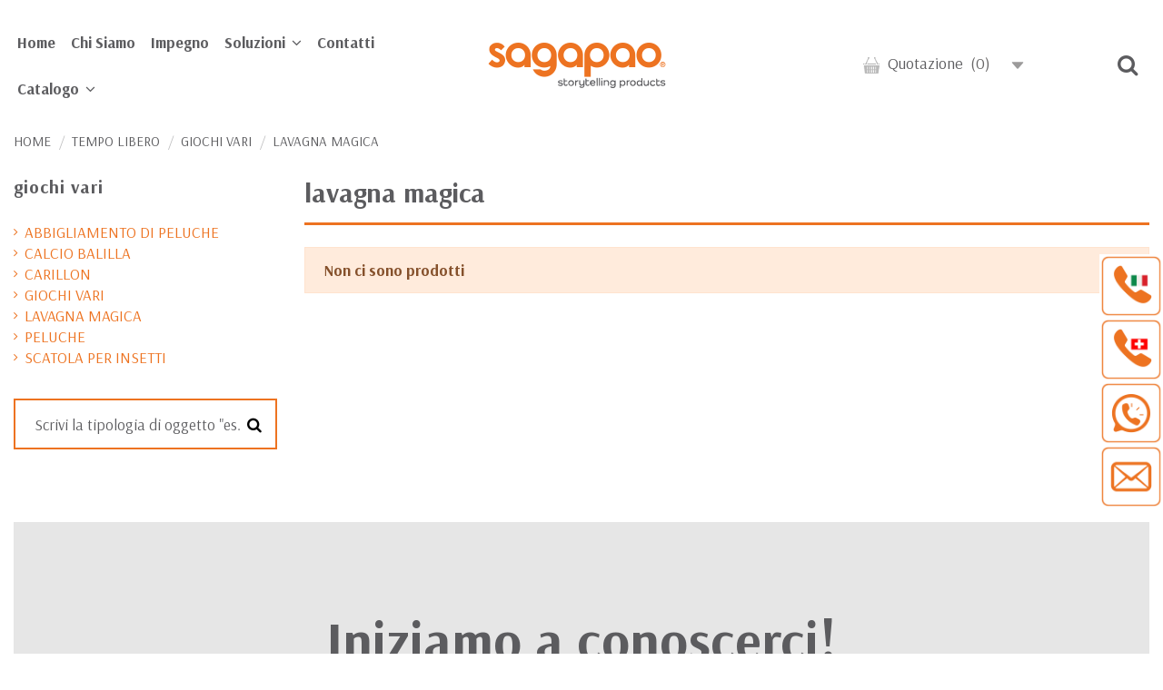

--- FILE ---
content_type: text/html; charset=utf-8
request_url: https://sagapao.com/862-lavagna-magica
body_size: 48976
content:
<!-- begin catalog/listing/category.tpl -->
 


<!doctype html>
<html lang="it">

<head>
    
        
  <meta charset="utf-8">


  <meta http-equiv="x-ua-compatible" content="ie=edge">



  


  
  



  <title>lavagna magica</title>
  
    
  
  
    
  
  <meta name="description" content="">
  <meta name="keywords" content="">
    
      <link rel="canonical" href="https://sagapao.com/862-lavagna-magica">
    

  
      

  
     <script type="application/ld+json">
 {
   "@context": "https://schema.org",
   "@type": "Organization",
   "name" : "Sagapao",
   "url" : "https://sagapao.com/"
       ,"logo": {
       "@type": "ImageObject",
       "url":"https://sagapao.com/img/logo-1712835031.jpg"
     }
    }
</script>

<script type="application/ld+json">
  {
    "@context": "https://schema.org",
    "@type": "WebPage",
    "isPartOf": {
      "@type": "WebSite",
      "url":  "https://sagapao.com/",
      "name": "Sagapao"
    },
    "name": "lavagna magica",
    "url":  "https://sagapao.com/862-lavagna-magica"
  }
</script>


  <script type="application/ld+json">
    {
      "@context": "https://schema.org",
      "@type": "BreadcrumbList",
      "itemListElement": [
                  {
            "@type": "ListItem",
            "position": 1,
            "name": "Home",
            "item": "https://sagapao.com/"
          },              {
            "@type": "ListItem",
            "position": 2,
            "name": "TEMPO LIBERO",
            "item": "https://sagapao.com/807-tempo-libero"
          },              {
            "@type": "ListItem",
            "position": 3,
            "name": "giochi vari",
            "item": "https://sagapao.com/857-giochi-vari"
          },              {
            "@type": "ListItem",
            "position": 4,
            "name": "lavagna magica",
            "item": "https://sagapao.com/862-lavagna-magica"
          }          ]
    }
  </script>


  

  
    <script type="application/ld+json">
  {
    "@context": "https://schema.org",
    "@type": "ItemList",
    "itemListElement": [
          ]
  }
</script>


  
    
  



    <meta property="og:title" content="lavagna magica"/>
    <meta property="og:url" content="https://sagapao.com/862-lavagna-magica"/>
    <meta property="og:site_name" content="Sagapao"/>
    <meta property="og:description" content="">
    <meta property="og:type" content="website">


            
          <meta property="og:image" content="https://sagapao.com/img/logo-1712835031.jpg" />
    
    





      <meta name="viewport" content="width=device-width, initial-scale=1">
  


  <meta name="theme-color" content="#888b8d">
  <meta name="msapplication-navbutton-color" content="#888b8d">


  <link rel="icon" type="image/vnd.microsoft.icon" href="https://sagapao.com/img/favicon.ico?1712835031">
  <link rel="shortcut icon" type="image/x-icon" href="https://sagapao.com/img/favicon.ico?1712835031">
    




    <link rel="stylesheet" href="https://sagapao.com/themes/warehousechild/assets/cache/theme-091c2f594.css" type="text/css" media="all">




<link rel="preload" as="font"
      href="https://sagapao.com/themes/warehouse/assets/css/font-awesome/fonts/fontawesome-webfont.woff?v=4.7.0"
      type="font/woff" crossorigin="anonymous">
<link rel="preload" as="font"
      href="https://sagapao.com/themes/warehouse/assets/css/font-awesome/fonts/fontawesome-webfont.woff2?v=4.7.0"
      type="font/woff2" crossorigin="anonymous">


<link  rel="preload stylesheet"  as="style" href="https://sagapao.com/themes/warehouse/assets/css/font-awesome/css/font-awesome-preload.css"
       type="text/css" crossorigin="anonymous">






  

  <script>
        var blockwishlistController = "https:\/\/sagapao.com\/module\/blockwishlist\/action";
        var elementorFrontendConfig = {"isEditMode":"","stretchedSectionContainer":"","instagramToken":"","is_rtl":false,"ajax_csfr_token_url":"https:\/\/sagapao.com\/module\/iqitelementor\/Actions?process=handleCsfrToken&ajax=1"};
        var iqitTheme = {"rm_sticky":"up","rm_breakpoint":0,"op_preloader":"0","cart_style":"side","cart_confirmation":"modal","h_layout":"4","f_fixed":0,"f_layout":"3","h_absolute":"1","h_sticky":"header","hw_width":"inherit","mm_content":"desktop","hm_submenu_width":"fullwidth-background","h_search_type":"full","pl_lazyload":true,"pl_infinity":false,"pl_rollover":true,"pl_crsl_autoplay":true,"pl_slider_ld":3,"pl_slider_d":3,"pl_slider_t":2,"pl_slider_p":2,"pp_thumbs":"left","pp_zoom":"inner","pp_image_layout":"carousel","pp_tabs":"tabh","pl_grid_qty":false};
        var iqitcountdown_days = "d.";
        var iqitextendedproduct = {"speed":"70","hook":"modal"};
        var iqitfdc_from = 0;
        var iqitmegamenu = {"sticky":"false","containerSelector":"#wrapper > .container"};
        var iqitreviews = [];
        var iqitwishlist = {"nbProducts":0};
        var prestashop = {"cart":{"products":[],"totals":{"total":{"type":"total","label":"Totale","amount":0,"value":"0,00\u00a0\u20ac"},"total_including_tax":{"type":"total","label":"Totale (tasse incl.)","amount":0,"value":"0,00\u00a0\u20ac"},"total_excluding_tax":{"type":"total","label":"Totale (tasse escl.)","amount":0,"value":"0,00\u00a0\u20ac"}},"subtotals":{"products":{"type":"products","label":"Totale parziale","amount":0,"value":"0,00\u00a0\u20ac"},"discounts":null,"shipping":{"type":"shipping","label":"Spedizione","amount":0,"value":""},"tax":null},"products_count":0,"summary_string":"0 articoli","vouchers":{"allowed":0,"added":[]},"discounts":[],"minimalPurchase":0,"minimalPurchaseRequired":""},"currency":{"id":1,"name":"Euro","iso_code":"EUR","iso_code_num":"978","sign":"\u20ac"},"customer":{"lastname":null,"firstname":null,"email":null,"birthday":null,"newsletter":null,"newsletter_date_add":null,"optin":null,"website":null,"company":null,"siret":null,"ape":null,"is_logged":false,"gender":{"type":null,"name":null},"addresses":[]},"country":{"id_zone":1,"id_currency":0,"call_prefix":39,"iso_code":"IT","active":"1","contains_states":"1","need_identification_number":"0","need_zip_code":"1","zip_code_format":"NNNNN","display_tax_label":"1","name":"Italia","id":10},"language":{"name":"Italiano (Italian)","iso_code":"it","locale":"it-IT","language_code":"it","active":"1","is_rtl":"0","date_format_lite":"d\/m\/Y","date_format_full":"d\/m\/Y H:i:s","id":1},"page":{"title":"","canonical":"https:\/\/sagapao.com\/862-lavagna-magica","meta":{"title":"lavagna magica","description":"","keywords":"","robots":"index"},"page_name":"category","body_classes":{"lang-it":true,"lang-rtl":false,"country-IT":true,"currency-EUR":true,"layout-left-column":true,"page-category":true,"tax-display-enabled":true,"page-customer-account":false,"category-id-862":true,"category-lavagna magica":true,"category-id-parent-857":true,"category-depth-level-4":true},"admin_notifications":[],"password-policy":{"feedbacks":{"0":"Molto debole","1":"Debole","2":"Media","3":"Forte","4":"Molto forte","Straight rows of keys are easy to guess":"I tasti consecutivi sono facili da indovinare","Short keyboard patterns are easy to guess":"Gli schemi brevi sulla tastiera sono facili da indovinare","Use a longer keyboard pattern with more turns":"Utilizza uno schema pi\u00f9 lungo sulla tastiera con pi\u00f9 variazioni","Repeats like \"aaa\" are easy to guess":"Le ripetizioni come \u201caaa\u201d sono facili da indovinare","Repeats like \"abcabcabc\" are only slightly harder to guess than \"abc\"":"Le ripetizioni come \u201cabcabcabc\u201d sono solo leggermente pi\u00f9 difficili da indovinare rispetto ad \u201cabc\u201d","Sequences like abc or 6543 are easy to guess":"Le sequenze come \"abc\" o 6543 sono facili da indovinare","Recent years are easy to guess":"Gli anni recenti sono facili da indovinare","Dates are often easy to guess":"Le date sono spesso facili da indovinare","This is a top-10 common password":"Questa \u00e8 una delle 10 password pi\u00f9 comuni","This is a top-100 common password":"Questa \u00e8 una delle 100 password pi\u00f9 comuni","This is a very common password":"Questa password \u00e8 molto comune","This is similar to a commonly used password":"Questa password \u00e8 simile a un\u2019altra comunemente utilizzata","A word by itself is easy to guess":"Una parola di per s\u00e9 \u00e8 facile da indovinare","Names and surnames by themselves are easy to guess":"Nomi e cognomi sono di per s\u00e9 facili da indovinare","Common names and surnames are easy to guess":"Nomi e cognomi comuni sono facili da indovinare","Use a few words, avoid common phrases":"Utilizza diverse parole, evita le frasi comuni","No need for symbols, digits, or uppercase letters":"Nessun bisogno di simboli, cifre o lettere maiuscole","Avoid repeated words and characters":"Evita parole e caratteri ripetuti","Avoid sequences":"Evita le sequenze","Avoid recent years":"Evita gli anni recenti","Avoid years that are associated with you":"Evita gli anni associati a te","Avoid dates and years that are associated with you":"Evita date e anni associati a te","Capitalization doesn't help very much":"Le maiuscole non sono molto efficaci","All-uppercase is almost as easy to guess as all-lowercase":"Tutto maiuscolo \u00e8 quasi altrettanto facile da indovinare di tutto minuscolo","Reversed words aren't much harder to guess":"Le parole al contrario non sono molto pi\u00f9 difficili da indovinare","Predictable substitutions like '@' instead of 'a' don't help very much":"Sostituzioni prevedibili come \"@\" invece di \"a\" non sono molto efficaci","Add another word or two. Uncommon words are better.":"Aggiungi una o due parole in pi\u00f9. Le parole insolite sono pi\u00f9 sicure."}}},"shop":{"name":"Sagapao","logo":"https:\/\/sagapao.com\/img\/logo-1712835031.jpg","stores_icon":"https:\/\/sagapao.com\/img\/logo_stores.png","favicon":"https:\/\/sagapao.com\/img\/favicon.ico"},"core_js_public_path":"\/themes\/","urls":{"base_url":"https:\/\/sagapao.com\/","current_url":"https:\/\/sagapao.com\/862-lavagna-magica","shop_domain_url":"https:\/\/sagapao.com","img_ps_url":"https:\/\/sagapao.com\/img\/","img_cat_url":"https:\/\/sagapao.com\/img\/c\/","img_lang_url":"https:\/\/sagapao.com\/img\/l\/","img_prod_url":"https:\/\/sagapao.com\/img\/p\/","img_manu_url":"https:\/\/sagapao.com\/img\/m\/","img_sup_url":"https:\/\/sagapao.com\/img\/su\/","img_ship_url":"https:\/\/sagapao.com\/img\/s\/","img_store_url":"https:\/\/sagapao.com\/img\/st\/","img_col_url":"https:\/\/sagapao.com\/img\/co\/","img_url":"https:\/\/sagapao.com\/themes\/warehouse\/assets\/img\/","css_url":"https:\/\/sagapao.com\/themes\/warehouse\/assets\/css\/","js_url":"https:\/\/sagapao.com\/themes\/warehouse\/assets\/js\/","pic_url":"https:\/\/sagapao.com\/upload\/","theme_assets":"https:\/\/sagapao.com\/themes\/warehouse\/assets\/","theme_dir":"https:\/\/sagapao.com\/home\/sagapao\/public_html\/themes\/warehousechild\/","child_theme_assets":"https:\/\/sagapao.com\/themes\/warehousechild\/assets\/","child_img_url":"https:\/\/sagapao.com\/themes\/warehousechild\/assets\/img\/","child_css_url":"https:\/\/sagapao.com\/themes\/warehousechild\/assets\/css\/","child_js_url":"https:\/\/sagapao.com\/themes\/warehousechild\/assets\/js\/","pages":{"address":"https:\/\/sagapao.com\/indirizzo","addresses":"https:\/\/sagapao.com\/index.php?controller=addresses","authentication":"https:\/\/sagapao.com\/index.php?controller=authentication","manufacturer":"https:\/\/sagapao.com\/marche","cart":"https:\/\/sagapao.com\/carrello","category":"https:\/\/sagapao.com\/index.php?controller=category","cms":"https:\/\/sagapao.com\/index.php?controller=cms","contact":"https:\/\/sagapao.com\/contattaci","discount":"https:\/\/sagapao.com\/buoni-sconto","guest_tracking":"https:\/\/sagapao.com\/tracciatura-ospite","history":"https:\/\/sagapao.com\/cronologia-ordini","identity":"https:\/\/sagapao.com\/dati-personali","index":"https:\/\/sagapao.com\/","my_account":"https:\/\/sagapao.com\/index.php?controller=my-account","order_confirmation":"https:\/\/sagapao.com\/conferma-ordine","order_detail":"https:\/\/sagapao.com\/index.php?controller=order-detail","order_follow":"https:\/\/sagapao.com\/segui-ordine","order":"https:\/\/sagapao.com\/ordine","order_return":"https:\/\/sagapao.com\/index.php?controller=order-return","order_slip":"https:\/\/sagapao.com\/buono-ordine","pagenotfound":"https:\/\/sagapao.com\/pagina-non-trovata","password":"https:\/\/sagapao.com\/index.php?controller=password","pdf_invoice":"https:\/\/sagapao.com\/index.php?controller=pdf-invoice","pdf_order_return":"https:\/\/sagapao.com\/index.php?controller=pdf-order-return","pdf_order_slip":"https:\/\/sagapao.com\/index.php?controller=pdf-order-slip","prices_drop":"https:\/\/sagapao.com\/offerte","product":"https:\/\/sagapao.com\/index.php?controller=product","registration":"https:\/\/sagapao.com\/index.php?controller=registration","search":"https:\/\/sagapao.com\/ricerca","sitemap":"https:\/\/sagapao.com\/mappa-del-sito","stores":"https:\/\/sagapao.com\/negozi","supplier":"https:\/\/sagapao.com\/fornitori","new_products":"https:\/\/sagapao.com\/nuovi-prodotti","brands":"https:\/\/sagapao.com\/marche","register":"https:\/\/sagapao.com\/index.php?controller=registration","order_login":"https:\/\/sagapao.com\/ordine?login=1"},"alternative_langs":[],"actions":{"logout":"https:\/\/sagapao.com\/?mylogout="},"no_picture_image":{"bySize":{"small_default":{"url":"https:\/\/sagapao.com\/img\/p\/it-default-small_default.jpg","width":98,"height":127},"cart_default":{"url":"https:\/\/sagapao.com\/img\/p\/it-default-cart_default.jpg","width":125,"height":162},"home_default":{"url":"https:\/\/sagapao.com\/img\/p\/it-default-home_default.jpg","width":236,"height":305},"large_default":{"url":"https:\/\/sagapao.com\/img\/p\/it-default-large_default.jpg","width":381,"height":492},"medium_default":{"url":"https:\/\/sagapao.com\/img\/p\/it-default-medium_default.jpg","width":452,"height":584},"thickbox_default":{"url":"https:\/\/sagapao.com\/img\/p\/it-default-thickbox_default.jpg","width":1100,"height":1422}},"small":{"url":"https:\/\/sagapao.com\/img\/p\/it-default-small_default.jpg","width":98,"height":127},"medium":{"url":"https:\/\/sagapao.com\/img\/p\/it-default-large_default.jpg","width":381,"height":492},"large":{"url":"https:\/\/sagapao.com\/img\/p\/it-default-thickbox_default.jpg","width":1100,"height":1422},"legend":""}},"configuration":{"display_taxes_label":true,"display_prices_tax_incl":false,"is_catalog":true,"show_prices":true,"opt_in":{"partner":false},"quantity_discount":{"type":"discount","label":"Sconto unit\u00e0"},"voucher_enabled":0,"return_enabled":0},"field_required":[],"breadcrumb":{"links":[{"title":"Home","url":"https:\/\/sagapao.com\/"},{"title":"TEMPO LIBERO","url":"https:\/\/sagapao.com\/807-tempo-libero"},{"title":"giochi vari","url":"https:\/\/sagapao.com\/857-giochi-vari"},{"title":"lavagna magica","url":"https:\/\/sagapao.com\/862-lavagna-magica"}],"count":4},"link":{"protocol_link":"https:\/\/","protocol_content":"https:\/\/"},"time":1769493664,"static_token":"409655704163a74b5f46a18453b8bf5b","token":"b9614529b5a3de958f706d367fee8538","debug":true};
        var productsAlreadyTagged = [];
        var psemailsubscription_subscription = "https:\/\/sagapao.com\/module\/ps_emailsubscription\/subscription";
        var psr_icon_color = "#ed7321";
        var removeFromWishlistUrl = "https:\/\/sagapao.com\/module\/blockwishlist\/action?action=deleteProductFromWishlist";
        var wishlistAddProductToCartUrl = "https:\/\/sagapao.com\/module\/blockwishlist\/action?action=addProductToCart";
        var wishlistUrl = "https:\/\/sagapao.com\/module\/blockwishlist\/view";
      </script>



  <script type='text/javascript' src='https://cs.iubenda.com/autoblocking/3628621.js' charset='UTF-8' async></script>
<script type="text/javascript">
var _iub = _iub || [];
_iub.csConfiguration = {"askConsentAtCookiePolicyUpdate":true,"countryDetection":true,"enableFadp":true,"enableLgpd":true,"enableTcf":true,"enableUspr":true,"floatingPreferencesButtonDisplay":"bottom-right","googleAdditionalConsentMode":true,"lgpdAppliesGlobally":false,"perPurposeConsent":true,"preferenceCookie":{"expireAfter":180},"siteId":3628621,"tcfPurposes":{"2":"consent_only","7":"consent_only","8":"consent_only","9":"consent_only","10":"consent_only","11":"consent_only"},"whitelabel":false,"cookiePolicyId":87795189,"lang":"it", "banner":{ "acceptButtonDisplay":true,"closeButtonDisplay":false,"customizeButtonDisplay":true,"explicitWithdrawal":true,"listPurposes":true,"ownerName":"sagapao.com/","position":"float-top-center","rejectButtonDisplay":true,"showPurposesToggles":true,"showTitle":false,"showTotalNumberOfProviders":true }};
</script>

<script type="text/javascript" src="//cdn.iubenda.com/cs/tcf/stub-v2.js"></script>
<script type="text/javascript" src="//cdn.iubenda.com/cs/tcf/safe-tcf-v2.js"></script>
<script type="text/javascript" src="//cdn.iubenda.com/cs/gpp/stub.js"></script>
<script type="text/javascript" src="//cdn.iubenda.com/cs/iubenda_cs.js" charset="UTF-8" async></script>
			<script type='text/javascript'>
				var iCallback = function(){};

				if('callback' in _iub.csConfiguration) {
					if('onConsentGiven' in _iub.csConfiguration.callback) iCallback = _iub.csConfiguration.callback.onConsentGiven;

					_iub.csConfiguration.callback.onConsentGiven = function() {
						iCallback();

						jQuery('noscript._no_script_iub').each(function (a, b) { var el = jQuery(b); el.after(el.html()); });
					};
				};
			</script>


    
    
     <!-- Google Tag Manager -->
<script>(function(w,d,s,l,i){w[l]=w[l]||[];w[l].push({'gtm.start':
new Date().getTime(),event:'gtm.js'});var f=d.getElementsByTagName(s)[0],
j=d.createElement(s),dl=l!='dataLayer'?'&l='+l:'';j.async=true;j.src=
'https://www.googletagmanager.com/gtm.js?id='+i+dl;f.parentNode.insertBefore(j,f);
})(window,document,'script','dataLayer','GTM-WFHTGRNB');</script>
<!-- End Google Tag Manager -->

<!-- Google tag (gtag.js) -->
<script async src="https://www.googletagmanager.com/gtag/js?id=G-FCCQLKZJMV"></script>
<script>
  window.dataLayer = window.dataLayer || [];
  function gtag(){dataLayer.push(arguments);}
  gtag('js', new Date());

  gtag('config', 'G-FCCQLKZJMV');
</script> </head>

<body id="category" class="lang-it country-it currency-eur layout-left-column page-category tax-display-enabled category-id-862 category-lavagna-magica category-id-parent-857 category-depth-level-4 body-desktop-header-style-w-4">


    




    


<main id="main-page-content"  >
    
            

    <header id="header" class="desktop-header-style-w-4">
        
            
  <div class="header-banner">
    
  </div>




            <div class="container">
        <nav class="header-nav">
    
        <div class="row justify-content-between">
            <div class="col col-auto col-md left-nav">
                                
<!-- begin module:iqitlinksmanager/views/templates/hook/iqitlinksmanager.tpl -->
<!-- begin /home/sagapao/public_html/modules/iqitlinksmanager/views/templates/hook/iqitlinksmanager.tpl -->            <div class="block-iqitlinksmanager block-iqitlinksmanager-2 block-links-inline d-inline-block">
            <ul>
                                                            <li>
                            <a
                                    href="https://sagapao.com/content/14-contatti-agenzia-marketing-promozionale"
                                    title=""                                                                >
                                Contatti Sagapao
                            </a>
                        </li>
                                                                                <li>
                            <a
                                    href="tel:004109125205 7"
                                                                                                    >
                                CH +41 091 252 05 17
                            </a>
                        </li>
                                                                                <li>
                            <a
                                    href="tel:0039031901434"
                                                                                                    >
                                IT +39 031 90 14 34
                            </a>
                        </li>
                                                </ul>
        </div>
    <!-- end /home/sagapao/public_html/modules/iqitlinksmanager/views/templates/hook/iqitlinksmanager.tpl -->
<!-- end module:iqitlinksmanager/views/templates/hook/iqitlinksmanager.tpl -->

            </div>
            <div class="col col-auto center-nav text-center">
                
             </div>
            <div class="col col-auto col-md right-nav text-right">
                
<!-- begin module:iqitwishlist/views/templates/hook/display-nav.tpl -->
<!-- begin /home/sagapao/public_html/modules/iqitwishlist/views/templates/hook/display-nav.tpl --><div class="d-inline-block">
    <a href="//sagapao.com/module/iqitwishlist/view">
        <i class="fa fa-heart-o fa-fw" aria-hidden="true"></i> Wishlist (<span
                id="iqitwishlist-nb"></span>)
    </a>
</div>
<!-- end /home/sagapao/public_html/modules/iqitwishlist/views/templates/hook/display-nav.tpl -->
<!-- end module:iqitwishlist/views/templates/hook/display-nav.tpl -->

             </div>
        </div>

                        </nav>
            </div>
        



<div id="desktop-header" class="desktop-header-style-4">
    
            
<div class="header-top">
    <div id="desktop-header-container" class="container">
        <div class="row align-items-center">
                            <div class="col col-header-left col-header-menu">
                                        
<!-- begin module:iqitmegamenu/views/templates/hook/horizontal.tpl -->
<!-- begin /home/sagapao/public_html/modules/iqitmegamenu/views/templates/hook/horizontal.tpl --><div id="iqitmegamenu-wrapper" class="iqitmegamenu-wrapper iqitmegamenu-all">
	<div class="container container-iqitmegamenu">
		<div id="iqitmegamenu-horizontal" class="iqitmegamenu  clearfix" role="navigation">

						
			<nav id="cbp-hrmenu" class="cbp-hrmenu cbp-horizontal cbp-hrsub-narrow">
				<ul>
											<li id="cbp-hrmenu-tab-1"
							class="cbp-hrmenu-tab cbp-hrmenu-tab-1 ">
							<a href="https://sagapao.com/" class="nav-link" 
										>
										

										<span class="cbp-tab-title">
											Home</span>
																			</a>
																</li>
												<li id="cbp-hrmenu-tab-31"
							class="cbp-hrmenu-tab cbp-hrmenu-tab-31 ">
							<a href="https://sagapao.com/content/7-perche-scegliere-sagapao" class="nav-link" 
										>
										

										<span class="cbp-tab-title">
											Chi Siamo</span>
																			</a>
																</li>
												<li id="cbp-hrmenu-tab-32"
							class="cbp-hrmenu-tab cbp-hrmenu-tab-32 ">
							<a href="https://sagapao.com/content/18-il-nostro-impegno" class="nav-link" 
										>
										

										<span class="cbp-tab-title">
											Impegno</span>
																			</a>
																</li>
												<li id="cbp-hrmenu-tab-16"
							class="cbp-hrmenu-tab cbp-hrmenu-tab-16  cbp-has-submeu">
							<a role="button" class="cbp-empty-mlink nav-link">
									

										<span class="cbp-tab-title">
											Soluzioni											<i class="fa fa-angle-down cbp-submenu-aindicator"></i></span>
																			</a>
																			<div class="cbp-hrsub col-12">
											<div class="cbp-hrsub-inner">
												<div class="container iqitmegamenu-submenu-container">
													
																																													<!-- begin /home/sagapao/public_html/modules/iqitmegamenu/views/templates/hook/_partials/submenu_content.tpl -->




<div class="row menu_row menu-element  first_rows menu-element-id-1">
                

                                                <!-- begin /home/sagapao/public_html/modules/iqitmegamenu/views/templates/hook/_partials/submenu_content.tpl -->




    <div class="col-4 cbp-menu-column cbp-menu-element menu-element-id-5 ">
        <div class="cbp-menu-column-inner">
                        
                                                            <span class="cbp-column-title nav-link transition-300">Soluzioni Personalizzate </span>
                                    
                
                                            <ul class="cbp-links cbp-valinks">
                                                                                                <li><a href="https://sagapao.com/content/16-branding-eco-friendly"
                                           >Branding Eco Friendly</a>
                                    </li>
                                                                                                                                <li><a href="https://sagapao.com/content/8-consulenza-articoli-promozionali"
                                           >Consulenza articoli promozionali</a>
                                    </li>
                                                                                                                                <li><a href="https://sagapao.com/content/9-design-grafico-per-articoli-promozionali"
                                           >Design grafico per articoli promozionali</a>
                                    </li>
                                                                                                                                <li><a href="https://sagapao.com/content/10-abbigliamento-personalizzato"
                                           >Abbigliamento personalizzato</a>
                                    </li>
                                                                                                                                <li><a href="https://sagapao.com/content/12-logistica-personalizzata"
                                           >Logistica personalizzata</a>
                                    </li>
                                                                                                                                <li><a href="https://sagapao.com/content/13-progettazione-su-misura-gadget-aziendali"
                                           >Progettazione su misura</a>
                                    </li>
                                                                                                                                <li><a href="https://sagapao.com/content/15-catalogo-prodotti-merchandising-aziendale"
                                           >Gadget Aziendali</a>
                                    </li>
                                                                                                                                <li><a href="https://sagapao.com/content/19-catalogo-prodotti-gadget-aziendali"
                                           >Catalogo prodotti Gadget Aziendali</a>
                                    </li>
                                                                                    </ul>
                    
                
            

                                                <!-- begin /home/sagapao/public_html/modules/iqitmegamenu/views/templates/hook/_partials/submenu_content.tpl -->




<div class="row menu_row menu-element  menu-element-id-13">
                

                                                <!-- begin /home/sagapao/public_html/modules/iqitmegamenu/views/templates/hook/_partials/submenu_content.tpl -->




    <div class="col-12 cbp-menu-column cbp-menu-element menu-element-id-14 ">
        <div class="cbp-menu-column-inner">
                        
                                                            <a href="https://configurator.prodir.com/en/"
                           class="cbp-column-title nav-link">Configuratore Prodir </a>
                                    
                
                                            <ul class="cbp-links cbp-valinks cbp-valinks-vertical">
                                                    </ul>
                    
                
            

            
            </div>    </div>
<!-- end /home/sagapao/public_html/modules/iqitmegamenu/views/templates/hook/_partials/submenu_content.tpl -->                            
                </div>
<!-- end /home/sagapao/public_html/modules/iqitmegamenu/views/templates/hook/_partials/submenu_content.tpl -->                            
            </div>    </div>
<!-- end /home/sagapao/public_html/modules/iqitmegamenu/views/templates/hook/_partials/submenu_content.tpl -->                                    <!-- begin /home/sagapao/public_html/modules/iqitmegamenu/views/templates/hook/_partials/submenu_content.tpl -->




    <div class="col-4 cbp-menu-column cbp-menu-element menu-element-id-10 ">
        <div class="cbp-menu-column-inner">
                        
                
                
                                                                    <img src="/img/cms/Sagapao-cuoio-rigenerato.jpg" loading="lazy" class="img-fluid cbp-banner-image"
                                                               width="593" height="600"  />
                                            
                
            

            
            </div>    </div>
<!-- end /home/sagapao/public_html/modules/iqitmegamenu/views/templates/hook/_partials/submenu_content.tpl -->                                    <!-- begin /home/sagapao/public_html/modules/iqitmegamenu/views/templates/hook/_partials/submenu_content.tpl -->




    <div class="col-4 cbp-menu-column cbp-menu-element menu-element-id-11 ">
        <div class="cbp-menu-column-inner">
                        
                
                
                                                                    <img src="/img/cms/Sagapao_Green.jpg" loading="lazy" class="img-fluid cbp-banner-image"
                                                               width="600" height="600"  />
                                            
                
            

            
            </div>    </div>
<!-- end /home/sagapao/public_html/modules/iqitmegamenu/views/templates/hook/_partials/submenu_content.tpl -->                            
                </div>
<!-- end /home/sagapao/public_html/modules/iqitmegamenu/views/templates/hook/_partials/submenu_content.tpl -->																													
																									</div>
											</div>
										</div>
																</li>
												<li id="cbp-hrmenu-tab-26"
							class="cbp-hrmenu-tab cbp-hrmenu-tab-26 ">
							<a href="https://sagapao.com/content/14-contatti-agenzia-marketing-promozionale" class="nav-link" 
										>
										

										<span class="cbp-tab-title">
											Contatti</span>
																			</a>
																</li>
												<li id="cbp-hrmenu-tab-33"
							class="cbp-hrmenu-tab cbp-hrmenu-tab-33  cbp-has-submeu">
							<a href="https://sagapao.com/content/19-catalogo-prodotti-gadget-aziendali" class="nav-link" 
										>
										

										<span class="cbp-tab-title">
											Catalogo											<i class="fa fa-angle-down cbp-submenu-aindicator"></i></span>
																			</a>
																			<div class="cbp-hrsub col-12">
											<div class="cbp-hrsub-inner">
												<div class="container iqitmegamenu-submenu-container">
													
																																													<!-- begin /home/sagapao/public_html/modules/iqitmegamenu/views/templates/hook/_partials/submenu_content.tpl -->




<div class="row menu_row menu-element  first_rows menu-element-id-1">
                

                                                <!-- begin /home/sagapao/public_html/modules/iqitmegamenu/views/templates/hook/_partials/submenu_content.tpl -->




    <div class="col-4 cbp-menu-column cbp-menu-element menu-element-id-5 ">
        <div class="cbp-menu-column-inner">
                        
                
                
                    
                                                    <ul class="cbp-links cbp-category-tree">
                                                                                                            <li class="cbp-hrsub-haslevel2">
                                            <div class="cbp-category-link-w">
                                                <a href="https://sagapao.com/3-auto-moto">AUTO - MOTO</a>

                                                                                                    
    <ul class="cbp-hrsub-level2"><li  class="cbp-hrsub-haslevel3" ><div class="cbp-category-link-w"><a href="https://sagapao.com/4-accessori-per-auto">accessori per auto</a>
    <ul class="cbp-hrsub-level2 cbp-hrsub-level3"><li ><div class="cbp-category-link-w"><a href="https://sagapao.com/5-caricatore-accendisigari">caricatore accendisigari</a></div></li><li ><div class="cbp-category-link-w"><a href="https://sagapao.com/6-decorazione-per-auto">decorazione per auto</a></div></li><li ><div class="cbp-category-link-w"><a href="https://sagapao.com/7-disco-orario">disco orario</a></div></li><li ><div class="cbp-category-link-w"><a href="https://sagapao.com/8-pala-da-neve">pala da neve</a></div></li><li ><div class="cbp-category-link-w"><a href="https://sagapao.com/9-parasole">parasole</a></div></li><li ><div class="cbp-category-link-w"><a href="https://sagapao.com/10-raschia-ghiaccio-multifunzione">raschia ghiaccio multifunzione</a></div></li><li ><div class="cbp-category-link-w"><a href="https://sagapao.com/11-targa-di-immatricolazione">targa di immatricolazione</a></div></li><li ><div class="cbp-category-link-w"><a href="https://sagapao.com/12-vari">vari</a></div></li></ul>
</div></li><li ><div class="cbp-category-link-w"><a href="https://sagapao.com/1182-accessori-per-auto-moto-sostenibili">accessori per auto / moto sostenibili</a></div></li><li  class="cbp-hrsub-haslevel3" ><div class="cbp-category-link-w"><a href="https://sagapao.com/13-accessori-per-moto-scooter">accessori per moto / scooter</a>
    <ul class="cbp-hrsub-level2 cbp-hrsub-level3"><li ><div class="cbp-category-link-w"><a href="https://sagapao.com/14-borsa-porta-casco">borsa porta casco</a></div></li></ul>
</div></li><li  class="cbp-hrsub-haslevel3" ><div class="cbp-category-link-w"><a href="https://sagapao.com/15-contenitori-e-portaoggetti">contenitori e portaoggetti</a>
    <ul class="cbp-hrsub-level2 cbp-hrsub-level3"><li ><div class="cbp-category-link-w"><a href="https://sagapao.com/16-organizer-per-bagagliaio">organizer per bagagliaio</a></div></li><li ><div class="cbp-category-link-w"><a href="https://sagapao.com/17-portacellulare">portacellulare</a></div></li></ul>
</div></li><li  class="cbp-hrsub-haslevel3" ><div class="cbp-category-link-w"><a href="https://sagapao.com/18-cura-dell-auto">cura dell&#039;auto</a>
    <ul class="cbp-hrsub-level2 cbp-hrsub-level3"><li ><div class="cbp-category-link-w"><a href="https://sagapao.com/19-deodorante-per-auto">deodorante per auto</a></div></li><li ><div class="cbp-category-link-w"><a href="https://sagapao.com/20-manometro">manometro</a></div></li><li ><div class="cbp-category-link-w"><a href="https://sagapao.com/21-salviettine-per-auto">salviettine per auto</a></div></li><li ><div class="cbp-category-link-w"><a href="https://sagapao.com/22-test-per-pneumatici">test per pneumatici</a></div></li></ul>
</div></li><li  class="cbp-hrsub-haslevel3" ><div class="cbp-category-link-w"><a href="https://sagapao.com/23-sicurezza">sicurezza</a>
    <ul class="cbp-hrsub-level2 cbp-hrsub-level3"><li ><div class="cbp-category-link-w"><a href="https://sagapao.com/24-lampada-di-segnalazione">lampada di segnalazione</a></div></li><li ><div class="cbp-category-link-w"><a href="https://sagapao.com/25-lampada-di-segnalazione-multifunzione">lampada di segnalazione multifunzione</a></div></li><li ><div class="cbp-category-link-w"><a href="https://sagapao.com/26-martello-rompivetro-multifunzione">martello rompivetro multifunzione</a></div></li><li ><div class="cbp-category-link-w"><a href="https://sagapao.com/27-set-di-sicurezza">set di sicurezza</a></div></li><li ><div class="cbp-category-link-w"><a href="https://sagapao.com/28-tagliacintura-di-sicurezza">tagliacintura di sicurezza</a></div></li></ul>
</div></li></ul>

                                                                                            </div>
                                        </li>
                                                                                                                                                <li class="cbp-hrsub-haslevel2">
                                            <div class="cbp-category-link-w">
                                                <a href="https://sagapao.com/29-bellezza-benessere">BELLEZZA - BENESSERE</a>

                                                                                                    
    <ul class="cbp-hrsub-level2"><li  class="cbp-hrsub-haslevel3" ><div class="cbp-category-link-w"><a href="https://sagapao.com/30-accessori-per-acconciature">accessori per acconciature</a>
    <ul class="cbp-hrsub-level2 cbp-hrsub-level3"><li ><div class="cbp-category-link-w"><a href="https://sagapao.com/31-archetto">archetto</a></div></li><li ><div class="cbp-category-link-w"><a href="https://sagapao.com/32-pettine">pettine</a></div></li><li ><div class="cbp-category-link-w"><a href="https://sagapao.com/33-spazzola-per-capelli">spazzola per capelli</a></div></li></ul>
</div></li><li  class="cbp-hrsub-haslevel3" ><div class="cbp-category-link-w"><a href="https://sagapao.com/34-antistress">antistress</a>
    <ul class="cbp-hrsub-level2 cbp-hrsub-level3"><li ><div class="cbp-category-link-w"><a href="https://sagapao.com/35-antistress">antistress</a></div></li><li ><div class="cbp-category-link-w"><a href="https://sagapao.com/36-palla-antistress">palla antistress</a></div></li><li ><div class="cbp-category-link-w"><a href="https://sagapao.com/37-palline-cinesi">palline cinesi</a></div></li></ul>
</div></li><li ><div class="cbp-category-link-w"><a href="https://sagapao.com/1187-bellezza---benessere-sostenibile">bellezza - benessere sostenibile</a></div></li><li  class="cbp-hrsub-haslevel3" ><div class="cbp-category-link-w"><a href="https://sagapao.com/38-benessere">benessere</a>
    <ul class="cbp-hrsub-level2 cbp-hrsub-level3"><li ><div class="cbp-category-link-w"><a href="https://sagapao.com/39-borsa-dell-acqua-calda">borsa dell&#039;acqua calda</a></div></li><li ><div class="cbp-category-link-w"><a href="https://sagapao.com/40-cuscino-rilassante">cuscino rilassante</a></div></li><li ><div class="cbp-category-link-w"><a href="https://sagapao.com/41-fazzoletti-di-carta">fazzoletti di carta</a></div></li><li ><div class="cbp-category-link-w"><a href="https://sagapao.com/42-gel-caldo-freddo">gel caldo freddo</a></div></li><li ><div class="cbp-category-link-w"><a href="https://sagapao.com/43-mascherina-per-dormire">mascherina per dormire</a></div></li><li ><div class="cbp-category-link-w"><a href="https://sagapao.com/44-nebulizzatore-d-acqua">nebulizzatore d&#039;acqua</a></div></li><li ><div class="cbp-category-link-w"><a href="https://sagapao.com/45-scaldamani">scaldamani</a></div></li><li ><div class="cbp-category-link-w"><a href="https://sagapao.com/46-spazzolino-da-denti">spazzolino da denti</a></div></li><li ><div class="cbp-category-link-w"><a href="https://sagapao.com/47-specchio-da-borsa">specchio da borsa</a></div></li><li ><div class="cbp-category-link-w"><a href="https://sagapao.com/48-spugna-da-doccia">spugna da doccia</a></div></li><li ><div class="cbp-category-link-w"><a href="https://sagapao.com/49-tappi-per-le-orecchie">tappi per le orecchie</a></div></li><li ><div class="cbp-category-link-w"><a href="https://sagapao.com/50-vaporizzatore-per-profumo">vaporizzatore per profumo</a></div></li><li ><div class="cbp-category-link-w"><a href="https://sagapao.com/51-vari">vari</a></div></li></ul>
</div></li><li  class="cbp-hrsub-haslevel3" ><div class="cbp-category-link-w"><a href="https://sagapao.com/52-dispositivi-per-benessere">dispositivi per benessere</a>
    <ul class="cbp-hrsub-level2 cbp-hrsub-level3"><li ><div class="cbp-category-link-w"><a href="https://sagapao.com/53-bilancia-pesapersone">bilancia pesapersone</a></div></li><li ><div class="cbp-category-link-w"><a href="https://sagapao.com/54-massaggiatore">massaggiatore</a></div></li><li ><div class="cbp-category-link-w"><a href="https://sagapao.com/55-vari">vari</a></div></li></ul>
</div></li><li  class="cbp-hrsub-haslevel3" ><div class="cbp-category-link-w"><a href="https://sagapao.com/56-igiene-e-accessori">igiene e accessori</a>
    <ul class="cbp-hrsub-level2 cbp-hrsub-level3"><li ><div class="cbp-category-link-w"><a href="https://sagapao.com/57-attacco-a-clip-maschera">attacco a clip/maschera</a></div></li><li ><div class="cbp-category-link-w"><a href="https://sagapao.com/58-cerotto">cerotto</a></div></li><li ><div class="cbp-category-link-w"><a href="https://sagapao.com/59-coperta-di-sopravvivenza">coperta di sopravvivenza</a></div></li><li ><div class="cbp-category-link-w"><a href="https://sagapao.com/60-cotone">cotone</a></div></li><li ><div class="cbp-category-link-w"><a href="https://sagapao.com/61-custodia-per-maschera">custodia per maschera</a></div></li><li ><div class="cbp-category-link-w"><a href="https://sagapao.com/62-disinfettante">disinfettante</a></div></li><li ><div class="cbp-category-link-w"><a href="https://sagapao.com/63-dispenser-gel-distributore-gel">dispenser gel / distributore gel</a></div></li><li ><div class="cbp-category-link-w"><a href="https://sagapao.com/64-gel-antibatterico">gel antibatterico</a></div></li><li ><div class="cbp-category-link-w"><a href="https://sagapao.com/65-guanto-monouso">guanto monouso</a></div></li><li ><div class="cbp-category-link-w"><a href="https://sagapao.com/66-kit-di-primo-soccorso">kit di primo soccorso</a></div></li><li ><div class="cbp-category-link-w"><a href="https://sagapao.com/67-maschera-in-tessuto-certificato">maschera in tessuto certificato</a></div></li><li ><div class="cbp-category-link-w"><a href="https://sagapao.com/68-misuratore">misuratore</a></div></li><li ><div class="cbp-category-link-w"><a href="https://sagapao.com/69-portapillole">portapillole</a></div></li><li ><div class="cbp-category-link-w"><a href="https://sagapao.com/70-sterilizzatore-uv">sterilizzatore UV</a></div></li><li ><div class="cbp-category-link-w"><a href="https://sagapao.com/71-termometro">termometro</a></div></li></ul>
</div></li></ul>

                                                                                            </div>
                                        </li>
                                                                                                                                                <li class="cbp-hrsub-haslevel2">
                                            <div class="cbp-category-link-w">
                                                <a href="https://sagapao.com/72-casa">CASA</a>

                                                                                                    
    <ul class="cbp-hrsub-level2"><li  class="cbp-hrsub-haslevel3" ><div class="cbp-category-link-w"><a href="https://sagapao.com/73-accessori-da-bar">accessori da bar</a>
    <ul class="cbp-hrsub-level2 cbp-hrsub-level3"><li ><div class="cbp-category-link-w"><a href="https://sagapao.com/74-agitatore">agitatore</a></div></li><li ><div class="cbp-category-link-w"><a href="https://sagapao.com/75-apribottiglie">apribottiglie</a></div></li><li ><div class="cbp-category-link-w"><a href="https://sagapao.com/76-apribottiglie-multifunzione">apribottiglie multifunzione</a></div></li><li ><div class="cbp-category-link-w"><a href="https://sagapao.com/77-cannuccia">cannuccia</a></div></li><li ><div class="cbp-category-link-w"><a href="https://sagapao.com/78-cubetto-di-ghiaccio">cubetto di ghiaccio</a></div></li><li ><div class="cbp-category-link-w"><a href="https://sagapao.com/79-dosatore-da-bar">dosatore da bar</a></div></li><li ><div class="cbp-category-link-w"><a href="https://sagapao.com/80-pinza-per-ghiaccio">pinza per ghiaccio</a></div></li><li ><div class="cbp-category-link-w"><a href="https://sagapao.com/81-porta-sottobicchiere">porta sottobicchiere</a></div></li><li ><div class="cbp-category-link-w"><a href="https://sagapao.com/82-scuotitore">scuotitore</a></div></li><li ><div class="cbp-category-link-w"><a href="https://sagapao.com/83-secchiello-per-il-ghiaccio">secchiello per il ghiaccio</a></div></li><li ><div class="cbp-category-link-w"><a href="https://sagapao.com/84-set-per-cocktail">set per cocktail</a></div></li><li ><div class="cbp-category-link-w"><a href="https://sagapao.com/85-tappetino-da-bar">tappetino da bar</a></div></li><li ><div class="cbp-category-link-w"><a href="https://sagapao.com/86-tappo">tappo</a></div></li></ul>
</div></li><li  class="cbp-hrsub-haslevel3" ><div class="cbp-category-link-w"><a href="https://sagapao.com/87-accessori-da-giardino">accessori da giardino</a>
    <ul class="cbp-hrsub-level2 cbp-hrsub-level3"><li ><div class="cbp-category-link-w"><a href="https://sagapao.com/88-giardiniera">giardiniera</a></div></li><li ><div class="cbp-category-link-w"><a href="https://sagapao.com/89-set-da-giardinaggio">set da giardinaggio</a></div></li><li ><div class="cbp-category-link-w"><a href="https://sagapao.com/90-vari">vari</a></div></li><li ><div class="cbp-category-link-w"><a href="https://sagapao.com/91-vaso-di-fiori">vaso di fiori</a></div></li></ul>
</div></li><li ><div class="cbp-category-link-w"><a href="https://sagapao.com/1179-accessori-da-giardino-sostenibili">accessori da giardino sostenibili</a></div></li><li  class="cbp-hrsub-haslevel3" ><div class="cbp-category-link-w"><a href="https://sagapao.com/92-accessori-per-animali">accessori per animali</a>
    <ul class="cbp-hrsub-level2 cbp-hrsub-level3"><li ><div class="cbp-category-link-w"><a href="https://sagapao.com/93-abbigliamento-per-animali">abbigliamento per animali</a></div></li><li ><div class="cbp-category-link-w"><a href="https://sagapao.com/94-ciotola-per-animali">ciotola per animali</a></div></li><li ><div class="cbp-category-link-w"><a href="https://sagapao.com/95-collare-per-animali">collare per animali</a></div></li><li ><div class="cbp-category-link-w"><a href="https://sagapao.com/96-giocattolo-per-animali">giocattolo per animali </a></div></li><li ><div class="cbp-category-link-w"><a href="https://sagapao.com/97-guinzaglio-per-animali">guinzaglio per animali</a></div></li><li ><div class="cbp-category-link-w"><a href="https://sagapao.com/98-nido-per-uccello">nido per uccello</a></div></li><li ><div class="cbp-category-link-w"><a href="https://sagapao.com/99-vari">vari</a></div></li></ul>
</div></li><li ><div class="cbp-category-link-w"><a href="https://sagapao.com/1181-accessori-per-animali-sostenibili">accessori per animali sostenibili</a></div></li><li  class="cbp-hrsub-haslevel3" ><div class="cbp-category-link-w"><a href="https://sagapao.com/100-accessori-per-chiavi">accessori per chiavi</a>
    <ul class="cbp-hrsub-level2 cbp-hrsub-level3"><li ><div class="cbp-category-link-w"><a href="https://sagapao.com/101-portachiavi">portachiavi</a></div></li><li ><div class="cbp-category-link-w"><a href="https://sagapao.com/102-portachiavi-con-gettone">portachiavi con gettone</a></div></li><li ><div class="cbp-category-link-w"><a href="https://sagapao.com/103-portachiavi-con-torcia">portachiavi con torcia</a></div></li><li ><div class="cbp-category-link-w"><a href="https://sagapao.com/104-sensore-trovachiave">sensore trovachiave</a></div></li></ul>
</div></li><li  class="cbp-hrsub-haslevel3" ><div class="cbp-category-link-w"><a href="https://sagapao.com/105-accessori-per-fumatori">accessori per fumatori</a>
    <ul class="cbp-hrsub-level2 cbp-hrsub-level3"><li ><div class="cbp-category-link-w"><a href="https://sagapao.com/106-accendino">accendino</a></div></li></ul>
</div></li><li  class="cbp-hrsub-haslevel3" ><div class="cbp-category-link-w"><a href="https://sagapao.com/107-accessori-per-il-bagno">accessori per il bagno</a>
    <ul class="cbp-hrsub-level2 cbp-hrsub-level3"><li ><div class="cbp-category-link-w"><a href="https://sagapao.com/108-clessidra-da-bagno">clessidra da bagno</a></div></li><li ><div class="cbp-category-link-w"><a href="https://sagapao.com/109-portasapone">portasapone</a></div></li><li ><div class="cbp-category-link-w"><a href="https://sagapao.com/110-portaspazzolino">portaspazzolino</a></div></li><li ><div class="cbp-category-link-w"><a href="https://sagapao.com/111-scatola-portacotone">scatola portacotone</a></div></li><li ><div class="cbp-category-link-w"><a href="https://sagapao.com/112-set-da-bagno">set da bagno</a></div></li><li ><div class="cbp-category-link-w"><a href="https://sagapao.com/113-specchio">specchio</a></div></li><li ><div class="cbp-category-link-w"><a href="https://sagapao.com/114-vari">vari</a></div></li></ul>
</div></li><li  class="cbp-hrsub-haslevel3" ><div class="cbp-category-link-w"><a href="https://sagapao.com/115-accessori-per-la-casa">accessori per la casa</a>
    <ul class="cbp-hrsub-level2 cbp-hrsub-level3"><li ><div class="cbp-category-link-w"><a href="https://sagapao.com/116-clessidra">clessidra</a></div></li><li ><div class="cbp-category-link-w"><a href="https://sagapao.com/117-gettone-per-carrello">gettone per carrello</a></div></li><li ><div class="cbp-category-link-w"><a href="https://sagapao.com/118-merceria">merceria</a></div></li><li ><div class="cbp-category-link-w"><a href="https://sagapao.com/119-pala">pala</a></div></li><li ><div class="cbp-category-link-w"><a href="https://sagapao.com/120-porta-bottiglie">porta bottiglie</a></div></li><li ><div class="cbp-category-link-w"><a href="https://sagapao.com/121-portafazzoletti">portafazzoletti</a></div></li><li ><div class="cbp-category-link-w"><a href="https://sagapao.com/122-salvadanaio">salvadanaio</a></div></li><li ><div class="cbp-category-link-w"><a href="https://sagapao.com/123-umidificatore">umidificatore</a></div></li><li ><div class="cbp-category-link-w"><a href="https://sagapao.com/124-vaporizzatore">vaporizzatore</a></div></li><li ><div class="cbp-category-link-w"><a href="https://sagapao.com/125-vassoio-portabicchieri">vassoio portabicchieri</a></div></li><li ><div class="cbp-category-link-w"><a href="https://sagapao.com/126-ventilatore">ventilatore</a></div></li><li ><div class="cbp-category-link-w"><a href="https://sagapao.com/127-ventilatore-multifunzione">ventilatore multifunzione</a></div></li></ul>
</div></li><li ><div class="cbp-category-link-w"><a href="https://sagapao.com/1184-accessori-per-la-casa-sostenibili">accessori per la casa sostenibili</a></div></li><li  class="cbp-hrsub-haslevel3" ><div class="cbp-category-link-w"><a href="https://sagapao.com/128-accessori-per-vino-liquori">accessori per vino - liquori</a>
    <ul class="cbp-hrsub-level2 cbp-hrsub-level3"><li ><div class="cbp-category-link-w"><a href="https://sagapao.com/129-cavatappi">cavatappi</a></div></li><li ><div class="cbp-category-link-w"><a href="https://sagapao.com/130-cofanetto-accessori-per-vino">cofanetto accessori per vino</a></div></li><li ><div class="cbp-category-link-w"><a href="https://sagapao.com/131-fiaschetta">fiaschetta</a></div></li><li ><div class="cbp-category-link-w"><a href="https://sagapao.com/132-portabottiglie-da-tavola">portabottiglie da tavola</a></div></li><li ><div class="cbp-category-link-w"><a href="https://sagapao.com/133-salva-goccia">salva-goccia</a></div></li><li ><div class="cbp-category-link-w"><a href="https://sagapao.com/134-sciabola-da-champagne">sciabola da champagne</a></div></li><li ><div class="cbp-category-link-w"><a href="https://sagapao.com/135-sommelier">sommelier</a></div></li><li ><div class="cbp-category-link-w"><a href="https://sagapao.com/136-spumantiera">spumantiera</a></div></li><li ><div class="cbp-category-link-w"><a href="https://sagapao.com/137-tappo">tappo</a></div></li><li ><div class="cbp-category-link-w"><a href="https://sagapao.com/138-termometro-per-vino">termometro per vino</a></div></li></ul>
</div></li><li  class="cbp-hrsub-haslevel3" ><div class="cbp-category-link-w"><a href="https://sagapao.com/139-articoli-per-la-tavola">articoli per la tavola</a>
    <ul class="cbp-hrsub-level2 cbp-hrsub-level3"><li ><div class="cbp-category-link-w"><a href="https://sagapao.com/140-bicchiere">bicchiere</a></div></li><li ><div class="cbp-category-link-w"><a href="https://sagapao.com/141-bottiglia">bottiglia</a></div></li><li ><div class="cbp-category-link-w"><a href="https://sagapao.com/142-caraffa">caraffa</a></div></li><li ><div class="cbp-category-link-w"><a href="https://sagapao.com/143-ciotola">ciotola</a></div></li><li ><div class="cbp-category-link-w"><a href="https://sagapao.com/144-fermatovagliolo">fermatovagliolo</a></div></li><li ><div class="cbp-category-link-w"><a href="https://sagapao.com/145-piatto">piatto</a></div></li><li ><div class="cbp-category-link-w"><a href="https://sagapao.com/146-piatto">piatto</a></div></li><li ><div class="cbp-category-link-w"><a href="https://sagapao.com/147-poggiaposate">poggiaposate</a></div></li><li ><div class="cbp-category-link-w"><a href="https://sagapao.com/148-portacaramelle">portacaramelle</a></div></li><li ><div class="cbp-category-link-w"><a href="https://sagapao.com/149-portauovo">portauovo</a></div></li><li ><div class="cbp-category-link-w"><a href="https://sagapao.com/150-posate">posate</a></div></li><li ><div class="cbp-category-link-w"><a href="https://sagapao.com/151-ramekin">ramekin</a></div></li><li ><div class="cbp-category-link-w"><a href="https://sagapao.com/152-rinfrescatore">rinfrescatore</a></div></li><li ><div class="cbp-category-link-w"><a href="https://sagapao.com/153-segnabicchiere">segnabicchiere</a></div></li><li ><div class="cbp-category-link-w"><a href="https://sagapao.com/154-servizio-per-bevande">servizio per bevande</a></div></li><li ><div class="cbp-category-link-w"><a href="https://sagapao.com/155-set-giapponese">set giapponese</a></div></li><li ><div class="cbp-category-link-w"><a href="https://sagapao.com/156-sottobicchiere">sottobicchiere</a></div></li><li ><div class="cbp-category-link-w"><a href="https://sagapao.com/157-sottopentola">sottopentola</a></div></li><li ><div class="cbp-category-link-w"><a href="https://sagapao.com/158-tagliere-per-formaggi">tagliere per formaggi</a></div></li><li ><div class="cbp-category-link-w"><a href="https://sagapao.com/159-tazza">tazza</a></div></li></ul>
</div></li><li  class="cbp-hrsub-haslevel3" ><div class="cbp-category-link-w"><a href="https://sagapao.com/164-articoli-termici">articoli termici</a>
    <ul class="cbp-hrsub-level2 cbp-hrsub-level3"><li ><div class="cbp-category-link-w"><a href="https://sagapao.com/165-boirsa-shopping-termica">boirsa shopping termica</a></div></li><li ><div class="cbp-category-link-w"><a href="https://sagapao.com/166-borsa-fresca">borsa fresca</a></div></li><li ><div class="cbp-category-link-w"><a href="https://sagapao.com/167-borsa-per-bici-termica">borsa per bici termica</a></div></li><li ><div class="cbp-category-link-w"><a href="https://sagapao.com/168-borsa-termica-da-picnic">borsa termica da picnic</a></div></li><li ><div class="cbp-category-link-w"><a href="https://sagapao.com/169-brocca-termica">brocca termica</a></div></li><li ><div class="cbp-category-link-w"><a href="https://sagapao.com/170-contenitore-termico-per-il-pranzo">contenitore termico per il pranzo</a></div></li><li ><div class="cbp-category-link-w"><a href="https://sagapao.com/171-custodia-termica">custodia termica</a></div></li><li ><div class="cbp-category-link-w"><a href="https://sagapao.com/172-portabottiglia-termico">portabottiglia termico</a></div></li><li ><div class="cbp-category-link-w"><a href="https://sagapao.com/173-portalattine-termico">portalattine termico</a></div></li><li ><div class="cbp-category-link-w"><a href="https://sagapao.com/174-sacca-sportiva-termica">sacca sportiva termica</a></div></li><li ><div class="cbp-category-link-w"><a href="https://sagapao.com/175-set-termico">set termico</a></div></li><li ><div class="cbp-category-link-w"><a href="https://sagapao.com/176-tazza-termica">tazza termica</a></div></li><li ><div class="cbp-category-link-w"><a href="https://sagapao.com/177-thermos">Thermos</a></div></li><li ><div class="cbp-category-link-w"><a href="https://sagapao.com/178-zaino-termico">zaino termico</a></div></li></ul>
</div></li><li  class="cbp-hrsub-haslevel3" ><div class="cbp-category-link-w"><a href="https://sagapao.com/179-attrezzature-per-esterni">attrezzature per esterni</a>
    <ul class="cbp-hrsub-level2 cbp-hrsub-level3"><li ><div class="cbp-category-link-w"><a href="https://sagapao.com/180-accessorio-per-barbecue">accessorio per barbecue</a></div></li><li ><div class="cbp-category-link-w"><a href="https://sagapao.com/181-accessorio-per-parasole">accessorio per parasole</a></div></li><li ><div class="cbp-category-link-w"><a href="https://sagapao.com/182-amaca">amaca</a></div></li><li ><div class="cbp-category-link-w"><a href="https://sagapao.com/183-barbecue">barbecue</a></div></li><li ><div class="cbp-category-link-w"><a href="https://sagapao.com/184-chaise-longue">chaise longue</a></div></li><li ><div class="cbp-category-link-w"><a href="https://sagapao.com/185-lampada-da-giardino">lampada da giardino</a></div></li><li ><div class="cbp-category-link-w"><a href="https://sagapao.com/186-sedia-a-sdraio">sedia a sdraio</a></div></li><li ><div class="cbp-category-link-w"><a href="https://sagapao.com/187-tenda-parasole-da-terrazza">tenda parasole da terrazza</a></div></li></ul>
</div></li><li  class="cbp-hrsub-haslevel3" ><div class="cbp-category-link-w"><a href="https://sagapao.com/188-botanica">botanica</a>
    <ul class="cbp-hrsub-level2 cbp-hrsub-level3"><li ><div class="cbp-category-link-w"><a href="https://sagapao.com/189-albero">albero</a></div></li><li ><div class="cbp-category-link-w"><a href="https://sagapao.com/190-erbe-aromatiche">erbe aromatiche</a></div></li><li ><div class="cbp-category-link-w"><a href="https://sagapao.com/191-fiore">fiore</a></div></li><li ><div class="cbp-category-link-w"><a href="https://sagapao.com/192-frutta">frutta</a></div></li><li ><div class="cbp-category-link-w"><a href="https://sagapao.com/193-ortaggio">ortaggio</a></div></li><li ><div class="cbp-category-link-w"><a href="https://sagapao.com/194-semi">semi</a></div></li></ul>
</div></li><li ><div class="cbp-category-link-w"><a href="https://sagapao.com/1189-botanica-sostenibile">botanica sostenibile</a></div></li><li  class="cbp-hrsub-haslevel3" ><div class="cbp-category-link-w"><a href="https://sagapao.com/195-buste-per-la-casa">buste per la casa</a>
    <ul class="cbp-hrsub-level2 cbp-hrsub-level3"><li ><div class="cbp-category-link-w"><a href="https://sagapao.com/196-borsa-carrello-della-spesa">borsa carrello della spesa</a></div></li><li ><div class="cbp-category-link-w"><a href="https://sagapao.com/197-borsa-portabiancheria">borsa portabiancheria</a></div></li><li ><div class="cbp-category-link-w"><a href="https://sagapao.com/198-borsa-portabottiglie">borsa portabottiglie</a></div></li><li ><div class="cbp-category-link-w"><a href="https://sagapao.com/199-borsa-portapane">borsa portapane</a></div></li><li ><div class="cbp-category-link-w"><a href="https://sagapao.com/200-borsa-portascarpe">borsa portascarpe</a></div></li><li ><div class="cbp-category-link-w"><a href="https://sagapao.com/201-borsa-shopping">borsa shopping</a></div></li><li ><div class="cbp-category-link-w"><a href="https://sagapao.com/202-sacchetto-per-alimenti">sacchetto per alimenti</a></div></li></ul>
</div></li><li  class="cbp-hrsub-haslevel3" ><div class="cbp-category-link-w"><a href="https://sagapao.com/203-cottura">cottura</a>
    <ul class="cbp-hrsub-level2 cbp-hrsub-level3"><li ><div class="cbp-category-link-w"><a href="https://sagapao.com/204-casseruola">casseruola</a></div></li><li ><div class="cbp-category-link-w"><a href="https://sagapao.com/205-friggitrice">friggitrice</a></div></li><li ><div class="cbp-category-link-w"><a href="https://sagapao.com/206-griglia">griglia</a></div></li><li ><div class="cbp-category-link-w"><a href="https://sagapao.com/207-marmitta">marmitta</a></div></li><li ><div class="cbp-category-link-w"><a href="https://sagapao.com/208-padella">padella</a></div></li><li ><div class="cbp-category-link-w"><a href="https://sagapao.com/209-pentola-elettrica-a-cottura-lenta-wok">pentola elettrica a cottura lenta - wok</a></div></li><li ><div class="cbp-category-link-w"><a href="https://sagapao.com/210-piastra-griglia">piastra-griglia</a></div></li></ul>
</div></li><li  class="cbp-hrsub-haslevel3" ><div class="cbp-category-link-w"><a href="https://sagapao.com/211-cura-della-casa">cura della casa</a>
    <ul class="cbp-hrsub-level2 cbp-hrsub-level3"><li ><div class="cbp-category-link-w"><a href="https://sagapao.com/212-busta-per-il-riciclaggio">busta per il riciclaggio</a></div></li><li ><div class="cbp-category-link-w"><a href="https://sagapao.com/213-deodorante-per-ambienti">deodorante per ambienti</a></div></li><li ><div class="cbp-category-link-w"><a href="https://sagapao.com/214-scopino">scopino</a></div></li><li ><div class="cbp-category-link-w"><a href="https://sagapao.com/215-zerbino">zerbino</a></div></li></ul>
</div></li><li ><div class="cbp-category-link-w"><a href="https://sagapao.com/1192-cura-della-casa-sostenibile">cura della casa sostenibile</a></div></li></ul>

                                                                                            </div>
                                        </li>
                                                                                                                                                <li class="cbp-hrsub-haslevel2">
                                            <div class="cbp-category-link-w">
                                                <a href="https://sagapao.com/311-confezionamento-pubblicita-ppv-segnaletica">CONFEZIONAMENTO - PUBBLICITÀ PPV - SEGNALETICA</a>

                                                                                                    
    <ul class="cbp-hrsub-level2"><li  class="cbp-hrsub-haslevel3" ><div class="cbp-category-link-w"><a href="https://sagapao.com/312-accessori-per-punto-vendita">accessori per punto vendita</a>
    <ul class="cbp-hrsub-level2 cbp-hrsub-level3"><li ><div class="cbp-category-link-w"><a href="https://sagapao.com/313-borsa-in-carta">Borsa in carta</a></div></li><li ><div class="cbp-category-link-w"><a href="https://sagapao.com/314-busta-per-negozio">busta per negozio</a></div></li><li ><div class="cbp-category-link-w"><a href="https://sagapao.com/315-espositore">espositore</a></div></li><li ><div class="cbp-category-link-w"><a href="https://sagapao.com/316-tappeto">tappeto</a></div></li><li ><div class="cbp-category-link-w"><a href="https://sagapao.com/317-tappeto-da-banco">tappeto da banco</a></div></li></ul>
</div></li><li  class="cbp-hrsub-haslevel3" ><div class="cbp-category-link-w"><a href="https://sagapao.com/318-confezionamento">confezionamento</a>
    <ul class="cbp-hrsub-level2 cbp-hrsub-level3"><li ><div class="cbp-category-link-w"><a href="https://sagapao.com/319-buste">buste</a></div></li><li ><div class="cbp-category-link-w"><a href="https://sagapao.com/320-confezionamento-vari">confezionamento vari</a></div></li><li ><div class="cbp-category-link-w"><a href="https://sagapao.com/321-confezione-per-bottiglia">confezione per bottiglia</a></div></li><li ><div class="cbp-category-link-w"><a href="https://sagapao.com/322-confezione-per-penna">confezione per penna</a></div></li><li ><div class="cbp-category-link-w"><a href="https://sagapao.com/323-confezione-per-porta-usb">confezione per porta USB</a></div></li><li ><div class="cbp-category-link-w"><a href="https://sagapao.com/324-confezione-per-tessili">confezione per tessili</a></div></li><li ><div class="cbp-category-link-w"><a href="https://sagapao.com/325-pacchetto-regalo">pacchetto regalo</a></div></li></ul>
</div></li><li ><div class="cbp-category-link-w"><a href="https://sagapao.com/1191-confezionamento---pubblicit-PPV-sostenibile">confezionamento - pubblicità PPV sostenibile</a></div></li><li  class="cbp-hrsub-haslevel3" ><div class="cbp-category-link-w"><a href="https://sagapao.com/326-pubblicita-ppv">PUBBLICITÀ PPV</a>
    <ul class="cbp-hrsub-level2 cbp-hrsub-level3"><li ><div class="cbp-category-link-w"><a href="https://sagapao.com/327-arrotolarsi">arrotolarsi</a></div></li></ul>
</div></li><li  class="cbp-hrsub-haslevel3" ><div class="cbp-category-link-w"><a href="https://sagapao.com/328-segnaletica">segnaletica</a>
    <ul class="cbp-hrsub-level2 cbp-hrsub-level3"><li ><div class="cbp-category-link-w"><a href="https://sagapao.com/329-etichettatura">etichettatura</a></div></li></ul>
</div></li></ul>

                                                                                            </div>
                                        </li>
                                                                                                                                                <li class="cbp-hrsub-haslevel2">
                                            <div class="cbp-category-link-w">
                                                <a href="https://sagapao.com/628-festa-eventi">FESTA - EVENTI</a>

                                                                                                    
    <ul class="cbp-hrsub-level2"><li  class="cbp-hrsub-haslevel3" ><div class="cbp-category-link-w"><a href="https://sagapao.com/629-accessori-da-tifo">accessori da tifo</a>
    <ul class="cbp-hrsub-level2 cbp-hrsub-level3"><li ><div class="cbp-category-link-w"><a href="https://sagapao.com/630-braccialetto">braccialetto</a></div></li><li ><div class="cbp-category-link-w"><a href="https://sagapao.com/631-cuscino-del-tifoso">cuscino del tifoso</a></div></li><li ><div class="cbp-category-link-w"><a href="https://sagapao.com/632-vari">vari</a></div></li></ul>
</div></li><li  class="cbp-hrsub-haslevel3" ><div class="cbp-category-link-w"><a href="https://sagapao.com/633-accessori-per-feste">accessori per feste</a>
    <ul class="cbp-hrsub-level2 cbp-hrsub-level3"><li ><div class="cbp-category-link-w"><a href="https://sagapao.com/634-bastone-luminoso">bastone luminoso</a></div></li></ul>
</div></li><li ><div class="cbp-category-link-w"><a href="https://sagapao.com/1183-accessori-per-feste-sostenibili">accessori per feste sostenibili</a></div></li><li  class="cbp-hrsub-haslevel3" ><div class="cbp-category-link-w"><a href="https://sagapao.com/635-accessori-per-seminari">accessori per seminari</a>
    <ul class="cbp-hrsub-level2 cbp-hrsub-level3"><li ><div class="cbp-category-link-w"><a href="https://sagapao.com/636-badge-identificativo">badge identificativo</a></div></li><li ><div class="cbp-category-link-w"><a href="https://sagapao.com/637-braccialetto-identificativo">braccialetto identificativo</a></div></li><li ><div class="cbp-category-link-w"><a href="https://sagapao.com/638-cordino">cordino</a></div></li><li ><div class="cbp-category-link-w"><a href="https://sagapao.com/639-portabadge">portabadge </a></div></li></ul>
</div></li><li ><div class="cbp-category-link-w"><a href="https://sagapao.com/1185-accessori-per-seminari-sostenibili">accessori per seminari sostenibili</a></div></li><li  class="cbp-hrsub-haslevel3" ><div class="cbp-category-link-w"><a href="https://sagapao.com/640-cerimonia">cerimonia</a>
    <ul class="cbp-hrsub-level2 cbp-hrsub-level3"><li ><div class="cbp-category-link-w"><a href="https://sagapao.com/641-targa-commemorativa">targa commemorativa</a></div></li><li ><div class="cbp-category-link-w"><a href="https://sagapao.com/642-trofeo">trofeo</a></div></li></ul>
</div></li><li  class="cbp-hrsub-haslevel3" ><div class="cbp-category-link-w"><a href="https://sagapao.com/643-decorazioni-da-festa">decorazioni da festa</a>
    <ul class="cbp-hrsub-level2 cbp-hrsub-level3"><li ><div class="cbp-category-link-w"><a href="https://sagapao.com/644-ghirlanda-per-feste">ghirlanda per feste</a></div></li><li ><div class="cbp-category-link-w"><a href="https://sagapao.com/645-vari">vari</a></div></li></ul>
</div></li><li  class="cbp-hrsub-haslevel3" ><div class="cbp-category-link-w"><a href="https://sagapao.com/646-travestimento">travestimento</a>
    <ul class="cbp-hrsub-level2 cbp-hrsub-level3"><li ><div class="cbp-category-link-w"><a href="https://sagapao.com/647-cappello-di-natale">cappello di Natale</a></div></li><li ><div class="cbp-category-link-w"><a href="https://sagapao.com/648-occhiali-da-travestimento">occhiali da travestimento</a></div></li><li ><div class="cbp-category-link-w"><a href="https://sagapao.com/649-trucco-per-travestimento">trucco per travestimento</a></div></li></ul>
</div></li><li  class="cbp-hrsub-haslevel3" ><div class="cbp-category-link-w"><a href="https://sagapao.com/650-vari-per-eventi">vari per eventi</a>
    <ul class="cbp-hrsub-level2 cbp-hrsub-level3"><li ><div class="cbp-category-link-w"><a href="https://sagapao.com/651-adesivo">adesivo</a></div></li><li ><div class="cbp-category-link-w"><a href="https://sagapao.com/652-stendardo">stendardo</a></div></li></ul>
</div></li><li  class="cbp-hrsub-haslevel3" ><div class="cbp-category-link-w"><a href="https://sagapao.com/653-vari-per-feste">vari per feste</a>
    <ul class="cbp-hrsub-level2 cbp-hrsub-level3"><li ><div class="cbp-category-link-w"><a href="https://sagapao.com/654-portabicchiere">portabicchiere</a></div></li></ul>
</div></li></ul>

                                                                                            </div>
                                        </li>
                                                                                                                                                <li class="cbp-hrsub-haslevel2">
                                            <div class="cbp-category-link-w">
                                                <a href="https://sagapao.com/655-gastronomia-bevande">GASTRONOMIA - BEVANDE</a>

                                                                                                    
    <ul class="cbp-hrsub-level2"><li  class="cbp-hrsub-haslevel3" ><div class="cbp-category-link-w"><a href="https://sagapao.com/656-alimenti-dolci">alimenti dolci</a>
    <ul class="cbp-hrsub-level2 cbp-hrsub-level3"><li ><div class="cbp-category-link-w"><a href="https://sagapao.com/657-miele">miele</a></div></li></ul>
</div></li><li  class="cbp-hrsub-haslevel3" ><div class="cbp-category-link-w"><a href="https://sagapao.com/658-confetteria">confetteria</a>
    <ul class="cbp-hrsub-level2 cbp-hrsub-level3"><li ><div class="cbp-category-link-w"><a href="https://sagapao.com/659-caramella">caramella</a></div></li><li ><div class="cbp-category-link-w"><a href="https://sagapao.com/660-gomma-da-masticare">gomma da masticare</a></div></li></ul>
</div></li></ul>

                                                                                            </div>
                                        </li>
                                                                                                                                                <li class="cbp-hrsub-haslevel2">
                                            <div class="cbp-category-link-w">
                                                <a href="https://sagapao.com/661-high-tech-audio-video">HIGH-TECH - AUDIO VIDEO</a>

                                                                                                    
    <ul class="cbp-hrsub-level2"><li  class="cbp-hrsub-haslevel3" ><div class="cbp-category-link-w"><a href="https://sagapao.com/662-accessori-per-computer">accessori per computer</a>
    <ul class="cbp-hrsub-level2 cbp-hrsub-level3"><li ><div class="cbp-category-link-w"><a href="https://sagapao.com/663-blocco-dei-dati">blocco dei dati</a></div></li><li ><div class="cbp-category-link-w"><a href="https://sagapao.com/664-copri-webcam">copri webcam</a></div></li><li ><div class="cbp-category-link-w"><a href="https://sagapao.com/665-hub">HUB</a></div></li><li ><div class="cbp-category-link-w"><a href="https://sagapao.com/666-hub-multifunzione">HUB multifunzione</a></div></li><li ><div class="cbp-category-link-w"><a href="https://sagapao.com/667-kit-di-riparazione-computer">kit di riparazione computer</a></div></li><li ><div class="cbp-category-link-w"><a href="https://sagapao.com/668-penna-per-dispositivi-touchscreen">penna per dispositivi touchscreen</a></div></li><li ><div class="cbp-category-link-w"><a href="https://sagapao.com/669-penna-per-dispositivi-touchscreen-multifunzione">penna per dispositivi touchscreen multifunzione</a></div></li><li ><div class="cbp-category-link-w"><a href="https://sagapao.com/670-scaldatazza">scaldatazza</a></div></li><li ><div class="cbp-category-link-w"><a href="https://sagapao.com/671-set-per-il-computer">set per il computer</a></div></li><li ><div class="cbp-category-link-w"><a href="https://sagapao.com/672-vari">vari</a></div></li><li ><div class="cbp-category-link-w"><a href="https://sagapao.com/673-webcam">webcam</a></div></li></ul>
</div></li><li ><div class="cbp-category-link-w"><a href="https://sagapao.com/1186-alta-tecnologia-sostenibile">alta tecnologia sostenibile</a></div></li><li  class="cbp-hrsub-haslevel3" ><div class="cbp-category-link-w"><a href="https://sagapao.com/674-archiviazione-dei-dati">archiviazione dei dati</a>
    <ul class="cbp-hrsub-level2 cbp-hrsub-level3"><li ><div class="cbp-category-link-w"><a href="https://sagapao.com/675-chiavetta-usb">chiavetta USB</a></div></li><li ><div class="cbp-category-link-w"><a href="https://sagapao.com/676-chiavetta-usb-multifunzione">chiavetta USB multifunzione</a></div></li><li ><div class="cbp-category-link-w"><a href="https://sagapao.com/677-hard-disk">hard disk</a></div></li></ul>
</div></li><li  class="cbp-hrsub-haslevel3" ><div class="cbp-category-link-w"><a href="https://sagapao.com/678-audio">audio</a>
    <ul class="cbp-hrsub-level2 cbp-hrsub-level3"><li ><div class="cbp-category-link-w"><a href="https://sagapao.com/679-altoparlante">altoparlante</a></div></li><li ><div class="cbp-category-link-w"><a href="https://sagapao.com/680-altoparlante-multifunzione">altoparlante multifunzione</a></div></li><li ><div class="cbp-category-link-w"><a href="https://sagapao.com/681-auricolari">Auricolari</a></div></li><li ><div class="cbp-category-link-w"><a href="https://sagapao.com/682-cuffie-audio">Cuffie Audio</a></div></li><li ><div class="cbp-category-link-w"><a href="https://sagapao.com/683-docking-station">docking station</a></div></li><li ><div class="cbp-category-link-w"><a href="https://sagapao.com/684-giradischi">giradischi</a></div></li><li ><div class="cbp-category-link-w"><a href="https://sagapao.com/685-lettore-multimediale">lettore multimediale</a></div></li><li ><div class="cbp-category-link-w"><a href="https://sagapao.com/686-radio">radio</a></div></li><li ><div class="cbp-category-link-w"><a href="https://sagapao.com/687-radio-multifunzione">radio multifunzione</a></div></li><li ><div class="cbp-category-link-w"><a href="https://sagapao.com/688-ricevitore-bluetooth">ricevitore Bluetooth</a></div></li></ul>
</div></li><li  class="cbp-hrsub-haslevel3" ><div class="cbp-category-link-w"><a href="https://sagapao.com/689-caricatori-adattatori-batterie">caricatori - adattatori - batterie</a>
    <ul class="cbp-hrsub-level2 cbp-hrsub-level3"><li ><div class="cbp-category-link-w"><a href="https://sagapao.com/690-adattatore">adattatore</a></div></li><li ><div class="cbp-category-link-w"><a href="https://sagapao.com/691-adattatore-universale">adattatore universale</a></div></li><li ><div class="cbp-category-link-w"><a href="https://sagapao.com/692-batteria">batteria</a></div></li><li ><div class="cbp-category-link-w"><a href="https://sagapao.com/693-caricabatterie">caricabatterie</a></div></li><li ><div class="cbp-category-link-w"><a href="https://sagapao.com/694-presa-caricatore">presa caricatore</a></div></li></ul>
</div></li><li  class="cbp-hrsub-haslevel3" ><div class="cbp-category-link-w"><a href="https://sagapao.com/695-digitale">digitale</a>
    <ul class="cbp-hrsub-level2 cbp-hrsub-level3"><li ><div class="cbp-category-link-w"><a href="https://sagapao.com/696-custodia-per-tablet">custodia per tablet</a></div></li></ul>
</div></li><li  class="cbp-hrsub-haslevel3" ><div class="cbp-category-link-w"><a href="https://sagapao.com/697-materiale-per-computer">materiale per computer</a>
    <ul class="cbp-hrsub-level2 cbp-hrsub-level3"><li ><div class="cbp-category-link-w"><a href="https://sagapao.com/698-cavo-di-collegamento">Cavo di collegamento</a></div></li><li ><div class="cbp-category-link-w"><a href="https://sagapao.com/699-mouse">mouse</a></div></li><li ><div class="cbp-category-link-w"><a href="https://sagapao.com/700-router">router</a></div></li><li ><div class="cbp-category-link-w"><a href="https://sagapao.com/701-tastiera">tastiera</a></div></li></ul>
</div></li><li  class="cbp-hrsub-haslevel3" ><div class="cbp-category-link-w"><a href="https://sagapao.com/702-oggetti-connessi">oggetti connessi</a>
    <ul class="cbp-hrsub-level2 cbp-hrsub-level3"><li ><div class="cbp-category-link-w"><a href="https://sagapao.com/703-collegato-a-spina">collegato a spina</a></div></li><li ><div class="cbp-category-link-w"><a href="https://sagapao.com/704-lampadina-collegata">lampadina collegata</a></div></li><li ><div class="cbp-category-link-w"><a href="https://sagapao.com/705-orologio-connesso">orologio connesso</a></div></li><li ><div class="cbp-category-link-w"><a href="https://sagapao.com/706-pedometro-collegato">Pedometro collegato</a></div></li><li ><div class="cbp-category-link-w"><a href="https://sagapao.com/707-plotter-gps">Plotter GPS</a></div></li></ul>
</div></li><li  class="cbp-hrsub-haslevel3" ><div class="cbp-category-link-w"><a href="https://sagapao.com/708-telefonia">telefonia</a>
    <ul class="cbp-hrsub-level2 cbp-hrsub-level3"><li ><div class="cbp-category-link-w"><a href="https://sagapao.com/709-obiettivo-smartphone">obiettivo smartphone</a></div></li><li ><div class="cbp-category-link-w"><a href="https://sagapao.com/710-porta-telefono">porta telefono</a></div></li><li ><div class="cbp-category-link-w"><a href="https://sagapao.com/711-set-accessori-per-telefono">set accessori per telefono</a></div></li><li ><div class="cbp-category-link-w"><a href="https://sagapao.com/712-set-caricabatterie">set caricabatterie</a></div></li></ul>
</div></li><li  class="cbp-hrsub-haslevel3" ><div class="cbp-category-link-w"><a href="https://sagapao.com/713-vari">vari</a>
    <ul class="cbp-hrsub-level2 cbp-hrsub-level3"><li ><div class="cbp-category-link-w"><a href="https://sagapao.com/714-organizzacavi">organizzacavi</a></div></li><li ><div class="cbp-category-link-w"><a href="https://sagapao.com/715-scheda-rfid">Scheda RFID</a></div></li></ul>
</div></li><li  class="cbp-hrsub-haslevel3" ><div class="cbp-category-link-w"><a href="https://sagapao.com/716-video">video</a>
    <ul class="cbp-hrsub-level2 cbp-hrsub-level3"><li ><div class="cbp-category-link-w"><a href="https://sagapao.com/717-cornice-fotografica-digitale">cornice fotografica digitale</a></div></li><li ><div class="cbp-category-link-w"><a href="https://sagapao.com/718-fotocamera">fotocamera</a></div></li><li ><div class="cbp-category-link-w"><a href="https://sagapao.com/719-videocamera-digitale">videocamera digitale</a></div></li><li ><div class="cbp-category-link-w"><a href="https://sagapao.com/720-videoproiettore">videoproiettore</a></div></li></ul>
</div></li></ul>

                                                                                            </div>
                                        </li>
                                                                                                                                                <li class="cbp-hrsub-haslevel2">
                                            <div class="cbp-category-link-w">
                                                <a href="https://sagapao.com/751-servizi">SERVIZI</a>

                                                                                                    
    <ul class="cbp-hrsub-level2"><li  class="cbp-hrsub-haslevel3" ><div class="cbp-category-link-w"><a href="https://sagapao.com/752-servizi">servizi</a>
    <ul class="cbp-hrsub-level2 cbp-hrsub-level3"><li ><div class="cbp-category-link-w"><a href="https://sagapao.com/753-etichetta-in-resina">etichetta in resina</a></div></li></ul>
</div></li></ul>

                                                                                            </div>
                                        </li>
                                                                                                </ul>
                                            
                
            

            
            </div>    </div>
<!-- end /home/sagapao/public_html/modules/iqitmegamenu/views/templates/hook/_partials/submenu_content.tpl -->                                    <!-- begin /home/sagapao/public_html/modules/iqitmegamenu/views/templates/hook/_partials/submenu_content.tpl -->




    <div class="col-4 cbp-menu-column cbp-menu-element menu-element-id-12 ">
        <div class="cbp-menu-column-inner">
                        
                
                
                    
                                                    <ul class="cbp-links cbp-category-tree">
                                                                                                            <li class="cbp-hrsub-haslevel2">
                                            <div class="cbp-category-link-w">
                                                <a href="https://sagapao.com/721-penne-scrittura">PENNE - SCRITTURA</a>

                                                                                                    
    <ul class="cbp-hrsub-level2"><li  class="cbp-hrsub-haslevel3" ><div class="cbp-category-link-w"><a href="https://sagapao.com/722-evidenziatori">evidenziatori</a>
    <ul class="cbp-hrsub-level2 cbp-hrsub-level3"><li ><div class="cbp-category-link-w"><a href="https://sagapao.com/723-evidenziatore">evidenziatore</a></div></li><li ><div class="cbp-category-link-w"><a href="https://sagapao.com/724-evidenziatore-con-base">evidenziatore con base</a></div></li><li ><div class="cbp-category-link-w"><a href="https://sagapao.com/725-evidenziatore-multicolore">evidenziatore multicolore </a></div></li><li ><div class="cbp-category-link-w"><a href="https://sagapao.com/726-evidenziatore-multifunzione">evidenziatore multifunzione</a></div></li></ul>
</div></li><li  class="cbp-hrsub-haslevel3" ><div class="cbp-category-link-w"><a href="https://sagapao.com/727-matite">matite</a>
    <ul class="cbp-hrsub-level2 cbp-hrsub-level3"><li ><div class="cbp-category-link-w"><a href="https://sagapao.com/728-gesso">gesso</a></div></li><li ><div class="cbp-category-link-w"><a href="https://sagapao.com/729-matita">matita</a></div></li><li ><div class="cbp-category-link-w"><a href="https://sagapao.com/730-matita-colorata">matita colorata</a></div></li><li ><div class="cbp-category-link-w"><a href="https://sagapao.com/731-matita-da-falegname">matita da falegname</a></div></li><li ><div class="cbp-category-link-w"><a href="https://sagapao.com/732-pastello-a-cera">pastello a cera</a></div></li><li ><div class="cbp-category-link-w"><a href="https://sagapao.com/733-pennarello-a-punta-sottile">pennarello a punta sottile</a></div></li></ul>
</div></li><li  class="cbp-hrsub-haslevel3" ><div class="cbp-category-link-w"><a href="https://sagapao.com/734-pennarelli">pennarelli</a>
    <ul class="cbp-hrsub-level2 cbp-hrsub-level3"><li ><div class="cbp-category-link-w"><a href="https://sagapao.com/735-pennarello-a-punta-grossa">pennarello a punta grossa</a></div></li><li ><div class="cbp-category-link-w"><a href="https://sagapao.com/736-pennarello-cancellabile">pennarello cancellabile</a></div></li></ul>
</div></li><li  class="cbp-hrsub-haslevel3" ><div class="cbp-category-link-w"><a href="https://sagapao.com/737-penne">Penne</a>
    <ul class="cbp-hrsub-level2 cbp-hrsub-level3"><li ><div class="cbp-category-link-w"><a href="https://sagapao.com/738-penna-a-sfera">penna a sfera</a></div></li><li ><div class="cbp-category-link-w"><a href="https://sagapao.com/739-penna-a-sfera-con-base">penna a sfera con base</a></div></li><li ><div class="cbp-category-link-w"><a href="https://sagapao.com/740-penna-a-sfera-multicolore">penna a sfera multicolore</a></div></li><li ><div class="cbp-category-link-w"><a href="https://sagapao.com/741-penna-a-sfera-multifunzione">penna a sfera multifunzione</a></div></li><li ><div class="cbp-category-link-w"><a href="https://sagapao.com/742-penna-con-inchiostro-gel">penna con inchiostro gel</a></div></li><li ><div class="cbp-category-link-w"><a href="https://sagapao.com/743-penna-roller">penna roller</a></div></li><li ><div class="cbp-category-link-w"><a href="https://sagapao.com/744-penna-senza-inchiostro">penna senza inchiostro</a></div></li><li ><div class="cbp-category-link-w"><a href="https://sagapao.com/745-penna-stilografica">penna stilografica</a></div></li><li ><div class="cbp-category-link-w"><a href="https://sagapao.com/746-set-da-scrittura">set da scrittura</a></div></li></ul>
</div></li><li  class="cbp-hrsub-haslevel3" ><div class="cbp-category-link-w"><a href="https://sagapao.com/747-penne-high-tech">penne high-tech</a>
    <ul class="cbp-hrsub-level2 cbp-hrsub-level3"><li ><div class="cbp-category-link-w"><a href="https://sagapao.com/748-penna-a-sfera-con-chiavetta-usb">penna a sfera con chiavetta USB</a></div></li></ul>
</div></li><li  class="cbp-hrsub-haslevel3" ><div class="cbp-category-link-w"><a href="https://sagapao.com/749-portamine">portamine</a>
    <ul class="cbp-hrsub-level2 cbp-hrsub-level3"><li ><div class="cbp-category-link-w"><a href="https://sagapao.com/750-portamine">portamine</a></div></li></ul>
</div></li><li ><div class="cbp-category-link-w"><a href="https://sagapao.com/1195-scrittura-sostenibile">scrittura sostenibile</a></div></li></ul>

                                                                                            </div>
                                        </li>
                                                                                                                                                <li class="cbp-hrsub-haslevel2">
                                            <div class="cbp-category-link-w">
                                                <a href="https://sagapao.com/754-sicurezza">SICUREZZA</a>

                                                                                                    
    <ul class="cbp-hrsub-level2"><li  class="cbp-hrsub-haslevel3" ><div class="cbp-category-link-w"><a href="https://sagapao.com/755-attrezzatura-da-cantiere">attrezzatura da cantiere</a>
    <ul class="cbp-hrsub-level2 cbp-hrsub-level3"><li ><div class="cbp-category-link-w"><a href="https://sagapao.com/756-elmetto-casco-di-protezione">elmetto casco di protezione</a></div></li><li ><div class="cbp-category-link-w"><a href="https://sagapao.com/757-imbracatura">imbracatura</a></div></li></ul>
</div></li><li ><div class="cbp-category-link-w"><a href="https://sagapao.com/1197-sicurezza-sostenibile">sicurezza sostenibile</a></div></li><li  class="cbp-hrsub-haslevel3" ><div class="cbp-category-link-w"><a href="https://sagapao.com/758-sicurezza-sul-lavoro">sicurezza sul lavoro</a>
    <ul class="cbp-hrsub-level2 cbp-hrsub-level3"><li ><div class="cbp-category-link-w"><a href="https://sagapao.com/759-guanti-da-lavoro">guanti da lavoro</a></div></li><li ><div class="cbp-category-link-w"><a href="https://sagapao.com/760-scarpe-da-lavoro">scarpe da lavoro</a></div></li><li ><div class="cbp-category-link-w"><a href="https://sagapao.com/761-vari">vari</a></div></li><li ><div class="cbp-category-link-w"><a href="https://sagapao.com/762-visiera-paraschizzi">Visiera Paraschizzi</a></div></li></ul>
</div></li><li  class="cbp-hrsub-haslevel3" ><div class="cbp-category-link-w"><a href="https://sagapao.com/763-vari">vari</a>
    <ul class="cbp-hrsub-level2 cbp-hrsub-level3"><li ><div class="cbp-category-link-w"><a href="https://sagapao.com/764-bracciale-fascia-da-braccio">bracciale-fascia da braccio</a></div></li><li ><div class="cbp-category-link-w"><a href="https://sagapao.com/765-lampada-di-segnalazione">lampada di segnalazione</a></div></li><li ><div class="cbp-category-link-w"><a href="https://sagapao.com/766-riflettore">riflettore</a></div></li></ul>
</div></li></ul>

                                                                                            </div>
                                        </li>
                                                                                                                                                <li class="cbp-hrsub-haslevel2">
                                            <div class="cbp-category-link-w">
                                                <a href="https://sagapao.com/767-sport">SPORT</a>

                                                                                                    
    <ul class="cbp-hrsub-level2"><li  class="cbp-hrsub-haslevel3" ><div class="cbp-category-link-w"><a href="https://sagapao.com/768-accessori-per-bici">accessori per bici</a>
    <ul class="cbp-hrsub-level2 cbp-hrsub-level3"><li ><div class="cbp-category-link-w"><a href="https://sagapao.com/769-borraccia-per-bici">borraccia per bici</a></div></li><li ><div class="cbp-category-link-w"><a href="https://sagapao.com/770-borsa-per-bici">borsa per bici</a></div></li><li ><div class="cbp-category-link-w"><a href="https://sagapao.com/771-campanello">campanello</a></div></li><li ><div class="cbp-category-link-w"><a href="https://sagapao.com/772-coprisella">coprisella</a></div></li><li ><div class="cbp-category-link-w"><a href="https://sagapao.com/773-guanto-da-ciclismo">guanto da ciclismo</a></div></li><li ><div class="cbp-category-link-w"><a href="https://sagapao.com/774-kit-per-riparazione-bici">kit per riparazione bici</a></div></li><li ><div class="cbp-category-link-w"><a href="https://sagapao.com/775-luce-per-bici">luce per bici</a></div></li><li ><div class="cbp-category-link-w"><a href="https://sagapao.com/776-portaborraccia-per-bici">portaborraccia per bici</a></div></li><li ><div class="cbp-category-link-w"><a href="https://sagapao.com/777-vari">vari</a></div></li></ul>
</div></li><li  class="cbp-hrsub-haslevel3" ><div class="cbp-category-link-w"><a href="https://sagapao.com/778-fitness-bodybuilding">fitness - bodybuilding</a>
    <ul class="cbp-hrsub-level2 cbp-hrsub-level3"><li ><div class="cbp-category-link-w"><a href="https://sagapao.com/779-accessorio-da-fitness">accessorio da fitness</a></div></li><li ><div class="cbp-category-link-w"><a href="https://sagapao.com/780-agitatore-di-proteine">agitatore di proteine</a></div></li><li ><div class="cbp-category-link-w"><a href="https://sagapao.com/781-attrezzo-da-body-building">attrezzo da body building</a></div></li><li ><div class="cbp-category-link-w"><a href="https://sagapao.com/782-corda-per-saltare">corda per saltare</a></div></li><li ><div class="cbp-category-link-w"><a href="https://sagapao.com/783-cyclette">cyclette</a></div></li><li ><div class="cbp-category-link-w"><a href="https://sagapao.com/784-set-per-bodybuilding">set per bodybuilding</a></div></li><li ><div class="cbp-category-link-w"><a href="https://sagapao.com/785-set-per-yoga">set per yoga</a></div></li></ul>
</div></li><li  class="cbp-hrsub-haslevel3" ><div class="cbp-category-link-w"><a href="https://sagapao.com/786-golf">golf</a>
    <ul class="cbp-hrsub-level2 cbp-hrsub-level3"><li ><div class="cbp-category-link-w"><a href="https://sagapao.com/787-alza-pitch">alza pitch</a></div></li><li ><div class="cbp-category-link-w"><a href="https://sagapao.com/788-set-da-golf">set da golf</a></div></li><li ><div class="cbp-category-link-w"><a href="https://sagapao.com/789-tee-da-golf">tee da golf</a></div></li></ul>
</div></li><li  class="cbp-hrsub-haslevel3" ><div class="cbp-category-link-w"><a href="https://sagapao.com/790-palle-palloni">palle - palloni</a>
    <ul class="cbp-hrsub-level2 cbp-hrsub-level3"><li ><div class="cbp-category-link-w"><a href="https://sagapao.com/791-ginnastica">ginnastica</a></div></li><li ><div class="cbp-category-link-w"><a href="https://sagapao.com/792-pallavolo">pallavolo</a></div></li><li ><div class="cbp-category-link-w"><a href="https://sagapao.com/793-pallone-da-calcio">pallone da calcio</a></div></li></ul>
</div></li><li ><div class="cbp-category-link-w"><a href="https://sagapao.com/1198-sport-sostenibile">sport sostenibile</a></div></li><li  class="cbp-hrsub-haslevel3" ><div class="cbp-category-link-w"><a href="https://sagapao.com/794-sport-vari">sport vari</a>
    <ul class="cbp-hrsub-level2 cbp-hrsub-level3"><li ><div class="cbp-category-link-w"><a href="https://sagapao.com/795-aiuti-allallenamento">Aiuti all&#039;allenamento</a></div></li><li ><div class="cbp-category-link-w"><a href="https://sagapao.com/796-borraccia">Borraccia</a></div></li><li ><div class="cbp-category-link-w"><a href="https://sagapao.com/797-contapassi">contapassi</a></div></li><li ><div class="cbp-category-link-w"><a href="https://sagapao.com/798-cronometro-multifunzione">cronometro multifunzione</a></div></li><li ><div class="cbp-category-link-w"><a href="https://sagapao.com/799-fascia-da-braccio-sportiva">fascia da braccio sportiva</a></div></li><li ><div class="cbp-category-link-w"><a href="https://sagapao.com/800-fischietto">fischietto</a></div></li><li ><div class="cbp-category-link-w"><a href="https://sagapao.com/801-guanti-da-sport">guanti da sport</a></div></li><li ><div class="cbp-category-link-w"><a href="https://sagapao.com/802-lagasci">lagasci</a></div></li><li ><div class="cbp-category-link-w"><a href="https://sagapao.com/803-monopattino-skate-board">monopattino / skate-board</a></div></li><li ><div class="cbp-category-link-w"><a href="https://sagapao.com/804-racchette">racchette</a></div></li><li ><div class="cbp-category-link-w"><a href="https://sagapao.com/805-set-da-badminton">set da badminton</a></div></li><li ><div class="cbp-category-link-w"><a href="https://sagapao.com/806-set-da-ping-pong">set da ping-pong</a></div></li></ul>
</div></li></ul>

                                                                                            </div>
                                        </li>
                                                                                                                                                <li class="cbp-hrsub-haslevel2">
                                            <div class="cbp-category-link-w">
                                                <a href="https://sagapao.com/807-tempo-libero">TEMPO LIBERO</a>

                                                                                                    
    <ul class="cbp-hrsub-level2"><li  class="cbp-hrsub-haslevel3" ><div class="cbp-category-link-w"><a href="https://sagapao.com/808-all-aperto">all&#039;aperto</a>
    <ul class="cbp-hrsub-level2 cbp-hrsub-level3"><li ><div class="cbp-category-link-w"><a href="https://sagapao.com/809-borsa-da-picnic">borsa da picnic</a></div></li><li ><div class="cbp-category-link-w"><a href="https://sagapao.com/810-bussola">bussola</a></div></li><li ><div class="cbp-category-link-w"><a href="https://sagapao.com/811-coltello-da-tasca">coltello da tasca</a></div></li><li ><div class="cbp-category-link-w"><a href="https://sagapao.com/812-coltello-da-tasca-multifunzione">coltello da tasca multifunzione</a></div></li><li ><div class="cbp-category-link-w"><a href="https://sagapao.com/813-coperta-da-picnic">coperta da picnic</a></div></li><li ><div class="cbp-category-link-w"><a href="https://sagapao.com/814-lampada-da-campeggio">lampada da campeggio</a></div></li><li ><div class="cbp-category-link-w"><a href="https://sagapao.com/815-mappa-di-sopravvivenza">mappa di sopravvivenza</a></div></li><li ><div class="cbp-category-link-w"><a href="https://sagapao.com/816-pannello-solare">pannello solare</a></div></li><li ><div class="cbp-category-link-w"><a href="https://sagapao.com/817-sacca-impermeabile">sacca impermeabile</a></div></li><li ><div class="cbp-category-link-w"><a href="https://sagapao.com/819-sedia-sgabello-pieghevole">sedia / sgabello pieghevole</a></div></li><li ><div class="cbp-category-link-w"><a href="https://sagapao.com/818-sedia-con-borsa-termica">sedia con borsa termica</a></div></li><li ><div class="cbp-category-link-w"><a href="https://sagapao.com/820-tavolo-da-campeggio">tavolo da campeggio</a></div></li><li ><div class="cbp-category-link-w"><a href="https://sagapao.com/821-valigetta-da-picnic">valigetta da picnic</a></div></li><li ><div class="cbp-category-link-w"><a href="https://sagapao.com/822-zaino-borraccia">zaino borraccia</a></div></li></ul>
</div></li><li  class="cbp-hrsub-haslevel3" ><div class="cbp-category-link-w"><a href="https://sagapao.com/823-articoli-per-neonato">articoli per neonato</a>
    <ul class="cbp-hrsub-level2 cbp-hrsub-level3"><li ><div class="cbp-category-link-w"><a href="https://sagapao.com/824-giocattolo">giocattolo</a></div></li><li ><div class="cbp-category-link-w"><a href="https://sagapao.com/825-giocattolo-per-il-bagnetto">giocattolo per il bagnetto</a></div></li><li ><div class="cbp-category-link-w"><a href="https://sagapao.com/826-piumino">piumino</a></div></li></ul>
</div></li><li  class="cbp-hrsub-haslevel3" ><div class="cbp-category-link-w"><a href="https://sagapao.com/827-giochi-all-aperto">giochi all&#039;aperto</a>
    <ul class="cbp-hrsub-level2 cbp-hrsub-level3"><li ><div class="cbp-category-link-w"><a href="https://sagapao.com/828-aquilone">aquilone</a></div></li><li ><div class="cbp-category-link-w"><a href="https://sagapao.com/829-bolle-di-sapone">bolle di sapone</a></div></li><li ><div class="cbp-category-link-w"><a href="https://sagapao.com/830-corda-per-saltare">corda per saltare</a></div></li><li ><div class="cbp-category-link-w"><a href="https://sagapao.com/831-drone">Drone</a></div></li><li ><div class="cbp-category-link-w"><a href="https://sagapao.com/832-frisbee">frisbee</a></div></li><li ><div class="cbp-category-link-w"><a href="https://sagapao.com/833-vari">vari</a></div></li></ul>
</div></li><li  class="cbp-hrsub-haslevel3" ><div class="cbp-category-link-w"><a href="https://sagapao.com/834-giochi-di-abilita-rompicapo">giochi di abilità - rompicapo</a>
    <ul class="cbp-hrsub-level2 cbp-hrsub-level3"><li ><div class="cbp-category-link-w"><a href="https://sagapao.com/835-bowling">bowling</a></div></li><li ><div class="cbp-category-link-w"><a href="https://sagapao.com/836-freccette">freccette</a></div></li><li ><div class="cbp-category-link-w"><a href="https://sagapao.com/837-gioco-del-quindici">gioco del quindici</a></div></li><li ><div class="cbp-category-link-w"><a href="https://sagapao.com/838-gioco-di-abilita">gioco di abilità</a></div></li><li ><div class="cbp-category-link-w"><a href="https://sagapao.com/839-labirinto">labirinto</a></div></li><li ><div class="cbp-category-link-w"><a href="https://sagapao.com/840-mikado">mikado</a></div></li><li ><div class="cbp-category-link-w"><a href="https://sagapao.com/841-puzzle">puzzle</a></div></li><li ><div class="cbp-category-link-w"><a href="https://sagapao.com/842-rompicapo">rompicapo</a></div></li><li ><div class="cbp-category-link-w"><a href="https://sagapao.com/843-solitario">solitario</a></div></li><li ><div class="cbp-category-link-w"><a href="https://sagapao.com/844-yo-yo">yo-yo</a></div></li></ul>
</div></li><li  class="cbp-hrsub-haslevel3" ><div class="cbp-category-link-w"><a href="https://sagapao.com/845-giochi-di-societa">giochi di società</a>
    <ul class="cbp-hrsub-level2 cbp-hrsub-level3"><li ><div class="cbp-category-link-w"><a href="https://sagapao.com/846-backgammon">backgammon</a></div></li><li ><div class="cbp-category-link-w"><a href="https://sagapao.com/847-dama">dama</a></div></li><li ><div class="cbp-category-link-w"><a href="https://sagapao.com/848-domino">domino</a></div></li><li ><div class="cbp-category-link-w"><a href="https://sagapao.com/849-forza-4">forza 4</a></div></li><li ><div class="cbp-category-link-w"><a href="https://sagapao.com/850-giochi-da-tavolo-vari">giochi da tavolo vari</a></div></li><li ><div class="cbp-category-link-w"><a href="https://sagapao.com/851-gioco-dei-cavallini">gioco dei cavallini</a></div></li><li ><div class="cbp-category-link-w"><a href="https://sagapao.com/852-gioco-di-carte">gioco di carte</a></div></li><li ><div class="cbp-category-link-w"><a href="https://sagapao.com/853-gioco-di-dadi">gioco di dadi</a></div></li><li ><div class="cbp-category-link-w"><a href="https://sagapao.com/854-gomoku">gomoku</a></div></li><li ><div class="cbp-category-link-w"><a href="https://sagapao.com/855-scacchi">scacchi</a></div></li><li ><div class="cbp-category-link-w"><a href="https://sagapao.com/856-sudoku">sudoku</a></div></li></ul>
</div></li><li  class="cbp-hrsub-haslevel3" ><div class="cbp-category-link-w"><a href="https://sagapao.com/857-giochi-vari">giochi vari</a>
    <ul class="cbp-hrsub-level2 cbp-hrsub-level3"><li ><div class="cbp-category-link-w"><a href="https://sagapao.com/858-abbigliamento-di-peluche">abbigliamento di peluche</a></div></li><li ><div class="cbp-category-link-w"><a href="https://sagapao.com/859-calcio-balilla">calcio balilla</a></div></li><li ><div class="cbp-category-link-w"><a href="https://sagapao.com/860-carillon">carillon</a></div></li><li ><div class="cbp-category-link-w"><a href="https://sagapao.com/861-giochi-vari">giochi vari</a></div></li><li ><div class="cbp-category-link-w"><a href="https://sagapao.com/862-lavagna-magica">lavagna magica</a></div></li><li ><div class="cbp-category-link-w"><a href="https://sagapao.com/863-peluche">peluche</a></div></li><li ><div class="cbp-category-link-w"><a href="https://sagapao.com/864-scatola-per-insetti">scatola per insetti</a></div></li></ul>
</div></li><li  class="cbp-hrsub-haslevel3" ><div class="cbp-category-link-w"><a href="https://sagapao.com/865-hobby-creativi">hobby creativi</a>
    <ul class="cbp-hrsub-level2 cbp-hrsub-level3"><li ><div class="cbp-category-link-w"><a href="https://sagapao.com/866-accessori-per-disegno">accessori per disegno</a></div></li><li ><div class="cbp-category-link-w"><a href="https://sagapao.com/867-set-da-colorare">set da colorare</a></div></li><li ><div class="cbp-category-link-w"><a href="https://sagapao.com/868-set-di-costruzione">set di costruzione</a></div></li><li ><div class="cbp-category-link-w"><a href="https://sagapao.com/869-set-per-colorare-e-dipingere">set per colorare e dipingere</a></div></li><li ><div class="cbp-category-link-w"><a href="https://sagapao.com/870-timbro-a-inchiostro">timbro a inchiostro</a></div></li></ul>
</div></li><li  class="cbp-hrsub-haslevel3" ><div class="cbp-category-link-w"><a href="https://sagapao.com/871-spiaggia">spiaggia</a>
    <ul class="cbp-hrsub-level2 cbp-hrsub-level3"><li ><div class="cbp-category-link-w"><a href="https://sagapao.com/872-borsa-cabina-da-spiaggia">borsa cabina da spiaggia</a></div></li><li ><div class="cbp-category-link-w"><a href="https://sagapao.com/873-cuscino-gonfiabile">cuscino gonfiabile</a></div></li><li ><div class="cbp-category-link-w"><a href="https://sagapao.com/874-custodia-impermeabile">custodia impermeabile</a></div></li><li ><div class="cbp-category-link-w"><a href="https://sagapao.com/875-gioco-da-spiaggia">gioco da spiaggia</a></div></li><li ><div class="cbp-category-link-w"><a href="https://sagapao.com/876-materassino-gonfiabile">materassino gonfiabile</a></div></li><li ><div class="cbp-category-link-w"><a href="https://sagapao.com/877-ombrellone">ombrellone</a></div></li><li ><div class="cbp-category-link-w"><a href="https://sagapao.com/878-pallone-da-spiaggia">pallone da spiaggia</a></div></li><li ><div class="cbp-category-link-w"><a href="https://sagapao.com/879-racchettoni-da-spiaggia">racchettoni da spiaggia</a></div></li><li ><div class="cbp-category-link-w"><a href="https://sagapao.com/880-sedia-a-sdraio">sedia a sdraio</a></div></li><li ><div class="cbp-category-link-w"><a href="https://sagapao.com/881-stuoia-da-spiaggia">stuoia da spiaggia</a></div></li></ul>
</div></li><li ><div class="cbp-category-link-w"><a href="https://sagapao.com/1200-tempo-libero-sostenibile">tempo libero sostenibile</a></div></li></ul>

                                                                                            </div>
                                        </li>
                                                                                                                                                <li class="cbp-hrsub-haslevel2">
                                            <div class="cbp-category-link-w">
                                                <a href="https://sagapao.com/882-tessile-moda-accessori">TESSILE - MODA - ACCESSORI</a>

                                                                                                    
    <ul class="cbp-hrsub-level2"><li ><div class="cbp-category-link-w"><a href="https://sagapao.com/1180-abbigliamento-sostenibile">abbigliamento sostenibile</a></div></li><li  class="cbp-hrsub-haslevel3" ><div class="cbp-category-link-w"><a href="https://sagapao.com/883-accessori-moda">accessori moda</a>
    <ul class="cbp-hrsub-level2 cbp-hrsub-level3"><li ><div class="cbp-category-link-w"><a href="https://sagapao.com/884-accessorio-per-acconciature">accessorio per acconciature</a></div></li><li ><div class="cbp-category-link-w"><a href="https://sagapao.com/885-bretelle">bretelle</a></div></li><li ><div class="cbp-category-link-w"><a href="https://sagapao.com/886-cintura">cintura</a></div></li><li ><div class="cbp-category-link-w"><a href="https://sagapao.com/887-completo-guanti-sciarpa-cappello">completo guanti sciarpa cappello</a></div></li><li ><div class="cbp-category-link-w"><a href="https://sagapao.com/888-cravatta">cravatta</a></div></li><li ><div class="cbp-category-link-w"><a href="https://sagapao.com/889-guanti">guanti</a></div></li><li ><div class="cbp-category-link-w"><a href="https://sagapao.com/890-guanti-per-dispositivi-touchscreen">guanti per dispositivi touchscreen</a></div></li><li ><div class="cbp-category-link-w"><a href="https://sagapao.com/891-guanti-senza-dita">guanti senza dita</a></div></li><li ><div class="cbp-category-link-w"><a href="https://sagapao.com/892-maschera-in-tessuto-non-certificata">maschera in tessuto non certificata</a></div></li><li ><div class="cbp-category-link-w"><a href="https://sagapao.com/893-ombrello">ombrello</a></div></li><li ><div class="cbp-category-link-w"><a href="https://sagapao.com/894-ombrello-con-strisce-catarifrangenti">ombrello con strisce catarifrangenti</a></div></li><li ><div class="cbp-category-link-w"><a href="https://sagapao.com/895-ombrello-da-golf">ombrello da golf</a></div></li><li ><div class="cbp-category-link-w"><a href="https://sagapao.com/896-orologio">orologio</a></div></li><li ><div class="cbp-category-link-w"><a href="https://sagapao.com/897-orologio-multifunzione">orologio multifunzione</a></div></li><li ><div class="cbp-category-link-w"><a href="https://sagapao.com/898-sciarpa">sciarpa</a></div></li><li ><div class="cbp-category-link-w"><a href="https://sagapao.com/899-sciarpa">sciarpa</a></div></li><li ><div class="cbp-category-link-w"><a href="https://sagapao.com/900-stola">stola</a></div></li></ul>
</div></li><li  class="cbp-hrsub-haslevel3" ><div class="cbp-category-link-w"><a href="https://sagapao.com/901-berretti-cappelli">berretti - cappelli</a>
    <ul class="cbp-hrsub-level2 cbp-hrsub-level3"><li ><div class="cbp-category-link-w"><a href="https://sagapao.com/902-basco">basco</a></div></li><li ><div class="cbp-category-link-w"><a href="https://sagapao.com/903-berretto">berretto</a></div></li><li ><div class="cbp-category-link-w"><a href="https://sagapao.com/904-berretto">berretto</a></div></li><li ><div class="cbp-category-link-w"><a href="https://sagapao.com/905-cappello">cappello</a></div></li><li ><div class="cbp-category-link-w"><a href="https://sagapao.com/906-cappello-da-pescatore">cappello da pescatore</a></div></li><li ><div class="cbp-category-link-w"><a href="https://sagapao.com/907-chapka">chapka</a></div></li><li ><div class="cbp-category-link-w"><a href="https://sagapao.com/908-paraorecchie">paraorecchie</a></div></li><li ><div class="cbp-category-link-w"><a href="https://sagapao.com/909-passamontagna">passamontagna</a></div></li><li ><div class="cbp-category-link-w"><a href="https://sagapao.com/910-visiera">visiera</a></div></li></ul>
</div></li><li  class="cbp-hrsub-haslevel3" ><div class="cbp-category-link-w"><a href="https://sagapao.com/911-biancheria-per-la-casa">biancheria per la casa</a>
    <ul class="cbp-hrsub-level2 cbp-hrsub-level3"><li ><div class="cbp-category-link-w"><a href="https://sagapao.com/912-coperta">coperta</a></div></li><li ><div class="cbp-category-link-w"><a href="https://sagapao.com/913-cuscino-per-sedia">cuscino per sedia</a></div></li><li ><div class="cbp-category-link-w"><a href="https://sagapao.com/914-federa">federa</a></div></li><li ><div class="cbp-category-link-w"><a href="https://sagapao.com/915-fouta">fouta</a></div></li><li ><div class="cbp-category-link-w"><a href="https://sagapao.com/916-grembiule">grembiule</a></div></li><li ><div class="cbp-category-link-w"><a href="https://sagapao.com/917-runner-da-tavola">runner da tavola</a></div></li><li ><div class="cbp-category-link-w"><a href="https://sagapao.com/918-strofinaccio">strofinaccio</a></div></li><li ><div class="cbp-category-link-w"><a href="https://sagapao.com/919-tovaglia">tovaglia</a></div></li><li ><div class="cbp-category-link-w"><a href="https://sagapao.com/920-tovagliolo">tovagliolo</a></div></li><li ><div class="cbp-category-link-w"><a href="https://sagapao.com/921-vari">vari</a></div></li></ul>
</div></li><li ><div class="cbp-category-link-w"><a href="https://sagapao.com/1188-biancheria-per-la-casa-sostenibile">biancheria per la casa sostenibile</a></div></li><li  class="cbp-hrsub-haslevel3" ><div class="cbp-category-link-w"><a href="https://sagapao.com/922-calzature-e-accessori">calzature e accessori</a>
    <ul class="cbp-hrsub-level2 cbp-hrsub-level3"><li ><div class="cbp-category-link-w"><a href="https://sagapao.com/923-ciabatte">ciabatte</a></div></li><li ><div class="cbp-category-link-w"><a href="https://sagapao.com/924-infradito">infradito</a></div></li><li ><div class="cbp-category-link-w"><a href="https://sagapao.com/925-lacci">lacci</a></div></li><li ><div class="cbp-category-link-w"><a href="https://sagapao.com/926-pantofole">pantofole</a></div></li><li ><div class="cbp-category-link-w"><a href="https://sagapao.com/927-scarpe">scarpe</a></div></li><li ><div class="cbp-category-link-w"><a href="https://sagapao.com/928-set-da-lucidatura">set da lucidatura</a></div></li></ul>
</div></li><li  class="cbp-hrsub-haslevel3" ><div class="cbp-category-link-w"><a href="https://sagapao.com/929-gadget-moda">gadget moda</a>
    <ul class="cbp-hrsub-level2 cbp-hrsub-level3"><li ><div class="cbp-category-link-w"><a href="https://sagapao.com/930-bracciale">bracciale</a></div></li><li ><div class="cbp-category-link-w"><a href="https://sagapao.com/931-braccialetto-in-silicone">braccialetto in silicone</a></div></li><li ><div class="cbp-category-link-w"><a href="https://sagapao.com/932-cerniera">cerniera</a></div></li><li ><div class="cbp-category-link-w"><a href="https://sagapao.com/933-distintivo">distintivo</a></div></li><li ><div class="cbp-category-link-w"><a href="https://sagapao.com/934-spilla-pin-s">spilla pin&#039;s</a></div></li><li ><div class="cbp-category-link-w"><a href="https://sagapao.com/935-ventaglio">ventaglio</a></div></li></ul>
</div></li><li  class="cbp-hrsub-haslevel3" ><div class="cbp-category-link-w"><a href="https://sagapao.com/936-gioielli">gioielli</a>
    <ul class="cbp-hrsub-level2 cbp-hrsub-level3"><li ><div class="cbp-category-link-w"><a href="https://sagapao.com/937-cofanetto-portagioie">cofanetto portagioie</a></div></li></ul>
</div></li><li  class="cbp-hrsub-haslevel3" ><div class="cbp-category-link-w"><a href="https://sagapao.com/938-monouso-usa-e-getta">monouso - usa e getta</a>
    <ul class="cbp-hrsub-level2 cbp-hrsub-level3"><li ><div class="cbp-category-link-w"><a href="https://sagapao.com/939-maschera-monouso-non-certificata">maschera monouso non certificata</a></div></li></ul>
</div></li><li  class="cbp-hrsub-haslevel3" ><div class="cbp-category-link-w"><a href="https://sagapao.com/940-ottica">ottica</a>
    <ul class="cbp-hrsub-level2 cbp-hrsub-level3"><li ><div class="cbp-category-link-w"><a href="https://sagapao.com/941-custodia-per-occhiali">custodia per occhiali</a></div></li><li ><div class="cbp-category-link-w"><a href="https://sagapao.com/942-occhiali-da-sole">occhiali da sole</a></div></li><li ><div class="cbp-category-link-w"><a href="https://sagapao.com/943-panno-pulisci-occhiali">panno pulisci occhiali</a></div></li></ul>
</div></li><li  class="cbp-hrsub-haslevel3" ><div class="cbp-category-link-w"><a href="https://sagapao.com/944-spugna">spugna</a>
    <ul class="cbp-hrsub-level2 cbp-hrsub-level3"><li ><div class="cbp-category-link-w"><a href="https://sagapao.com/945-accappatoio">accappatoio</a></div></li><li ><div class="cbp-category-link-w"><a href="https://sagapao.com/946-asciugamano">asciugamano</a></div></li><li ><div class="cbp-category-link-w"><a href="https://sagapao.com/947-asciugamano-da-golf">asciugamano da golf</a></div></li><li ><div class="cbp-category-link-w"><a href="https://sagapao.com/948-asciugamano-da-sauna">asciugamano da sauna</a></div></li><li ><div class="cbp-category-link-w"><a href="https://sagapao.com/949-asciugamano-da-sport">asciugamano da sport</a></div></li><li ><div class="cbp-category-link-w"><a href="https://sagapao.com/950-fascia">fascia</a></div></li><li ><div class="cbp-category-link-w"><a href="https://sagapao.com/951-guanto-da-bagno">guanto da bagno</a></div></li><li ><div class="cbp-category-link-w"><a href="https://sagapao.com/952-polsino">polsino</a></div></li><li ><div class="cbp-category-link-w"><a href="https://sagapao.com/953-tappetino-per-bagno">tappetino per bagno</a></div></li><li ><div class="cbp-category-link-w"><a href="https://sagapao.com/954-telo-mare">telo mare</a></div></li></ul>
</div></li><li ><div class="cbp-category-link-w"><a href="https://sagapao.com/1199-spugna-sostenibile">spugna sostenibile</a></div></li><li ><div class="cbp-category-link-w"><a href="https://sagapao.com/1201-tessile--moda-sostenibile">tessile -moda sostenibile</a></div></li><li  class="cbp-hrsub-haslevel3" ><div class="cbp-category-link-w"><a href="https://sagapao.com/955-tessile-da-sport">tessile da sport</a>
    <ul class="cbp-hrsub-level2 cbp-hrsub-level3"><li ><div class="cbp-category-link-w"><a href="https://sagapao.com/971-tuta"> tuta</a></div></li><li ><div class="cbp-category-link-w"><a href="https://sagapao.com/956-canotta-sportiva">canotta sportiva</a></div></li><li ><div class="cbp-category-link-w"><a href="https://sagapao.com/957-collant-sportivi">collant sportivi</a></div></li><li ><div class="cbp-category-link-w"><a href="https://sagapao.com/958-completo-sportivo">completo sportivo</a></div></li><li ><div class="cbp-category-link-w"><a href="https://sagapao.com/959-costume-da-bagno">costume da bagno</a></div></li><li ><div class="cbp-category-link-w"><a href="https://sagapao.com/960-felpa">Felpa</a></div></li><li ><div class="cbp-category-link-w"><a href="https://sagapao.com/962-giacca-a-vento">giacca a vento</a></div></li><li ><div class="cbp-category-link-w"><a href="https://sagapao.com/961-giacca-antivento">giacca antivento</a></div></li><li ><div class="cbp-category-link-w"><a href="https://sagapao.com/963-giacca-sportiva">giacca sportiva</a></div></li><li ><div class="cbp-category-link-w"><a href="https://sagapao.com/964-gonna-vestito-sportivo">gonna / vestito sportivo</a></div></li><li ><div class="cbp-category-link-w"><a href="https://sagapao.com/965-maglia-sportiva">maglia sportiva</a></div></li><li ><div class="cbp-category-link-w"><a href="https://sagapao.com/966-maglietta-sportiva">maglietta sportiva</a></div></li><li ><div class="cbp-category-link-w"><a href="https://sagapao.com/967-manicotto-sportivo">manicotto sportivo</a></div></li><li ><div class="cbp-category-link-w"><a href="https://sagapao.com/968-pantaloncini-sportivi">pantaloncini sportivi</a></div></li><li ><div class="cbp-category-link-w"><a href="https://sagapao.com/969-pettorina">pettorina</a></div></li><li ><div class="cbp-category-link-w"><a href="https://sagapao.com/970-softshell">softshell</a></div></li></ul>
</div></li><li  class="cbp-hrsub-haslevel3" ><div class="cbp-category-link-w"><a href="https://sagapao.com/972-tessile-moda">tessile moda</a>
    <ul class="cbp-hrsub-level2 cbp-hrsub-level3"><li ><div class="cbp-category-link-w"><a href="https://sagapao.com/973-abito">abito</a></div></li><li ><div class="cbp-category-link-w"><a href="https://sagapao.com/974-bandana">bandana</a></div></li><li ><div class="cbp-category-link-w"><a href="https://sagapao.com/975-breve">breve</a></div></li><li ><div class="cbp-category-link-w"><a href="https://sagapao.com/976-calze">calze</a></div></li><li ><div class="cbp-category-link-w"><a href="https://sagapao.com/977-camicie-personalizzate">camicie personalizzate</a></div></li><li ><div class="cbp-category-link-w"><a href="https://sagapao.com/978-canotta">canotta</a></div></li><li ><div class="cbp-category-link-w"><a href="https://sagapao.com/979-cappotto">cappotto</a></div></li><li ><div class="cbp-category-link-w"><a href="https://sagapao.com/980-cardigan">cardigan</a></div></li><li ><div class="cbp-category-link-w"><a href="https://sagapao.com/981-giacca">giacca</a></div></li><li ><div class="cbp-category-link-w"><a href="https://sagapao.com/982-gilet">gilet</a></div></li><li ><div class="cbp-category-link-w"><a href="https://sagapao.com/983-gilet-multitasche">gilet multitasche</a></div></li><li ><div class="cbp-category-link-w"><a href="https://sagapao.com/984-intimo">intimo</a></div></li><li ><div class="cbp-category-link-w"><a href="https://sagapao.com/985-jeans-pantaloni">jeans (pantaloni)</a></div></li><li ><div class="cbp-category-link-w"><a href="https://sagapao.com/986-leggings">leggings</a></div></li><li ><div class="cbp-category-link-w"><a href="https://sagapao.com/987-pantalone">pantalone</a></div></li><li ><div class="cbp-category-link-w"><a href="https://sagapao.com/988-parka">parka</a></div></li><li ><div class="cbp-category-link-w"><a href="https://sagapao.com/989-pigiama">pigiama</a></div></li><li ><div class="cbp-category-link-w"><a href="https://sagapao.com/990-polo">polo</a></div></li><li ><div class="cbp-category-link-w"><a href="https://sagapao.com/991-pullover">pullover</a></div></li><li ><div class="cbp-category-link-w"><a href="https://sagapao.com/992-scaldacollo">scaldacollo</a></div></li></ul>
</div></li><li  class="cbp-hrsub-haslevel3" ><div class="cbp-category-link-w"><a href="https://sagapao.com/998-tessile-neonato">tessile neonato</a>
    <ul class="cbp-hrsub-level2 cbp-hrsub-level3"><li ><div class="cbp-category-link-w"><a href="https://sagapao.com/999-accappatoio-quadrato">accappatoio quadrato</a></div></li><li ><div class="cbp-category-link-w"><a href="https://sagapao.com/1000-bavaglino">bavaglino</a></div></li><li ><div class="cbp-category-link-w"><a href="https://sagapao.com/1001-body-intimo">body intimo</a></div></li><li ><div class="cbp-category-link-w"><a href="https://sagapao.com/1002-cappellino">cappellino</a></div></li><li ><div class="cbp-category-link-w"><a href="https://sagapao.com/1003-felpa">felpa</a></div></li><li ><div class="cbp-category-link-w"><a href="https://sagapao.com/1004-giacca">giacca</a></div></li><li ><div class="cbp-category-link-w"><a href="https://sagapao.com/1005-pantaloncini">pantaloncini</a></div></li><li ><div class="cbp-category-link-w"><a href="https://sagapao.com/1006-pantaloni">pantaloni</a></div></li><li ><div class="cbp-category-link-w"><a href="https://sagapao.com/1007-pigiama">pigiama</a></div></li><li ><div class="cbp-category-link-w"><a href="https://sagapao.com/1008-t-shirt-maglietta">t-shirt - maglietta</a></div></li><li ><div class="cbp-category-link-w"><a href="https://sagapao.com/1009-tuta">tuta</a></div></li><li ><div class="cbp-category-link-w"><a href="https://sagapao.com/1010-tuta-da-lavoro">tuta da lavoro</a></div></li><li ><div class="cbp-category-link-w"><a href="https://sagapao.com/1011-tutina">tutina</a></div></li><li ><div class="cbp-category-link-w"><a href="https://sagapao.com/1012-tutina-per-bebe">tutina per bebé</a></div></li></ul>
</div></li><li  class="cbp-hrsub-haslevel3" ><div class="cbp-category-link-w"><a href="https://sagapao.com/1013-tessile-per-sicurezza">tessile per sicurezza</a>
    <ul class="cbp-hrsub-level2 cbp-hrsub-level3"><li ><div class="cbp-category-link-w"><a href="https://sagapao.com/1014-bermuda-con-strisce-catarifrangenti">bermuda con strisce catarifrangenti</a></div></li><li ><div class="cbp-category-link-w"><a href="https://sagapao.com/1015-berretto-con-strisce-catarifrangenti">berretto con strisce catarifrangenti</a></div></li><li ><div class="cbp-category-link-w"><a href="https://sagapao.com/1016-felpa-con-strisce-catarifrangenti">felpa con strisce catarifrangenti</a></div></li><li ><div class="cbp-category-link-w"><a href="https://sagapao.com/1017-giacca-con-strisce-catarifrangenti">giacca con strisce catarifrangenti</a></div></li><li ><div class="cbp-category-link-w"><a href="https://sagapao.com/1018-gilet-con-strisce-catarifrangenti">gilet con strisce catarifrangenti</a></div></li><li ><div class="cbp-category-link-w"><a href="https://sagapao.com/1019-maglietta-con-strisce-catarifrangenti">maglietta con strisce catarifrangenti</a></div></li><li ><div class="cbp-category-link-w"><a href="https://sagapao.com/1020-pantalone-con-strisce-catarifrangenti">pantalone con strisce catarifrangenti</a></div></li><li ><div class="cbp-category-link-w"><a href="https://sagapao.com/1021-parka-con-strisce-catarifrangenti">parka con strisce catarifrangenti</a></div></li><li ><div class="cbp-category-link-w"><a href="https://sagapao.com/1022-polo-con-strisce-catarifrangenti">polo con strisce catarifrangenti</a></div></li><li ><div class="cbp-category-link-w"><a href="https://sagapao.com/1023-scaldacollo-multiuso-con-strisce-catarifrangenti">scaldacollo multiuso con strisce catarifrangenti</a></div></li><li ><div class="cbp-category-link-w"><a href="https://sagapao.com/1024-smanicato-con-strisce-catarifrangenti">smanicato con strisce catarifrangenti</a></div></li></ul>
</div></li><li  class="cbp-hrsub-haslevel3" ><div class="cbp-category-link-w"><a href="https://sagapao.com/1025-tessile-professionale">tessile professionale</a>
    <ul class="cbp-hrsub-level2 cbp-hrsub-level3"><li ><div class="cbp-category-link-w"><a href="https://sagapao.com/1026-camicia-da-lavoro">camicia da lavoro</a></div></li><li ><div class="cbp-category-link-w"><a href="https://sagapao.com/1027-cuffia">cuffia</a></div></li><li ><div class="cbp-category-link-w"><a href="https://sagapao.com/1028-divisa-da-cameriere">divisa da cameriere</a></div></li><li ><div class="cbp-category-link-w"><a href="https://sagapao.com/1029-divisa-da-cuoco">divisa da cuoco</a></div></li><li ><div class="cbp-category-link-w"><a href="https://sagapao.com/1030-divise-da-lavoro-varie">divise da lavoro varie</a></div></li><li ><div class="cbp-category-link-w"><a href="https://sagapao.com/1031-felpa-da-lavoro">felpa da lavoro</a></div></li><li ><div class="cbp-category-link-w"><a href="https://sagapao.com/1032-giacca-da-lavoro">giacca da lavoro</a></div></li><li ><div class="cbp-category-link-w"><a href="https://sagapao.com/1033-gilet-da-lavoro">gilet da lavoro</a></div></li><li ><div class="cbp-category-link-w"><a href="https://sagapao.com/1034-grembiule-da-lavoro-camice-da-lavoro">grembiule da lavoro - camice da lavoro</a></div></li><li ><div class="cbp-category-link-w"><a href="https://sagapao.com/1035-maglietta-da-lavoro">maglietta da lavoro</a></div></li><li ><div class="cbp-category-link-w"><a href="https://sagapao.com/1036-pantaloncini-da-lavoro">pantaloncini da lavoro</a></div></li><li ><div class="cbp-category-link-w"><a href="https://sagapao.com/1037-pantalone-da-lavoro">pantaloni da lavoro personalizzati</a></div></li><li ><div class="cbp-category-link-w"><a href="https://sagapao.com/1038-parka-da-lavoro">parka da lavoro</a></div></li><li ><div class="cbp-category-link-w"><a href="https://sagapao.com/1039-polo-da-lavoro">polo da lavoro</a></div></li><li ><div class="cbp-category-link-w"><a href="https://sagapao.com/1040-salopette-da-lavoro">salopette da lavoro</a></div></li><li ><div class="cbp-category-link-w"><a href="https://sagapao.com/1041-softshell">softshell</a></div></li><li ><div class="cbp-category-link-w"><a href="https://sagapao.com/1042-tuta-da-lavoro">tuta da lavoro</a></div></li></ul>
</div></li><li  class="cbp-hrsub-haslevel3" ><div class="cbp-category-link-w"><a href="https://sagapao.com/1043-tessuto-impermeabile">tessuto impermeabile</a>
    <ul class="cbp-hrsub-level2 cbp-hrsub-level3"><li ><div class="cbp-category-link-w"><a href="https://sagapao.com/1044-completo-da-pioggia">completo da pioggia</a></div></li><li ><div class="cbp-category-link-w"><a href="https://sagapao.com/1045-pantalone-impermeabile">pantalone impermeabile</a></div></li><li ><div class="cbp-category-link-w"><a href="https://sagapao.com/1046-poncio">poncio</a></div></li></ul>
</div></li><li ><div class="cbp-category-link-w"><a href="https://sagapao.com/1202-tessuto-neonato-sostenibile">tessuto neonato sostenibile</a></div></li></ul>

                                                                                            </div>
                                        </li>
                                                                                                                                                <li class="cbp-hrsub-haslevel2">
                                            <div class="cbp-category-link-w">
                                                <a href="https://sagapao.com/1047-materiale-da-ufficio-ecologico-sostenibile">UFFICIO</a>

                                                                                                    
    <ul class="cbp-hrsub-level2"><li  class="cbp-hrsub-haslevel3" ><div class="cbp-category-link-w"><a href="https://sagapao.com/1048-accessori-per-computer">accessori per computer</a>
    <ul class="cbp-hrsub-level2 cbp-hrsub-level3"><li ><div class="cbp-category-link-w"><a href="https://sagapao.com/1049-accessorio-per-schermo-del-computer">accessorio per schermo del computer </a></div></li><li ><div class="cbp-category-link-w"><a href="https://sagapao.com/1051-mouse-pad-multifunzione">Mouse pad multifunzione</a></div></li><li ><div class="cbp-category-link-w"><a href="https://sagapao.com/1050-mousepad">mousepad</a></div></li><li ><div class="cbp-category-link-w"><a href="https://sagapao.com/1052-panno-pulisci-schermo">panno pulisci schermo</a></div></li><li ><div class="cbp-category-link-w"><a href="https://sagapao.com/1053-pulisci-schermo-multifunzione">pulisci schermo multifunzione</a></div></li><li ><div class="cbp-category-link-w"><a href="https://sagapao.com/1054-separatore-di-cavi">separatore di cavi</a></div></li><li ><div class="cbp-category-link-w"><a href="https://sagapao.com/1055-supporto-per-computer">supporto per computer</a></div></li><li ><div class="cbp-category-link-w"><a href="https://sagapao.com/1056-supporto-per-tablet">supporto per tablet</a></div></li></ul>
</div></li><li  class="cbp-hrsub-haslevel3" ><div class="cbp-category-link-w"><a href="https://sagapao.com/1057-cancelleria">cancelleria</a>
    <ul class="cbp-hrsub-level2 cbp-hrsub-level3"><li ><div class="cbp-category-link-w"><a href="https://sagapao.com/1058-agenda">Agenda</a></div></li><li ><div class="cbp-category-link-w"><a href="https://sagapao.com/1059-bloc-notes">bloc-notes</a></div></li><li ><div class="cbp-category-link-w"><a href="https://sagapao.com/1060-busta">busta</a></div></li><li ><div class="cbp-category-link-w"><a href="https://sagapao.com/1061-fogli-memo">fogli memo</a></div></li><li ><div class="cbp-category-link-w"><a href="https://sagapao.com/1062-fogli-memo-riposizionabili">fogli memo riposizionabili</a></div></li><li ><div class="cbp-category-link-w"><a href="https://sagapao.com/1063-quaderno">quaderno</a></div></li><li ><div class="cbp-category-link-w"><a href="https://sagapao.com/1064-quaderno">quaderno</a></div></li><li ><div class="cbp-category-link-w"><a href="https://sagapao.com/1065-sottomano-con-blocco-appunti">sottomano con blocco appunti</a></div></li><li ><div class="cbp-category-link-w"><a href="https://sagapao.com/1066-vari">vari</a></div></li></ul>
</div></li><li ><div class="cbp-category-link-w"><a href="https://sagapao.com/1190-cancelleria-sostenibile">cancelleria sostenibile</a></div></li><li  class="cbp-hrsub-haslevel3" ><div class="cbp-category-link-w"><a href="https://sagapao.com/1067-forniture">forniture</a>
    <ul class="cbp-hrsub-level2 cbp-hrsub-level3"><li ><div class="cbp-category-link-w"><a href="https://sagapao.com/1068-astuccio-portapenne">astuccio portapenne</a></div></li><li ><div class="cbp-category-link-w"><a href="https://sagapao.com/1069-calamita">calamita</a></div></li><li ><div class="cbp-category-link-w"><a href="https://sagapao.com/1070-calcolatrice">calcolatrice</a></div></li><li ><div class="cbp-category-link-w"><a href="https://sagapao.com/1071-copertina-copriquaderno">copertina copriquaderno</a></div></li><li ><div class="cbp-category-link-w"><a href="https://sagapao.com/1072-cucitrice">cucitrice</a></div></li><li ><div class="cbp-category-link-w"><a href="https://sagapao.com/1073-distributore-nastro-adesivo">distributore nastro adesivo</a></div></li><li ><div class="cbp-category-link-w"><a href="https://sagapao.com/1074-gomma">gomma</a></div></li><li ><div class="cbp-category-link-w"><a href="https://sagapao.com/1075-levapunti">levapunti</a></div></li><li ><div class="cbp-category-link-w"><a href="https://sagapao.com/1076-portadocumenti-per-seminari">portadocumenti per seminari</a></div></li><li ><div class="cbp-category-link-w"><a href="https://sagapao.com/1077-riga">riga</a></div></li><li ><div class="cbp-category-link-w"><a href="https://sagapao.com/1078-riga-multifunzione">riga multifunzione </a></div></li><li ><div class="cbp-category-link-w"><a href="https://sagapao.com/1079-segnalibro">segnalibro</a></div></li><li ><div class="cbp-category-link-w"><a href="https://sagapao.com/1080-segnalibro-multifunzione">segnalibro multifunzione</a></div></li><li ><div class="cbp-category-link-w"><a href="https://sagapao.com/1081-segnalibro-riposizionabile">segnalibro riposizionabile</a></div></li><li ><div class="cbp-category-link-w"><a href="https://sagapao.com/1082-set-da-ufficio">set da ufficio</a></div></li><li ><div class="cbp-category-link-w"><a href="https://sagapao.com/1083-set-per-la-scuola">set per la scuola</a></div></li><li ><div class="cbp-category-link-w"><a href="https://sagapao.com/1084-speakerphone-usb">speakerphone USB</a></div></li><li ><div class="cbp-category-link-w"><a href="https://sagapao.com/1085-squadra">squadra</a></div></li><li ><div class="cbp-category-link-w"><a href="https://sagapao.com/1086-taglierino">taglierino</a></div></li><li ><div class="cbp-category-link-w"><a href="https://sagapao.com/1087-taglierino-multifunzione">taglierino multifunzione</a></div></li></ul>
</div></li><li  class="cbp-hrsub-haslevel3" ><div class="cbp-category-link-w"><a href="https://sagapao.com/1090-mobili-per-ufficio">mobili per ufficio</a>
    <ul class="cbp-hrsub-level2 cbp-hrsub-level3"><li ><div class="cbp-category-link-w"><a href="https://sagapao.com/1091-lampada-da-scrivania">lampada da scrivania</a></div></li></ul>
</div></li><li  class="cbp-hrsub-haslevel3" ><div class="cbp-category-link-w"><a href="https://sagapao.com/1092-organizzazione-dell-ufficio">organizzazione dell’ufficio</a>
    <ul class="cbp-hrsub-level2 cbp-hrsub-level3"><li ><div class="cbp-category-link-w"><a href="https://sagapao.com/1093-cartellina-da-ufficio">cartellina da ufficio</a></div></li><li ><div class="cbp-category-link-w"><a href="https://sagapao.com/1094-organizer-da-ufficio">organizer da ufficio</a></div></li><li ><div class="cbp-category-link-w"><a href="https://sagapao.com/1096-porta-fogli-memo-riposizionabile">porta fogli memo riposizionabile </a></div></li><li ><div class="cbp-category-link-w"><a href="https://sagapao.com/1095-portabiglietti-da-visita">portabiglietti da visita</a></div></li><li ><div class="cbp-category-link-w"><a href="https://sagapao.com/1097-portamatite">portamatite</a></div></li><li ><div class="cbp-category-link-w"><a href="https://sagapao.com/1098-portamatite-multifunzione">portamatite multifunzione</a></div></li><li ><div class="cbp-category-link-w"><a href="https://sagapao.com/1099-portamemo">portamemo</a></div></li><li ><div class="cbp-category-link-w"><a href="https://sagapao.com/1100-portamemo-con-pinza">portamemo con pinza</a></div></li><li ><div class="cbp-category-link-w"><a href="https://sagapao.com/1101-portapenne">portapenne</a></div></li><li ><div class="cbp-category-link-w"><a href="https://sagapao.com/1102-portapenne-multifunzione">portapenne multifunzione</a></div></li><li ><div class="cbp-category-link-w"><a href="https://sagapao.com/1103-sottomano">sottomano</a></div></li></ul>
</div></li><li  class="cbp-hrsub-haslevel3" ><div class="cbp-category-link-w"><a href="https://sagapao.com/1104-orologeria">orologeria</a>
    <ul class="cbp-hrsub-level2 cbp-hrsub-level3"><li ><div class="cbp-category-link-w"><a href="https://sagapao.com/1105-orologio-da-muro">Orologio da muro</a></div></li><li ><div class="cbp-category-link-w"><a href="https://sagapao.com/1106-orologio-da-ufficio">Orologio da ufficio</a></div></li><li ><div class="cbp-category-link-w"><a href="https://sagapao.com/1107-orologio-da-ufficio-multifunzione">Orologio da ufficio multifunzione</a></div></li><li ><div class="cbp-category-link-w"><a href="https://sagapao.com/1108-stazione-meteo">stazione meteo</a></div></li><li ><div class="cbp-category-link-w"><a href="https://sagapao.com/1109-stazione-meteo-multifunzione">stazione meteo multifunzione</a></div></li></ul>
</div></li><li  class="cbp-hrsub-haslevel3" ><div class="cbp-category-link-w"><a href="https://sagapao.com/1110-telefonia">telefonia</a>
    <ul class="cbp-hrsub-level2 cbp-hrsub-level3"><li ><div class="cbp-category-link-w"><a href="https://sagapao.com/1111-portacellulare-multifunzione">portacellulare multifunzione</a></div></li><li ><div class="cbp-category-link-w"><a href="https://sagapao.com/1112-portatelefono">portatelefono</a></div></li><li ><div class="cbp-category-link-w"><a href="https://sagapao.com/1113-pulisci-cellulare">pulisci cellulare</a></div></li></ul>
</div></li><li ><div class="cbp-category-link-w"><a href="https://sagapao.com/1203-ufficio-sostenibile">ufficio sostenibile</a></div></li><li  class="cbp-hrsub-haslevel3" ><div class="cbp-category-link-w"><a href="https://sagapao.com/1114-vari">vari</a>
    <ul class="cbp-hrsub-level2 cbp-hrsub-level3"><li ><div class="cbp-category-link-w"><a href="https://sagapao.com/1115-calendario">calendario</a></div></li><li ><div class="cbp-category-link-w"><a href="https://sagapao.com/1116-fermacarte">fermacarte</a></div></li><li ><div class="cbp-category-link-w"><a href="https://sagapao.com/1117-fermacarte-multifunzione">fermacarte multifunzione</a></div></li><li ><div class="cbp-category-link-w"><a href="https://sagapao.com/1118-mappa-geografica">mappa geografica</a></div></li><li ><div class="cbp-category-link-w"><a href="https://sagapao.com/1119-puntatore-laser-multifunzione">puntatore laser multifunzione</a></div></li><li ><div class="cbp-category-link-w"><a href="https://sagapao.com/1120-scrittoio">scrittoio</a></div></li></ul>
</div></li></ul>

                                                                                            </div>
                                        </li>
                                                                                                                                                <li class="cbp-hrsub-haslevel2">
                                            <div class="cbp-category-link-w">
                                                <a href="https://sagapao.com/1121-valigeria-articoli-da-viaggio">VALIGERIA - ARTICOLI DA VIAGGIO</a>

                                                                                                    
    <ul class="cbp-hrsub-level2"><li  class="cbp-hrsub-haslevel3" ><div class="cbp-category-link-w"><a href="https://sagapao.com/1122-accessori-da-viaggio">accessori da viaggio</a>
    <ul class="cbp-hrsub-level2 cbp-hrsub-level3"><li ><div class="cbp-category-link-w"><a href="https://sagapao.com/1123-custodia-per-abiti">custodia per abiti</a></div></li><li ><div class="cbp-category-link-w"><a href="https://sagapao.com/1124-kit-per-l-igiene-personale-omologato-per-viaggi-in-aereo">kit per l&#039;igiene personale omologato per viaggi in aereo</a></div></li><li ><div class="cbp-category-link-w"><a href="https://sagapao.com/1125-poggiatesta">poggiatesta</a></div></li><li ><div class="cbp-category-link-w"><a href="https://sagapao.com/1126-set-accessori-da-viaggio">set accessori da viaggio</a></div></li></ul>
</div></li><li  class="cbp-hrsub-haslevel3" ><div class="cbp-category-link-w"><a href="https://sagapao.com/1127-accessori-per-valigie">accessori per valigie</a>
    <ul class="cbp-hrsub-level2 cbp-hrsub-level3"><li ><div class="cbp-category-link-w"><a href="https://sagapao.com/1128-appendiborsa">appendiborsa</a></div></li><li ><div class="cbp-category-link-w"><a href="https://sagapao.com/1129-cinghia">cinghia</a></div></li><li ><div class="cbp-category-link-w"><a href="https://sagapao.com/1130-custodia-per-bagaglio">custodia per bagaglio</a></div></li><li ><div class="cbp-category-link-w"><a href="https://sagapao.com/1131-etichetta-bagaglio">etichetta bagaglio</a></div></li><li ><div class="cbp-category-link-w"><a href="https://sagapao.com/1132-lucchetto">lucchetto</a></div></li><li ><div class="cbp-category-link-w"><a href="https://sagapao.com/1133-maniglia-paramano">maniglia paramano</a></div></li><li ><div class="cbp-category-link-w"><a href="https://sagapao.com/1134-pesa-bagagli">pesa bagagli</a></div></li></ul>
</div></li><li  class="cbp-hrsub-haslevel3" ><div class="cbp-category-link-w"><a href="https://sagapao.com/1135-attivita-commerciale">attività commerciale</a>
    <ul class="cbp-hrsub-level2 cbp-hrsub-level3"><li ><div class="cbp-category-link-w"><a href="https://sagapao.com/1136-borsa-computer-usb">borsa computer USB</a></div></li><li ><div class="cbp-category-link-w"><a href="https://sagapao.com/1137-borsa-portacomputer">borsa portacomputer</a></div></li><li ><div class="cbp-category-link-w"><a href="https://sagapao.com/1138-borsa-ventiquattrore">borsa ventiquattrore</a></div></li><li ><div class="cbp-category-link-w"><a href="https://sagapao.com/1139-trolley-per-viaggi-di-lavoro">trolley per viaggi di lavoro</a></div></li><li ><div class="cbp-category-link-w"><a href="https://sagapao.com/1140-zaino-computer-usb">zaino computer USB</a></div></li><li ><div class="cbp-category-link-w"><a href="https://sagapao.com/1141-zaino-portacomputer">zaino portacomputer</a></div></li></ul>
</div></li><li  class="cbp-hrsub-haslevel3" ><div class="cbp-category-link-w"><a href="https://sagapao.com/1142-borsa">borsa</a>
    <ul class="cbp-hrsub-level2 cbp-hrsub-level3"><li ><div class="cbp-category-link-w"><a href="https://sagapao.com/1143-borsa">borsa</a></div></li><li ><div class="cbp-category-link-w"><a href="https://sagapao.com/1144-organizer-da-borsa">organizer da borsa</a></div></li></ul>
</div></li><li  class="cbp-hrsub-haslevel3" ><div class="cbp-category-link-w"><a href="https://sagapao.com/1145-piccola-pelletteria">piccola pelletteria</a>
    <ul class="cbp-hrsub-level2 cbp-hrsub-level3"><li ><div class="cbp-category-link-w"><a href="https://sagapao.com/1146-astuccio-per-penna">astuccio per penna</a></div></li><li ><div class="cbp-category-link-w"><a href="https://sagapao.com/1147-borsa">borsa</a></div></li><li ><div class="cbp-category-link-w"><a href="https://sagapao.com/1148-kit-per-l-igiene-personale">kit per l&#039;igiene personale</a></div></li><li ><div class="cbp-category-link-w"><a href="https://sagapao.com/1149-marsupio">marsupio</a></div></li><li ><div class="cbp-category-link-w"><a href="https://sagapao.com/1150-marsupio-con-strisce-catarifrangenti">marsupio con strisce catarifrangenti</a></div></li><li ><div class="cbp-category-link-w"><a href="https://sagapao.com/1151-pochette-da-collo">pochette da collo</a></div></li><li ><div class="cbp-category-link-w"><a href="https://sagapao.com/1152-pochette-portatutto">pochette portatutto</a></div></li><li ><div class="cbp-category-link-w"><a href="https://sagapao.com/1154-porta-carta-d-identita">porta carta d&#039;identità </a></div></li><li ><div class="cbp-category-link-w"><a href="https://sagapao.com/1155-porta-carte">porta carte</a></div></li><li ><div class="cbp-category-link-w"><a href="https://sagapao.com/1156-porta-carte-usb">porta carte USB</a></div></li><li ><div class="cbp-category-link-w"><a href="https://sagapao.com/1160-porta-passaporto">porta passaporto</a></div></li><li ><div class="cbp-category-link-w"><a href="https://sagapao.com/1153-portabiglietti-da-visita">portabiglietti da visita</a></div></li><li ><div class="cbp-category-link-w"><a href="https://sagapao.com/1157-portadocumenti-da-viaggio">portadocumenti da viaggio</a></div></li><li ><div class="cbp-category-link-w"><a href="https://sagapao.com/1158-portafogli">portafogli</a></div></li><li ><div class="cbp-category-link-w"><a href="https://sagapao.com/1159-portamonete">portamonete</a></div></li></ul>
</div></li><li ><div class="cbp-category-link-w"><a href="https://sagapao.com/1194-piccola-pelletteria-sostenibile">piccola pelletteria sostenibile</a></div></li><li  class="cbp-hrsub-haslevel3" ><div class="cbp-category-link-w"><a href="https://sagapao.com/1161-sport-tempo-libero">sport - tempo libero</a>
    <ul class="cbp-hrsub-level2 cbp-hrsub-level3"><li ><div class="cbp-category-link-w"><a href="https://sagapao.com/1162-borsa-mare">borsa mare</a></div></li><li ><div class="cbp-category-link-w"><a href="https://sagapao.com/1163-borsone-per-lo-sport">borsone per lo sport</a></div></li><li ><div class="cbp-category-link-w"><a href="https://sagapao.com/1164-sacca-sportiva">sacca sportiva</a></div></li><li ><div class="cbp-category-link-w"><a href="https://sagapao.com/1165-zaino">zaino</a></div></li><li ><div class="cbp-category-link-w"><a href="https://sagapao.com/1166-zaino-con-strisce-catarifrangenti">zaino con strisce catarifrangenti</a></div></li><li ><div class="cbp-category-link-w"><a href="https://sagapao.com/1167-zaino-corda">zaino corda</a></div></li><li ><div class="cbp-category-link-w"><a href="https://sagapao.com/1168-zaino-usb">zaino USB</a></div></li></ul>
</div></li><li  class="cbp-hrsub-haslevel3" ><div class="cbp-category-link-w"><a href="https://sagapao.com/1169-valigeria-multimediale">valigeria multimediale</a>
    <ul class="cbp-hrsub-level2 cbp-hrsub-level3"><li ><div class="cbp-category-link-w"><a href="https://sagapao.com/1170-custodia-per-cellulare">custodia per cellulare</a></div></li><li ><div class="cbp-category-link-w"><a href="https://sagapao.com/1171-custodia-per-fotocamera">custodia per fotocamera</a></div></li><li ><div class="cbp-category-link-w"><a href="https://sagapao.com/1172-custodia-per-lettore-multimediale">custodia per lettore multimediale</a></div></li><li ><div class="cbp-category-link-w"><a href="https://sagapao.com/1173-custodia-per-tablet">custodia per tablet</a></div></li></ul>
</div></li><li ><div class="cbp-category-link-w"><a href="https://sagapao.com/1205-valigeria-sostenibile">valigeria sostenibile</a></div></li><li  class="cbp-hrsub-haslevel3" ><div class="cbp-category-link-w"><a href="https://sagapao.com/1174-viaggi">viaggi</a>
    <ul class="cbp-hrsub-level2 cbp-hrsub-level3"><li ><div class="cbp-category-link-w"><a href="https://sagapao.com/1175-borsa-da-viaggio">borsa da viaggio</a></div></li><li ><div class="cbp-category-link-w"><a href="https://sagapao.com/1176-borsa-da-viaggio-usb">borsa da viaggio USB</a></div></li><li ><div class="cbp-category-link-w"><a href="https://sagapao.com/1177-trolley-valigia">trolley - valigia</a></div></li><li ><div class="cbp-category-link-w"><a href="https://sagapao.com/1178-vanita">vanità</a></div></li></ul>
</div></li></ul>

                                                                                            </div>
                                        </li>
                                                                                                </ul>
                                            
                
            

                                                <!-- begin /home/sagapao/public_html/modules/iqitmegamenu/views/templates/hook/_partials/submenu_content.tpl -->




<div class="row menu_row menu-element  menu-element-id-19">
                

                                                <!-- begin /home/sagapao/public_html/modules/iqitmegamenu/views/templates/hook/_partials/submenu_content.tpl -->




    <div class="col-12 cbp-menu-column cbp-menu-element menu-element-id-20 ">
        <div class="cbp-menu-column-inner">
                        
                
                
                                            <ul class="cbp-links cbp-valinks cbp-valinks-vertical">
                                                                                                <li><a href="https://sagapao.com/content/19-catalogo-prodotti-gadget-aziendali"
                                           >Catalogo prodotti Gadget Aziendali</a>
                                    </li>
                                                                                    </ul>
                    
                
            

            
            </div>    </div>
<!-- end /home/sagapao/public_html/modules/iqitmegamenu/views/templates/hook/_partials/submenu_content.tpl -->                            
                </div>
<!-- end /home/sagapao/public_html/modules/iqitmegamenu/views/templates/hook/_partials/submenu_content.tpl -->                            
            </div>    </div>
<!-- end /home/sagapao/public_html/modules/iqitmegamenu/views/templates/hook/_partials/submenu_content.tpl -->                                    <!-- begin /home/sagapao/public_html/modules/iqitmegamenu/views/templates/hook/_partials/submenu_content.tpl -->




    <div class="col-4 cbp-menu-column cbp-menu-element menu-element-id-10 ">
        <div class="cbp-menu-column-inner">
                        
                
                
                                                                    <img src="/img/cms/prodotti-ecosostenibili-Sagapao.jpg" loading="lazy" class="img-fluid cbp-banner-image"
                                                               width="600" height="600"  />
                                            
                
            

            
            </div>    </div>
<!-- end /home/sagapao/public_html/modules/iqitmegamenu/views/templates/hook/_partials/submenu_content.tpl -->                            
                </div>
<!-- end /home/sagapao/public_html/modules/iqitmegamenu/views/templates/hook/_partials/submenu_content.tpl -->																													
																									</div>
											</div>
										</div>
																</li>
											</ul>
				</nav>
			</div>
		</div>
		<div id="sticky-cart-wrapper"></div>
	</div>

	<!-- begin /home/sagapao/public_html/modules/iqitmegamenu/views/templates/hook/mobile.tpl -->	<div id="_desktop_iqitmegamenu-mobile">
		<div id="iqitmegamenu-mobile"
			class="mobile-menu js-mobile-menu  h-100  d-flex flex-column">

			<div class="mm-panel__header  mobile-menu__header-wrapper px-2 py-2">
				<div class="mobile-menu__header js-mobile-menu__header">

					<button type="button" class="mobile-menu__back-btn js-mobile-menu__back-btn btn">
						<span aria-hidden="true" class="fa fa-angle-left  align-middle mr-4"></span>
						<span class="mobile-menu__title js-mobile-menu__title paragraph-p1 align-middle"></span>
					</button>
					
				</div>
				<button type="button" class="btn btn-icon mobile-menu__close js-mobile-menu__close" aria-label="Close"
					data-toggle="dropdown">
					<span aria-hidden="true" class="fa fa-times"></span>
				</button>
			</div>

			<div class="position-relative mobile-menu__content flex-grow-1 mx-c16 my-c24 ">
				<ul
					class="position-absolute h-100  w-100  m-0 mm-panel__scroller mobile-menu__scroller px-4 py-4">
					<li class="mobile-menu__above-content"></li>
						
		
																	<li
										class="d-flex align-items-center mobile-menu__tab mobile-menu__tab--id-1  js-mobile-menu__tab">
										<a class="flex-fill mobile-menu__link 
												
											 
																				" href="https://sagapao.com/"  >
																						
											
											<span class="js-mobile-menu__tab-title">Home</span>

																					</a>
										
										
																														</li>
																	<li
										class="d-flex align-items-center mobile-menu__tab mobile-menu__tab--id-31  js-mobile-menu__tab">
										<a class="flex-fill mobile-menu__link 
												
											 
																				" href="https://sagapao.com/content/7-perche-scegliere-sagapao"  >
																						
											
											<span class="js-mobile-menu__tab-title">Chi Siamo</span>

																					</a>
										
										
																														</li>
																	<li
										class="d-flex align-items-center mobile-menu__tab mobile-menu__tab--id-32  js-mobile-menu__tab">
										<a class="flex-fill mobile-menu__link 
												
											 
																				" href="https://sagapao.com/content/18-il-nostro-impegno"  >
																						
											
											<span class="js-mobile-menu__tab-title">Impegno</span>

																					</a>
										
										
																														</li>
																	<li
										class="d-flex align-items-center mobile-menu__tab mobile-menu__tab--id-16  mobile-menu__tab--has-submenu js-mobile-menu__tab--has-submenu js-mobile-menu__tab">
										<a class="flex-fill mobile-menu__link 
												
											js-mobile-menu__link--has-submenu 
																				"  >
																						
											
											<span class="js-mobile-menu__tab-title">Soluzioni</span>

																					</a>
																					<span class="mobile-menu__arrow js-mobile-menu__link--has-submenu">
												<i class="fa fa-angle-right expand-icon" aria-hidden="true"></i>
											</span>
										
										
																							<div class="mobile-menu__submenu mobile-menu__submenu--panel px-4 py-4 js-mobile-menu__submenu">
																											<!-- begin /home/sagapao/public_html/modules/iqitmegamenu/views/templates/hook/_partials/submenu_content_mobile.tpl -->




    <div class="mobile-menu__row  mobile-menu__row--id-1">

            

                                    <!-- begin /home/sagapao/public_html/modules/iqitmegamenu/views/templates/hook/_partials/submenu_content_mobile.tpl -->




        <div
            class="mobile-menu__column mobile-menu__column--id-5">
                
                          <span class="mobile-menu__column-title">                     Soluzioni Personalizzate
                 </span>             
            
                                    <ul
                        class="mobile-menu__links-list">
                                                                                    <li class="mobile-menu__links-list-li" ><a href="https://sagapao.com/content/16-branding-eco-friendly" class="text-reset" >Branding Eco Friendly</a>
                                </li>
                                                                                                                <li class="mobile-menu__links-list-li" ><a href="https://sagapao.com/content/8-consulenza-articoli-promozionali" class="text-reset" >Consulenza articoli promozionali</a>
                                </li>
                                                                                                                <li class="mobile-menu__links-list-li" ><a href="https://sagapao.com/content/9-design-grafico-per-articoli-promozionali" class="text-reset" >Design grafico per articoli promozionali</a>
                                </li>
                                                                                                                <li class="mobile-menu__links-list-li" ><a href="https://sagapao.com/content/10-abbigliamento-personalizzato" class="text-reset" >Abbigliamento personalizzato</a>
                                </li>
                                                                                                                <li class="mobile-menu__links-list-li" ><a href="https://sagapao.com/content/12-logistica-personalizzata" class="text-reset" >Logistica personalizzata</a>
                                </li>
                                                                                                                <li class="mobile-menu__links-list-li" ><a href="https://sagapao.com/content/13-progettazione-su-misura-gadget-aziendali" class="text-reset" >Progettazione su misura</a>
                                </li>
                                                                                                                <li class="mobile-menu__links-list-li" ><a href="https://sagapao.com/content/15-catalogo-prodotti-merchandising-aziendale" class="text-reset" >Gadget Aziendali</a>
                                </li>
                                                                                                                <li class="mobile-menu__links-list-li" ><a href="https://sagapao.com/content/19-catalogo-prodotti-gadget-aziendali" class="text-reset" >Catalogo prodotti Gadget Aziendali</a>
                                </li>
                                                                        </ul>
                
            
        

                                    <!-- begin /home/sagapao/public_html/modules/iqitmegamenu/views/templates/hook/_partials/submenu_content_mobile.tpl -->




    <div class="mobile-menu__row  mobile-menu__row--id-13">

            

                                    <!-- begin /home/sagapao/public_html/modules/iqitmegamenu/views/templates/hook/_partials/submenu_content_mobile.tpl -->




        <div
            class="mobile-menu__column mobile-menu__column--id-14">
                
                          <a href="https://configurator.prodir.com/en/" class="mobile-menu__column-title">                     Configuratore Prodir
                 </a>             
            
                                    <ul
                        class="mobile-menu__links-list">
                                            </ul>
                
            
        

        
                </div><!-- end /home/sagapao/public_html/modules/iqitmegamenu/views/templates/hook/_partials/submenu_content_mobile.tpl -->                    
        </div><!-- end /home/sagapao/public_html/modules/iqitmegamenu/views/templates/hook/_partials/submenu_content_mobile.tpl -->                    
                </div><!-- end /home/sagapao/public_html/modules/iqitmegamenu/views/templates/hook/_partials/submenu_content_mobile.tpl -->                            <!-- begin /home/sagapao/public_html/modules/iqitmegamenu/views/templates/hook/_partials/submenu_content_mobile.tpl -->




        <div
            class="mobile-menu__column mobile-menu__column--id-10">
                
            
            
                                                                                        <img src="/img/cms/Sagapao-cuoio-rigenerato.jpg" loading="lazy" class="img-fluid mobile-menu__banner-image"
                                                                     width="593"                                      height="600"  
                                 />
                                                                                                                            
        

        
                </div><!-- end /home/sagapao/public_html/modules/iqitmegamenu/views/templates/hook/_partials/submenu_content_mobile.tpl -->                            <!-- begin /home/sagapao/public_html/modules/iqitmegamenu/views/templates/hook/_partials/submenu_content_mobile.tpl -->




        <div
            class="mobile-menu__column mobile-menu__column--id-11">
                
            
            
                                                                                        <img src="/img/cms/Sagapao_Green.jpg" loading="lazy" class="img-fluid mobile-menu__banner-image"
                                                                     width="600"                                      height="600"  
                                 />
                                                                                                                            
        

        
                </div><!-- end /home/sagapao/public_html/modules/iqitmegamenu/views/templates/hook/_partials/submenu_content_mobile.tpl -->                    
        </div><!-- end /home/sagapao/public_html/modules/iqitmegamenu/views/templates/hook/_partials/submenu_content_mobile.tpl -->																									</div>
																														</li>
																	<li
										class="d-flex align-items-center mobile-menu__tab mobile-menu__tab--id-26  js-mobile-menu__tab">
										<a class="flex-fill mobile-menu__link 
												
											 
																				" href="https://sagapao.com/content/14-contatti-agenzia-marketing-promozionale"  >
																						
											
											<span class="js-mobile-menu__tab-title">Contatti</span>

																					</a>
										
										
																														</li>
																	<li
										class="d-flex align-items-center mobile-menu__tab mobile-menu__tab--id-33  mobile-menu__tab--has-submenu js-mobile-menu__tab--has-submenu js-mobile-menu__tab">
										<a class="flex-fill mobile-menu__link 
												
											js-mobile-menu__link--has-submenu 
																				" href="https://sagapao.com/content/19-catalogo-prodotti-gadget-aziendali"  >
																						
											
											<span class="js-mobile-menu__tab-title">Catalogo</span>

																					</a>
																					<span class="mobile-menu__arrow js-mobile-menu__link--has-submenu">
												<i class="fa fa-angle-right expand-icon" aria-hidden="true"></i>
											</span>
										
										
																							<div class="mobile-menu__submenu mobile-menu__submenu--panel px-4 py-4 js-mobile-menu__submenu">
																											<!-- begin /home/sagapao/public_html/modules/iqitmegamenu/views/templates/hook/_partials/submenu_content_mobile.tpl -->




    <div class="mobile-menu__row  mobile-menu__row--id-1">

            

                                    <!-- begin /home/sagapao/public_html/modules/iqitmegamenu/views/templates/hook/_partials/submenu_content_mobile.tpl -->




        <div
            class="mobile-menu__column mobile-menu__column--id-5">
                
            
            
                
                                            <ul class="mobile-menu__links-list">
                                                                                                <li class="mobile-menu__links-list cbp-hrsub-haslevel2" >
                                        <div class="cbp-category-link-w">
                                            <a href="https://sagapao.com/3-auto-moto" class="text-reset">AUTO - MOTO</a>

                                                                                            
    <ul class="mobile-menu__links-list mobile-menu__links-list--lvl-hidden mobile-menu__links-list--lvl-2"><li class="mobile-menu__links-list-li" ><a href="https://sagapao.com/4-accessori-per-auto" class="text-reset">accessori per auto</a><span class="cursor-pointer ml-3 p-0 mobile-menu__subcat-expander js-mobile-menu__subcat-expander"><i class="fa fa-angle-down mobile-menu__subcat-expander-icon-down"></i><i class="fa fa-angle-up mobile-menu__subcat-expander-icon-up"></i></span>
    <ul class="mobile-menu__links-list mobile-menu__links-list--lvl-hidden mobile-menu__links-list-lvl--3"><li class="mobile-menu__links-list-li" ><a href="https://sagapao.com/5-caricatore-accendisigari" class="text-reset">caricatore accendisigari</a></li><li class="mobile-menu__links-list-li" ><a href="https://sagapao.com/6-decorazione-per-auto" class="text-reset">decorazione per auto</a></li><li class="mobile-menu__links-list-li" ><a href="https://sagapao.com/7-disco-orario" class="text-reset">disco orario</a></li><li class="mobile-menu__links-list-li" ><a href="https://sagapao.com/8-pala-da-neve" class="text-reset">pala da neve</a></li><li class="mobile-menu__links-list-li" ><a href="https://sagapao.com/9-parasole" class="text-reset">parasole</a></li><li class="mobile-menu__links-list-li" ><a href="https://sagapao.com/10-raschia-ghiaccio-multifunzione" class="text-reset">raschia ghiaccio multifunzione</a></li><li class="mobile-menu__links-list-li" ><a href="https://sagapao.com/11-targa-di-immatricolazione" class="text-reset">targa di immatricolazione</a></li><li class="mobile-menu__links-list-li" ><a href="https://sagapao.com/12-vari" class="text-reset">vari</a></li></ul>
</li><li class="mobile-menu__links-list-li" ><a href="https://sagapao.com/1182-accessori-per-auto-moto-sostenibili" class="text-reset">accessori per auto / moto sostenibili</a></li><li class="mobile-menu__links-list-li" ><a href="https://sagapao.com/13-accessori-per-moto-scooter" class="text-reset">accessori per moto / scooter</a><span class="cursor-pointer ml-3 p-0 mobile-menu__subcat-expander js-mobile-menu__subcat-expander"><i class="fa fa-angle-down mobile-menu__subcat-expander-icon-down"></i><i class="fa fa-angle-up mobile-menu__subcat-expander-icon-up"></i></span>
    <ul class="mobile-menu__links-list mobile-menu__links-list--lvl-hidden mobile-menu__links-list-lvl--3"><li class="mobile-menu__links-list-li" ><a href="https://sagapao.com/14-borsa-porta-casco" class="text-reset">borsa porta casco</a></li></ul>
</li><li class="mobile-menu__links-list-li" ><a href="https://sagapao.com/15-contenitori-e-portaoggetti" class="text-reset">contenitori e portaoggetti</a><span class="cursor-pointer ml-3 p-0 mobile-menu__subcat-expander js-mobile-menu__subcat-expander"><i class="fa fa-angle-down mobile-menu__subcat-expander-icon-down"></i><i class="fa fa-angle-up mobile-menu__subcat-expander-icon-up"></i></span>
    <ul class="mobile-menu__links-list mobile-menu__links-list--lvl-hidden mobile-menu__links-list-lvl--3"><li class="mobile-menu__links-list-li" ><a href="https://sagapao.com/16-organizer-per-bagagliaio" class="text-reset">organizer per bagagliaio</a></li><li class="mobile-menu__links-list-li" ><a href="https://sagapao.com/17-portacellulare" class="text-reset">portacellulare</a></li></ul>
</li><li class="mobile-menu__links-list-li" ><a href="https://sagapao.com/18-cura-dell-auto" class="text-reset">cura dell&#039;auto</a><span class="cursor-pointer ml-3 p-0 mobile-menu__subcat-expander js-mobile-menu__subcat-expander"><i class="fa fa-angle-down mobile-menu__subcat-expander-icon-down"></i><i class="fa fa-angle-up mobile-menu__subcat-expander-icon-up"></i></span>
    <ul class="mobile-menu__links-list mobile-menu__links-list--lvl-hidden mobile-menu__links-list-lvl--3"><li class="mobile-menu__links-list-li" ><a href="https://sagapao.com/19-deodorante-per-auto" class="text-reset">deodorante per auto</a></li><li class="mobile-menu__links-list-li" ><a href="https://sagapao.com/20-manometro" class="text-reset">manometro</a></li><li class="mobile-menu__links-list-li" ><a href="https://sagapao.com/21-salviettine-per-auto" class="text-reset">salviettine per auto</a></li><li class="mobile-menu__links-list-li" ><a href="https://sagapao.com/22-test-per-pneumatici" class="text-reset">test per pneumatici</a></li></ul>
</li><li class="mobile-menu__links-list-li" ><a href="https://sagapao.com/23-sicurezza" class="text-reset">sicurezza</a><span class="cursor-pointer ml-3 p-0 mobile-menu__subcat-expander js-mobile-menu__subcat-expander"><i class="fa fa-angle-down mobile-menu__subcat-expander-icon-down"></i><i class="fa fa-angle-up mobile-menu__subcat-expander-icon-up"></i></span>
    <ul class="mobile-menu__links-list mobile-menu__links-list--lvl-hidden mobile-menu__links-list-lvl--3"><li class="mobile-menu__links-list-li" ><a href="https://sagapao.com/24-lampada-di-segnalazione" class="text-reset">lampada di segnalazione</a></li><li class="mobile-menu__links-list-li" ><a href="https://sagapao.com/25-lampada-di-segnalazione-multifunzione" class="text-reset">lampada di segnalazione multifunzione</a></li><li class="mobile-menu__links-list-li" ><a href="https://sagapao.com/26-martello-rompivetro-multifunzione" class="text-reset">martello rompivetro multifunzione</a></li><li class="mobile-menu__links-list-li" ><a href="https://sagapao.com/27-set-di-sicurezza" class="text-reset">set di sicurezza</a></li><li class="mobile-menu__links-list-li" ><a href="https://sagapao.com/28-tagliacintura-di-sicurezza" class="text-reset">tagliacintura di sicurezza</a></li></ul>
</li></ul>

                                                                                    </div>
                                    </li>
                                                                                                                                <li class="mobile-menu__links-list cbp-hrsub-haslevel2" >
                                        <div class="cbp-category-link-w">
                                            <a href="https://sagapao.com/29-bellezza-benessere" class="text-reset">BELLEZZA - BENESSERE</a>

                                                                                            
    <ul class="mobile-menu__links-list mobile-menu__links-list--lvl-hidden mobile-menu__links-list--lvl-2"><li class="mobile-menu__links-list-li" ><a href="https://sagapao.com/30-accessori-per-acconciature" class="text-reset">accessori per acconciature</a><span class="cursor-pointer ml-3 p-0 mobile-menu__subcat-expander js-mobile-menu__subcat-expander"><i class="fa fa-angle-down mobile-menu__subcat-expander-icon-down"></i><i class="fa fa-angle-up mobile-menu__subcat-expander-icon-up"></i></span>
    <ul class="mobile-menu__links-list mobile-menu__links-list--lvl-hidden mobile-menu__links-list-lvl--3"><li class="mobile-menu__links-list-li" ><a href="https://sagapao.com/31-archetto" class="text-reset">archetto</a></li><li class="mobile-menu__links-list-li" ><a href="https://sagapao.com/32-pettine" class="text-reset">pettine</a></li><li class="mobile-menu__links-list-li" ><a href="https://sagapao.com/33-spazzola-per-capelli" class="text-reset">spazzola per capelli</a></li></ul>
</li><li class="mobile-menu__links-list-li" ><a href="https://sagapao.com/34-antistress" class="text-reset">antistress</a><span class="cursor-pointer ml-3 p-0 mobile-menu__subcat-expander js-mobile-menu__subcat-expander"><i class="fa fa-angle-down mobile-menu__subcat-expander-icon-down"></i><i class="fa fa-angle-up mobile-menu__subcat-expander-icon-up"></i></span>
    <ul class="mobile-menu__links-list mobile-menu__links-list--lvl-hidden mobile-menu__links-list-lvl--3"><li class="mobile-menu__links-list-li" ><a href="https://sagapao.com/35-antistress" class="text-reset">antistress</a></li><li class="mobile-menu__links-list-li" ><a href="https://sagapao.com/36-palla-antistress" class="text-reset">palla antistress</a></li><li class="mobile-menu__links-list-li" ><a href="https://sagapao.com/37-palline-cinesi" class="text-reset">palline cinesi</a></li></ul>
</li><li class="mobile-menu__links-list-li" ><a href="https://sagapao.com/1187-bellezza---benessere-sostenibile" class="text-reset">bellezza - benessere sostenibile</a></li><li class="mobile-menu__links-list-li" ><a href="https://sagapao.com/38-benessere" class="text-reset">benessere</a><span class="cursor-pointer ml-3 p-0 mobile-menu__subcat-expander js-mobile-menu__subcat-expander"><i class="fa fa-angle-down mobile-menu__subcat-expander-icon-down"></i><i class="fa fa-angle-up mobile-menu__subcat-expander-icon-up"></i></span>
    <ul class="mobile-menu__links-list mobile-menu__links-list--lvl-hidden mobile-menu__links-list-lvl--3"><li class="mobile-menu__links-list-li" ><a href="https://sagapao.com/39-borsa-dell-acqua-calda" class="text-reset">borsa dell&#039;acqua calda</a></li><li class="mobile-menu__links-list-li" ><a href="https://sagapao.com/40-cuscino-rilassante" class="text-reset">cuscino rilassante</a></li><li class="mobile-menu__links-list-li" ><a href="https://sagapao.com/41-fazzoletti-di-carta" class="text-reset">fazzoletti di carta</a></li><li class="mobile-menu__links-list-li" ><a href="https://sagapao.com/42-gel-caldo-freddo" class="text-reset">gel caldo freddo</a></li><li class="mobile-menu__links-list-li" ><a href="https://sagapao.com/43-mascherina-per-dormire" class="text-reset">mascherina per dormire</a></li><li class="mobile-menu__links-list-li" ><a href="https://sagapao.com/44-nebulizzatore-d-acqua" class="text-reset">nebulizzatore d&#039;acqua</a></li><li class="mobile-menu__links-list-li" ><a href="https://sagapao.com/45-scaldamani" class="text-reset">scaldamani</a></li><li class="mobile-menu__links-list-li" ><a href="https://sagapao.com/46-spazzolino-da-denti" class="text-reset">spazzolino da denti</a></li><li class="mobile-menu__links-list-li" ><a href="https://sagapao.com/47-specchio-da-borsa" class="text-reset">specchio da borsa</a></li><li class="mobile-menu__links-list-li" ><a href="https://sagapao.com/48-spugna-da-doccia" class="text-reset">spugna da doccia</a></li><li class="mobile-menu__links-list-li" ><a href="https://sagapao.com/49-tappi-per-le-orecchie" class="text-reset">tappi per le orecchie</a></li><li class="mobile-menu__links-list-li" ><a href="https://sagapao.com/50-vaporizzatore-per-profumo" class="text-reset">vaporizzatore per profumo</a></li><li class="mobile-menu__links-list-li" ><a href="https://sagapao.com/51-vari" class="text-reset">vari</a></li></ul>
</li><li class="mobile-menu__links-list-li" ><a href="https://sagapao.com/52-dispositivi-per-benessere" class="text-reset">dispositivi per benessere</a><span class="cursor-pointer ml-3 p-0 mobile-menu__subcat-expander js-mobile-menu__subcat-expander"><i class="fa fa-angle-down mobile-menu__subcat-expander-icon-down"></i><i class="fa fa-angle-up mobile-menu__subcat-expander-icon-up"></i></span>
    <ul class="mobile-menu__links-list mobile-menu__links-list--lvl-hidden mobile-menu__links-list-lvl--3"><li class="mobile-menu__links-list-li" ><a href="https://sagapao.com/53-bilancia-pesapersone" class="text-reset">bilancia pesapersone</a></li><li class="mobile-menu__links-list-li" ><a href="https://sagapao.com/54-massaggiatore" class="text-reset">massaggiatore</a></li><li class="mobile-menu__links-list-li" ><a href="https://sagapao.com/55-vari" class="text-reset">vari</a></li></ul>
</li><li class="mobile-menu__links-list-li" ><a href="https://sagapao.com/56-igiene-e-accessori" class="text-reset">igiene e accessori</a><span class="cursor-pointer ml-3 p-0 mobile-menu__subcat-expander js-mobile-menu__subcat-expander"><i class="fa fa-angle-down mobile-menu__subcat-expander-icon-down"></i><i class="fa fa-angle-up mobile-menu__subcat-expander-icon-up"></i></span>
    <ul class="mobile-menu__links-list mobile-menu__links-list--lvl-hidden mobile-menu__links-list-lvl--3"><li class="mobile-menu__links-list-li" ><a href="https://sagapao.com/57-attacco-a-clip-maschera" class="text-reset">attacco a clip/maschera</a></li><li class="mobile-menu__links-list-li" ><a href="https://sagapao.com/58-cerotto" class="text-reset">cerotto</a></li><li class="mobile-menu__links-list-li" ><a href="https://sagapao.com/59-coperta-di-sopravvivenza" class="text-reset">coperta di sopravvivenza</a></li><li class="mobile-menu__links-list-li" ><a href="https://sagapao.com/60-cotone" class="text-reset">cotone</a></li><li class="mobile-menu__links-list-li" ><a href="https://sagapao.com/61-custodia-per-maschera" class="text-reset">custodia per maschera</a></li><li class="mobile-menu__links-list-li" ><a href="https://sagapao.com/62-disinfettante" class="text-reset">disinfettante</a></li><li class="mobile-menu__links-list-li" ><a href="https://sagapao.com/63-dispenser-gel-distributore-gel" class="text-reset">dispenser gel / distributore gel</a></li><li class="mobile-menu__links-list-li" ><a href="https://sagapao.com/64-gel-antibatterico" class="text-reset">gel antibatterico</a></li><li class="mobile-menu__links-list-li" ><a href="https://sagapao.com/65-guanto-monouso" class="text-reset">guanto monouso</a></li><li class="mobile-menu__links-list-li" ><a href="https://sagapao.com/66-kit-di-primo-soccorso" class="text-reset">kit di primo soccorso</a></li><li class="mobile-menu__links-list-li" ><a href="https://sagapao.com/67-maschera-in-tessuto-certificato" class="text-reset">maschera in tessuto certificato</a></li><li class="mobile-menu__links-list-li" ><a href="https://sagapao.com/68-misuratore" class="text-reset">misuratore</a></li><li class="mobile-menu__links-list-li" ><a href="https://sagapao.com/69-portapillole" class="text-reset">portapillole</a></li><li class="mobile-menu__links-list-li" ><a href="https://sagapao.com/70-sterilizzatore-uv" class="text-reset">sterilizzatore UV</a></li><li class="mobile-menu__links-list-li" ><a href="https://sagapao.com/71-termometro" class="text-reset">termometro</a></li></ul>
</li></ul>

                                                                                    </div>
                                    </li>
                                                                                                                                <li class="mobile-menu__links-list cbp-hrsub-haslevel2" >
                                        <div class="cbp-category-link-w">
                                            <a href="https://sagapao.com/72-casa" class="text-reset">CASA</a>

                                                                                            
    <ul class="mobile-menu__links-list mobile-menu__links-list--lvl-hidden mobile-menu__links-list--lvl-2"><li class="mobile-menu__links-list-li" ><a href="https://sagapao.com/73-accessori-da-bar" class="text-reset">accessori da bar</a><span class="cursor-pointer ml-3 p-0 mobile-menu__subcat-expander js-mobile-menu__subcat-expander"><i class="fa fa-angle-down mobile-menu__subcat-expander-icon-down"></i><i class="fa fa-angle-up mobile-menu__subcat-expander-icon-up"></i></span>
    <ul class="mobile-menu__links-list mobile-menu__links-list--lvl-hidden mobile-menu__links-list-lvl--3"><li class="mobile-menu__links-list-li" ><a href="https://sagapao.com/74-agitatore" class="text-reset">agitatore</a></li><li class="mobile-menu__links-list-li" ><a href="https://sagapao.com/75-apribottiglie" class="text-reset">apribottiglie</a></li><li class="mobile-menu__links-list-li" ><a href="https://sagapao.com/76-apribottiglie-multifunzione" class="text-reset">apribottiglie multifunzione</a></li><li class="mobile-menu__links-list-li" ><a href="https://sagapao.com/77-cannuccia" class="text-reset">cannuccia</a></li><li class="mobile-menu__links-list-li" ><a href="https://sagapao.com/78-cubetto-di-ghiaccio" class="text-reset">cubetto di ghiaccio</a></li><li class="mobile-menu__links-list-li" ><a href="https://sagapao.com/79-dosatore-da-bar" class="text-reset">dosatore da bar</a></li><li class="mobile-menu__links-list-li" ><a href="https://sagapao.com/80-pinza-per-ghiaccio" class="text-reset">pinza per ghiaccio</a></li><li class="mobile-menu__links-list-li" ><a href="https://sagapao.com/81-porta-sottobicchiere" class="text-reset">porta sottobicchiere</a></li><li class="mobile-menu__links-list-li" ><a href="https://sagapao.com/82-scuotitore" class="text-reset">scuotitore</a></li><li class="mobile-menu__links-list-li" ><a href="https://sagapao.com/83-secchiello-per-il-ghiaccio" class="text-reset">secchiello per il ghiaccio</a></li><li class="mobile-menu__links-list-li" ><a href="https://sagapao.com/84-set-per-cocktail" class="text-reset">set per cocktail</a></li><li class="mobile-menu__links-list-li" ><a href="https://sagapao.com/85-tappetino-da-bar" class="text-reset">tappetino da bar</a></li><li class="mobile-menu__links-list-li" ><a href="https://sagapao.com/86-tappo" class="text-reset">tappo</a></li></ul>
</li><li class="mobile-menu__links-list-li" ><a href="https://sagapao.com/87-accessori-da-giardino" class="text-reset">accessori da giardino</a><span class="cursor-pointer ml-3 p-0 mobile-menu__subcat-expander js-mobile-menu__subcat-expander"><i class="fa fa-angle-down mobile-menu__subcat-expander-icon-down"></i><i class="fa fa-angle-up mobile-menu__subcat-expander-icon-up"></i></span>
    <ul class="mobile-menu__links-list mobile-menu__links-list--lvl-hidden mobile-menu__links-list-lvl--3"><li class="mobile-menu__links-list-li" ><a href="https://sagapao.com/88-giardiniera" class="text-reset">giardiniera</a></li><li class="mobile-menu__links-list-li" ><a href="https://sagapao.com/89-set-da-giardinaggio" class="text-reset">set da giardinaggio</a></li><li class="mobile-menu__links-list-li" ><a href="https://sagapao.com/90-vari" class="text-reset">vari</a></li><li class="mobile-menu__links-list-li" ><a href="https://sagapao.com/91-vaso-di-fiori" class="text-reset">vaso di fiori</a></li></ul>
</li><li class="mobile-menu__links-list-li" ><a href="https://sagapao.com/1179-accessori-da-giardino-sostenibili" class="text-reset">accessori da giardino sostenibili</a></li><li class="mobile-menu__links-list-li" ><a href="https://sagapao.com/92-accessori-per-animali" class="text-reset">accessori per animali</a><span class="cursor-pointer ml-3 p-0 mobile-menu__subcat-expander js-mobile-menu__subcat-expander"><i class="fa fa-angle-down mobile-menu__subcat-expander-icon-down"></i><i class="fa fa-angle-up mobile-menu__subcat-expander-icon-up"></i></span>
    <ul class="mobile-menu__links-list mobile-menu__links-list--lvl-hidden mobile-menu__links-list-lvl--3"><li class="mobile-menu__links-list-li" ><a href="https://sagapao.com/93-abbigliamento-per-animali" class="text-reset">abbigliamento per animali</a></li><li class="mobile-menu__links-list-li" ><a href="https://sagapao.com/94-ciotola-per-animali" class="text-reset">ciotola per animali</a></li><li class="mobile-menu__links-list-li" ><a href="https://sagapao.com/95-collare-per-animali" class="text-reset">collare per animali</a></li><li class="mobile-menu__links-list-li" ><a href="https://sagapao.com/96-giocattolo-per-animali" class="text-reset">giocattolo per animali </a></li><li class="mobile-menu__links-list-li" ><a href="https://sagapao.com/97-guinzaglio-per-animali" class="text-reset">guinzaglio per animali</a></li><li class="mobile-menu__links-list-li" ><a href="https://sagapao.com/98-nido-per-uccello" class="text-reset">nido per uccello</a></li><li class="mobile-menu__links-list-li" ><a href="https://sagapao.com/99-vari" class="text-reset">vari</a></li></ul>
</li><li class="mobile-menu__links-list-li" ><a href="https://sagapao.com/1181-accessori-per-animali-sostenibili" class="text-reset">accessori per animali sostenibili</a></li><li class="mobile-menu__links-list-li" ><a href="https://sagapao.com/100-accessori-per-chiavi" class="text-reset">accessori per chiavi</a><span class="cursor-pointer ml-3 p-0 mobile-menu__subcat-expander js-mobile-menu__subcat-expander"><i class="fa fa-angle-down mobile-menu__subcat-expander-icon-down"></i><i class="fa fa-angle-up mobile-menu__subcat-expander-icon-up"></i></span>
    <ul class="mobile-menu__links-list mobile-menu__links-list--lvl-hidden mobile-menu__links-list-lvl--3"><li class="mobile-menu__links-list-li" ><a href="https://sagapao.com/101-portachiavi" class="text-reset">portachiavi</a></li><li class="mobile-menu__links-list-li" ><a href="https://sagapao.com/102-portachiavi-con-gettone" class="text-reset">portachiavi con gettone</a></li><li class="mobile-menu__links-list-li" ><a href="https://sagapao.com/103-portachiavi-con-torcia" class="text-reset">portachiavi con torcia</a></li><li class="mobile-menu__links-list-li" ><a href="https://sagapao.com/104-sensore-trovachiave" class="text-reset">sensore trovachiave</a></li></ul>
</li><li class="mobile-menu__links-list-li" ><a href="https://sagapao.com/105-accessori-per-fumatori" class="text-reset">accessori per fumatori</a><span class="cursor-pointer ml-3 p-0 mobile-menu__subcat-expander js-mobile-menu__subcat-expander"><i class="fa fa-angle-down mobile-menu__subcat-expander-icon-down"></i><i class="fa fa-angle-up mobile-menu__subcat-expander-icon-up"></i></span>
    <ul class="mobile-menu__links-list mobile-menu__links-list--lvl-hidden mobile-menu__links-list-lvl--3"><li class="mobile-menu__links-list-li" ><a href="https://sagapao.com/106-accendino" class="text-reset">accendino</a></li></ul>
</li><li class="mobile-menu__links-list-li" ><a href="https://sagapao.com/107-accessori-per-il-bagno" class="text-reset">accessori per il bagno</a><span class="cursor-pointer ml-3 p-0 mobile-menu__subcat-expander js-mobile-menu__subcat-expander"><i class="fa fa-angle-down mobile-menu__subcat-expander-icon-down"></i><i class="fa fa-angle-up mobile-menu__subcat-expander-icon-up"></i></span>
    <ul class="mobile-menu__links-list mobile-menu__links-list--lvl-hidden mobile-menu__links-list-lvl--3"><li class="mobile-menu__links-list-li" ><a href="https://sagapao.com/108-clessidra-da-bagno" class="text-reset">clessidra da bagno</a></li><li class="mobile-menu__links-list-li" ><a href="https://sagapao.com/109-portasapone" class="text-reset">portasapone</a></li><li class="mobile-menu__links-list-li" ><a href="https://sagapao.com/110-portaspazzolino" class="text-reset">portaspazzolino</a></li><li class="mobile-menu__links-list-li" ><a href="https://sagapao.com/111-scatola-portacotone" class="text-reset">scatola portacotone</a></li><li class="mobile-menu__links-list-li" ><a href="https://sagapao.com/112-set-da-bagno" class="text-reset">set da bagno</a></li><li class="mobile-menu__links-list-li" ><a href="https://sagapao.com/113-specchio" class="text-reset">specchio</a></li><li class="mobile-menu__links-list-li" ><a href="https://sagapao.com/114-vari" class="text-reset">vari</a></li></ul>
</li><li class="mobile-menu__links-list-li" ><a href="https://sagapao.com/115-accessori-per-la-casa" class="text-reset">accessori per la casa</a><span class="cursor-pointer ml-3 p-0 mobile-menu__subcat-expander js-mobile-menu__subcat-expander"><i class="fa fa-angle-down mobile-menu__subcat-expander-icon-down"></i><i class="fa fa-angle-up mobile-menu__subcat-expander-icon-up"></i></span>
    <ul class="mobile-menu__links-list mobile-menu__links-list--lvl-hidden mobile-menu__links-list-lvl--3"><li class="mobile-menu__links-list-li" ><a href="https://sagapao.com/116-clessidra" class="text-reset">clessidra</a></li><li class="mobile-menu__links-list-li" ><a href="https://sagapao.com/117-gettone-per-carrello" class="text-reset">gettone per carrello</a></li><li class="mobile-menu__links-list-li" ><a href="https://sagapao.com/118-merceria" class="text-reset">merceria</a></li><li class="mobile-menu__links-list-li" ><a href="https://sagapao.com/119-pala" class="text-reset">pala</a></li><li class="mobile-menu__links-list-li" ><a href="https://sagapao.com/120-porta-bottiglie" class="text-reset">porta bottiglie</a></li><li class="mobile-menu__links-list-li" ><a href="https://sagapao.com/121-portafazzoletti" class="text-reset">portafazzoletti</a></li><li class="mobile-menu__links-list-li" ><a href="https://sagapao.com/122-salvadanaio" class="text-reset">salvadanaio</a></li><li class="mobile-menu__links-list-li" ><a href="https://sagapao.com/123-umidificatore" class="text-reset">umidificatore</a></li><li class="mobile-menu__links-list-li" ><a href="https://sagapao.com/124-vaporizzatore" class="text-reset">vaporizzatore</a></li><li class="mobile-menu__links-list-li" ><a href="https://sagapao.com/125-vassoio-portabicchieri" class="text-reset">vassoio portabicchieri</a></li><li class="mobile-menu__links-list-li" ><a href="https://sagapao.com/126-ventilatore" class="text-reset">ventilatore</a></li><li class="mobile-menu__links-list-li" ><a href="https://sagapao.com/127-ventilatore-multifunzione" class="text-reset">ventilatore multifunzione</a></li></ul>
</li><li class="mobile-menu__links-list-li" ><a href="https://sagapao.com/1184-accessori-per-la-casa-sostenibili" class="text-reset">accessori per la casa sostenibili</a></li><li class="mobile-menu__links-list-li" ><a href="https://sagapao.com/128-accessori-per-vino-liquori" class="text-reset">accessori per vino - liquori</a><span class="cursor-pointer ml-3 p-0 mobile-menu__subcat-expander js-mobile-menu__subcat-expander"><i class="fa fa-angle-down mobile-menu__subcat-expander-icon-down"></i><i class="fa fa-angle-up mobile-menu__subcat-expander-icon-up"></i></span>
    <ul class="mobile-menu__links-list mobile-menu__links-list--lvl-hidden mobile-menu__links-list-lvl--3"><li class="mobile-menu__links-list-li" ><a href="https://sagapao.com/129-cavatappi" class="text-reset">cavatappi</a></li><li class="mobile-menu__links-list-li" ><a href="https://sagapao.com/130-cofanetto-accessori-per-vino" class="text-reset">cofanetto accessori per vino</a></li><li class="mobile-menu__links-list-li" ><a href="https://sagapao.com/131-fiaschetta" class="text-reset">fiaschetta</a></li><li class="mobile-menu__links-list-li" ><a href="https://sagapao.com/132-portabottiglie-da-tavola" class="text-reset">portabottiglie da tavola</a></li><li class="mobile-menu__links-list-li" ><a href="https://sagapao.com/133-salva-goccia" class="text-reset">salva-goccia</a></li><li class="mobile-menu__links-list-li" ><a href="https://sagapao.com/134-sciabola-da-champagne" class="text-reset">sciabola da champagne</a></li><li class="mobile-menu__links-list-li" ><a href="https://sagapao.com/135-sommelier" class="text-reset">sommelier</a></li><li class="mobile-menu__links-list-li" ><a href="https://sagapao.com/136-spumantiera" class="text-reset">spumantiera</a></li><li class="mobile-menu__links-list-li" ><a href="https://sagapao.com/137-tappo" class="text-reset">tappo</a></li><li class="mobile-menu__links-list-li" ><a href="https://sagapao.com/138-termometro-per-vino" class="text-reset">termometro per vino</a></li></ul>
</li><li class="mobile-menu__links-list-li" ><a href="https://sagapao.com/139-articoli-per-la-tavola" class="text-reset">articoli per la tavola</a><span class="cursor-pointer ml-3 p-0 mobile-menu__subcat-expander js-mobile-menu__subcat-expander"><i class="fa fa-angle-down mobile-menu__subcat-expander-icon-down"></i><i class="fa fa-angle-up mobile-menu__subcat-expander-icon-up"></i></span>
    <ul class="mobile-menu__links-list mobile-menu__links-list--lvl-hidden mobile-menu__links-list-lvl--3"><li class="mobile-menu__links-list-li" ><a href="https://sagapao.com/140-bicchiere" class="text-reset">bicchiere</a></li><li class="mobile-menu__links-list-li" ><a href="https://sagapao.com/141-bottiglia" class="text-reset">bottiglia</a></li><li class="mobile-menu__links-list-li" ><a href="https://sagapao.com/142-caraffa" class="text-reset">caraffa</a></li><li class="mobile-menu__links-list-li" ><a href="https://sagapao.com/143-ciotola" class="text-reset">ciotola</a></li><li class="mobile-menu__links-list-li" ><a href="https://sagapao.com/144-fermatovagliolo" class="text-reset">fermatovagliolo</a></li><li class="mobile-menu__links-list-li" ><a href="https://sagapao.com/145-piatto" class="text-reset">piatto</a></li><li class="mobile-menu__links-list-li" ><a href="https://sagapao.com/146-piatto" class="text-reset">piatto</a></li><li class="mobile-menu__links-list-li" ><a href="https://sagapao.com/147-poggiaposate" class="text-reset">poggiaposate</a></li><li class="mobile-menu__links-list-li" ><a href="https://sagapao.com/148-portacaramelle" class="text-reset">portacaramelle</a></li><li class="mobile-menu__links-list-li" ><a href="https://sagapao.com/149-portauovo" class="text-reset">portauovo</a></li><li class="mobile-menu__links-list-li" ><a href="https://sagapao.com/150-posate" class="text-reset">posate</a></li><li class="mobile-menu__links-list-li" ><a href="https://sagapao.com/151-ramekin" class="text-reset">ramekin</a></li><li class="mobile-menu__links-list-li" ><a href="https://sagapao.com/152-rinfrescatore" class="text-reset">rinfrescatore</a></li><li class="mobile-menu__links-list-li" ><a href="https://sagapao.com/153-segnabicchiere" class="text-reset">segnabicchiere</a></li><li class="mobile-menu__links-list-li" ><a href="https://sagapao.com/154-servizio-per-bevande" class="text-reset">servizio per bevande</a></li><li class="mobile-menu__links-list-li" ><a href="https://sagapao.com/155-set-giapponese" class="text-reset">set giapponese</a></li><li class="mobile-menu__links-list-li" ><a href="https://sagapao.com/156-sottobicchiere" class="text-reset">sottobicchiere</a></li><li class="mobile-menu__links-list-li" ><a href="https://sagapao.com/157-sottopentola" class="text-reset">sottopentola</a></li><li class="mobile-menu__links-list-li" ><a href="https://sagapao.com/158-tagliere-per-formaggi" class="text-reset">tagliere per formaggi</a></li><li class="mobile-menu__links-list-li" ><a href="https://sagapao.com/159-tazza" class="text-reset">tazza</a></li></ul>
</li><li class="mobile-menu__links-list-li" ><a href="https://sagapao.com/164-articoli-termici" class="text-reset">articoli termici</a><span class="cursor-pointer ml-3 p-0 mobile-menu__subcat-expander js-mobile-menu__subcat-expander"><i class="fa fa-angle-down mobile-menu__subcat-expander-icon-down"></i><i class="fa fa-angle-up mobile-menu__subcat-expander-icon-up"></i></span>
    <ul class="mobile-menu__links-list mobile-menu__links-list--lvl-hidden mobile-menu__links-list-lvl--3"><li class="mobile-menu__links-list-li" ><a href="https://sagapao.com/165-boirsa-shopping-termica" class="text-reset">boirsa shopping termica</a></li><li class="mobile-menu__links-list-li" ><a href="https://sagapao.com/166-borsa-fresca" class="text-reset">borsa fresca</a></li><li class="mobile-menu__links-list-li" ><a href="https://sagapao.com/167-borsa-per-bici-termica" class="text-reset">borsa per bici termica</a></li><li class="mobile-menu__links-list-li" ><a href="https://sagapao.com/168-borsa-termica-da-picnic" class="text-reset">borsa termica da picnic</a></li><li class="mobile-menu__links-list-li" ><a href="https://sagapao.com/169-brocca-termica" class="text-reset">brocca termica</a></li><li class="mobile-menu__links-list-li" ><a href="https://sagapao.com/170-contenitore-termico-per-il-pranzo" class="text-reset">contenitore termico per il pranzo</a></li><li class="mobile-menu__links-list-li" ><a href="https://sagapao.com/171-custodia-termica" class="text-reset">custodia termica</a></li><li class="mobile-menu__links-list-li" ><a href="https://sagapao.com/172-portabottiglia-termico" class="text-reset">portabottiglia termico</a></li><li class="mobile-menu__links-list-li" ><a href="https://sagapao.com/173-portalattine-termico" class="text-reset">portalattine termico</a></li><li class="mobile-menu__links-list-li" ><a href="https://sagapao.com/174-sacca-sportiva-termica" class="text-reset">sacca sportiva termica</a></li><li class="mobile-menu__links-list-li" ><a href="https://sagapao.com/175-set-termico" class="text-reset">set termico</a></li><li class="mobile-menu__links-list-li" ><a href="https://sagapao.com/176-tazza-termica" class="text-reset">tazza termica</a></li><li class="mobile-menu__links-list-li" ><a href="https://sagapao.com/177-thermos" class="text-reset">Thermos</a></li><li class="mobile-menu__links-list-li" ><a href="https://sagapao.com/178-zaino-termico" class="text-reset">zaino termico</a></li></ul>
</li><li class="mobile-menu__links-list-li" ><a href="https://sagapao.com/179-attrezzature-per-esterni" class="text-reset">attrezzature per esterni</a><span class="cursor-pointer ml-3 p-0 mobile-menu__subcat-expander js-mobile-menu__subcat-expander"><i class="fa fa-angle-down mobile-menu__subcat-expander-icon-down"></i><i class="fa fa-angle-up mobile-menu__subcat-expander-icon-up"></i></span>
    <ul class="mobile-menu__links-list mobile-menu__links-list--lvl-hidden mobile-menu__links-list-lvl--3"><li class="mobile-menu__links-list-li" ><a href="https://sagapao.com/180-accessorio-per-barbecue" class="text-reset">accessorio per barbecue</a></li><li class="mobile-menu__links-list-li" ><a href="https://sagapao.com/181-accessorio-per-parasole" class="text-reset">accessorio per parasole</a></li><li class="mobile-menu__links-list-li" ><a href="https://sagapao.com/182-amaca" class="text-reset">amaca</a></li><li class="mobile-menu__links-list-li" ><a href="https://sagapao.com/183-barbecue" class="text-reset">barbecue</a></li><li class="mobile-menu__links-list-li" ><a href="https://sagapao.com/184-chaise-longue" class="text-reset">chaise longue</a></li><li class="mobile-menu__links-list-li" ><a href="https://sagapao.com/185-lampada-da-giardino" class="text-reset">lampada da giardino</a></li><li class="mobile-menu__links-list-li" ><a href="https://sagapao.com/186-sedia-a-sdraio" class="text-reset">sedia a sdraio</a></li><li class="mobile-menu__links-list-li" ><a href="https://sagapao.com/187-tenda-parasole-da-terrazza" class="text-reset">tenda parasole da terrazza</a></li></ul>
</li><li class="mobile-menu__links-list-li" ><a href="https://sagapao.com/188-botanica" class="text-reset">botanica</a><span class="cursor-pointer ml-3 p-0 mobile-menu__subcat-expander js-mobile-menu__subcat-expander"><i class="fa fa-angle-down mobile-menu__subcat-expander-icon-down"></i><i class="fa fa-angle-up mobile-menu__subcat-expander-icon-up"></i></span>
    <ul class="mobile-menu__links-list mobile-menu__links-list--lvl-hidden mobile-menu__links-list-lvl--3"><li class="mobile-menu__links-list-li" ><a href="https://sagapao.com/189-albero" class="text-reset">albero</a></li><li class="mobile-menu__links-list-li" ><a href="https://sagapao.com/190-erbe-aromatiche" class="text-reset">erbe aromatiche</a></li><li class="mobile-menu__links-list-li" ><a href="https://sagapao.com/191-fiore" class="text-reset">fiore</a></li><li class="mobile-menu__links-list-li" ><a href="https://sagapao.com/192-frutta" class="text-reset">frutta</a></li><li class="mobile-menu__links-list-li" ><a href="https://sagapao.com/193-ortaggio" class="text-reset">ortaggio</a></li><li class="mobile-menu__links-list-li" ><a href="https://sagapao.com/194-semi" class="text-reset">semi</a></li></ul>
</li><li class="mobile-menu__links-list-li" ><a href="https://sagapao.com/1189-botanica-sostenibile" class="text-reset">botanica sostenibile</a></li><li class="mobile-menu__links-list-li" ><a href="https://sagapao.com/195-buste-per-la-casa" class="text-reset">buste per la casa</a><span class="cursor-pointer ml-3 p-0 mobile-menu__subcat-expander js-mobile-menu__subcat-expander"><i class="fa fa-angle-down mobile-menu__subcat-expander-icon-down"></i><i class="fa fa-angle-up mobile-menu__subcat-expander-icon-up"></i></span>
    <ul class="mobile-menu__links-list mobile-menu__links-list--lvl-hidden mobile-menu__links-list-lvl--3"><li class="mobile-menu__links-list-li" ><a href="https://sagapao.com/196-borsa-carrello-della-spesa" class="text-reset">borsa carrello della spesa</a></li><li class="mobile-menu__links-list-li" ><a href="https://sagapao.com/197-borsa-portabiancheria" class="text-reset">borsa portabiancheria</a></li><li class="mobile-menu__links-list-li" ><a href="https://sagapao.com/198-borsa-portabottiglie" class="text-reset">borsa portabottiglie</a></li><li class="mobile-menu__links-list-li" ><a href="https://sagapao.com/199-borsa-portapane" class="text-reset">borsa portapane</a></li><li class="mobile-menu__links-list-li" ><a href="https://sagapao.com/200-borsa-portascarpe" class="text-reset">borsa portascarpe</a></li><li class="mobile-menu__links-list-li" ><a href="https://sagapao.com/201-borsa-shopping" class="text-reset">borsa shopping</a></li><li class="mobile-menu__links-list-li" ><a href="https://sagapao.com/202-sacchetto-per-alimenti" class="text-reset">sacchetto per alimenti</a></li></ul>
</li><li class="mobile-menu__links-list-li" ><a href="https://sagapao.com/203-cottura" class="text-reset">cottura</a><span class="cursor-pointer ml-3 p-0 mobile-menu__subcat-expander js-mobile-menu__subcat-expander"><i class="fa fa-angle-down mobile-menu__subcat-expander-icon-down"></i><i class="fa fa-angle-up mobile-menu__subcat-expander-icon-up"></i></span>
    <ul class="mobile-menu__links-list mobile-menu__links-list--lvl-hidden mobile-menu__links-list-lvl--3"><li class="mobile-menu__links-list-li" ><a href="https://sagapao.com/204-casseruola" class="text-reset">casseruola</a></li><li class="mobile-menu__links-list-li" ><a href="https://sagapao.com/205-friggitrice" class="text-reset">friggitrice</a></li><li class="mobile-menu__links-list-li" ><a href="https://sagapao.com/206-griglia" class="text-reset">griglia</a></li><li class="mobile-menu__links-list-li" ><a href="https://sagapao.com/207-marmitta" class="text-reset">marmitta</a></li><li class="mobile-menu__links-list-li" ><a href="https://sagapao.com/208-padella" class="text-reset">padella</a></li><li class="mobile-menu__links-list-li" ><a href="https://sagapao.com/209-pentola-elettrica-a-cottura-lenta-wok" class="text-reset">pentola elettrica a cottura lenta - wok</a></li><li class="mobile-menu__links-list-li" ><a href="https://sagapao.com/210-piastra-griglia" class="text-reset">piastra-griglia</a></li></ul>
</li><li class="mobile-menu__links-list-li" ><a href="https://sagapao.com/211-cura-della-casa" class="text-reset">cura della casa</a><span class="cursor-pointer ml-3 p-0 mobile-menu__subcat-expander js-mobile-menu__subcat-expander"><i class="fa fa-angle-down mobile-menu__subcat-expander-icon-down"></i><i class="fa fa-angle-up mobile-menu__subcat-expander-icon-up"></i></span>
    <ul class="mobile-menu__links-list mobile-menu__links-list--lvl-hidden mobile-menu__links-list-lvl--3"><li class="mobile-menu__links-list-li" ><a href="https://sagapao.com/212-busta-per-il-riciclaggio" class="text-reset">busta per il riciclaggio</a></li><li class="mobile-menu__links-list-li" ><a href="https://sagapao.com/213-deodorante-per-ambienti" class="text-reset">deodorante per ambienti</a></li><li class="mobile-menu__links-list-li" ><a href="https://sagapao.com/214-scopino" class="text-reset">scopino</a></li><li class="mobile-menu__links-list-li" ><a href="https://sagapao.com/215-zerbino" class="text-reset">zerbino</a></li></ul>
</li><li class="mobile-menu__links-list-li" ><a href="https://sagapao.com/1192-cura-della-casa-sostenibile" class="text-reset">cura della casa sostenibile</a></li></ul>

                                                                                    </div>
                                    </li>
                                                                                                                                <li class="mobile-menu__links-list cbp-hrsub-haslevel2" >
                                        <div class="cbp-category-link-w">
                                            <a href="https://sagapao.com/311-confezionamento-pubblicita-ppv-segnaletica" class="text-reset">CONFEZIONAMENTO - PUBBLICITÀ PPV - SEGNALETICA</a>

                                                                                            
    <ul class="mobile-menu__links-list mobile-menu__links-list--lvl-hidden mobile-menu__links-list--lvl-2"><li class="mobile-menu__links-list-li" ><a href="https://sagapao.com/312-accessori-per-punto-vendita" class="text-reset">accessori per punto vendita</a><span class="cursor-pointer ml-3 p-0 mobile-menu__subcat-expander js-mobile-menu__subcat-expander"><i class="fa fa-angle-down mobile-menu__subcat-expander-icon-down"></i><i class="fa fa-angle-up mobile-menu__subcat-expander-icon-up"></i></span>
    <ul class="mobile-menu__links-list mobile-menu__links-list--lvl-hidden mobile-menu__links-list-lvl--3"><li class="mobile-menu__links-list-li" ><a href="https://sagapao.com/313-borsa-in-carta" class="text-reset">Borsa in carta</a></li><li class="mobile-menu__links-list-li" ><a href="https://sagapao.com/314-busta-per-negozio" class="text-reset">busta per negozio</a></li><li class="mobile-menu__links-list-li" ><a href="https://sagapao.com/315-espositore" class="text-reset">espositore</a></li><li class="mobile-menu__links-list-li" ><a href="https://sagapao.com/316-tappeto" class="text-reset">tappeto</a></li><li class="mobile-menu__links-list-li" ><a href="https://sagapao.com/317-tappeto-da-banco" class="text-reset">tappeto da banco</a></li></ul>
</li><li class="mobile-menu__links-list-li" ><a href="https://sagapao.com/318-confezionamento" class="text-reset">confezionamento</a><span class="cursor-pointer ml-3 p-0 mobile-menu__subcat-expander js-mobile-menu__subcat-expander"><i class="fa fa-angle-down mobile-menu__subcat-expander-icon-down"></i><i class="fa fa-angle-up mobile-menu__subcat-expander-icon-up"></i></span>
    <ul class="mobile-menu__links-list mobile-menu__links-list--lvl-hidden mobile-menu__links-list-lvl--3"><li class="mobile-menu__links-list-li" ><a href="https://sagapao.com/319-buste" class="text-reset">buste</a></li><li class="mobile-menu__links-list-li" ><a href="https://sagapao.com/320-confezionamento-vari" class="text-reset">confezionamento vari</a></li><li class="mobile-menu__links-list-li" ><a href="https://sagapao.com/321-confezione-per-bottiglia" class="text-reset">confezione per bottiglia</a></li><li class="mobile-menu__links-list-li" ><a href="https://sagapao.com/322-confezione-per-penna" class="text-reset">confezione per penna</a></li><li class="mobile-menu__links-list-li" ><a href="https://sagapao.com/323-confezione-per-porta-usb" class="text-reset">confezione per porta USB</a></li><li class="mobile-menu__links-list-li" ><a href="https://sagapao.com/324-confezione-per-tessili" class="text-reset">confezione per tessili</a></li><li class="mobile-menu__links-list-li" ><a href="https://sagapao.com/325-pacchetto-regalo" class="text-reset">pacchetto regalo</a></li></ul>
</li><li class="mobile-menu__links-list-li" ><a href="https://sagapao.com/1191-confezionamento---pubblicit-PPV-sostenibile" class="text-reset">confezionamento - pubblicità PPV sostenibile</a></li><li class="mobile-menu__links-list-li" ><a href="https://sagapao.com/326-pubblicita-ppv" class="text-reset">PUBBLICITÀ PPV</a><span class="cursor-pointer ml-3 p-0 mobile-menu__subcat-expander js-mobile-menu__subcat-expander"><i class="fa fa-angle-down mobile-menu__subcat-expander-icon-down"></i><i class="fa fa-angle-up mobile-menu__subcat-expander-icon-up"></i></span>
    <ul class="mobile-menu__links-list mobile-menu__links-list--lvl-hidden mobile-menu__links-list-lvl--3"><li class="mobile-menu__links-list-li" ><a href="https://sagapao.com/327-arrotolarsi" class="text-reset">arrotolarsi</a></li></ul>
</li><li class="mobile-menu__links-list-li" ><a href="https://sagapao.com/328-segnaletica" class="text-reset">segnaletica</a><span class="cursor-pointer ml-3 p-0 mobile-menu__subcat-expander js-mobile-menu__subcat-expander"><i class="fa fa-angle-down mobile-menu__subcat-expander-icon-down"></i><i class="fa fa-angle-up mobile-menu__subcat-expander-icon-up"></i></span>
    <ul class="mobile-menu__links-list mobile-menu__links-list--lvl-hidden mobile-menu__links-list-lvl--3"><li class="mobile-menu__links-list-li" ><a href="https://sagapao.com/329-etichettatura" class="text-reset">etichettatura</a></li></ul>
</li></ul>

                                                                                    </div>
                                    </li>
                                                                                                                                <li class="mobile-menu__links-list cbp-hrsub-haslevel2" >
                                        <div class="cbp-category-link-w">
                                            <a href="https://sagapao.com/628-festa-eventi" class="text-reset">FESTA - EVENTI</a>

                                                                                            
    <ul class="mobile-menu__links-list mobile-menu__links-list--lvl-hidden mobile-menu__links-list--lvl-2"><li class="mobile-menu__links-list-li" ><a href="https://sagapao.com/629-accessori-da-tifo" class="text-reset">accessori da tifo</a><span class="cursor-pointer ml-3 p-0 mobile-menu__subcat-expander js-mobile-menu__subcat-expander"><i class="fa fa-angle-down mobile-menu__subcat-expander-icon-down"></i><i class="fa fa-angle-up mobile-menu__subcat-expander-icon-up"></i></span>
    <ul class="mobile-menu__links-list mobile-menu__links-list--lvl-hidden mobile-menu__links-list-lvl--3"><li class="mobile-menu__links-list-li" ><a href="https://sagapao.com/630-braccialetto" class="text-reset">braccialetto</a></li><li class="mobile-menu__links-list-li" ><a href="https://sagapao.com/631-cuscino-del-tifoso" class="text-reset">cuscino del tifoso</a></li><li class="mobile-menu__links-list-li" ><a href="https://sagapao.com/632-vari" class="text-reset">vari</a></li></ul>
</li><li class="mobile-menu__links-list-li" ><a href="https://sagapao.com/633-accessori-per-feste" class="text-reset">accessori per feste</a><span class="cursor-pointer ml-3 p-0 mobile-menu__subcat-expander js-mobile-menu__subcat-expander"><i class="fa fa-angle-down mobile-menu__subcat-expander-icon-down"></i><i class="fa fa-angle-up mobile-menu__subcat-expander-icon-up"></i></span>
    <ul class="mobile-menu__links-list mobile-menu__links-list--lvl-hidden mobile-menu__links-list-lvl--3"><li class="mobile-menu__links-list-li" ><a href="https://sagapao.com/634-bastone-luminoso" class="text-reset">bastone luminoso</a></li></ul>
</li><li class="mobile-menu__links-list-li" ><a href="https://sagapao.com/1183-accessori-per-feste-sostenibili" class="text-reset">accessori per feste sostenibili</a></li><li class="mobile-menu__links-list-li" ><a href="https://sagapao.com/635-accessori-per-seminari" class="text-reset">accessori per seminari</a><span class="cursor-pointer ml-3 p-0 mobile-menu__subcat-expander js-mobile-menu__subcat-expander"><i class="fa fa-angle-down mobile-menu__subcat-expander-icon-down"></i><i class="fa fa-angle-up mobile-menu__subcat-expander-icon-up"></i></span>
    <ul class="mobile-menu__links-list mobile-menu__links-list--lvl-hidden mobile-menu__links-list-lvl--3"><li class="mobile-menu__links-list-li" ><a href="https://sagapao.com/636-badge-identificativo" class="text-reset">badge identificativo</a></li><li class="mobile-menu__links-list-li" ><a href="https://sagapao.com/637-braccialetto-identificativo" class="text-reset">braccialetto identificativo</a></li><li class="mobile-menu__links-list-li" ><a href="https://sagapao.com/638-cordino" class="text-reset">cordino</a></li><li class="mobile-menu__links-list-li" ><a href="https://sagapao.com/639-portabadge" class="text-reset">portabadge </a></li></ul>
</li><li class="mobile-menu__links-list-li" ><a href="https://sagapao.com/1185-accessori-per-seminari-sostenibili" class="text-reset">accessori per seminari sostenibili</a></li><li class="mobile-menu__links-list-li" ><a href="https://sagapao.com/640-cerimonia" class="text-reset">cerimonia</a><span class="cursor-pointer ml-3 p-0 mobile-menu__subcat-expander js-mobile-menu__subcat-expander"><i class="fa fa-angle-down mobile-menu__subcat-expander-icon-down"></i><i class="fa fa-angle-up mobile-menu__subcat-expander-icon-up"></i></span>
    <ul class="mobile-menu__links-list mobile-menu__links-list--lvl-hidden mobile-menu__links-list-lvl--3"><li class="mobile-menu__links-list-li" ><a href="https://sagapao.com/641-targa-commemorativa" class="text-reset">targa commemorativa</a></li><li class="mobile-menu__links-list-li" ><a href="https://sagapao.com/642-trofeo" class="text-reset">trofeo</a></li></ul>
</li><li class="mobile-menu__links-list-li" ><a href="https://sagapao.com/643-decorazioni-da-festa" class="text-reset">decorazioni da festa</a><span class="cursor-pointer ml-3 p-0 mobile-menu__subcat-expander js-mobile-menu__subcat-expander"><i class="fa fa-angle-down mobile-menu__subcat-expander-icon-down"></i><i class="fa fa-angle-up mobile-menu__subcat-expander-icon-up"></i></span>
    <ul class="mobile-menu__links-list mobile-menu__links-list--lvl-hidden mobile-menu__links-list-lvl--3"><li class="mobile-menu__links-list-li" ><a href="https://sagapao.com/644-ghirlanda-per-feste" class="text-reset">ghirlanda per feste</a></li><li class="mobile-menu__links-list-li" ><a href="https://sagapao.com/645-vari" class="text-reset">vari</a></li></ul>
</li><li class="mobile-menu__links-list-li" ><a href="https://sagapao.com/646-travestimento" class="text-reset">travestimento</a><span class="cursor-pointer ml-3 p-0 mobile-menu__subcat-expander js-mobile-menu__subcat-expander"><i class="fa fa-angle-down mobile-menu__subcat-expander-icon-down"></i><i class="fa fa-angle-up mobile-menu__subcat-expander-icon-up"></i></span>
    <ul class="mobile-menu__links-list mobile-menu__links-list--lvl-hidden mobile-menu__links-list-lvl--3"><li class="mobile-menu__links-list-li" ><a href="https://sagapao.com/647-cappello-di-natale" class="text-reset">cappello di Natale</a></li><li class="mobile-menu__links-list-li" ><a href="https://sagapao.com/648-occhiali-da-travestimento" class="text-reset">occhiali da travestimento</a></li><li class="mobile-menu__links-list-li" ><a href="https://sagapao.com/649-trucco-per-travestimento" class="text-reset">trucco per travestimento</a></li></ul>
</li><li class="mobile-menu__links-list-li" ><a href="https://sagapao.com/650-vari-per-eventi" class="text-reset">vari per eventi</a><span class="cursor-pointer ml-3 p-0 mobile-menu__subcat-expander js-mobile-menu__subcat-expander"><i class="fa fa-angle-down mobile-menu__subcat-expander-icon-down"></i><i class="fa fa-angle-up mobile-menu__subcat-expander-icon-up"></i></span>
    <ul class="mobile-menu__links-list mobile-menu__links-list--lvl-hidden mobile-menu__links-list-lvl--3"><li class="mobile-menu__links-list-li" ><a href="https://sagapao.com/651-adesivo" class="text-reset">adesivo</a></li><li class="mobile-menu__links-list-li" ><a href="https://sagapao.com/652-stendardo" class="text-reset">stendardo</a></li></ul>
</li><li class="mobile-menu__links-list-li" ><a href="https://sagapao.com/653-vari-per-feste" class="text-reset">vari per feste</a><span class="cursor-pointer ml-3 p-0 mobile-menu__subcat-expander js-mobile-menu__subcat-expander"><i class="fa fa-angle-down mobile-menu__subcat-expander-icon-down"></i><i class="fa fa-angle-up mobile-menu__subcat-expander-icon-up"></i></span>
    <ul class="mobile-menu__links-list mobile-menu__links-list--lvl-hidden mobile-menu__links-list-lvl--3"><li class="mobile-menu__links-list-li" ><a href="https://sagapao.com/654-portabicchiere" class="text-reset">portabicchiere</a></li></ul>
</li></ul>

                                                                                    </div>
                                    </li>
                                                                                                                                <li class="mobile-menu__links-list cbp-hrsub-haslevel2" >
                                        <div class="cbp-category-link-w">
                                            <a href="https://sagapao.com/655-gastronomia-bevande" class="text-reset">GASTRONOMIA - BEVANDE</a>

                                                                                            
    <ul class="mobile-menu__links-list mobile-menu__links-list--lvl-hidden mobile-menu__links-list--lvl-2"><li class="mobile-menu__links-list-li" ><a href="https://sagapao.com/656-alimenti-dolci" class="text-reset">alimenti dolci</a><span class="cursor-pointer ml-3 p-0 mobile-menu__subcat-expander js-mobile-menu__subcat-expander"><i class="fa fa-angle-down mobile-menu__subcat-expander-icon-down"></i><i class="fa fa-angle-up mobile-menu__subcat-expander-icon-up"></i></span>
    <ul class="mobile-menu__links-list mobile-menu__links-list--lvl-hidden mobile-menu__links-list-lvl--3"><li class="mobile-menu__links-list-li" ><a href="https://sagapao.com/657-miele" class="text-reset">miele</a></li></ul>
</li><li class="mobile-menu__links-list-li" ><a href="https://sagapao.com/658-confetteria" class="text-reset">confetteria</a><span class="cursor-pointer ml-3 p-0 mobile-menu__subcat-expander js-mobile-menu__subcat-expander"><i class="fa fa-angle-down mobile-menu__subcat-expander-icon-down"></i><i class="fa fa-angle-up mobile-menu__subcat-expander-icon-up"></i></span>
    <ul class="mobile-menu__links-list mobile-menu__links-list--lvl-hidden mobile-menu__links-list-lvl--3"><li class="mobile-menu__links-list-li" ><a href="https://sagapao.com/659-caramella" class="text-reset">caramella</a></li><li class="mobile-menu__links-list-li" ><a href="https://sagapao.com/660-gomma-da-masticare" class="text-reset">gomma da masticare</a></li></ul>
</li></ul>

                                                                                    </div>
                                    </li>
                                                                                                                                <li class="mobile-menu__links-list cbp-hrsub-haslevel2" >
                                        <div class="cbp-category-link-w">
                                            <a href="https://sagapao.com/661-high-tech-audio-video" class="text-reset">HIGH-TECH - AUDIO VIDEO</a>

                                                                                            
    <ul class="mobile-menu__links-list mobile-menu__links-list--lvl-hidden mobile-menu__links-list--lvl-2"><li class="mobile-menu__links-list-li" ><a href="https://sagapao.com/662-accessori-per-computer" class="text-reset">accessori per computer</a><span class="cursor-pointer ml-3 p-0 mobile-menu__subcat-expander js-mobile-menu__subcat-expander"><i class="fa fa-angle-down mobile-menu__subcat-expander-icon-down"></i><i class="fa fa-angle-up mobile-menu__subcat-expander-icon-up"></i></span>
    <ul class="mobile-menu__links-list mobile-menu__links-list--lvl-hidden mobile-menu__links-list-lvl--3"><li class="mobile-menu__links-list-li" ><a href="https://sagapao.com/663-blocco-dei-dati" class="text-reset">blocco dei dati</a></li><li class="mobile-menu__links-list-li" ><a href="https://sagapao.com/664-copri-webcam" class="text-reset">copri webcam</a></li><li class="mobile-menu__links-list-li" ><a href="https://sagapao.com/665-hub" class="text-reset">HUB</a></li><li class="mobile-menu__links-list-li" ><a href="https://sagapao.com/666-hub-multifunzione" class="text-reset">HUB multifunzione</a></li><li class="mobile-menu__links-list-li" ><a href="https://sagapao.com/667-kit-di-riparazione-computer" class="text-reset">kit di riparazione computer</a></li><li class="mobile-menu__links-list-li" ><a href="https://sagapao.com/668-penna-per-dispositivi-touchscreen" class="text-reset">penna per dispositivi touchscreen</a></li><li class="mobile-menu__links-list-li" ><a href="https://sagapao.com/669-penna-per-dispositivi-touchscreen-multifunzione" class="text-reset">penna per dispositivi touchscreen multifunzione</a></li><li class="mobile-menu__links-list-li" ><a href="https://sagapao.com/670-scaldatazza" class="text-reset">scaldatazza</a></li><li class="mobile-menu__links-list-li" ><a href="https://sagapao.com/671-set-per-il-computer" class="text-reset">set per il computer</a></li><li class="mobile-menu__links-list-li" ><a href="https://sagapao.com/672-vari" class="text-reset">vari</a></li><li class="mobile-menu__links-list-li" ><a href="https://sagapao.com/673-webcam" class="text-reset">webcam</a></li></ul>
</li><li class="mobile-menu__links-list-li" ><a href="https://sagapao.com/1186-alta-tecnologia-sostenibile" class="text-reset">alta tecnologia sostenibile</a></li><li class="mobile-menu__links-list-li" ><a href="https://sagapao.com/674-archiviazione-dei-dati" class="text-reset">archiviazione dei dati</a><span class="cursor-pointer ml-3 p-0 mobile-menu__subcat-expander js-mobile-menu__subcat-expander"><i class="fa fa-angle-down mobile-menu__subcat-expander-icon-down"></i><i class="fa fa-angle-up mobile-menu__subcat-expander-icon-up"></i></span>
    <ul class="mobile-menu__links-list mobile-menu__links-list--lvl-hidden mobile-menu__links-list-lvl--3"><li class="mobile-menu__links-list-li" ><a href="https://sagapao.com/675-chiavetta-usb" class="text-reset">chiavetta USB</a></li><li class="mobile-menu__links-list-li" ><a href="https://sagapao.com/676-chiavetta-usb-multifunzione" class="text-reset">chiavetta USB multifunzione</a></li><li class="mobile-menu__links-list-li" ><a href="https://sagapao.com/677-hard-disk" class="text-reset">hard disk</a></li></ul>
</li><li class="mobile-menu__links-list-li" ><a href="https://sagapao.com/678-audio" class="text-reset">audio</a><span class="cursor-pointer ml-3 p-0 mobile-menu__subcat-expander js-mobile-menu__subcat-expander"><i class="fa fa-angle-down mobile-menu__subcat-expander-icon-down"></i><i class="fa fa-angle-up mobile-menu__subcat-expander-icon-up"></i></span>
    <ul class="mobile-menu__links-list mobile-menu__links-list--lvl-hidden mobile-menu__links-list-lvl--3"><li class="mobile-menu__links-list-li" ><a href="https://sagapao.com/679-altoparlante" class="text-reset">altoparlante</a></li><li class="mobile-menu__links-list-li" ><a href="https://sagapao.com/680-altoparlante-multifunzione" class="text-reset">altoparlante multifunzione</a></li><li class="mobile-menu__links-list-li" ><a href="https://sagapao.com/681-auricolari" class="text-reset">Auricolari</a></li><li class="mobile-menu__links-list-li" ><a href="https://sagapao.com/682-cuffie-audio" class="text-reset">Cuffie Audio</a></li><li class="mobile-menu__links-list-li" ><a href="https://sagapao.com/683-docking-station" class="text-reset">docking station</a></li><li class="mobile-menu__links-list-li" ><a href="https://sagapao.com/684-giradischi" class="text-reset">giradischi</a></li><li class="mobile-menu__links-list-li" ><a href="https://sagapao.com/685-lettore-multimediale" class="text-reset">lettore multimediale</a></li><li class="mobile-menu__links-list-li" ><a href="https://sagapao.com/686-radio" class="text-reset">radio</a></li><li class="mobile-menu__links-list-li" ><a href="https://sagapao.com/687-radio-multifunzione" class="text-reset">radio multifunzione</a></li><li class="mobile-menu__links-list-li" ><a href="https://sagapao.com/688-ricevitore-bluetooth" class="text-reset">ricevitore Bluetooth</a></li></ul>
</li><li class="mobile-menu__links-list-li" ><a href="https://sagapao.com/689-caricatori-adattatori-batterie" class="text-reset">caricatori - adattatori - batterie</a><span class="cursor-pointer ml-3 p-0 mobile-menu__subcat-expander js-mobile-menu__subcat-expander"><i class="fa fa-angle-down mobile-menu__subcat-expander-icon-down"></i><i class="fa fa-angle-up mobile-menu__subcat-expander-icon-up"></i></span>
    <ul class="mobile-menu__links-list mobile-menu__links-list--lvl-hidden mobile-menu__links-list-lvl--3"><li class="mobile-menu__links-list-li" ><a href="https://sagapao.com/690-adattatore" class="text-reset">adattatore</a></li><li class="mobile-menu__links-list-li" ><a href="https://sagapao.com/691-adattatore-universale" class="text-reset">adattatore universale</a></li><li class="mobile-menu__links-list-li" ><a href="https://sagapao.com/692-batteria" class="text-reset">batteria</a></li><li class="mobile-menu__links-list-li" ><a href="https://sagapao.com/693-caricabatterie" class="text-reset">caricabatterie</a></li><li class="mobile-menu__links-list-li" ><a href="https://sagapao.com/694-presa-caricatore" class="text-reset">presa caricatore</a></li></ul>
</li><li class="mobile-menu__links-list-li" ><a href="https://sagapao.com/695-digitale" class="text-reset">digitale</a><span class="cursor-pointer ml-3 p-0 mobile-menu__subcat-expander js-mobile-menu__subcat-expander"><i class="fa fa-angle-down mobile-menu__subcat-expander-icon-down"></i><i class="fa fa-angle-up mobile-menu__subcat-expander-icon-up"></i></span>
    <ul class="mobile-menu__links-list mobile-menu__links-list--lvl-hidden mobile-menu__links-list-lvl--3"><li class="mobile-menu__links-list-li" ><a href="https://sagapao.com/696-custodia-per-tablet" class="text-reset">custodia per tablet</a></li></ul>
</li><li class="mobile-menu__links-list-li" ><a href="https://sagapao.com/697-materiale-per-computer" class="text-reset">materiale per computer</a><span class="cursor-pointer ml-3 p-0 mobile-menu__subcat-expander js-mobile-menu__subcat-expander"><i class="fa fa-angle-down mobile-menu__subcat-expander-icon-down"></i><i class="fa fa-angle-up mobile-menu__subcat-expander-icon-up"></i></span>
    <ul class="mobile-menu__links-list mobile-menu__links-list--lvl-hidden mobile-menu__links-list-lvl--3"><li class="mobile-menu__links-list-li" ><a href="https://sagapao.com/698-cavo-di-collegamento" class="text-reset">Cavo di collegamento</a></li><li class="mobile-menu__links-list-li" ><a href="https://sagapao.com/699-mouse" class="text-reset">mouse</a></li><li class="mobile-menu__links-list-li" ><a href="https://sagapao.com/700-router" class="text-reset">router</a></li><li class="mobile-menu__links-list-li" ><a href="https://sagapao.com/701-tastiera" class="text-reset">tastiera</a></li></ul>
</li><li class="mobile-menu__links-list-li" ><a href="https://sagapao.com/702-oggetti-connessi" class="text-reset">oggetti connessi</a><span class="cursor-pointer ml-3 p-0 mobile-menu__subcat-expander js-mobile-menu__subcat-expander"><i class="fa fa-angle-down mobile-menu__subcat-expander-icon-down"></i><i class="fa fa-angle-up mobile-menu__subcat-expander-icon-up"></i></span>
    <ul class="mobile-menu__links-list mobile-menu__links-list--lvl-hidden mobile-menu__links-list-lvl--3"><li class="mobile-menu__links-list-li" ><a href="https://sagapao.com/703-collegato-a-spina" class="text-reset">collegato a spina</a></li><li class="mobile-menu__links-list-li" ><a href="https://sagapao.com/704-lampadina-collegata" class="text-reset">lampadina collegata</a></li><li class="mobile-menu__links-list-li" ><a href="https://sagapao.com/705-orologio-connesso" class="text-reset">orologio connesso</a></li><li class="mobile-menu__links-list-li" ><a href="https://sagapao.com/706-pedometro-collegato" class="text-reset">Pedometro collegato</a></li><li class="mobile-menu__links-list-li" ><a href="https://sagapao.com/707-plotter-gps" class="text-reset">Plotter GPS</a></li></ul>
</li><li class="mobile-menu__links-list-li" ><a href="https://sagapao.com/708-telefonia" class="text-reset">telefonia</a><span class="cursor-pointer ml-3 p-0 mobile-menu__subcat-expander js-mobile-menu__subcat-expander"><i class="fa fa-angle-down mobile-menu__subcat-expander-icon-down"></i><i class="fa fa-angle-up mobile-menu__subcat-expander-icon-up"></i></span>
    <ul class="mobile-menu__links-list mobile-menu__links-list--lvl-hidden mobile-menu__links-list-lvl--3"><li class="mobile-menu__links-list-li" ><a href="https://sagapao.com/709-obiettivo-smartphone" class="text-reset">obiettivo smartphone</a></li><li class="mobile-menu__links-list-li" ><a href="https://sagapao.com/710-porta-telefono" class="text-reset">porta telefono</a></li><li class="mobile-menu__links-list-li" ><a href="https://sagapao.com/711-set-accessori-per-telefono" class="text-reset">set accessori per telefono</a></li><li class="mobile-menu__links-list-li" ><a href="https://sagapao.com/712-set-caricabatterie" class="text-reset">set caricabatterie</a></li></ul>
</li><li class="mobile-menu__links-list-li" ><a href="https://sagapao.com/713-vari" class="text-reset">vari</a><span class="cursor-pointer ml-3 p-0 mobile-menu__subcat-expander js-mobile-menu__subcat-expander"><i class="fa fa-angle-down mobile-menu__subcat-expander-icon-down"></i><i class="fa fa-angle-up mobile-menu__subcat-expander-icon-up"></i></span>
    <ul class="mobile-menu__links-list mobile-menu__links-list--lvl-hidden mobile-menu__links-list-lvl--3"><li class="mobile-menu__links-list-li" ><a href="https://sagapao.com/714-organizzacavi" class="text-reset">organizzacavi</a></li><li class="mobile-menu__links-list-li" ><a href="https://sagapao.com/715-scheda-rfid" class="text-reset">Scheda RFID</a></li></ul>
</li><li class="mobile-menu__links-list-li" ><a href="https://sagapao.com/716-video" class="text-reset">video</a><span class="cursor-pointer ml-3 p-0 mobile-menu__subcat-expander js-mobile-menu__subcat-expander"><i class="fa fa-angle-down mobile-menu__subcat-expander-icon-down"></i><i class="fa fa-angle-up mobile-menu__subcat-expander-icon-up"></i></span>
    <ul class="mobile-menu__links-list mobile-menu__links-list--lvl-hidden mobile-menu__links-list-lvl--3"><li class="mobile-menu__links-list-li" ><a href="https://sagapao.com/717-cornice-fotografica-digitale" class="text-reset">cornice fotografica digitale</a></li><li class="mobile-menu__links-list-li" ><a href="https://sagapao.com/718-fotocamera" class="text-reset">fotocamera</a></li><li class="mobile-menu__links-list-li" ><a href="https://sagapao.com/719-videocamera-digitale" class="text-reset">videocamera digitale</a></li><li class="mobile-menu__links-list-li" ><a href="https://sagapao.com/720-videoproiettore" class="text-reset">videoproiettore</a></li></ul>
</li></ul>

                                                                                    </div>
                                    </li>
                                                                                                                                <li class="mobile-menu__links-list cbp-hrsub-haslevel2" >
                                        <div class="cbp-category-link-w">
                                            <a href="https://sagapao.com/751-servizi" class="text-reset">SERVIZI</a>

                                                                                            
    <ul class="mobile-menu__links-list mobile-menu__links-list--lvl-hidden mobile-menu__links-list--lvl-2"><li class="mobile-menu__links-list-li" ><a href="https://sagapao.com/752-servizi" class="text-reset">servizi</a><span class="cursor-pointer ml-3 p-0 mobile-menu__subcat-expander js-mobile-menu__subcat-expander"><i class="fa fa-angle-down mobile-menu__subcat-expander-icon-down"></i><i class="fa fa-angle-up mobile-menu__subcat-expander-icon-up"></i></span>
    <ul class="mobile-menu__links-list mobile-menu__links-list--lvl-hidden mobile-menu__links-list-lvl--3"><li class="mobile-menu__links-list-li" ><a href="https://sagapao.com/753-etichetta-in-resina" class="text-reset">etichetta in resina</a></li></ul>
</li></ul>

                                                                                    </div>
                                    </li>
                                                                                    </ul>
                                    
            
        

        
                </div><!-- end /home/sagapao/public_html/modules/iqitmegamenu/views/templates/hook/_partials/submenu_content_mobile.tpl -->                            <!-- begin /home/sagapao/public_html/modules/iqitmegamenu/views/templates/hook/_partials/submenu_content_mobile.tpl -->




        <div
            class="mobile-menu__column mobile-menu__column--id-12">
                
            
            
                
                                            <ul class="mobile-menu__links-list">
                                                                                                <li class="mobile-menu__links-list cbp-hrsub-haslevel2" >
                                        <div class="cbp-category-link-w">
                                            <a href="https://sagapao.com/721-penne-scrittura" class="text-reset">PENNE - SCRITTURA</a>

                                                                                            
    <ul class="mobile-menu__links-list mobile-menu__links-list--lvl-hidden mobile-menu__links-list--lvl-2"><li class="mobile-menu__links-list-li" ><a href="https://sagapao.com/722-evidenziatori" class="text-reset">evidenziatori</a><span class="cursor-pointer ml-3 p-0 mobile-menu__subcat-expander js-mobile-menu__subcat-expander"><i class="fa fa-angle-down mobile-menu__subcat-expander-icon-down"></i><i class="fa fa-angle-up mobile-menu__subcat-expander-icon-up"></i></span>
    <ul class="mobile-menu__links-list mobile-menu__links-list--lvl-hidden mobile-menu__links-list-lvl--3"><li class="mobile-menu__links-list-li" ><a href="https://sagapao.com/723-evidenziatore" class="text-reset">evidenziatore</a></li><li class="mobile-menu__links-list-li" ><a href="https://sagapao.com/724-evidenziatore-con-base" class="text-reset">evidenziatore con base</a></li><li class="mobile-menu__links-list-li" ><a href="https://sagapao.com/725-evidenziatore-multicolore" class="text-reset">evidenziatore multicolore </a></li><li class="mobile-menu__links-list-li" ><a href="https://sagapao.com/726-evidenziatore-multifunzione" class="text-reset">evidenziatore multifunzione</a></li></ul>
</li><li class="mobile-menu__links-list-li" ><a href="https://sagapao.com/727-matite" class="text-reset">matite</a><span class="cursor-pointer ml-3 p-0 mobile-menu__subcat-expander js-mobile-menu__subcat-expander"><i class="fa fa-angle-down mobile-menu__subcat-expander-icon-down"></i><i class="fa fa-angle-up mobile-menu__subcat-expander-icon-up"></i></span>
    <ul class="mobile-menu__links-list mobile-menu__links-list--lvl-hidden mobile-menu__links-list-lvl--3"><li class="mobile-menu__links-list-li" ><a href="https://sagapao.com/728-gesso" class="text-reset">gesso</a></li><li class="mobile-menu__links-list-li" ><a href="https://sagapao.com/729-matita" class="text-reset">matita</a></li><li class="mobile-menu__links-list-li" ><a href="https://sagapao.com/730-matita-colorata" class="text-reset">matita colorata</a></li><li class="mobile-menu__links-list-li" ><a href="https://sagapao.com/731-matita-da-falegname" class="text-reset">matita da falegname</a></li><li class="mobile-menu__links-list-li" ><a href="https://sagapao.com/732-pastello-a-cera" class="text-reset">pastello a cera</a></li><li class="mobile-menu__links-list-li" ><a href="https://sagapao.com/733-pennarello-a-punta-sottile" class="text-reset">pennarello a punta sottile</a></li></ul>
</li><li class="mobile-menu__links-list-li" ><a href="https://sagapao.com/734-pennarelli" class="text-reset">pennarelli</a><span class="cursor-pointer ml-3 p-0 mobile-menu__subcat-expander js-mobile-menu__subcat-expander"><i class="fa fa-angle-down mobile-menu__subcat-expander-icon-down"></i><i class="fa fa-angle-up mobile-menu__subcat-expander-icon-up"></i></span>
    <ul class="mobile-menu__links-list mobile-menu__links-list--lvl-hidden mobile-menu__links-list-lvl--3"><li class="mobile-menu__links-list-li" ><a href="https://sagapao.com/735-pennarello-a-punta-grossa" class="text-reset">pennarello a punta grossa</a></li><li class="mobile-menu__links-list-li" ><a href="https://sagapao.com/736-pennarello-cancellabile" class="text-reset">pennarello cancellabile</a></li></ul>
</li><li class="mobile-menu__links-list-li" ><a href="https://sagapao.com/737-penne" class="text-reset">Penne</a><span class="cursor-pointer ml-3 p-0 mobile-menu__subcat-expander js-mobile-menu__subcat-expander"><i class="fa fa-angle-down mobile-menu__subcat-expander-icon-down"></i><i class="fa fa-angle-up mobile-menu__subcat-expander-icon-up"></i></span>
    <ul class="mobile-menu__links-list mobile-menu__links-list--lvl-hidden mobile-menu__links-list-lvl--3"><li class="mobile-menu__links-list-li" ><a href="https://sagapao.com/738-penna-a-sfera" class="text-reset">penna a sfera</a></li><li class="mobile-menu__links-list-li" ><a href="https://sagapao.com/739-penna-a-sfera-con-base" class="text-reset">penna a sfera con base</a></li><li class="mobile-menu__links-list-li" ><a href="https://sagapao.com/740-penna-a-sfera-multicolore" class="text-reset">penna a sfera multicolore</a></li><li class="mobile-menu__links-list-li" ><a href="https://sagapao.com/741-penna-a-sfera-multifunzione" class="text-reset">penna a sfera multifunzione</a></li><li class="mobile-menu__links-list-li" ><a href="https://sagapao.com/742-penna-con-inchiostro-gel" class="text-reset">penna con inchiostro gel</a></li><li class="mobile-menu__links-list-li" ><a href="https://sagapao.com/743-penna-roller" class="text-reset">penna roller</a></li><li class="mobile-menu__links-list-li" ><a href="https://sagapao.com/744-penna-senza-inchiostro" class="text-reset">penna senza inchiostro</a></li><li class="mobile-menu__links-list-li" ><a href="https://sagapao.com/745-penna-stilografica" class="text-reset">penna stilografica</a></li><li class="mobile-menu__links-list-li" ><a href="https://sagapao.com/746-set-da-scrittura" class="text-reset">set da scrittura</a></li></ul>
</li><li class="mobile-menu__links-list-li" ><a href="https://sagapao.com/747-penne-high-tech" class="text-reset">penne high-tech</a><span class="cursor-pointer ml-3 p-0 mobile-menu__subcat-expander js-mobile-menu__subcat-expander"><i class="fa fa-angle-down mobile-menu__subcat-expander-icon-down"></i><i class="fa fa-angle-up mobile-menu__subcat-expander-icon-up"></i></span>
    <ul class="mobile-menu__links-list mobile-menu__links-list--lvl-hidden mobile-menu__links-list-lvl--3"><li class="mobile-menu__links-list-li" ><a href="https://sagapao.com/748-penna-a-sfera-con-chiavetta-usb" class="text-reset">penna a sfera con chiavetta USB</a></li></ul>
</li><li class="mobile-menu__links-list-li" ><a href="https://sagapao.com/749-portamine" class="text-reset">portamine</a><span class="cursor-pointer ml-3 p-0 mobile-menu__subcat-expander js-mobile-menu__subcat-expander"><i class="fa fa-angle-down mobile-menu__subcat-expander-icon-down"></i><i class="fa fa-angle-up mobile-menu__subcat-expander-icon-up"></i></span>
    <ul class="mobile-menu__links-list mobile-menu__links-list--lvl-hidden mobile-menu__links-list-lvl--3"><li class="mobile-menu__links-list-li" ><a href="https://sagapao.com/750-portamine" class="text-reset">portamine</a></li></ul>
</li><li class="mobile-menu__links-list-li" ><a href="https://sagapao.com/1195-scrittura-sostenibile" class="text-reset">scrittura sostenibile</a></li></ul>

                                                                                    </div>
                                    </li>
                                                                                                                                <li class="mobile-menu__links-list cbp-hrsub-haslevel2" >
                                        <div class="cbp-category-link-w">
                                            <a href="https://sagapao.com/754-sicurezza" class="text-reset">SICUREZZA</a>

                                                                                            
    <ul class="mobile-menu__links-list mobile-menu__links-list--lvl-hidden mobile-menu__links-list--lvl-2"><li class="mobile-menu__links-list-li" ><a href="https://sagapao.com/755-attrezzatura-da-cantiere" class="text-reset">attrezzatura da cantiere</a><span class="cursor-pointer ml-3 p-0 mobile-menu__subcat-expander js-mobile-menu__subcat-expander"><i class="fa fa-angle-down mobile-menu__subcat-expander-icon-down"></i><i class="fa fa-angle-up mobile-menu__subcat-expander-icon-up"></i></span>
    <ul class="mobile-menu__links-list mobile-menu__links-list--lvl-hidden mobile-menu__links-list-lvl--3"><li class="mobile-menu__links-list-li" ><a href="https://sagapao.com/756-elmetto-casco-di-protezione" class="text-reset">elmetto casco di protezione</a></li><li class="mobile-menu__links-list-li" ><a href="https://sagapao.com/757-imbracatura" class="text-reset">imbracatura</a></li></ul>
</li><li class="mobile-menu__links-list-li" ><a href="https://sagapao.com/1197-sicurezza-sostenibile" class="text-reset">sicurezza sostenibile</a></li><li class="mobile-menu__links-list-li" ><a href="https://sagapao.com/758-sicurezza-sul-lavoro" class="text-reset">sicurezza sul lavoro</a><span class="cursor-pointer ml-3 p-0 mobile-menu__subcat-expander js-mobile-menu__subcat-expander"><i class="fa fa-angle-down mobile-menu__subcat-expander-icon-down"></i><i class="fa fa-angle-up mobile-menu__subcat-expander-icon-up"></i></span>
    <ul class="mobile-menu__links-list mobile-menu__links-list--lvl-hidden mobile-menu__links-list-lvl--3"><li class="mobile-menu__links-list-li" ><a href="https://sagapao.com/759-guanti-da-lavoro" class="text-reset">guanti da lavoro</a></li><li class="mobile-menu__links-list-li" ><a href="https://sagapao.com/760-scarpe-da-lavoro" class="text-reset">scarpe da lavoro</a></li><li class="mobile-menu__links-list-li" ><a href="https://sagapao.com/761-vari" class="text-reset">vari</a></li><li class="mobile-menu__links-list-li" ><a href="https://sagapao.com/762-visiera-paraschizzi" class="text-reset">Visiera Paraschizzi</a></li></ul>
</li><li class="mobile-menu__links-list-li" ><a href="https://sagapao.com/763-vari" class="text-reset">vari</a><span class="cursor-pointer ml-3 p-0 mobile-menu__subcat-expander js-mobile-menu__subcat-expander"><i class="fa fa-angle-down mobile-menu__subcat-expander-icon-down"></i><i class="fa fa-angle-up mobile-menu__subcat-expander-icon-up"></i></span>
    <ul class="mobile-menu__links-list mobile-menu__links-list--lvl-hidden mobile-menu__links-list-lvl--3"><li class="mobile-menu__links-list-li" ><a href="https://sagapao.com/764-bracciale-fascia-da-braccio" class="text-reset">bracciale-fascia da braccio</a></li><li class="mobile-menu__links-list-li" ><a href="https://sagapao.com/765-lampada-di-segnalazione" class="text-reset">lampada di segnalazione</a></li><li class="mobile-menu__links-list-li" ><a href="https://sagapao.com/766-riflettore" class="text-reset">riflettore</a></li></ul>
</li></ul>

                                                                                    </div>
                                    </li>
                                                                                                                                <li class="mobile-menu__links-list cbp-hrsub-haslevel2" >
                                        <div class="cbp-category-link-w">
                                            <a href="https://sagapao.com/767-sport" class="text-reset">SPORT</a>

                                                                                            
    <ul class="mobile-menu__links-list mobile-menu__links-list--lvl-hidden mobile-menu__links-list--lvl-2"><li class="mobile-menu__links-list-li" ><a href="https://sagapao.com/768-accessori-per-bici" class="text-reset">accessori per bici</a><span class="cursor-pointer ml-3 p-0 mobile-menu__subcat-expander js-mobile-menu__subcat-expander"><i class="fa fa-angle-down mobile-menu__subcat-expander-icon-down"></i><i class="fa fa-angle-up mobile-menu__subcat-expander-icon-up"></i></span>
    <ul class="mobile-menu__links-list mobile-menu__links-list--lvl-hidden mobile-menu__links-list-lvl--3"><li class="mobile-menu__links-list-li" ><a href="https://sagapao.com/769-borraccia-per-bici" class="text-reset">borraccia per bici</a></li><li class="mobile-menu__links-list-li" ><a href="https://sagapao.com/770-borsa-per-bici" class="text-reset">borsa per bici</a></li><li class="mobile-menu__links-list-li" ><a href="https://sagapao.com/771-campanello" class="text-reset">campanello</a></li><li class="mobile-menu__links-list-li" ><a href="https://sagapao.com/772-coprisella" class="text-reset">coprisella</a></li><li class="mobile-menu__links-list-li" ><a href="https://sagapao.com/773-guanto-da-ciclismo" class="text-reset">guanto da ciclismo</a></li><li class="mobile-menu__links-list-li" ><a href="https://sagapao.com/774-kit-per-riparazione-bici" class="text-reset">kit per riparazione bici</a></li><li class="mobile-menu__links-list-li" ><a href="https://sagapao.com/775-luce-per-bici" class="text-reset">luce per bici</a></li><li class="mobile-menu__links-list-li" ><a href="https://sagapao.com/776-portaborraccia-per-bici" class="text-reset">portaborraccia per bici</a></li><li class="mobile-menu__links-list-li" ><a href="https://sagapao.com/777-vari" class="text-reset">vari</a></li></ul>
</li><li class="mobile-menu__links-list-li" ><a href="https://sagapao.com/778-fitness-bodybuilding" class="text-reset">fitness - bodybuilding</a><span class="cursor-pointer ml-3 p-0 mobile-menu__subcat-expander js-mobile-menu__subcat-expander"><i class="fa fa-angle-down mobile-menu__subcat-expander-icon-down"></i><i class="fa fa-angle-up mobile-menu__subcat-expander-icon-up"></i></span>
    <ul class="mobile-menu__links-list mobile-menu__links-list--lvl-hidden mobile-menu__links-list-lvl--3"><li class="mobile-menu__links-list-li" ><a href="https://sagapao.com/779-accessorio-da-fitness" class="text-reset">accessorio da fitness</a></li><li class="mobile-menu__links-list-li" ><a href="https://sagapao.com/780-agitatore-di-proteine" class="text-reset">agitatore di proteine</a></li><li class="mobile-menu__links-list-li" ><a href="https://sagapao.com/781-attrezzo-da-body-building" class="text-reset">attrezzo da body building</a></li><li class="mobile-menu__links-list-li" ><a href="https://sagapao.com/782-corda-per-saltare" class="text-reset">corda per saltare</a></li><li class="mobile-menu__links-list-li" ><a href="https://sagapao.com/783-cyclette" class="text-reset">cyclette</a></li><li class="mobile-menu__links-list-li" ><a href="https://sagapao.com/784-set-per-bodybuilding" class="text-reset">set per bodybuilding</a></li><li class="mobile-menu__links-list-li" ><a href="https://sagapao.com/785-set-per-yoga" class="text-reset">set per yoga</a></li></ul>
</li><li class="mobile-menu__links-list-li" ><a href="https://sagapao.com/786-golf" class="text-reset">golf</a><span class="cursor-pointer ml-3 p-0 mobile-menu__subcat-expander js-mobile-menu__subcat-expander"><i class="fa fa-angle-down mobile-menu__subcat-expander-icon-down"></i><i class="fa fa-angle-up mobile-menu__subcat-expander-icon-up"></i></span>
    <ul class="mobile-menu__links-list mobile-menu__links-list--lvl-hidden mobile-menu__links-list-lvl--3"><li class="mobile-menu__links-list-li" ><a href="https://sagapao.com/787-alza-pitch" class="text-reset">alza pitch</a></li><li class="mobile-menu__links-list-li" ><a href="https://sagapao.com/788-set-da-golf" class="text-reset">set da golf</a></li><li class="mobile-menu__links-list-li" ><a href="https://sagapao.com/789-tee-da-golf" class="text-reset">tee da golf</a></li></ul>
</li><li class="mobile-menu__links-list-li" ><a href="https://sagapao.com/790-palle-palloni" class="text-reset">palle - palloni</a><span class="cursor-pointer ml-3 p-0 mobile-menu__subcat-expander js-mobile-menu__subcat-expander"><i class="fa fa-angle-down mobile-menu__subcat-expander-icon-down"></i><i class="fa fa-angle-up mobile-menu__subcat-expander-icon-up"></i></span>
    <ul class="mobile-menu__links-list mobile-menu__links-list--lvl-hidden mobile-menu__links-list-lvl--3"><li class="mobile-menu__links-list-li" ><a href="https://sagapao.com/791-ginnastica" class="text-reset">ginnastica</a></li><li class="mobile-menu__links-list-li" ><a href="https://sagapao.com/792-pallavolo" class="text-reset">pallavolo</a></li><li class="mobile-menu__links-list-li" ><a href="https://sagapao.com/793-pallone-da-calcio" class="text-reset">pallone da calcio</a></li></ul>
</li><li class="mobile-menu__links-list-li" ><a href="https://sagapao.com/1198-sport-sostenibile" class="text-reset">sport sostenibile</a></li><li class="mobile-menu__links-list-li" ><a href="https://sagapao.com/794-sport-vari" class="text-reset">sport vari</a><span class="cursor-pointer ml-3 p-0 mobile-menu__subcat-expander js-mobile-menu__subcat-expander"><i class="fa fa-angle-down mobile-menu__subcat-expander-icon-down"></i><i class="fa fa-angle-up mobile-menu__subcat-expander-icon-up"></i></span>
    <ul class="mobile-menu__links-list mobile-menu__links-list--lvl-hidden mobile-menu__links-list-lvl--3"><li class="mobile-menu__links-list-li" ><a href="https://sagapao.com/795-aiuti-allallenamento" class="text-reset">Aiuti all&#039;allenamento</a></li><li class="mobile-menu__links-list-li" ><a href="https://sagapao.com/796-borraccia" class="text-reset">Borraccia</a></li><li class="mobile-menu__links-list-li" ><a href="https://sagapao.com/797-contapassi" class="text-reset">contapassi</a></li><li class="mobile-menu__links-list-li" ><a href="https://sagapao.com/798-cronometro-multifunzione" class="text-reset">cronometro multifunzione</a></li><li class="mobile-menu__links-list-li" ><a href="https://sagapao.com/799-fascia-da-braccio-sportiva" class="text-reset">fascia da braccio sportiva</a></li><li class="mobile-menu__links-list-li" ><a href="https://sagapao.com/800-fischietto" class="text-reset">fischietto</a></li><li class="mobile-menu__links-list-li" ><a href="https://sagapao.com/801-guanti-da-sport" class="text-reset">guanti da sport</a></li><li class="mobile-menu__links-list-li" ><a href="https://sagapao.com/802-lagasci" class="text-reset">lagasci</a></li><li class="mobile-menu__links-list-li" ><a href="https://sagapao.com/803-monopattino-skate-board" class="text-reset">monopattino / skate-board</a></li><li class="mobile-menu__links-list-li" ><a href="https://sagapao.com/804-racchette" class="text-reset">racchette</a></li><li class="mobile-menu__links-list-li" ><a href="https://sagapao.com/805-set-da-badminton" class="text-reset">set da badminton</a></li><li class="mobile-menu__links-list-li" ><a href="https://sagapao.com/806-set-da-ping-pong" class="text-reset">set da ping-pong</a></li></ul>
</li></ul>

                                                                                    </div>
                                    </li>
                                                                                                                                <li class="mobile-menu__links-list cbp-hrsub-haslevel2" >
                                        <div class="cbp-category-link-w">
                                            <a href="https://sagapao.com/807-tempo-libero" class="text-reset">TEMPO LIBERO</a>

                                                                                            
    <ul class="mobile-menu__links-list mobile-menu__links-list--lvl-hidden mobile-menu__links-list--lvl-2"><li class="mobile-menu__links-list-li" ><a href="https://sagapao.com/808-all-aperto" class="text-reset">all&#039;aperto</a><span class="cursor-pointer ml-3 p-0 mobile-menu__subcat-expander js-mobile-menu__subcat-expander"><i class="fa fa-angle-down mobile-menu__subcat-expander-icon-down"></i><i class="fa fa-angle-up mobile-menu__subcat-expander-icon-up"></i></span>
    <ul class="mobile-menu__links-list mobile-menu__links-list--lvl-hidden mobile-menu__links-list-lvl--3"><li class="mobile-menu__links-list-li" ><a href="https://sagapao.com/809-borsa-da-picnic" class="text-reset">borsa da picnic</a></li><li class="mobile-menu__links-list-li" ><a href="https://sagapao.com/810-bussola" class="text-reset">bussola</a></li><li class="mobile-menu__links-list-li" ><a href="https://sagapao.com/811-coltello-da-tasca" class="text-reset">coltello da tasca</a></li><li class="mobile-menu__links-list-li" ><a href="https://sagapao.com/812-coltello-da-tasca-multifunzione" class="text-reset">coltello da tasca multifunzione</a></li><li class="mobile-menu__links-list-li" ><a href="https://sagapao.com/813-coperta-da-picnic" class="text-reset">coperta da picnic</a></li><li class="mobile-menu__links-list-li" ><a href="https://sagapao.com/814-lampada-da-campeggio" class="text-reset">lampada da campeggio</a></li><li class="mobile-menu__links-list-li" ><a href="https://sagapao.com/815-mappa-di-sopravvivenza" class="text-reset">mappa di sopravvivenza</a></li><li class="mobile-menu__links-list-li" ><a href="https://sagapao.com/816-pannello-solare" class="text-reset">pannello solare</a></li><li class="mobile-menu__links-list-li" ><a href="https://sagapao.com/817-sacca-impermeabile" class="text-reset">sacca impermeabile</a></li><li class="mobile-menu__links-list-li" ><a href="https://sagapao.com/819-sedia-sgabello-pieghevole" class="text-reset">sedia / sgabello pieghevole</a></li><li class="mobile-menu__links-list-li" ><a href="https://sagapao.com/818-sedia-con-borsa-termica" class="text-reset">sedia con borsa termica</a></li><li class="mobile-menu__links-list-li" ><a href="https://sagapao.com/820-tavolo-da-campeggio" class="text-reset">tavolo da campeggio</a></li><li class="mobile-menu__links-list-li" ><a href="https://sagapao.com/821-valigetta-da-picnic" class="text-reset">valigetta da picnic</a></li><li class="mobile-menu__links-list-li" ><a href="https://sagapao.com/822-zaino-borraccia" class="text-reset">zaino borraccia</a></li></ul>
</li><li class="mobile-menu__links-list-li" ><a href="https://sagapao.com/823-articoli-per-neonato" class="text-reset">articoli per neonato</a><span class="cursor-pointer ml-3 p-0 mobile-menu__subcat-expander js-mobile-menu__subcat-expander"><i class="fa fa-angle-down mobile-menu__subcat-expander-icon-down"></i><i class="fa fa-angle-up mobile-menu__subcat-expander-icon-up"></i></span>
    <ul class="mobile-menu__links-list mobile-menu__links-list--lvl-hidden mobile-menu__links-list-lvl--3"><li class="mobile-menu__links-list-li" ><a href="https://sagapao.com/824-giocattolo" class="text-reset">giocattolo</a></li><li class="mobile-menu__links-list-li" ><a href="https://sagapao.com/825-giocattolo-per-il-bagnetto" class="text-reset">giocattolo per il bagnetto</a></li><li class="mobile-menu__links-list-li" ><a href="https://sagapao.com/826-piumino" class="text-reset">piumino</a></li></ul>
</li><li class="mobile-menu__links-list-li" ><a href="https://sagapao.com/827-giochi-all-aperto" class="text-reset">giochi all&#039;aperto</a><span class="cursor-pointer ml-3 p-0 mobile-menu__subcat-expander js-mobile-menu__subcat-expander"><i class="fa fa-angle-down mobile-menu__subcat-expander-icon-down"></i><i class="fa fa-angle-up mobile-menu__subcat-expander-icon-up"></i></span>
    <ul class="mobile-menu__links-list mobile-menu__links-list--lvl-hidden mobile-menu__links-list-lvl--3"><li class="mobile-menu__links-list-li" ><a href="https://sagapao.com/828-aquilone" class="text-reset">aquilone</a></li><li class="mobile-menu__links-list-li" ><a href="https://sagapao.com/829-bolle-di-sapone" class="text-reset">bolle di sapone</a></li><li class="mobile-menu__links-list-li" ><a href="https://sagapao.com/830-corda-per-saltare" class="text-reset">corda per saltare</a></li><li class="mobile-menu__links-list-li" ><a href="https://sagapao.com/831-drone" class="text-reset">Drone</a></li><li class="mobile-menu__links-list-li" ><a href="https://sagapao.com/832-frisbee" class="text-reset">frisbee</a></li><li class="mobile-menu__links-list-li" ><a href="https://sagapao.com/833-vari" class="text-reset">vari</a></li></ul>
</li><li class="mobile-menu__links-list-li" ><a href="https://sagapao.com/834-giochi-di-abilita-rompicapo" class="text-reset">giochi di abilità - rompicapo</a><span class="cursor-pointer ml-3 p-0 mobile-menu__subcat-expander js-mobile-menu__subcat-expander"><i class="fa fa-angle-down mobile-menu__subcat-expander-icon-down"></i><i class="fa fa-angle-up mobile-menu__subcat-expander-icon-up"></i></span>
    <ul class="mobile-menu__links-list mobile-menu__links-list--lvl-hidden mobile-menu__links-list-lvl--3"><li class="mobile-menu__links-list-li" ><a href="https://sagapao.com/835-bowling" class="text-reset">bowling</a></li><li class="mobile-menu__links-list-li" ><a href="https://sagapao.com/836-freccette" class="text-reset">freccette</a></li><li class="mobile-menu__links-list-li" ><a href="https://sagapao.com/837-gioco-del-quindici" class="text-reset">gioco del quindici</a></li><li class="mobile-menu__links-list-li" ><a href="https://sagapao.com/838-gioco-di-abilita" class="text-reset">gioco di abilità</a></li><li class="mobile-menu__links-list-li" ><a href="https://sagapao.com/839-labirinto" class="text-reset">labirinto</a></li><li class="mobile-menu__links-list-li" ><a href="https://sagapao.com/840-mikado" class="text-reset">mikado</a></li><li class="mobile-menu__links-list-li" ><a href="https://sagapao.com/841-puzzle" class="text-reset">puzzle</a></li><li class="mobile-menu__links-list-li" ><a href="https://sagapao.com/842-rompicapo" class="text-reset">rompicapo</a></li><li class="mobile-menu__links-list-li" ><a href="https://sagapao.com/843-solitario" class="text-reset">solitario</a></li><li class="mobile-menu__links-list-li" ><a href="https://sagapao.com/844-yo-yo" class="text-reset">yo-yo</a></li></ul>
</li><li class="mobile-menu__links-list-li" ><a href="https://sagapao.com/845-giochi-di-societa" class="text-reset">giochi di società</a><span class="cursor-pointer ml-3 p-0 mobile-menu__subcat-expander js-mobile-menu__subcat-expander"><i class="fa fa-angle-down mobile-menu__subcat-expander-icon-down"></i><i class="fa fa-angle-up mobile-menu__subcat-expander-icon-up"></i></span>
    <ul class="mobile-menu__links-list mobile-menu__links-list--lvl-hidden mobile-menu__links-list-lvl--3"><li class="mobile-menu__links-list-li" ><a href="https://sagapao.com/846-backgammon" class="text-reset">backgammon</a></li><li class="mobile-menu__links-list-li" ><a href="https://sagapao.com/847-dama" class="text-reset">dama</a></li><li class="mobile-menu__links-list-li" ><a href="https://sagapao.com/848-domino" class="text-reset">domino</a></li><li class="mobile-menu__links-list-li" ><a href="https://sagapao.com/849-forza-4" class="text-reset">forza 4</a></li><li class="mobile-menu__links-list-li" ><a href="https://sagapao.com/850-giochi-da-tavolo-vari" class="text-reset">giochi da tavolo vari</a></li><li class="mobile-menu__links-list-li" ><a href="https://sagapao.com/851-gioco-dei-cavallini" class="text-reset">gioco dei cavallini</a></li><li class="mobile-menu__links-list-li" ><a href="https://sagapao.com/852-gioco-di-carte" class="text-reset">gioco di carte</a></li><li class="mobile-menu__links-list-li" ><a href="https://sagapao.com/853-gioco-di-dadi" class="text-reset">gioco di dadi</a></li><li class="mobile-menu__links-list-li" ><a href="https://sagapao.com/854-gomoku" class="text-reset">gomoku</a></li><li class="mobile-menu__links-list-li" ><a href="https://sagapao.com/855-scacchi" class="text-reset">scacchi</a></li><li class="mobile-menu__links-list-li" ><a href="https://sagapao.com/856-sudoku" class="text-reset">sudoku</a></li></ul>
</li><li class="mobile-menu__links-list-li" ><a href="https://sagapao.com/857-giochi-vari" class="text-reset">giochi vari</a><span class="cursor-pointer ml-3 p-0 mobile-menu__subcat-expander js-mobile-menu__subcat-expander"><i class="fa fa-angle-down mobile-menu__subcat-expander-icon-down"></i><i class="fa fa-angle-up mobile-menu__subcat-expander-icon-up"></i></span>
    <ul class="mobile-menu__links-list mobile-menu__links-list--lvl-hidden mobile-menu__links-list-lvl--3"><li class="mobile-menu__links-list-li" ><a href="https://sagapao.com/858-abbigliamento-di-peluche" class="text-reset">abbigliamento di peluche</a></li><li class="mobile-menu__links-list-li" ><a href="https://sagapao.com/859-calcio-balilla" class="text-reset">calcio balilla</a></li><li class="mobile-menu__links-list-li" ><a href="https://sagapao.com/860-carillon" class="text-reset">carillon</a></li><li class="mobile-menu__links-list-li" ><a href="https://sagapao.com/861-giochi-vari" class="text-reset">giochi vari</a></li><li class="mobile-menu__links-list-li" ><a href="https://sagapao.com/862-lavagna-magica" class="text-reset">lavagna magica</a></li><li class="mobile-menu__links-list-li" ><a href="https://sagapao.com/863-peluche" class="text-reset">peluche</a></li><li class="mobile-menu__links-list-li" ><a href="https://sagapao.com/864-scatola-per-insetti" class="text-reset">scatola per insetti</a></li></ul>
</li><li class="mobile-menu__links-list-li" ><a href="https://sagapao.com/865-hobby-creativi" class="text-reset">hobby creativi</a><span class="cursor-pointer ml-3 p-0 mobile-menu__subcat-expander js-mobile-menu__subcat-expander"><i class="fa fa-angle-down mobile-menu__subcat-expander-icon-down"></i><i class="fa fa-angle-up mobile-menu__subcat-expander-icon-up"></i></span>
    <ul class="mobile-menu__links-list mobile-menu__links-list--lvl-hidden mobile-menu__links-list-lvl--3"><li class="mobile-menu__links-list-li" ><a href="https://sagapao.com/866-accessori-per-disegno" class="text-reset">accessori per disegno</a></li><li class="mobile-menu__links-list-li" ><a href="https://sagapao.com/867-set-da-colorare" class="text-reset">set da colorare</a></li><li class="mobile-menu__links-list-li" ><a href="https://sagapao.com/868-set-di-costruzione" class="text-reset">set di costruzione</a></li><li class="mobile-menu__links-list-li" ><a href="https://sagapao.com/869-set-per-colorare-e-dipingere" class="text-reset">set per colorare e dipingere</a></li><li class="mobile-menu__links-list-li" ><a href="https://sagapao.com/870-timbro-a-inchiostro" class="text-reset">timbro a inchiostro</a></li></ul>
</li><li class="mobile-menu__links-list-li" ><a href="https://sagapao.com/871-spiaggia" class="text-reset">spiaggia</a><span class="cursor-pointer ml-3 p-0 mobile-menu__subcat-expander js-mobile-menu__subcat-expander"><i class="fa fa-angle-down mobile-menu__subcat-expander-icon-down"></i><i class="fa fa-angle-up mobile-menu__subcat-expander-icon-up"></i></span>
    <ul class="mobile-menu__links-list mobile-menu__links-list--lvl-hidden mobile-menu__links-list-lvl--3"><li class="mobile-menu__links-list-li" ><a href="https://sagapao.com/872-borsa-cabina-da-spiaggia" class="text-reset">borsa cabina da spiaggia</a></li><li class="mobile-menu__links-list-li" ><a href="https://sagapao.com/873-cuscino-gonfiabile" class="text-reset">cuscino gonfiabile</a></li><li class="mobile-menu__links-list-li" ><a href="https://sagapao.com/874-custodia-impermeabile" class="text-reset">custodia impermeabile</a></li><li class="mobile-menu__links-list-li" ><a href="https://sagapao.com/875-gioco-da-spiaggia" class="text-reset">gioco da spiaggia</a></li><li class="mobile-menu__links-list-li" ><a href="https://sagapao.com/876-materassino-gonfiabile" class="text-reset">materassino gonfiabile</a></li><li class="mobile-menu__links-list-li" ><a href="https://sagapao.com/877-ombrellone" class="text-reset">ombrellone</a></li><li class="mobile-menu__links-list-li" ><a href="https://sagapao.com/878-pallone-da-spiaggia" class="text-reset">pallone da spiaggia</a></li><li class="mobile-menu__links-list-li" ><a href="https://sagapao.com/879-racchettoni-da-spiaggia" class="text-reset">racchettoni da spiaggia</a></li><li class="mobile-menu__links-list-li" ><a href="https://sagapao.com/880-sedia-a-sdraio" class="text-reset">sedia a sdraio</a></li><li class="mobile-menu__links-list-li" ><a href="https://sagapao.com/881-stuoia-da-spiaggia" class="text-reset">stuoia da spiaggia</a></li></ul>
</li><li class="mobile-menu__links-list-li" ><a href="https://sagapao.com/1200-tempo-libero-sostenibile" class="text-reset">tempo libero sostenibile</a></li></ul>

                                                                                    </div>
                                    </li>
                                                                                                                                <li class="mobile-menu__links-list cbp-hrsub-haslevel2" >
                                        <div class="cbp-category-link-w">
                                            <a href="https://sagapao.com/882-tessile-moda-accessori" class="text-reset">TESSILE - MODA - ACCESSORI</a>

                                                                                            
    <ul class="mobile-menu__links-list mobile-menu__links-list--lvl-hidden mobile-menu__links-list--lvl-2"><li class="mobile-menu__links-list-li" ><a href="https://sagapao.com/1180-abbigliamento-sostenibile" class="text-reset">abbigliamento sostenibile</a></li><li class="mobile-menu__links-list-li" ><a href="https://sagapao.com/883-accessori-moda" class="text-reset">accessori moda</a><span class="cursor-pointer ml-3 p-0 mobile-menu__subcat-expander js-mobile-menu__subcat-expander"><i class="fa fa-angle-down mobile-menu__subcat-expander-icon-down"></i><i class="fa fa-angle-up mobile-menu__subcat-expander-icon-up"></i></span>
    <ul class="mobile-menu__links-list mobile-menu__links-list--lvl-hidden mobile-menu__links-list-lvl--3"><li class="mobile-menu__links-list-li" ><a href="https://sagapao.com/884-accessorio-per-acconciature" class="text-reset">accessorio per acconciature</a></li><li class="mobile-menu__links-list-li" ><a href="https://sagapao.com/885-bretelle" class="text-reset">bretelle</a></li><li class="mobile-menu__links-list-li" ><a href="https://sagapao.com/886-cintura" class="text-reset">cintura</a></li><li class="mobile-menu__links-list-li" ><a href="https://sagapao.com/887-completo-guanti-sciarpa-cappello" class="text-reset">completo guanti sciarpa cappello</a></li><li class="mobile-menu__links-list-li" ><a href="https://sagapao.com/888-cravatta" class="text-reset">cravatta</a></li><li class="mobile-menu__links-list-li" ><a href="https://sagapao.com/889-guanti" class="text-reset">guanti</a></li><li class="mobile-menu__links-list-li" ><a href="https://sagapao.com/890-guanti-per-dispositivi-touchscreen" class="text-reset">guanti per dispositivi touchscreen</a></li><li class="mobile-menu__links-list-li" ><a href="https://sagapao.com/891-guanti-senza-dita" class="text-reset">guanti senza dita</a></li><li class="mobile-menu__links-list-li" ><a href="https://sagapao.com/892-maschera-in-tessuto-non-certificata" class="text-reset">maschera in tessuto non certificata</a></li><li class="mobile-menu__links-list-li" ><a href="https://sagapao.com/893-ombrello" class="text-reset">ombrello</a></li><li class="mobile-menu__links-list-li" ><a href="https://sagapao.com/894-ombrello-con-strisce-catarifrangenti" class="text-reset">ombrello con strisce catarifrangenti</a></li><li class="mobile-menu__links-list-li" ><a href="https://sagapao.com/895-ombrello-da-golf" class="text-reset">ombrello da golf</a></li><li class="mobile-menu__links-list-li" ><a href="https://sagapao.com/896-orologio" class="text-reset">orologio</a></li><li class="mobile-menu__links-list-li" ><a href="https://sagapao.com/897-orologio-multifunzione" class="text-reset">orologio multifunzione</a></li><li class="mobile-menu__links-list-li" ><a href="https://sagapao.com/898-sciarpa" class="text-reset">sciarpa</a></li><li class="mobile-menu__links-list-li" ><a href="https://sagapao.com/899-sciarpa" class="text-reset">sciarpa</a></li><li class="mobile-menu__links-list-li" ><a href="https://sagapao.com/900-stola" class="text-reset">stola</a></li></ul>
</li><li class="mobile-menu__links-list-li" ><a href="https://sagapao.com/901-berretti-cappelli" class="text-reset">berretti - cappelli</a><span class="cursor-pointer ml-3 p-0 mobile-menu__subcat-expander js-mobile-menu__subcat-expander"><i class="fa fa-angle-down mobile-menu__subcat-expander-icon-down"></i><i class="fa fa-angle-up mobile-menu__subcat-expander-icon-up"></i></span>
    <ul class="mobile-menu__links-list mobile-menu__links-list--lvl-hidden mobile-menu__links-list-lvl--3"><li class="mobile-menu__links-list-li" ><a href="https://sagapao.com/902-basco" class="text-reset">basco</a></li><li class="mobile-menu__links-list-li" ><a href="https://sagapao.com/903-berretto" class="text-reset">berretto</a></li><li class="mobile-menu__links-list-li" ><a href="https://sagapao.com/904-berretto" class="text-reset">berretto</a></li><li class="mobile-menu__links-list-li" ><a href="https://sagapao.com/905-cappello" class="text-reset">cappello</a></li><li class="mobile-menu__links-list-li" ><a href="https://sagapao.com/906-cappello-da-pescatore" class="text-reset">cappello da pescatore</a></li><li class="mobile-menu__links-list-li" ><a href="https://sagapao.com/907-chapka" class="text-reset">chapka</a></li><li class="mobile-menu__links-list-li" ><a href="https://sagapao.com/908-paraorecchie" class="text-reset">paraorecchie</a></li><li class="mobile-menu__links-list-li" ><a href="https://sagapao.com/909-passamontagna" class="text-reset">passamontagna</a></li><li class="mobile-menu__links-list-li" ><a href="https://sagapao.com/910-visiera" class="text-reset">visiera</a></li></ul>
</li><li class="mobile-menu__links-list-li" ><a href="https://sagapao.com/911-biancheria-per-la-casa" class="text-reset">biancheria per la casa</a><span class="cursor-pointer ml-3 p-0 mobile-menu__subcat-expander js-mobile-menu__subcat-expander"><i class="fa fa-angle-down mobile-menu__subcat-expander-icon-down"></i><i class="fa fa-angle-up mobile-menu__subcat-expander-icon-up"></i></span>
    <ul class="mobile-menu__links-list mobile-menu__links-list--lvl-hidden mobile-menu__links-list-lvl--3"><li class="mobile-menu__links-list-li" ><a href="https://sagapao.com/912-coperta" class="text-reset">coperta</a></li><li class="mobile-menu__links-list-li" ><a href="https://sagapao.com/913-cuscino-per-sedia" class="text-reset">cuscino per sedia</a></li><li class="mobile-menu__links-list-li" ><a href="https://sagapao.com/914-federa" class="text-reset">federa</a></li><li class="mobile-menu__links-list-li" ><a href="https://sagapao.com/915-fouta" class="text-reset">fouta</a></li><li class="mobile-menu__links-list-li" ><a href="https://sagapao.com/916-grembiule" class="text-reset">grembiule</a></li><li class="mobile-menu__links-list-li" ><a href="https://sagapao.com/917-runner-da-tavola" class="text-reset">runner da tavola</a></li><li class="mobile-menu__links-list-li" ><a href="https://sagapao.com/918-strofinaccio" class="text-reset">strofinaccio</a></li><li class="mobile-menu__links-list-li" ><a href="https://sagapao.com/919-tovaglia" class="text-reset">tovaglia</a></li><li class="mobile-menu__links-list-li" ><a href="https://sagapao.com/920-tovagliolo" class="text-reset">tovagliolo</a></li><li class="mobile-menu__links-list-li" ><a href="https://sagapao.com/921-vari" class="text-reset">vari</a></li></ul>
</li><li class="mobile-menu__links-list-li" ><a href="https://sagapao.com/1188-biancheria-per-la-casa-sostenibile" class="text-reset">biancheria per la casa sostenibile</a></li><li class="mobile-menu__links-list-li" ><a href="https://sagapao.com/922-calzature-e-accessori" class="text-reset">calzature e accessori</a><span class="cursor-pointer ml-3 p-0 mobile-menu__subcat-expander js-mobile-menu__subcat-expander"><i class="fa fa-angle-down mobile-menu__subcat-expander-icon-down"></i><i class="fa fa-angle-up mobile-menu__subcat-expander-icon-up"></i></span>
    <ul class="mobile-menu__links-list mobile-menu__links-list--lvl-hidden mobile-menu__links-list-lvl--3"><li class="mobile-menu__links-list-li" ><a href="https://sagapao.com/923-ciabatte" class="text-reset">ciabatte</a></li><li class="mobile-menu__links-list-li" ><a href="https://sagapao.com/924-infradito" class="text-reset">infradito</a></li><li class="mobile-menu__links-list-li" ><a href="https://sagapao.com/925-lacci" class="text-reset">lacci</a></li><li class="mobile-menu__links-list-li" ><a href="https://sagapao.com/926-pantofole" class="text-reset">pantofole</a></li><li class="mobile-menu__links-list-li" ><a href="https://sagapao.com/927-scarpe" class="text-reset">scarpe</a></li><li class="mobile-menu__links-list-li" ><a href="https://sagapao.com/928-set-da-lucidatura" class="text-reset">set da lucidatura</a></li></ul>
</li><li class="mobile-menu__links-list-li" ><a href="https://sagapao.com/929-gadget-moda" class="text-reset">gadget moda</a><span class="cursor-pointer ml-3 p-0 mobile-menu__subcat-expander js-mobile-menu__subcat-expander"><i class="fa fa-angle-down mobile-menu__subcat-expander-icon-down"></i><i class="fa fa-angle-up mobile-menu__subcat-expander-icon-up"></i></span>
    <ul class="mobile-menu__links-list mobile-menu__links-list--lvl-hidden mobile-menu__links-list-lvl--3"><li class="mobile-menu__links-list-li" ><a href="https://sagapao.com/930-bracciale" class="text-reset">bracciale</a></li><li class="mobile-menu__links-list-li" ><a href="https://sagapao.com/931-braccialetto-in-silicone" class="text-reset">braccialetto in silicone</a></li><li class="mobile-menu__links-list-li" ><a href="https://sagapao.com/932-cerniera" class="text-reset">cerniera</a></li><li class="mobile-menu__links-list-li" ><a href="https://sagapao.com/933-distintivo" class="text-reset">distintivo</a></li><li class="mobile-menu__links-list-li" ><a href="https://sagapao.com/934-spilla-pin-s" class="text-reset">spilla pin&#039;s</a></li><li class="mobile-menu__links-list-li" ><a href="https://sagapao.com/935-ventaglio" class="text-reset">ventaglio</a></li></ul>
</li><li class="mobile-menu__links-list-li" ><a href="https://sagapao.com/936-gioielli" class="text-reset">gioielli</a><span class="cursor-pointer ml-3 p-0 mobile-menu__subcat-expander js-mobile-menu__subcat-expander"><i class="fa fa-angle-down mobile-menu__subcat-expander-icon-down"></i><i class="fa fa-angle-up mobile-menu__subcat-expander-icon-up"></i></span>
    <ul class="mobile-menu__links-list mobile-menu__links-list--lvl-hidden mobile-menu__links-list-lvl--3"><li class="mobile-menu__links-list-li" ><a href="https://sagapao.com/937-cofanetto-portagioie" class="text-reset">cofanetto portagioie</a></li></ul>
</li><li class="mobile-menu__links-list-li" ><a href="https://sagapao.com/938-monouso-usa-e-getta" class="text-reset">monouso - usa e getta</a><span class="cursor-pointer ml-3 p-0 mobile-menu__subcat-expander js-mobile-menu__subcat-expander"><i class="fa fa-angle-down mobile-menu__subcat-expander-icon-down"></i><i class="fa fa-angle-up mobile-menu__subcat-expander-icon-up"></i></span>
    <ul class="mobile-menu__links-list mobile-menu__links-list--lvl-hidden mobile-menu__links-list-lvl--3"><li class="mobile-menu__links-list-li" ><a href="https://sagapao.com/939-maschera-monouso-non-certificata" class="text-reset">maschera monouso non certificata</a></li></ul>
</li><li class="mobile-menu__links-list-li" ><a href="https://sagapao.com/940-ottica" class="text-reset">ottica</a><span class="cursor-pointer ml-3 p-0 mobile-menu__subcat-expander js-mobile-menu__subcat-expander"><i class="fa fa-angle-down mobile-menu__subcat-expander-icon-down"></i><i class="fa fa-angle-up mobile-menu__subcat-expander-icon-up"></i></span>
    <ul class="mobile-menu__links-list mobile-menu__links-list--lvl-hidden mobile-menu__links-list-lvl--3"><li class="mobile-menu__links-list-li" ><a href="https://sagapao.com/941-custodia-per-occhiali" class="text-reset">custodia per occhiali</a></li><li class="mobile-menu__links-list-li" ><a href="https://sagapao.com/942-occhiali-da-sole" class="text-reset">occhiali da sole</a></li><li class="mobile-menu__links-list-li" ><a href="https://sagapao.com/943-panno-pulisci-occhiali" class="text-reset">panno pulisci occhiali</a></li></ul>
</li><li class="mobile-menu__links-list-li" ><a href="https://sagapao.com/944-spugna" class="text-reset">spugna</a><span class="cursor-pointer ml-3 p-0 mobile-menu__subcat-expander js-mobile-menu__subcat-expander"><i class="fa fa-angle-down mobile-menu__subcat-expander-icon-down"></i><i class="fa fa-angle-up mobile-menu__subcat-expander-icon-up"></i></span>
    <ul class="mobile-menu__links-list mobile-menu__links-list--lvl-hidden mobile-menu__links-list-lvl--3"><li class="mobile-menu__links-list-li" ><a href="https://sagapao.com/945-accappatoio" class="text-reset">accappatoio</a></li><li class="mobile-menu__links-list-li" ><a href="https://sagapao.com/946-asciugamano" class="text-reset">asciugamano</a></li><li class="mobile-menu__links-list-li" ><a href="https://sagapao.com/947-asciugamano-da-golf" class="text-reset">asciugamano da golf</a></li><li class="mobile-menu__links-list-li" ><a href="https://sagapao.com/948-asciugamano-da-sauna" class="text-reset">asciugamano da sauna</a></li><li class="mobile-menu__links-list-li" ><a href="https://sagapao.com/949-asciugamano-da-sport" class="text-reset">asciugamano da sport</a></li><li class="mobile-menu__links-list-li" ><a href="https://sagapao.com/950-fascia" class="text-reset">fascia</a></li><li class="mobile-menu__links-list-li" ><a href="https://sagapao.com/951-guanto-da-bagno" class="text-reset">guanto da bagno</a></li><li class="mobile-menu__links-list-li" ><a href="https://sagapao.com/952-polsino" class="text-reset">polsino</a></li><li class="mobile-menu__links-list-li" ><a href="https://sagapao.com/953-tappetino-per-bagno" class="text-reset">tappetino per bagno</a></li><li class="mobile-menu__links-list-li" ><a href="https://sagapao.com/954-telo-mare" class="text-reset">telo mare</a></li></ul>
</li><li class="mobile-menu__links-list-li" ><a href="https://sagapao.com/1199-spugna-sostenibile" class="text-reset">spugna sostenibile</a></li><li class="mobile-menu__links-list-li" ><a href="https://sagapao.com/1201-tessile--moda-sostenibile" class="text-reset">tessile -moda sostenibile</a></li><li class="mobile-menu__links-list-li" ><a href="https://sagapao.com/955-tessile-da-sport" class="text-reset">tessile da sport</a><span class="cursor-pointer ml-3 p-0 mobile-menu__subcat-expander js-mobile-menu__subcat-expander"><i class="fa fa-angle-down mobile-menu__subcat-expander-icon-down"></i><i class="fa fa-angle-up mobile-menu__subcat-expander-icon-up"></i></span>
    <ul class="mobile-menu__links-list mobile-menu__links-list--lvl-hidden mobile-menu__links-list-lvl--3"><li class="mobile-menu__links-list-li" ><a href="https://sagapao.com/971-tuta" class="text-reset"> tuta</a></li><li class="mobile-menu__links-list-li" ><a href="https://sagapao.com/956-canotta-sportiva" class="text-reset">canotta sportiva</a></li><li class="mobile-menu__links-list-li" ><a href="https://sagapao.com/957-collant-sportivi" class="text-reset">collant sportivi</a></li><li class="mobile-menu__links-list-li" ><a href="https://sagapao.com/958-completo-sportivo" class="text-reset">completo sportivo</a></li><li class="mobile-menu__links-list-li" ><a href="https://sagapao.com/959-costume-da-bagno" class="text-reset">costume da bagno</a></li><li class="mobile-menu__links-list-li" ><a href="https://sagapao.com/960-felpa" class="text-reset">Felpa</a></li><li class="mobile-menu__links-list-li" ><a href="https://sagapao.com/962-giacca-a-vento" class="text-reset">giacca a vento</a></li><li class="mobile-menu__links-list-li" ><a href="https://sagapao.com/961-giacca-antivento" class="text-reset">giacca antivento</a></li><li class="mobile-menu__links-list-li" ><a href="https://sagapao.com/963-giacca-sportiva" class="text-reset">giacca sportiva</a></li><li class="mobile-menu__links-list-li" ><a href="https://sagapao.com/964-gonna-vestito-sportivo" class="text-reset">gonna / vestito sportivo</a></li><li class="mobile-menu__links-list-li" ><a href="https://sagapao.com/965-maglia-sportiva" class="text-reset">maglia sportiva</a></li><li class="mobile-menu__links-list-li" ><a href="https://sagapao.com/966-maglietta-sportiva" class="text-reset">maglietta sportiva</a></li><li class="mobile-menu__links-list-li" ><a href="https://sagapao.com/967-manicotto-sportivo" class="text-reset">manicotto sportivo</a></li><li class="mobile-menu__links-list-li" ><a href="https://sagapao.com/968-pantaloncini-sportivi" class="text-reset">pantaloncini sportivi</a></li><li class="mobile-menu__links-list-li" ><a href="https://sagapao.com/969-pettorina" class="text-reset">pettorina</a></li><li class="mobile-menu__links-list-li" ><a href="https://sagapao.com/970-softshell" class="text-reset">softshell</a></li></ul>
</li><li class="mobile-menu__links-list-li" ><a href="https://sagapao.com/972-tessile-moda" class="text-reset">tessile moda</a><span class="cursor-pointer ml-3 p-0 mobile-menu__subcat-expander js-mobile-menu__subcat-expander"><i class="fa fa-angle-down mobile-menu__subcat-expander-icon-down"></i><i class="fa fa-angle-up mobile-menu__subcat-expander-icon-up"></i></span>
    <ul class="mobile-menu__links-list mobile-menu__links-list--lvl-hidden mobile-menu__links-list-lvl--3"><li class="mobile-menu__links-list-li" ><a href="https://sagapao.com/973-abito" class="text-reset">abito</a></li><li class="mobile-menu__links-list-li" ><a href="https://sagapao.com/974-bandana" class="text-reset">bandana</a></li><li class="mobile-menu__links-list-li" ><a href="https://sagapao.com/975-breve" class="text-reset">breve</a></li><li class="mobile-menu__links-list-li" ><a href="https://sagapao.com/976-calze" class="text-reset">calze</a></li><li class="mobile-menu__links-list-li" ><a href="https://sagapao.com/977-camicie-personalizzate" class="text-reset">camicie personalizzate</a></li><li class="mobile-menu__links-list-li" ><a href="https://sagapao.com/978-canotta" class="text-reset">canotta</a></li><li class="mobile-menu__links-list-li" ><a href="https://sagapao.com/979-cappotto" class="text-reset">cappotto</a></li><li class="mobile-menu__links-list-li" ><a href="https://sagapao.com/980-cardigan" class="text-reset">cardigan</a></li><li class="mobile-menu__links-list-li" ><a href="https://sagapao.com/981-giacca" class="text-reset">giacca</a></li><li class="mobile-menu__links-list-li" ><a href="https://sagapao.com/982-gilet" class="text-reset">gilet</a></li><li class="mobile-menu__links-list-li" ><a href="https://sagapao.com/983-gilet-multitasche" class="text-reset">gilet multitasche</a></li><li class="mobile-menu__links-list-li" ><a href="https://sagapao.com/984-intimo" class="text-reset">intimo</a></li><li class="mobile-menu__links-list-li" ><a href="https://sagapao.com/985-jeans-pantaloni" class="text-reset">jeans (pantaloni)</a></li><li class="mobile-menu__links-list-li" ><a href="https://sagapao.com/986-leggings" class="text-reset">leggings</a></li><li class="mobile-menu__links-list-li" ><a href="https://sagapao.com/987-pantalone" class="text-reset">pantalone</a></li><li class="mobile-menu__links-list-li" ><a href="https://sagapao.com/988-parka" class="text-reset">parka</a></li><li class="mobile-menu__links-list-li" ><a href="https://sagapao.com/989-pigiama" class="text-reset">pigiama</a></li><li class="mobile-menu__links-list-li" ><a href="https://sagapao.com/990-polo" class="text-reset">polo</a></li><li class="mobile-menu__links-list-li" ><a href="https://sagapao.com/991-pullover" class="text-reset">pullover</a></li><li class="mobile-menu__links-list-li" ><a href="https://sagapao.com/992-scaldacollo" class="text-reset">scaldacollo</a></li></ul>
</li><li class="mobile-menu__links-list-li" ><a href="https://sagapao.com/998-tessile-neonato" class="text-reset">tessile neonato</a><span class="cursor-pointer ml-3 p-0 mobile-menu__subcat-expander js-mobile-menu__subcat-expander"><i class="fa fa-angle-down mobile-menu__subcat-expander-icon-down"></i><i class="fa fa-angle-up mobile-menu__subcat-expander-icon-up"></i></span>
    <ul class="mobile-menu__links-list mobile-menu__links-list--lvl-hidden mobile-menu__links-list-lvl--3"><li class="mobile-menu__links-list-li" ><a href="https://sagapao.com/999-accappatoio-quadrato" class="text-reset">accappatoio quadrato</a></li><li class="mobile-menu__links-list-li" ><a href="https://sagapao.com/1000-bavaglino" class="text-reset">bavaglino</a></li><li class="mobile-menu__links-list-li" ><a href="https://sagapao.com/1001-body-intimo" class="text-reset">body intimo</a></li><li class="mobile-menu__links-list-li" ><a href="https://sagapao.com/1002-cappellino" class="text-reset">cappellino</a></li><li class="mobile-menu__links-list-li" ><a href="https://sagapao.com/1003-felpa" class="text-reset">felpa</a></li><li class="mobile-menu__links-list-li" ><a href="https://sagapao.com/1004-giacca" class="text-reset">giacca</a></li><li class="mobile-menu__links-list-li" ><a href="https://sagapao.com/1005-pantaloncini" class="text-reset">pantaloncini</a></li><li class="mobile-menu__links-list-li" ><a href="https://sagapao.com/1006-pantaloni" class="text-reset">pantaloni</a></li><li class="mobile-menu__links-list-li" ><a href="https://sagapao.com/1007-pigiama" class="text-reset">pigiama</a></li><li class="mobile-menu__links-list-li" ><a href="https://sagapao.com/1008-t-shirt-maglietta" class="text-reset">t-shirt - maglietta</a></li><li class="mobile-menu__links-list-li" ><a href="https://sagapao.com/1009-tuta" class="text-reset">tuta</a></li><li class="mobile-menu__links-list-li" ><a href="https://sagapao.com/1010-tuta-da-lavoro" class="text-reset">tuta da lavoro</a></li><li class="mobile-menu__links-list-li" ><a href="https://sagapao.com/1011-tutina" class="text-reset">tutina</a></li><li class="mobile-menu__links-list-li" ><a href="https://sagapao.com/1012-tutina-per-bebe" class="text-reset">tutina per bebé</a></li></ul>
</li><li class="mobile-menu__links-list-li" ><a href="https://sagapao.com/1013-tessile-per-sicurezza" class="text-reset">tessile per sicurezza</a><span class="cursor-pointer ml-3 p-0 mobile-menu__subcat-expander js-mobile-menu__subcat-expander"><i class="fa fa-angle-down mobile-menu__subcat-expander-icon-down"></i><i class="fa fa-angle-up mobile-menu__subcat-expander-icon-up"></i></span>
    <ul class="mobile-menu__links-list mobile-menu__links-list--lvl-hidden mobile-menu__links-list-lvl--3"><li class="mobile-menu__links-list-li" ><a href="https://sagapao.com/1014-bermuda-con-strisce-catarifrangenti" class="text-reset">bermuda con strisce catarifrangenti</a></li><li class="mobile-menu__links-list-li" ><a href="https://sagapao.com/1015-berretto-con-strisce-catarifrangenti" class="text-reset">berretto con strisce catarifrangenti</a></li><li class="mobile-menu__links-list-li" ><a href="https://sagapao.com/1016-felpa-con-strisce-catarifrangenti" class="text-reset">felpa con strisce catarifrangenti</a></li><li class="mobile-menu__links-list-li" ><a href="https://sagapao.com/1017-giacca-con-strisce-catarifrangenti" class="text-reset">giacca con strisce catarifrangenti</a></li><li class="mobile-menu__links-list-li" ><a href="https://sagapao.com/1018-gilet-con-strisce-catarifrangenti" class="text-reset">gilet con strisce catarifrangenti</a></li><li class="mobile-menu__links-list-li" ><a href="https://sagapao.com/1019-maglietta-con-strisce-catarifrangenti" class="text-reset">maglietta con strisce catarifrangenti</a></li><li class="mobile-menu__links-list-li" ><a href="https://sagapao.com/1020-pantalone-con-strisce-catarifrangenti" class="text-reset">pantalone con strisce catarifrangenti</a></li><li class="mobile-menu__links-list-li" ><a href="https://sagapao.com/1021-parka-con-strisce-catarifrangenti" class="text-reset">parka con strisce catarifrangenti</a></li><li class="mobile-menu__links-list-li" ><a href="https://sagapao.com/1022-polo-con-strisce-catarifrangenti" class="text-reset">polo con strisce catarifrangenti</a></li><li class="mobile-menu__links-list-li" ><a href="https://sagapao.com/1023-scaldacollo-multiuso-con-strisce-catarifrangenti" class="text-reset">scaldacollo multiuso con strisce catarifrangenti</a></li><li class="mobile-menu__links-list-li" ><a href="https://sagapao.com/1024-smanicato-con-strisce-catarifrangenti" class="text-reset">smanicato con strisce catarifrangenti</a></li></ul>
</li><li class="mobile-menu__links-list-li" ><a href="https://sagapao.com/1025-tessile-professionale" class="text-reset">tessile professionale</a><span class="cursor-pointer ml-3 p-0 mobile-menu__subcat-expander js-mobile-menu__subcat-expander"><i class="fa fa-angle-down mobile-menu__subcat-expander-icon-down"></i><i class="fa fa-angle-up mobile-menu__subcat-expander-icon-up"></i></span>
    <ul class="mobile-menu__links-list mobile-menu__links-list--lvl-hidden mobile-menu__links-list-lvl--3"><li class="mobile-menu__links-list-li" ><a href="https://sagapao.com/1026-camicia-da-lavoro" class="text-reset">camicia da lavoro</a></li><li class="mobile-menu__links-list-li" ><a href="https://sagapao.com/1027-cuffia" class="text-reset">cuffia</a></li><li class="mobile-menu__links-list-li" ><a href="https://sagapao.com/1028-divisa-da-cameriere" class="text-reset">divisa da cameriere</a></li><li class="mobile-menu__links-list-li" ><a href="https://sagapao.com/1029-divisa-da-cuoco" class="text-reset">divisa da cuoco</a></li><li class="mobile-menu__links-list-li" ><a href="https://sagapao.com/1030-divise-da-lavoro-varie" class="text-reset">divise da lavoro varie</a></li><li class="mobile-menu__links-list-li" ><a href="https://sagapao.com/1031-felpa-da-lavoro" class="text-reset">felpa da lavoro</a></li><li class="mobile-menu__links-list-li" ><a href="https://sagapao.com/1032-giacca-da-lavoro" class="text-reset">giacca da lavoro</a></li><li class="mobile-menu__links-list-li" ><a href="https://sagapao.com/1033-gilet-da-lavoro" class="text-reset">gilet da lavoro</a></li><li class="mobile-menu__links-list-li" ><a href="https://sagapao.com/1034-grembiule-da-lavoro-camice-da-lavoro" class="text-reset">grembiule da lavoro - camice da lavoro</a></li><li class="mobile-menu__links-list-li" ><a href="https://sagapao.com/1035-maglietta-da-lavoro" class="text-reset">maglietta da lavoro</a></li><li class="mobile-menu__links-list-li" ><a href="https://sagapao.com/1036-pantaloncini-da-lavoro" class="text-reset">pantaloncini da lavoro</a></li><li class="mobile-menu__links-list-li" ><a href="https://sagapao.com/1037-pantalone-da-lavoro" class="text-reset">pantaloni da lavoro personalizzati</a></li><li class="mobile-menu__links-list-li" ><a href="https://sagapao.com/1038-parka-da-lavoro" class="text-reset">parka da lavoro</a></li><li class="mobile-menu__links-list-li" ><a href="https://sagapao.com/1039-polo-da-lavoro" class="text-reset">polo da lavoro</a></li><li class="mobile-menu__links-list-li" ><a href="https://sagapao.com/1040-salopette-da-lavoro" class="text-reset">salopette da lavoro</a></li><li class="mobile-menu__links-list-li" ><a href="https://sagapao.com/1041-softshell" class="text-reset">softshell</a></li><li class="mobile-menu__links-list-li" ><a href="https://sagapao.com/1042-tuta-da-lavoro" class="text-reset">tuta da lavoro</a></li></ul>
</li><li class="mobile-menu__links-list-li" ><a href="https://sagapao.com/1043-tessuto-impermeabile" class="text-reset">tessuto impermeabile</a><span class="cursor-pointer ml-3 p-0 mobile-menu__subcat-expander js-mobile-menu__subcat-expander"><i class="fa fa-angle-down mobile-menu__subcat-expander-icon-down"></i><i class="fa fa-angle-up mobile-menu__subcat-expander-icon-up"></i></span>
    <ul class="mobile-menu__links-list mobile-menu__links-list--lvl-hidden mobile-menu__links-list-lvl--3"><li class="mobile-menu__links-list-li" ><a href="https://sagapao.com/1044-completo-da-pioggia" class="text-reset">completo da pioggia</a></li><li class="mobile-menu__links-list-li" ><a href="https://sagapao.com/1045-pantalone-impermeabile" class="text-reset">pantalone impermeabile</a></li><li class="mobile-menu__links-list-li" ><a href="https://sagapao.com/1046-poncio" class="text-reset">poncio</a></li></ul>
</li><li class="mobile-menu__links-list-li" ><a href="https://sagapao.com/1202-tessuto-neonato-sostenibile" class="text-reset">tessuto neonato sostenibile</a></li></ul>

                                                                                    </div>
                                    </li>
                                                                                                                                <li class="mobile-menu__links-list cbp-hrsub-haslevel2" >
                                        <div class="cbp-category-link-w">
                                            <a href="https://sagapao.com/1047-materiale-da-ufficio-ecologico-sostenibile" class="text-reset">UFFICIO</a>

                                                                                            
    <ul class="mobile-menu__links-list mobile-menu__links-list--lvl-hidden mobile-menu__links-list--lvl-2"><li class="mobile-menu__links-list-li" ><a href="https://sagapao.com/1048-accessori-per-computer" class="text-reset">accessori per computer</a><span class="cursor-pointer ml-3 p-0 mobile-menu__subcat-expander js-mobile-menu__subcat-expander"><i class="fa fa-angle-down mobile-menu__subcat-expander-icon-down"></i><i class="fa fa-angle-up mobile-menu__subcat-expander-icon-up"></i></span>
    <ul class="mobile-menu__links-list mobile-menu__links-list--lvl-hidden mobile-menu__links-list-lvl--3"><li class="mobile-menu__links-list-li" ><a href="https://sagapao.com/1049-accessorio-per-schermo-del-computer" class="text-reset">accessorio per schermo del computer </a></li><li class="mobile-menu__links-list-li" ><a href="https://sagapao.com/1051-mouse-pad-multifunzione" class="text-reset">Mouse pad multifunzione</a></li><li class="mobile-menu__links-list-li" ><a href="https://sagapao.com/1050-mousepad" class="text-reset">mousepad</a></li><li class="mobile-menu__links-list-li" ><a href="https://sagapao.com/1052-panno-pulisci-schermo" class="text-reset">panno pulisci schermo</a></li><li class="mobile-menu__links-list-li" ><a href="https://sagapao.com/1053-pulisci-schermo-multifunzione" class="text-reset">pulisci schermo multifunzione</a></li><li class="mobile-menu__links-list-li" ><a href="https://sagapao.com/1054-separatore-di-cavi" class="text-reset">separatore di cavi</a></li><li class="mobile-menu__links-list-li" ><a href="https://sagapao.com/1055-supporto-per-computer" class="text-reset">supporto per computer</a></li><li class="mobile-menu__links-list-li" ><a href="https://sagapao.com/1056-supporto-per-tablet" class="text-reset">supporto per tablet</a></li></ul>
</li><li class="mobile-menu__links-list-li" ><a href="https://sagapao.com/1057-cancelleria" class="text-reset">cancelleria</a><span class="cursor-pointer ml-3 p-0 mobile-menu__subcat-expander js-mobile-menu__subcat-expander"><i class="fa fa-angle-down mobile-menu__subcat-expander-icon-down"></i><i class="fa fa-angle-up mobile-menu__subcat-expander-icon-up"></i></span>
    <ul class="mobile-menu__links-list mobile-menu__links-list--lvl-hidden mobile-menu__links-list-lvl--3"><li class="mobile-menu__links-list-li" ><a href="https://sagapao.com/1058-agenda" class="text-reset">Agenda</a></li><li class="mobile-menu__links-list-li" ><a href="https://sagapao.com/1059-bloc-notes" class="text-reset">bloc-notes</a></li><li class="mobile-menu__links-list-li" ><a href="https://sagapao.com/1060-busta" class="text-reset">busta</a></li><li class="mobile-menu__links-list-li" ><a href="https://sagapao.com/1061-fogli-memo" class="text-reset">fogli memo</a></li><li class="mobile-menu__links-list-li" ><a href="https://sagapao.com/1062-fogli-memo-riposizionabili" class="text-reset">fogli memo riposizionabili</a></li><li class="mobile-menu__links-list-li" ><a href="https://sagapao.com/1063-quaderno" class="text-reset">quaderno</a></li><li class="mobile-menu__links-list-li" ><a href="https://sagapao.com/1064-quaderno" class="text-reset">quaderno</a></li><li class="mobile-menu__links-list-li" ><a href="https://sagapao.com/1065-sottomano-con-blocco-appunti" class="text-reset">sottomano con blocco appunti</a></li><li class="mobile-menu__links-list-li" ><a href="https://sagapao.com/1066-vari" class="text-reset">vari</a></li></ul>
</li><li class="mobile-menu__links-list-li" ><a href="https://sagapao.com/1190-cancelleria-sostenibile" class="text-reset">cancelleria sostenibile</a></li><li class="mobile-menu__links-list-li" ><a href="https://sagapao.com/1067-forniture" class="text-reset">forniture</a><span class="cursor-pointer ml-3 p-0 mobile-menu__subcat-expander js-mobile-menu__subcat-expander"><i class="fa fa-angle-down mobile-menu__subcat-expander-icon-down"></i><i class="fa fa-angle-up mobile-menu__subcat-expander-icon-up"></i></span>
    <ul class="mobile-menu__links-list mobile-menu__links-list--lvl-hidden mobile-menu__links-list-lvl--3"><li class="mobile-menu__links-list-li" ><a href="https://sagapao.com/1068-astuccio-portapenne" class="text-reset">astuccio portapenne</a></li><li class="mobile-menu__links-list-li" ><a href="https://sagapao.com/1069-calamita" class="text-reset">calamita</a></li><li class="mobile-menu__links-list-li" ><a href="https://sagapao.com/1070-calcolatrice" class="text-reset">calcolatrice</a></li><li class="mobile-menu__links-list-li" ><a href="https://sagapao.com/1071-copertina-copriquaderno" class="text-reset">copertina copriquaderno</a></li><li class="mobile-menu__links-list-li" ><a href="https://sagapao.com/1072-cucitrice" class="text-reset">cucitrice</a></li><li class="mobile-menu__links-list-li" ><a href="https://sagapao.com/1073-distributore-nastro-adesivo" class="text-reset">distributore nastro adesivo</a></li><li class="mobile-menu__links-list-li" ><a href="https://sagapao.com/1074-gomma" class="text-reset">gomma</a></li><li class="mobile-menu__links-list-li" ><a href="https://sagapao.com/1075-levapunti" class="text-reset">levapunti</a></li><li class="mobile-menu__links-list-li" ><a href="https://sagapao.com/1076-portadocumenti-per-seminari" class="text-reset">portadocumenti per seminari</a></li><li class="mobile-menu__links-list-li" ><a href="https://sagapao.com/1077-riga" class="text-reset">riga</a></li><li class="mobile-menu__links-list-li" ><a href="https://sagapao.com/1078-riga-multifunzione" class="text-reset">riga multifunzione </a></li><li class="mobile-menu__links-list-li" ><a href="https://sagapao.com/1079-segnalibro" class="text-reset">segnalibro</a></li><li class="mobile-menu__links-list-li" ><a href="https://sagapao.com/1080-segnalibro-multifunzione" class="text-reset">segnalibro multifunzione</a></li><li class="mobile-menu__links-list-li" ><a href="https://sagapao.com/1081-segnalibro-riposizionabile" class="text-reset">segnalibro riposizionabile</a></li><li class="mobile-menu__links-list-li" ><a href="https://sagapao.com/1082-set-da-ufficio" class="text-reset">set da ufficio</a></li><li class="mobile-menu__links-list-li" ><a href="https://sagapao.com/1083-set-per-la-scuola" class="text-reset">set per la scuola</a></li><li class="mobile-menu__links-list-li" ><a href="https://sagapao.com/1084-speakerphone-usb" class="text-reset">speakerphone USB</a></li><li class="mobile-menu__links-list-li" ><a href="https://sagapao.com/1085-squadra" class="text-reset">squadra</a></li><li class="mobile-menu__links-list-li" ><a href="https://sagapao.com/1086-taglierino" class="text-reset">taglierino</a></li><li class="mobile-menu__links-list-li" ><a href="https://sagapao.com/1087-taglierino-multifunzione" class="text-reset">taglierino multifunzione</a></li></ul>
</li><li class="mobile-menu__links-list-li" ><a href="https://sagapao.com/1090-mobili-per-ufficio" class="text-reset">mobili per ufficio</a><span class="cursor-pointer ml-3 p-0 mobile-menu__subcat-expander js-mobile-menu__subcat-expander"><i class="fa fa-angle-down mobile-menu__subcat-expander-icon-down"></i><i class="fa fa-angle-up mobile-menu__subcat-expander-icon-up"></i></span>
    <ul class="mobile-menu__links-list mobile-menu__links-list--lvl-hidden mobile-menu__links-list-lvl--3"><li class="mobile-menu__links-list-li" ><a href="https://sagapao.com/1091-lampada-da-scrivania" class="text-reset">lampada da scrivania</a></li></ul>
</li><li class="mobile-menu__links-list-li" ><a href="https://sagapao.com/1092-organizzazione-dell-ufficio" class="text-reset">organizzazione dell’ufficio</a><span class="cursor-pointer ml-3 p-0 mobile-menu__subcat-expander js-mobile-menu__subcat-expander"><i class="fa fa-angle-down mobile-menu__subcat-expander-icon-down"></i><i class="fa fa-angle-up mobile-menu__subcat-expander-icon-up"></i></span>
    <ul class="mobile-menu__links-list mobile-menu__links-list--lvl-hidden mobile-menu__links-list-lvl--3"><li class="mobile-menu__links-list-li" ><a href="https://sagapao.com/1093-cartellina-da-ufficio" class="text-reset">cartellina da ufficio</a></li><li class="mobile-menu__links-list-li" ><a href="https://sagapao.com/1094-organizer-da-ufficio" class="text-reset">organizer da ufficio</a></li><li class="mobile-menu__links-list-li" ><a href="https://sagapao.com/1096-porta-fogli-memo-riposizionabile" class="text-reset">porta fogli memo riposizionabile </a></li><li class="mobile-menu__links-list-li" ><a href="https://sagapao.com/1095-portabiglietti-da-visita" class="text-reset">portabiglietti da visita</a></li><li class="mobile-menu__links-list-li" ><a href="https://sagapao.com/1097-portamatite" class="text-reset">portamatite</a></li><li class="mobile-menu__links-list-li" ><a href="https://sagapao.com/1098-portamatite-multifunzione" class="text-reset">portamatite multifunzione</a></li><li class="mobile-menu__links-list-li" ><a href="https://sagapao.com/1099-portamemo" class="text-reset">portamemo</a></li><li class="mobile-menu__links-list-li" ><a href="https://sagapao.com/1100-portamemo-con-pinza" class="text-reset">portamemo con pinza</a></li><li class="mobile-menu__links-list-li" ><a href="https://sagapao.com/1101-portapenne" class="text-reset">portapenne</a></li><li class="mobile-menu__links-list-li" ><a href="https://sagapao.com/1102-portapenne-multifunzione" class="text-reset">portapenne multifunzione</a></li><li class="mobile-menu__links-list-li" ><a href="https://sagapao.com/1103-sottomano" class="text-reset">sottomano</a></li></ul>
</li><li class="mobile-menu__links-list-li" ><a href="https://sagapao.com/1104-orologeria" class="text-reset">orologeria</a><span class="cursor-pointer ml-3 p-0 mobile-menu__subcat-expander js-mobile-menu__subcat-expander"><i class="fa fa-angle-down mobile-menu__subcat-expander-icon-down"></i><i class="fa fa-angle-up mobile-menu__subcat-expander-icon-up"></i></span>
    <ul class="mobile-menu__links-list mobile-menu__links-list--lvl-hidden mobile-menu__links-list-lvl--3"><li class="mobile-menu__links-list-li" ><a href="https://sagapao.com/1105-orologio-da-muro" class="text-reset">Orologio da muro</a></li><li class="mobile-menu__links-list-li" ><a href="https://sagapao.com/1106-orologio-da-ufficio" class="text-reset">Orologio da ufficio</a></li><li class="mobile-menu__links-list-li" ><a href="https://sagapao.com/1107-orologio-da-ufficio-multifunzione" class="text-reset">Orologio da ufficio multifunzione</a></li><li class="mobile-menu__links-list-li" ><a href="https://sagapao.com/1108-stazione-meteo" class="text-reset">stazione meteo</a></li><li class="mobile-menu__links-list-li" ><a href="https://sagapao.com/1109-stazione-meteo-multifunzione" class="text-reset">stazione meteo multifunzione</a></li></ul>
</li><li class="mobile-menu__links-list-li" ><a href="https://sagapao.com/1110-telefonia" class="text-reset">telefonia</a><span class="cursor-pointer ml-3 p-0 mobile-menu__subcat-expander js-mobile-menu__subcat-expander"><i class="fa fa-angle-down mobile-menu__subcat-expander-icon-down"></i><i class="fa fa-angle-up mobile-menu__subcat-expander-icon-up"></i></span>
    <ul class="mobile-menu__links-list mobile-menu__links-list--lvl-hidden mobile-menu__links-list-lvl--3"><li class="mobile-menu__links-list-li" ><a href="https://sagapao.com/1111-portacellulare-multifunzione" class="text-reset">portacellulare multifunzione</a></li><li class="mobile-menu__links-list-li" ><a href="https://sagapao.com/1112-portatelefono" class="text-reset">portatelefono</a></li><li class="mobile-menu__links-list-li" ><a href="https://sagapao.com/1113-pulisci-cellulare" class="text-reset">pulisci cellulare</a></li></ul>
</li><li class="mobile-menu__links-list-li" ><a href="https://sagapao.com/1203-ufficio-sostenibile" class="text-reset">ufficio sostenibile</a></li><li class="mobile-menu__links-list-li" ><a href="https://sagapao.com/1114-vari" class="text-reset">vari</a><span class="cursor-pointer ml-3 p-0 mobile-menu__subcat-expander js-mobile-menu__subcat-expander"><i class="fa fa-angle-down mobile-menu__subcat-expander-icon-down"></i><i class="fa fa-angle-up mobile-menu__subcat-expander-icon-up"></i></span>
    <ul class="mobile-menu__links-list mobile-menu__links-list--lvl-hidden mobile-menu__links-list-lvl--3"><li class="mobile-menu__links-list-li" ><a href="https://sagapao.com/1115-calendario" class="text-reset">calendario</a></li><li class="mobile-menu__links-list-li" ><a href="https://sagapao.com/1116-fermacarte" class="text-reset">fermacarte</a></li><li class="mobile-menu__links-list-li" ><a href="https://sagapao.com/1117-fermacarte-multifunzione" class="text-reset">fermacarte multifunzione</a></li><li class="mobile-menu__links-list-li" ><a href="https://sagapao.com/1118-mappa-geografica" class="text-reset">mappa geografica</a></li><li class="mobile-menu__links-list-li" ><a href="https://sagapao.com/1119-puntatore-laser-multifunzione" class="text-reset">puntatore laser multifunzione</a></li><li class="mobile-menu__links-list-li" ><a href="https://sagapao.com/1120-scrittoio" class="text-reset">scrittoio</a></li></ul>
</li></ul>

                                                                                    </div>
                                    </li>
                                                                                                                                <li class="mobile-menu__links-list cbp-hrsub-haslevel2" >
                                        <div class="cbp-category-link-w">
                                            <a href="https://sagapao.com/1121-valigeria-articoli-da-viaggio" class="text-reset">VALIGERIA - ARTICOLI DA VIAGGIO</a>

                                                                                            
    <ul class="mobile-menu__links-list mobile-menu__links-list--lvl-hidden mobile-menu__links-list--lvl-2"><li class="mobile-menu__links-list-li" ><a href="https://sagapao.com/1122-accessori-da-viaggio" class="text-reset">accessori da viaggio</a><span class="cursor-pointer ml-3 p-0 mobile-menu__subcat-expander js-mobile-menu__subcat-expander"><i class="fa fa-angle-down mobile-menu__subcat-expander-icon-down"></i><i class="fa fa-angle-up mobile-menu__subcat-expander-icon-up"></i></span>
    <ul class="mobile-menu__links-list mobile-menu__links-list--lvl-hidden mobile-menu__links-list-lvl--3"><li class="mobile-menu__links-list-li" ><a href="https://sagapao.com/1123-custodia-per-abiti" class="text-reset">custodia per abiti</a></li><li class="mobile-menu__links-list-li" ><a href="https://sagapao.com/1124-kit-per-l-igiene-personale-omologato-per-viaggi-in-aereo" class="text-reset">kit per l&#039;igiene personale omologato per viaggi in aereo</a></li><li class="mobile-menu__links-list-li" ><a href="https://sagapao.com/1125-poggiatesta" class="text-reset">poggiatesta</a></li><li class="mobile-menu__links-list-li" ><a href="https://sagapao.com/1126-set-accessori-da-viaggio" class="text-reset">set accessori da viaggio</a></li></ul>
</li><li class="mobile-menu__links-list-li" ><a href="https://sagapao.com/1127-accessori-per-valigie" class="text-reset">accessori per valigie</a><span class="cursor-pointer ml-3 p-0 mobile-menu__subcat-expander js-mobile-menu__subcat-expander"><i class="fa fa-angle-down mobile-menu__subcat-expander-icon-down"></i><i class="fa fa-angle-up mobile-menu__subcat-expander-icon-up"></i></span>
    <ul class="mobile-menu__links-list mobile-menu__links-list--lvl-hidden mobile-menu__links-list-lvl--3"><li class="mobile-menu__links-list-li" ><a href="https://sagapao.com/1128-appendiborsa" class="text-reset">appendiborsa</a></li><li class="mobile-menu__links-list-li" ><a href="https://sagapao.com/1129-cinghia" class="text-reset">cinghia</a></li><li class="mobile-menu__links-list-li" ><a href="https://sagapao.com/1130-custodia-per-bagaglio" class="text-reset">custodia per bagaglio</a></li><li class="mobile-menu__links-list-li" ><a href="https://sagapao.com/1131-etichetta-bagaglio" class="text-reset">etichetta bagaglio</a></li><li class="mobile-menu__links-list-li" ><a href="https://sagapao.com/1132-lucchetto" class="text-reset">lucchetto</a></li><li class="mobile-menu__links-list-li" ><a href="https://sagapao.com/1133-maniglia-paramano" class="text-reset">maniglia paramano</a></li><li class="mobile-menu__links-list-li" ><a href="https://sagapao.com/1134-pesa-bagagli" class="text-reset">pesa bagagli</a></li></ul>
</li><li class="mobile-menu__links-list-li" ><a href="https://sagapao.com/1135-attivita-commerciale" class="text-reset">attività commerciale</a><span class="cursor-pointer ml-3 p-0 mobile-menu__subcat-expander js-mobile-menu__subcat-expander"><i class="fa fa-angle-down mobile-menu__subcat-expander-icon-down"></i><i class="fa fa-angle-up mobile-menu__subcat-expander-icon-up"></i></span>
    <ul class="mobile-menu__links-list mobile-menu__links-list--lvl-hidden mobile-menu__links-list-lvl--3"><li class="mobile-menu__links-list-li" ><a href="https://sagapao.com/1136-borsa-computer-usb" class="text-reset">borsa computer USB</a></li><li class="mobile-menu__links-list-li" ><a href="https://sagapao.com/1137-borsa-portacomputer" class="text-reset">borsa portacomputer</a></li><li class="mobile-menu__links-list-li" ><a href="https://sagapao.com/1138-borsa-ventiquattrore" class="text-reset">borsa ventiquattrore</a></li><li class="mobile-menu__links-list-li" ><a href="https://sagapao.com/1139-trolley-per-viaggi-di-lavoro" class="text-reset">trolley per viaggi di lavoro</a></li><li class="mobile-menu__links-list-li" ><a href="https://sagapao.com/1140-zaino-computer-usb" class="text-reset">zaino computer USB</a></li><li class="mobile-menu__links-list-li" ><a href="https://sagapao.com/1141-zaino-portacomputer" class="text-reset">zaino portacomputer</a></li></ul>
</li><li class="mobile-menu__links-list-li" ><a href="https://sagapao.com/1142-borsa" class="text-reset">borsa</a><span class="cursor-pointer ml-3 p-0 mobile-menu__subcat-expander js-mobile-menu__subcat-expander"><i class="fa fa-angle-down mobile-menu__subcat-expander-icon-down"></i><i class="fa fa-angle-up mobile-menu__subcat-expander-icon-up"></i></span>
    <ul class="mobile-menu__links-list mobile-menu__links-list--lvl-hidden mobile-menu__links-list-lvl--3"><li class="mobile-menu__links-list-li" ><a href="https://sagapao.com/1143-borsa" class="text-reset">borsa</a></li><li class="mobile-menu__links-list-li" ><a href="https://sagapao.com/1144-organizer-da-borsa" class="text-reset">organizer da borsa</a></li></ul>
</li><li class="mobile-menu__links-list-li" ><a href="https://sagapao.com/1145-piccola-pelletteria" class="text-reset">piccola pelletteria</a><span class="cursor-pointer ml-3 p-0 mobile-menu__subcat-expander js-mobile-menu__subcat-expander"><i class="fa fa-angle-down mobile-menu__subcat-expander-icon-down"></i><i class="fa fa-angle-up mobile-menu__subcat-expander-icon-up"></i></span>
    <ul class="mobile-menu__links-list mobile-menu__links-list--lvl-hidden mobile-menu__links-list-lvl--3"><li class="mobile-menu__links-list-li" ><a href="https://sagapao.com/1146-astuccio-per-penna" class="text-reset">astuccio per penna</a></li><li class="mobile-menu__links-list-li" ><a href="https://sagapao.com/1147-borsa" class="text-reset">borsa</a></li><li class="mobile-menu__links-list-li" ><a href="https://sagapao.com/1148-kit-per-l-igiene-personale" class="text-reset">kit per l&#039;igiene personale</a></li><li class="mobile-menu__links-list-li" ><a href="https://sagapao.com/1149-marsupio" class="text-reset">marsupio</a></li><li class="mobile-menu__links-list-li" ><a href="https://sagapao.com/1150-marsupio-con-strisce-catarifrangenti" class="text-reset">marsupio con strisce catarifrangenti</a></li><li class="mobile-menu__links-list-li" ><a href="https://sagapao.com/1151-pochette-da-collo" class="text-reset">pochette da collo</a></li><li class="mobile-menu__links-list-li" ><a href="https://sagapao.com/1152-pochette-portatutto" class="text-reset">pochette portatutto</a></li><li class="mobile-menu__links-list-li" ><a href="https://sagapao.com/1154-porta-carta-d-identita" class="text-reset">porta carta d&#039;identità </a></li><li class="mobile-menu__links-list-li" ><a href="https://sagapao.com/1155-porta-carte" class="text-reset">porta carte</a></li><li class="mobile-menu__links-list-li" ><a href="https://sagapao.com/1156-porta-carte-usb" class="text-reset">porta carte USB</a></li><li class="mobile-menu__links-list-li" ><a href="https://sagapao.com/1160-porta-passaporto" class="text-reset">porta passaporto</a></li><li class="mobile-menu__links-list-li" ><a href="https://sagapao.com/1153-portabiglietti-da-visita" class="text-reset">portabiglietti da visita</a></li><li class="mobile-menu__links-list-li" ><a href="https://sagapao.com/1157-portadocumenti-da-viaggio" class="text-reset">portadocumenti da viaggio</a></li><li class="mobile-menu__links-list-li" ><a href="https://sagapao.com/1158-portafogli" class="text-reset">portafogli</a></li><li class="mobile-menu__links-list-li" ><a href="https://sagapao.com/1159-portamonete" class="text-reset">portamonete</a></li></ul>
</li><li class="mobile-menu__links-list-li" ><a href="https://sagapao.com/1194-piccola-pelletteria-sostenibile" class="text-reset">piccola pelletteria sostenibile</a></li><li class="mobile-menu__links-list-li" ><a href="https://sagapao.com/1161-sport-tempo-libero" class="text-reset">sport - tempo libero</a><span class="cursor-pointer ml-3 p-0 mobile-menu__subcat-expander js-mobile-menu__subcat-expander"><i class="fa fa-angle-down mobile-menu__subcat-expander-icon-down"></i><i class="fa fa-angle-up mobile-menu__subcat-expander-icon-up"></i></span>
    <ul class="mobile-menu__links-list mobile-menu__links-list--lvl-hidden mobile-menu__links-list-lvl--3"><li class="mobile-menu__links-list-li" ><a href="https://sagapao.com/1162-borsa-mare" class="text-reset">borsa mare</a></li><li class="mobile-menu__links-list-li" ><a href="https://sagapao.com/1163-borsone-per-lo-sport" class="text-reset">borsone per lo sport</a></li><li class="mobile-menu__links-list-li" ><a href="https://sagapao.com/1164-sacca-sportiva" class="text-reset">sacca sportiva</a></li><li class="mobile-menu__links-list-li" ><a href="https://sagapao.com/1165-zaino" class="text-reset">zaino</a></li><li class="mobile-menu__links-list-li" ><a href="https://sagapao.com/1166-zaino-con-strisce-catarifrangenti" class="text-reset">zaino con strisce catarifrangenti</a></li><li class="mobile-menu__links-list-li" ><a href="https://sagapao.com/1167-zaino-corda" class="text-reset">zaino corda</a></li><li class="mobile-menu__links-list-li" ><a href="https://sagapao.com/1168-zaino-usb" class="text-reset">zaino USB</a></li></ul>
</li><li class="mobile-menu__links-list-li" ><a href="https://sagapao.com/1169-valigeria-multimediale" class="text-reset">valigeria multimediale</a><span class="cursor-pointer ml-3 p-0 mobile-menu__subcat-expander js-mobile-menu__subcat-expander"><i class="fa fa-angle-down mobile-menu__subcat-expander-icon-down"></i><i class="fa fa-angle-up mobile-menu__subcat-expander-icon-up"></i></span>
    <ul class="mobile-menu__links-list mobile-menu__links-list--lvl-hidden mobile-menu__links-list-lvl--3"><li class="mobile-menu__links-list-li" ><a href="https://sagapao.com/1170-custodia-per-cellulare" class="text-reset">custodia per cellulare</a></li><li class="mobile-menu__links-list-li" ><a href="https://sagapao.com/1171-custodia-per-fotocamera" class="text-reset">custodia per fotocamera</a></li><li class="mobile-menu__links-list-li" ><a href="https://sagapao.com/1172-custodia-per-lettore-multimediale" class="text-reset">custodia per lettore multimediale</a></li><li class="mobile-menu__links-list-li" ><a href="https://sagapao.com/1173-custodia-per-tablet" class="text-reset">custodia per tablet</a></li></ul>
</li><li class="mobile-menu__links-list-li" ><a href="https://sagapao.com/1205-valigeria-sostenibile" class="text-reset">valigeria sostenibile</a></li><li class="mobile-menu__links-list-li" ><a href="https://sagapao.com/1174-viaggi" class="text-reset">viaggi</a><span class="cursor-pointer ml-3 p-0 mobile-menu__subcat-expander js-mobile-menu__subcat-expander"><i class="fa fa-angle-down mobile-menu__subcat-expander-icon-down"></i><i class="fa fa-angle-up mobile-menu__subcat-expander-icon-up"></i></span>
    <ul class="mobile-menu__links-list mobile-menu__links-list--lvl-hidden mobile-menu__links-list-lvl--3"><li class="mobile-menu__links-list-li" ><a href="https://sagapao.com/1175-borsa-da-viaggio" class="text-reset">borsa da viaggio</a></li><li class="mobile-menu__links-list-li" ><a href="https://sagapao.com/1176-borsa-da-viaggio-usb" class="text-reset">borsa da viaggio USB</a></li><li class="mobile-menu__links-list-li" ><a href="https://sagapao.com/1177-trolley-valigia" class="text-reset">trolley - valigia</a></li><li class="mobile-menu__links-list-li" ><a href="https://sagapao.com/1178-vanita" class="text-reset">vanità</a></li></ul>
</li></ul>

                                                                                    </div>
                                    </li>
                                                                                    </ul>
                                    
            
        

                                    <!-- begin /home/sagapao/public_html/modules/iqitmegamenu/views/templates/hook/_partials/submenu_content_mobile.tpl -->




    <div class="mobile-menu__row  mobile-menu__row--id-19">

            

                                    <!-- begin /home/sagapao/public_html/modules/iqitmegamenu/views/templates/hook/_partials/submenu_content_mobile.tpl -->




        <div
            class="mobile-menu__column mobile-menu__column--id-20">
                
            
            
                                    <ul
                        class="mobile-menu__links-list">
                                                                                    <li class="mobile-menu__links-list-li" ><a href="https://sagapao.com/content/19-catalogo-prodotti-gadget-aziendali" class="text-reset" >Catalogo prodotti Gadget Aziendali</a>
                                </li>
                                                                        </ul>
                
            
        

        
                </div><!-- end /home/sagapao/public_html/modules/iqitmegamenu/views/templates/hook/_partials/submenu_content_mobile.tpl -->                    
        </div><!-- end /home/sagapao/public_html/modules/iqitmegamenu/views/templates/hook/_partials/submenu_content_mobile.tpl -->                    
                </div><!-- end /home/sagapao/public_html/modules/iqitmegamenu/views/templates/hook/_partials/submenu_content_mobile.tpl -->                            <!-- begin /home/sagapao/public_html/modules/iqitmegamenu/views/templates/hook/_partials/submenu_content_mobile.tpl -->




        <div
            class="mobile-menu__column mobile-menu__column--id-10">
                
            
            
                                                                                        <img src="/img/cms/prodotti-ecosostenibili-Sagapao.jpg" loading="lazy" class="img-fluid mobile-menu__banner-image"
                                                                     width="600"                                      height="600"  
                                 />
                                                                                                                            
        

        
                </div><!-- end /home/sagapao/public_html/modules/iqitmegamenu/views/templates/hook/_partials/submenu_content_mobile.tpl -->                    
        </div><!-- end /home/sagapao/public_html/modules/iqitmegamenu/views/templates/hook/_partials/submenu_content_mobile.tpl -->																									</div>
																														</li>
																		<li class="mobile-menu__below-content"> </li>
				</ul>
			</div>

			<div class="js-top-menu-bottom mobile-menu__footer justify-content-between px-4 py-4">
				

			<div class="d-flex align-items-start mobile-menu__language-currency js-mobile-menu__language-currency">

			
									<!-- begin /home/sagapao/public_html/themes/warehouse/modules/ps_languageselector/ps_languageselector-mobile-menu.tpl -->


<div class="mobile-menu__language-selector d-inline-block mr-4">
    Italiano
    <div class="mobile-menu__language-currency-dropdown">
        <ul>
                                             </ul>
    </div>
</div><!-- end /home/sagapao/public_html/themes/warehouse/modules/ps_languageselector/ps_languageselector-mobile-menu.tpl -->							

			
									<!-- begin /home/sagapao/public_html/themes/warehouse/modules/ps_currencyselector/ps_currencyselector-mobile-menu.tpl -->

<div class="mobile-menu__currency-selector d-inline-block">
    EUR     €    <div class="mobile-menu__language-currency-dropdown">
        <ul>
                                                </ul>
    </div>
</div><!-- end /home/sagapao/public_html/themes/warehouse/modules/ps_currencyselector/ps_currencyselector-mobile-menu.tpl -->							

			</div>


			<div class="mobile-menu__user">
			<a href="https://sagapao.com/index.php?controller=my-account" class="text-reset"><i class="fa fa-user" aria-hidden="true"></i>
				
									<!-- begin /home/sagapao/public_html/themes/warehouse/modules/ps_customersignin/ps_customersignin-mobile-menu.tpl -->Accedi
<!-- end /home/sagapao/public_html/themes/warehouse/modules/ps_customersignin/ps_customersignin-mobile-menu.tpl -->								
			</a>
			</div>


			</div>
		</div>
	</div><!-- end /home/sagapao/public_html/modules/iqitmegamenu/views/templates/hook/mobile.tpl --><!-- end /home/sagapao/public_html/modules/iqitmegamenu/views/templates/hook/horizontal.tpl -->
<!-- end module:iqitmegamenu/views/templates/hook/horizontal.tpl -->

                    
                </div>
                <div class="col col-auto col-header-center text-center">
                    <div id="desktop_logo">
                        
  <a href="https://sagapao.com/">
    <img class="logo img-fluid"
         src="https://sagapao.com/img/logo-1712835031.jpg"
                  alt="Sagapao"
         width="196"
         height="50"
    >
  </a>

                    </div>
                    
                </div>
                        <div class="col  col-header-right">
                <div class="row no-gutters justify-content-end">
                                            <!-- begin /home/sagapao/public_html/modules/iqitsearch/views/templates/hook/iqitsearch-btn.tpl -->
<div id="header-search-btn" class="col col-auto header-btn-w header-search-btn-w">
    <a data-toggle="dropdown" id="header-search-btn-drop"  class="header-btn header-search-btn" data-display="static">
        <i class="fa fa-search fa-fw icon" aria-hidden="true"></i>
        <span class="title">Ricerca per parole: ad es. ‘ombrello sostenibile blu’, oppure usa le categorie</span>
    </a>
        <div class="dropdown-menu-custom  dropdown-menu">
        <div class="dropdown-content modal-backdrop fullscreen-search">
            <!-- begin /home/sagapao/public_html/modules/iqitsearch/views/templates/hook/search-bar.tpl -->

<!-- Block search module TOP -->
<div id="search_widget" class="search-widget" data-search-controller-url="https://sagapao.com/module/iqitsearch/searchiqit">
    <form method="get" action="https://sagapao.com/module/iqitsearch/searchiqit">
        <div class="input-group">
            <input type="text" name="s" value="" data-all-text="Tutti i risultati	"
                   data-blog-text="Blog post"
                   data-product-text="Prodotti"
                   data-brands-text="Marca"
                   autocomplete="off" autocorrect="off" autocapitalize="off" spellcheck="false"
                   placeholder=" Scrivi la tipologia di oggetto &quot;es. ombrello&quot; o le caratteristiche &quot;es. ombrello sostenibile&quot;" class="form-control form-search-control" />
            <button type="submit" class="search-btn">
                <i class="fa fa-search"></i>
            </button>
        </div>
    </form>
</div>
<!-- /Block search module TOP -->

<!-- end /home/sagapao/public_html/modules/iqitsearch/views/templates/hook/search-bar.tpl -->            <div id="fullscreen-search-backdrop"></div>
        </div>
    </div>
    </div>
<!-- end /home/sagapao/public_html/modules/iqitsearch/views/templates/hook/iqitsearch-btn.tpl -->                    
                    
                                            <!-- begin /home/sagapao/public_html/themes/warehouse/modules/ps_customersignin/ps_customersignin-btn.tpl --><div id="header-user-btn" class="col col-auto header-btn-w header-user-btn-w">
            <a href="https://sagapao.com/index.php?controller=authentication?back=https%3A%2F%2Fsagapao.com%2F862-lavagna-magica"
           title="Accedi al tuo account cliente"
           rel="nofollow" class="header-btn header-user-btn">
            <i class="fa fa-user fa-fw icon" aria-hidden="true"></i>
            <span class="title">Accedi</span>
        </a>
    </div>









<!-- end /home/sagapao/public_html/themes/warehouse/modules/ps_customersignin/ps_customersignin-btn.tpl -->                                        

                    

                                    </div>
                
            </div>
            <div class="col-12">
                <div class="row">
                    
<!-- begin /home/sagapao/public_html/modules/productquotation/views/templates/hook/top.tpl -->
<div class="col-sm-4 clearfix ps_ver_17_only" id="pq_top_block">
    <div class="product_quotation">
        <a rel="nofollow" class="pq_top_anchor" title="View Quotes" href="https://sagapao.com/quote">
        <b>Quotazione</b>
        <span class="product_quotation_quantity_wrap">&nbsp;(<span id="product_quotation_quantity">0</span>)</span>
        </a>
        <span id="fmm_pq_dropper" onclick="fmmDropIt(this);"></span>
    </div>
    <div id="fmm_quote_content" class="fmm_pq_ps17">
        <div class="fmm_content">
            <ul>
                            </ul>
        </div>
        <a href="https://sagapao.com/quote" class="fmm_green_btn">Quotazioni</a>
    </div>
</div>
<!-- end /home/sagapao/public_html/modules/productquotation/views/templates/hook/top.tpl -->

                </div>
            </div>
        </div>
    </div>
</div>


    </div>



    <div id="mobile-header" class="mobile-header-style-2">
                    <div id="mobile-header-sticky">
    <div class="container">
        <div class="mobile-main-bar">
            <div class="row no-gutters align-items-center row-mobile-header">
                <div class="col col-mobile-logo">
                    
  <a href="https://sagapao.com/">
    <img class="logo img-fluid"
         src="https://sagapao.com/img/logo-1712835031.jpg"
                  alt="Sagapao"
         width="196"
         height="50"
    >
  </a>

                </div>
            
            <div style="margin-right:10px;">
            		<a rel="nofollow" class="pq_top_anchor" title="View Quotes" href="https://sagapao.com/quote">
                		<b style="color:#605D5D">Quotazione</b>
            		</a>
			</div>
                <div id="mobile-btn-search" class="col col-auto col-mobile-btn col-mobile-btn-search">
                    <a  class="m-nav-btn" data-toggle="dropdown" data-display="static"><i class="fa fa-search" aria-hidden="true"></i>
                        <span>Ricerca per parole: ad es. ‘ombrello sostenibile blu’, oppure usa le categorie</span></a>
                    <div id="search-widget-mobile" class="dropdown-content dropdown-menu dropdown-mobile search-widget">
                        
                                                    <!-- begin /home/sagapao/public_html/modules/iqitsearch/views/templates/hook/search-bar-mobile.tpl -->

<!-- Block search module TOP -->
<form method="get" action="https://sagapao.com/module/iqitsearch/searchiqit">
    <div class="input-group">
        <input type="text" name="s" value=""
               placeholder="Ricerca per parole: ad es. ‘ombrello sostenibile blu’, oppure usa le categorie"
               data-all-text="Tutti i risultati"
               data-blog-text="Articoli"
               data-product-text="Prodotti"
               data-brands-text="Marca"
               autocomplete="off" autocorrect="off" autocapitalize="off" spellcheck="false"
               class="form-control form-search-control">
        <button type="submit" class="search-btn">
            <i class="fa fa-search"></i>
        </button>
    </div>
</form>
<!-- /Block search module TOP -->

<!-- end /home/sagapao/public_html/modules/iqitsearch/views/templates/hook/search-bar-mobile.tpl -->                                                
                    </div>
                </div>
                <div class="col col-auto col-mobile-btn col-mobile-btn-account">
                    <a href="https://sagapao.com/index.php?controller=my-account" class="m-nav-btn"><i class="fa fa-user" aria-hidden="true"></i>
                        <span>     
                                                            <!-- begin /home/sagapao/public_html/themes/warehouse/modules/ps_customersignin/ps_customersignin-mobile.tpl -->Accedi
<!-- end /home/sagapao/public_html/themes/warehouse/modules/ps_customersignin/ps_customersignin-mobile.tpl -->                                                        </span></a>
                </div>
                

                
                
                                <div class="col col-auto col-mobile-btn col-mobile-btn-menu col-mobile-menu-push">
                    <a class="m-nav-btn js-m-nav-btn-menu" data-toggle="dropdown" data-display="static"><i class="fa fa-bars" aria-hidden="true"></i>
                        <span>Menù</span></a>
                    <div id="mobile_menu_click_overlay"></div>
                    <div id="_mobile_iqitmegamenu-mobile" class="dropdown-menu-custom dropdown-menu"></div>
                </div>
            </div>
        </div>
    </div>
</div>            </div>



<!-- begin module:iqitelementor/views/templates/hook/generated_content_content.tpl -->
<!-- begin /home/sagapao/public_html/modules/iqitelementor/views/templates/hook/generated_content_content.tpl -->


            <div class="elementor-displayBelowHeader">
        		<style class="elementor-frontend-stylesheet">.elementor-element.elementor-element-143uwc5{margin-top:0px;margin-bottom:0px;padding:0px 0px 0px 0px;}.elementor-element.elementor-element-s4bghwa .elementor-widget-container{padding:0px 0px 0px 0px;}.elementor-element.elementor-element-9coa52q .elementor-widget-container{padding:0px 0px 0px 0px;}.elementor-element.elementor-element-vsgvuhc .elementor-widget-container{padding:0px 0px 0px 0px;}.elementor-element.elementor-element-l9a3a5z .elementor-widget-container{padding:0px 0px 0px 0px;}</style>
				<div class="elementor">
											                        <div class="elementor-section elementor-element elementor-element-143uwc5 elementor-top-section elementor-section-stretched elementor-section-boxed elementor-section-height-full elementor-section-height-default elementor-section-items-middle tasti-fissi elementor-hidden-desktop elementor-hidden-tablet" data-element_type="section">
                            
                           

                            <div class="elementor-container  elementor-column-gap-no      "
                                                                >
                                <div class="elementor-row  ">
                                                                
                            		<div class="elementor-column elementor-element elementor-element-2ajdpta elementor-col-100 elementor-top-column" data-element_type="column">
			<div class="elementor-column-wrap elementor-element-populated">
				<div class="elementor-widget-wrap">
		        <div class="elementor-widget elementor-element elementor-element-s4bghwa elementor-widget-html" data-element_type="html">
                <div class="elementor-widget-container">
            <div style="width:50px; height:70px; display:block; position:fixed; right:5px; top:190px; background:none;">
    <a href="tel:0041912520517" style="background:none;" target="_blank">
        <img src="/img/cms/tasto-chiama-ch.png" style="background:none;">
    </a>
</div>        </div>
                </div>
                <div class="elementor-widget elementor-element elementor-element-9coa52q elementor-widget-html" data-element_type="html">
                <div class="elementor-widget-container">
            <div style="width:50px; height:70px; display:block; position:fixed; right:5px; top:240px; background:none;">
    <a href="tel:0039031901434" style="background:none;" target="_blank">
        <img src="/img/cms/ita-ok.png" style="background:none;">
    </a>
</div>
        </div>
                </div>
                <div class="elementor-widget elementor-element elementor-element-vsgvuhc elementor-widget-html" data-element_type="html">
                <div class="elementor-widget-container">
            <div style="width:50px; height:70px; display:block; position:fixed; right:5px; top:290px; background:none;">
    <a href="https://wa.me/393401482360" style="background:none;" target="_blank">
        <img src="/img/cms/whatsapp.png" style="background:none;">
    </a>
</div>        </div>
                </div>
                <div class="elementor-widget elementor-element elementor-element-l9a3a5z elementor-widget-html" data-element_type="html">
                <div class="elementor-widget-container">
            <div style="width:50px; height:70px; display:block; position:fixed; right:5px; top:340px; background:none;">
    <a href="mailto:info@sagapao.com" style="background:none;" target="_blank">
        <img src="/img/cms/tasto-scrvi.png" style="background:none;">
    </a>
</div>        </div>
                </div>
        				</div>
			</div>
		</div>
		                             
                                                            </div>
                                
                                                            </div>
                        </div>
                							</div>
		
        </div>
    


<!-- end /home/sagapao/public_html/modules/iqitelementor/views/templates/hook/generated_content_content.tpl -->
<!-- end module:iqitelementor/views/templates/hook/generated_content_content.tpl -->

        
    </header>
    

    <section id="wrapper">
        
        

<nav data-depth="4" class="breadcrumb">
            <div class="container">
                <div class="row align-items-center">
                <div class="col">
                    <ol>
                        
                            


                                 
                                                                            <li>
                                            <a href="https://sagapao.com/"><span>Home</span></a>
                                        </li>
                                                                    

                            


                                 
                                                                            <li>
                                            <a href="https://sagapao.com/807-tempo-libero"><span>TEMPO LIBERO</span></a>
                                        </li>
                                                                    

                            


                                 
                                                                            <li>
                                            <a href="https://sagapao.com/857-giochi-vari"><span>giochi vari</span></a>
                                        </li>
                                                                    

                            


                                 
                                                                            <li>
                                            <span>lavagna magica</span>
                                        </li>
                                                                    

                                                    
                    </ol>
                </div>
                <div class="col col-auto"> </div>
            </div>
                    </div>
        </nav>


        <div id="inner-wrapper" class="container">
            
                
            
                
   <aside id="notifications">
        
        
        
      
  </aside>
              

            
                <div class="row">
            

                
 <div id="content-wrapper"
         class="js-content-wrapper left-column col-12 col-md-9 ">
        
        
    <section id="main">
        
            <div id="js-product-list-header">

        <h1 class="h1 page-title"><span>lavagna magica</span></h1>

</div>

                            

                

                
                
                
                    

        

        <section id="products">
            
                
                    <div class="alert alert-warning" role="alert">
                        <strong>Non ci sono prodotti</strong>
                    </div>
                
                <div id="js-product-list-bottom"></div>
                
                                                
                    
                    <div id="js-product-list-footer">
        </div>

                    
                
                
                
                
                    
                    </section>

    
  
        
        
        
    </section>

        
    </div>


                
                        <div id="left-column" class="col-12 col-md-3  order-first">
                                                        
<!-- begin module:ps_facetedsearch/ps_facetedsearch.tpl -->
<!-- begin /home/sagapao/public_html/themes/warehouse/modules/ps_facetedsearch/ps_facetedsearch.tpl -->    <div id="facets_search_wrapper">
        <div id="search_filters_wrapper">
            <div id="search_filter_controls" class="hidden-md-up">
                <button data-search-url="" class="btn btn-secondary btn-sm js-search-filters-clear-all">
                        <i class="fa fa-times" aria-hidden="true"></i>Cancella tutto
                </button>
                <button class="btn btn-primary btn-lg ok">
                    <i class="fa fa-filter" aria-hidden="true"></i>
                    OK
                </button>
            </div>
                    </div>
    </div>


<!-- end /home/sagapao/public_html/themes/warehouse/modules/ps_facetedsearch/ps_facetedsearch.tpl -->
<!-- end module:ps_facetedsearch/ps_facetedsearch.tpl -->

<!-- begin module:ps_categorytree/views/templates/hook/ps_categorytree.tpl -->
<!-- begin /home/sagapao/public_html/themes/warehouse/modules/ps_categorytree/views/templates/hook/ps_categorytree.tpl -->



  <div class="block block-toggle block-categories block-links js-block-toggle">
    <h5 class="block-title"><span><a href="https://sagapao.com/857-giochi-vari">giochi vari</a></span> </h5>
    <div class="category-top-menu block-content">
      
  <ul class="category-sub-menu"><li data-depth="0"><a href="https://sagapao.com/858-abbigliamento-di-peluche">abbigliamento di peluche</a></li><li data-depth="0"><a href="https://sagapao.com/859-calcio-balilla">calcio balilla</a></li><li data-depth="0"><a href="https://sagapao.com/860-carillon">carillon</a></li><li data-depth="0"><a href="https://sagapao.com/861-giochi-vari">giochi vari</a></li><li data-depth="0"><a href="https://sagapao.com/862-lavagna-magica">lavagna magica</a></li><li data-depth="0"><a href="https://sagapao.com/863-peluche">peluche</a></li><li data-depth="0"><a href="https://sagapao.com/864-scatola-per-insetti">scatola per insetti</a></li></ul>
    </div>
  </div>
<!-- end /home/sagapao/public_html/themes/warehouse/modules/ps_categorytree/views/templates/hook/ps_categorytree.tpl -->
<!-- end module:ps_categorytree/views/templates/hook/ps_categorytree.tpl -->

<!-- begin module:iqitsearch/views/templates/hook/iqitsearch.tpl -->
<!-- begin /home/sagapao/public_html/modules/iqitsearch/views/templates/hook/iqitsearch.tpl --><!-- Block search module TOP -->
<!-- begin /home/sagapao/public_html/modules/iqitsearch/views/templates/hook/search-bar.tpl -->

<!-- Block search module TOP -->
<div id="search_widget" class="search-widget" data-search-controller-url="https://sagapao.com/module/iqitsearch/searchiqit">
    <form method="get" action="https://sagapao.com/module/iqitsearch/searchiqit">
        <div class="input-group">
            <input type="text" name="s" value="" data-all-text="Tutti i risultati	"
                   data-blog-text="Blog post"
                   data-product-text="Prodotti"
                   data-brands-text="Marca"
                   autocomplete="off" autocorrect="off" autocapitalize="off" spellcheck="false"
                   placeholder=" Scrivi la tipologia di oggetto &quot;es. ombrello&quot; o le caratteristiche &quot;es. ombrello sostenibile&quot;" class="form-control form-search-control" />
            <button type="submit" class="search-btn">
                <i class="fa fa-search"></i>
            </button>
        </div>
    </form>
</div>
<!-- /Block search module TOP -->

<!-- end /home/sagapao/public_html/modules/iqitsearch/views/templates/hook/search-bar.tpl --><!-- /Block search module TOP -->

<!-- end /home/sagapao/public_html/modules/iqitsearch/views/templates/hook/iqitsearch.tpl -->
<!-- end module:iqitsearch/views/templates/hook/iqitsearch.tpl -->

                        </div>
                

                

            
                </div>
            
            
                
        </div>
        
    </section>
    
    <footer id="footer" class="js-footer">
        
            
  

<div id="footer-container-main" class="footer-container footer-style-3">
  <div class="container">
    <div class="row">
      
        
<!-- begin module:iqitelementor/views/templates/hook/generated_content_content.tpl -->
<!-- begin /home/sagapao/public_html/modules/iqitelementor/views/templates/hook/generated_content_content.tpl -->


            <div class="elementor-displayFooter col-12">
        		<style class="elementor-frontend-stylesheet">.elementor-element.elementor-element-owh568h > .elementor-container{max-width:1600px;}.elementor-element.elementor-element-owh568h > .elementor-background-overlay{opacity:0.5;}.elementor-element.elementor-element-owh568h{padding:0px 0px 0px 0px;}.elementor-element.elementor-element-j5e421z > .elementor-element-populated{background-color:#e6e6e6;padding:50px 0px 50px 0px;}.elementor-element.elementor-element-svgn031 .elementor-spacer-inner{height:50px;}.elementor-element.elementor-element-msluoyg{text-align:center;}.elementor-element.elementor-element-msluoyg .elementor-widget-container{margin:0px 0px 0px 0px;padding:0% 5% 0% 5%;}.elementor-element.elementor-element-t1i3zhl .elementor-spacer-inner{height:25px;}.elementor-element.elementor-element-aicj1po{text-align:center;}.elementor-element.elementor-element-aicj1po .elementor-widget-container{margin:0px 0px 0px 0px;}.elementor-element.elementor-element-uxz6ams .elementor-spacer-inner{height:25px;}.elementor-element.elementor-element-luvpcyf > .elementor-container{max-width:1600px;}.elementor-element.elementor-element-cekjyn8 > .elementor-element-populated{border-style:solid;border-width:0px 02px 0px 0px;border-color:#ed7321;padding:10% 10% 10% 10%;}.elementor-element.elementor-element-r8m3vpx{text-align:center;}.elementor-element.elementor-element-r8m3vpx .elementor-widget-container{margin:0px 0px 0px 0px;}.elementor-element.elementor-element-wwkq06n .elementor-spacer-inner{height:50px;}.elementor-element.elementor-element-gujxsla .elementor-button{color:#f1862d;font-size:20px;background-color:#ffffff;border-style:solid;border-width:4px 4px 4px 4px;border-color:#ed7321;border-radius:40px 40px 40px 40px;}.elementor-element.elementor-element-gujxsla .elementor-button:hover{color:#ffffff;background-color:#f1862d;}.elementor-element.elementor-element-gujxsla .elementor-widget-container{margin:0px 0px 0px 0px;}.elementor-element.elementor-element-kvlmtbn > .elementor-element-populated{border-style:solid;border-width:0px 0px 0px 02px;border-color:#f1862d;padding:10% 10% 10% 10%;}.elementor-element.elementor-element-dni6hbf{text-align:center;}.elementor-element.elementor-element-dni6hbf .elementor-widget-container{margin:0px 0px 0px 0px;padding:0px 0px 0px 0px;}.elementor-element.elementor-element-x7noosp .elementor-spacer-inner{height:50px;}.elementor-element.elementor-element-sstxlr5 .elementor-button{color:#f1862d;font-size:20px;background-color:#ffffff;border-style:solid;border-width:4px 4px 4px 4px;border-color:#ed7321;border-radius:40px 40px 40px 40px;}.elementor-element.elementor-element-sstxlr5 .elementor-button:hover{color:#ffffff;background-color:#f1862d;}.elementor-element.elementor-element-sstxlr5 .elementor-widget-container{margin:0px 0px 0px 0px;padding:0px 0px 0px 0px;}.elementor-element.elementor-element-yuvi230 > .elementor-container{max-width:1600px;}.elementor-element.elementor-element-yuvi230 > .elementor-background-overlay{opacity:0.5;}.elementor-element.elementor-element-yuvi230{padding:0px 0px 0px 0px;}.elementor-element.elementor-element-o5fwoqo > .elementor-element-populated{background-image:url("https://sagapao.com/img/cms/banner-sagapao.png");padding:50px 0px 50px 0px;}.elementor-element.elementor-element-hkgk9u1{text-align:center;}.elementor-element.elementor-element-hkgk9u1 .elementor-heading-title, .elementor-element.elementor-element-hkgk9u1 .elementor-heading-title a{color:#ffffff;}.elementor-element.elementor-element-hkgk9u1 .elementor-widget-container{padding:0px 0px 0px 0px;}.elementor-element.elementor-element-ubrdjcs .elementor-spacer-inner{height:25px;}.elementor-element.elementor-element-zio8vc5{text-align:center;}.elementor-element.elementor-element-zio8vc5 .elementor-heading-title, .elementor-element.elementor-element-zio8vc5 .elementor-heading-title a{color:#ffffff;}.elementor-element.elementor-element-zio8vc5 .elementor-heading-title{font-size:30px;font-weight:400;}.elementor-element.elementor-element-zio8vc5 .elementor-widget-container{padding:20px 0px 20px 0px;}.elementor-element.elementor-element-fyqaxqw .elementor-button{color:#f1862d;background-color:#ffffff;border-style:solid;border-width:4px 4px 4px 4px;border-color:#ed7321;border-radius:40px 40px 40px 40px;}.elementor-element.elementor-element-fyqaxqw .elementor-button:hover{color:#ffffff;background-color:#7f7f7f;}.elementor-element.elementor-element-fyqaxqw .elementor-widget-container{margin:0px 0px 0px 0px;padding:20px 0px 0px 0px;}.elementor-element.elementor-element-qinjua1 > .elementor-container{max-width:1600px;}.elementor-element.elementor-element-qinjua1{padding:70px 0px 70px 0px;}.elementor-element.elementor-element-c47mn7k{text-align:center;}.elementor-element.elementor-element-c47mn7k .elementor-widget-container{margin:0px 0px 0px 0px;padding:0px 0px 0px 0px;}.elementor-element.elementor-element-cyzz8sb .elementor-image-carousel-wrapper{margin-left:-20px;margin-right:-20px;padding-right:20px;}.elementor-element.elementor-element-cyzz8sb .swiper-slide-inner{padding:20px;}.elementor-element.elementor-element-cyzz8sb .elementor-widget-container{padding:50px 0px 0px 0px;}.elementor-element.elementor-element-9tldnzt .elementor-image-carousel-wrapper{margin-left:-20px;margin-right:-20px;padding-right:20px;}.elementor-element.elementor-element-9tldnzt .swiper-slide-inner{padding:20px;}.elementor-element.elementor-element-9tldnzt .elementor-widget-container{padding:50px 0px 0px 0px;}.elementor-element.elementor-element-t2o1lcv > .elementor-container{max-width:1600px;}.elementor-element.elementor-element-t2o1lcv{background-color:#f7f7f7;padding:90px 0px 90px 0px;}.elementor-element.elementor-element-yz87wx8 > .elementor-element-populated{padding:0% 15% 5% 5%;}.elementor-element.elementor-element-vdm9nay .elementor-widget-container{padding:0px 0px 40px 0px;}.elementor-element.elementor-element-3sr7iug .elementor-widget-container{padding:0px 0px 40px 0px;}.elementor-element.elementor-element-7z2vkdk .elementor-widget-container{padding:0px 0px 0px 0px;}.elementor-element.elementor-element-fw2q79i .elementor-widget-container{padding:0px 0px 40px 0px;}.elementor-element.elementor-element-3rcy8s3 .elementor-widget-container{padding:0px 0px 40px 0px;}.elementor-element.elementor-element-xlip5bc .elementor-widget-container{padding:0px 0px 10px 0px;}.elementor-element.elementor-element-uivk0l7 .elementor-widget-container{padding:0px 0px 40px 0px;}.elementor-element.elementor-element-daeu28k > .elementor-element-populated{padding:0% 5% 5% 5%;}.elementor-element.elementor-element-axl9wqw{text-align:left;}.elementor-element.elementor-element-axl9wqw .elementor-image img{max-width:70%;opacity:1;}.elementor-element.elementor-element-3qtiyhm .elementor-heading-title, .elementor-element.elementor-element-3qtiyhm .elementor-heading-title a{color:#ed7321;}.elementor-element.elementor-element-3qtiyhm .elementor-widget-container{margin:30px 0px 0px 0px;padding:0px 0px 30px 0px;}.elementor-element.elementor-element-kfatrcl .elementor-icon-list-icon i{color:#ed7321;}.elementor-element.elementor-element-kfatrcl .elementor-icon-list-icon{font-size:19px;}.elementor-element.elementor-element-kfatrcl .elementor-icon-list-text{padding-left:7px;font-size:22px;line-height:1.4em;}.elementor-element.elementor-element-kfatrcl .elementor-widget-container{padding:0px 0px 0px 0px;}.elementor-element.elementor-element-xlpnz1g > .elementor-element-populated{padding:0% 5% 5% 5%;}.elementor-element.elementor-element-7c8dl3a{text-align:left;}.elementor-element.elementor-element-7c8dl3a .elementor-image img{max-width:64%;opacity:1;}.elementor-element.elementor-element-7c8dl3a .elementor-widget-container{padding:0px 0px 0px 0px;}.elementor-element.elementor-element-dhzqsbz .elementor-heading-title, .elementor-element.elementor-element-dhzqsbz .elementor-heading-title a{color:#ed7321;}.elementor-element.elementor-element-dhzqsbz .elementor-widget-container{margin:30px 0px 0px 0px;padding:0px 0px 30px 0px;}.elementor-element.elementor-element-8lw60md .elementor-icon-list-icon i{color:#ed7321;}.elementor-element.elementor-element-8lw60md .elementor-icon-list-icon{font-size:18px;}.elementor-element.elementor-element-8lw60md .elementor-icon-list-text{padding-left:0px;font-size:22px;line-height:1.4em;}.elementor-element.elementor-element-8lw60md .elementor-widget-container{padding:0px 0px 0px 0px;}.elementor-element.elementor-element-ygm68er > .elementor-element-populated{z-index:1;}.elementor-element.elementor-element-5fhxbf6 .elementor-widget-container{padding:0px 0px 0px 0px;}.elementor-element.elementor-element-teramw2 .elementor-widget-container{padding:0px 0px 0px 0px;}.elementor-element.elementor-element-e750ho5 .elementor-widget-container{padding:0px 0px 0px 0px;}.elementor-element.elementor-element-lxu8sna .elementor-widget-container{padding:0px 0px 0px 0px;}@media(max-width: 991px){.elementor-element.elementor-element-svgn031 .elementor-spacer-inner{height:25px;}.elementor-element.elementor-element-msluoyg .elementor-widget-container{margin:0px 0px 0px 0px;padding:0px 0px 20px 0px;}.elementor-element.elementor-element-t1i3zhl .elementor-spacer-inner{height:0px;}.elementor-element.elementor-element-aicj1po .elementor-widget-container{margin:0px 0px 0px 0px;padding:0px 55px 0px 55px;}.elementor-element.elementor-element-uxz6ams .elementor-spacer-inner{height:25px;}.elementor-element.elementor-element-luvpcyf{padding:0px 0px 0px 0px;}.elementor-element.elementor-element-r8m3vpx .elementor-heading-title{font-size:2rem;}.elementor-element.elementor-element-r8m3vpx .elementor-widget-container{margin:0px 0px 0px 0px;padding:0px 0px 40px 0px;}.elementor-element.elementor-element-wwkq06n .elementor-spacer-inner{height:25px;}.elementor-element.elementor-element-gujxsla .elementor-widget-container{margin:30px 0px 0px 0px;}.elementor-element.elementor-element-dni6hbf .elementor-heading-title{font-size:2rem;}.elementor-element.elementor-element-dni6hbf .elementor-widget-container{margin:0px 0px 0px 0px;padding:0px 0px 40px 0px;}.elementor-element.elementor-element-x7noosp .elementor-spacer-inner{height:60px;}.elementor-element.elementor-element-sstxlr5 .elementor-widget-container{margin:30px 0px 0px 0px;}.elementor-element.elementor-element-ubrdjcs .elementor-spacer-inner{height:25px;}.elementor-element.elementor-element-fyqaxqw .elementor-widget-container{margin:30px 0px 0px 0px;}.elementor-element.elementor-element-qinjua1{padding:50px 0px 50px 0px;}.elementor-element.elementor-element-c47mn7k .elementor-widget-container{margin:0px 0px 0px 0px;}.elementor-element.elementor-element-cyzz8sb .elementor-widget-container{padding:0px 0px 0px 0px;}.elementor-element.elementor-element-9tldnzt .elementor-widget-container{padding:0px 0px 0px 0px;}.elementor-element.elementor-element-axl9wqw{text-align:left;}.elementor-element.elementor-element-kfatrcl .elementor-icon-list-text{font-size:18px;}.elementor-element.elementor-element-7c8dl3a{text-align:left;}.elementor-element.elementor-element-8lw60md .elementor-icon-list-text{font-size:18px;}}@media(max-width: 767px){.elementor-element.elementor-element-owh568h{padding:0px 0px 0px 0px;}.elementor-element.elementor-element-j5e421z > .elementor-element-populated{margin:0px 0px 0px 0px;padding:50px 10px 50px 10px;}.elementor-element.elementor-element-svgn031 .elementor-spacer-inner{height:20px;}.elementor-element.elementor-element-msluoyg{text-align:center;}.elementor-element.elementor-element-msluoyg .elementor-widget-container{margin:0px 0px 0px 0px;padding:0px 0px 0px 0px;}.elementor-element.elementor-element-t1i3zhl .elementor-spacer-inner{height:20px;}.elementor-element.elementor-element-aicj1po{text-align:center;}.elementor-element.elementor-element-aicj1po .elementor-widget-container{margin:0px 0px 0px 0px;padding:0px 0px 0px 0px;}.elementor-element.elementor-element-uxz6ams .elementor-spacer-inner{height:20px;}.elementor-element.elementor-element-cekjyn8 > .elementor-element-populated{margin:0px 0px 0px 0px;padding:0px 0px 0px 0px;}.elementor-element.elementor-element-r8m3vpx{text-align:center;}.elementor-element.elementor-element-r8m3vpx .elementor-heading-title{font-size:2.5rem;}.elementor-element.elementor-element-r8m3vpx .elementor-widget-container{margin:0px 0px 0px 0px;padding:0px 0px 0px 0px;}.elementor-element.elementor-element-wwkq06n .elementor-spacer-inner{height:5px;}.elementor-element.elementor-element-gujxsla .elementor-widget-container{margin:30px 0px 0px 0px;padding:0px 0px 50px 0px;}.elementor-element.elementor-element-kvlmtbn > .elementor-element-populated{margin:0px 0px 0px 0px;padding:0px 0px 0px 0px;}.elementor-element.elementor-element-dni6hbf{text-align:center;}.elementor-element.elementor-element-dni6hbf .elementor-heading-title{font-size:2.5rem;}.elementor-element.elementor-element-dni6hbf .elementor-widget-container{margin:0px 0px 0px 0px;padding:0px 0px 0px 0px;}.elementor-element.elementor-element-x7noosp .elementor-spacer-inner{height:5px;}.elementor-element.elementor-element-sstxlr5 .elementor-widget-container{margin:30px 0px 0px 0px;padding:0px 0px 50px 0px;}.elementor-element.elementor-element-yuvi230{padding:0px 0px 30px 0px;}.elementor-element.elementor-element-o5fwoqo > .elementor-element-populated{margin:0px 0px 0px 0px;padding:50px 10px 50px 10px;}.elementor-element.elementor-element-ubrdjcs .elementor-spacer-inner{height:20px;}.elementor-element.elementor-element-fyqaxqw .elementor-widget-container{margin:30px 0px 0px 0px;padding:0px 0px 50px 0px;}.elementor-element.elementor-element-c47mn7k{text-align:center;}.elementor-element.elementor-element-c47mn7k .elementor-widget-container{margin:0px 0px 0px 0px;padding:0px 0px 40px 0px;}.elementor-element.elementor-element-yz87wx8 > .elementor-element-populated{padding:15px 15px 15px 15px;}.elementor-element.elementor-element-daeu28k > .elementor-element-populated{padding:55px 15px 15px 15px;}.elementor-element.elementor-element-axl9wqw{text-align:left;}.elementor-element.elementor-element-xlpnz1g > .elementor-element-populated{padding:55px 15px 15px 15px;}.elementor-element.elementor-element-7c8dl3a{text-align:left;}.elementor-element.elementor-element-7c8dl3a .elementor-widget-container{padding:0px 0px 0px 0px;}}</style>
				<div class="elementor">
											                        <div class="elementor-section elementor-element elementor-element-owh568h elementor-top-section elementor-section-boxed elementor-section-height-default elementor-section-height-default cta-footer" data-element_type="section">
                                                            <div class="elementor-background-overlay"></div>
                            
                           

                            <div class="elementor-container  elementor-column-gap-default      "
                                                                >
                                <div class="elementor-row  ">
                                                                
                            		<div class="elementor-column elementor-element elementor-element-j5e421z elementor-col-100 elementor-top-column" data-element_type="column">
			<div class="elementor-column-wrap elementor-element-populated">
				<div class="elementor-widget-wrap">
		        <div class="elementor-widget elementor-element elementor-element-zsq03ik elementor-widget-text-editor" data-element_type="text-editor">
                <div class="elementor-widget-container">
            		<div class="elementor-text-editor rte-content"><p><a name="contatti"></a></p></div>
		        </div>
                </div>
                <div class="elementor-widget elementor-element elementor-element-svgn031 elementor-widget-spacer" data-element_type="spacer">
                <div class="elementor-widget-container">
            		<div class="elementor-spacer">
			<div class="elementor-spacer-inner"></div>
		</div>
		        </div>
                </div>
                <div class="elementor-widget elementor-element elementor-element-msluoyg elementor-widget-heading" data-element_type="heading">
                <div class="elementor-widget-container">
            <h3 class="elementor-heading-title elementor-size-xl none"><span>Iniziamo a conoscerci!</span></h3>        </div>
                </div>
                <div class="elementor-widget elementor-element elementor-element-t1i3zhl elementor-widget-spacer" data-element_type="spacer">
                <div class="elementor-widget-container">
            		<div class="elementor-spacer">
			<div class="elementor-spacer-inner"></div>
		</div>
		        </div>
                </div>
                <div class="elementor-widget elementor-element elementor-element-aicj1po elementor-widget-heading" data-element_type="heading">
                <div class="elementor-widget-container">
            <p class="elementor-heading-title elementor-size-large none"><span>Scegli la modalità di contatto che preferisci e raccontaci la tua idea</span></p>        </div>
                </div>
                <div class="elementor-widget elementor-element elementor-element-uxz6ams elementor-widget-spacer" data-element_type="spacer">
                <div class="elementor-widget-container">
            		<div class="elementor-spacer">
			<div class="elementor-spacer-inner"></div>
		</div>
		        </div>
                </div>
                                <div class="elementor-section elementor-element elementor-element-luvpcyf elementor-inner-section elementor-section-boxed elementor-section-height-default elementor-section-height-default box_cta" data-element_type="section">
                            
                           

                            <div class="elementor-container  elementor-column-gap-default      "
                                                                >
                                <div class="elementor-row  ">
                                                                
                            		<div class="elementor-column elementor-element elementor-element-cekjyn8 elementor-col-50 elementor-inner-column box_cta" data-element_type="column">
			<div class="elementor-column-wrap elementor-element-populated">
				<div class="elementor-widget-wrap">
		        <div class="elementor-widget elementor-element elementor-element-r8m3vpx elementor-widget-heading" data-element_type="heading">
                <div class="elementor-widget-container">
            <h3 class="elementor-heading-title elementor-size-large none"><span>Prendiamo 
un caffè digitale</span></h3>        </div>
                </div>
                <div class="elementor-widget elementor-element elementor-element-wwkq06n elementor-widget-spacer" data-element_type="spacer">
                <div class="elementor-widget-container">
            		<div class="elementor-spacer">
			<div class="elementor-spacer-inner"></div>
		</div>
		        </div>
                </div>
                <div class="elementor-widget elementor-element elementor-element-gujxsla elementor-widget-button elementor-align-center elementor-mobile-align-center" data-element_type="button">
                <div class="elementor-widget-container">
            		<div class="elementor-button-wrapper">
			<a href="/content/14-contatti-agenzia-marketing-promozionale#contatti-calendly" class="elementor-button-link elementor-button btn elementor-size-xxl btn-secondary btn-traditional">
				<span class="elementor-button-content-wrapper">
										<span class="elementor-button-text">Prenota un appuntamento</span>
				</span>
			</a>
		</div>
		        </div>
                </div>
        				</div>
			</div>
		</div>
		                             
                                                            
                            		<div class="elementor-column elementor-element elementor-element-kvlmtbn elementor-col-50 elementor-inner-column" data-element_type="column">
			<div class="elementor-column-wrap elementor-element-populated">
				<div class="elementor-widget-wrap">
		        <div class="elementor-widget elementor-element elementor-element-dni6hbf elementor-widget-heading" data-element_type="heading">
                <div class="elementor-widget-container">
            <h3 class="elementor-heading-title elementor-size-large none"><span>Scrivici una e-mail</span></h3>        </div>
                </div>
                <div class="elementor-widget elementor-element elementor-element-x7noosp elementor-widget-spacer" data-element_type="spacer">
                <div class="elementor-widget-container">
            		<div class="elementor-spacer">
			<div class="elementor-spacer-inner"></div>
		</div>
		        </div>
                </div>
                <div class="elementor-widget elementor-element elementor-element-sstxlr5 elementor-widget-button elementor-align-center elementor-mobile-align-center" data-element_type="button">
                <div class="elementor-widget-container">
            		<div class="elementor-button-wrapper">
			<a href="/content/14-contatti-agenzia-marketing-promozionale#contatti" class="elementor-button-link elementor-button btn elementor-size-xxl btn-secondary btn-traditional">
				<span class="elementor-button-content-wrapper">
										<span class="elementor-button-text">Richiedi Informazioni</span>
				</span>
			</a>
		</div>
		        </div>
                </div>
        				</div>
			</div>
		</div>
		                             
                                                            </div>
                                
                                                            </div>
                        </div>
                				</div>
			</div>
		</div>
		                             
                                                            </div>
                                
                                                            </div>
                        </div>
                											                        <div class="elementor-section elementor-element elementor-element-yuvi230 elementor-top-section elementor-section-boxed elementor-section-height-default elementor-section-height-default" data-element_type="section">
                                                            <div class="elementor-background-overlay"></div>
                            
                           

                            <div class="elementor-container  elementor-column-gap-default      "
                                                                >
                                <div class="elementor-row  ">
                                                                
                            		<div class="elementor-column elementor-element elementor-element-o5fwoqo elementor-col-100 elementor-top-column" data-element_type="column">
			<div class="elementor-column-wrap elementor-element-populated">
				<div class="elementor-widget-wrap">
		        <div class="elementor-widget elementor-element elementor-element-hkgk9u1 elementor-widget-heading" data-element_type="heading">
                <div class="elementor-widget-container">
            <h2 class="elementor-heading-title elementor-size-xl none"><span>Resta aggiornato sulla comunicazione mediante oggetti
</span></h2>        </div>
                </div>
                <div class="elementor-widget elementor-element elementor-element-ubrdjcs elementor-widget-spacer" data-element_type="spacer">
                <div class="elementor-widget-container">
            		<div class="elementor-spacer">
			<div class="elementor-spacer-inner"></div>
		</div>
		        </div>
                </div>
                <div class="elementor-widget elementor-element elementor-element-zio8vc5 elementor-widget-heading" data-element_type="heading">
                <div class="elementor-widget-container">
            <h3 class="elementor-heading-title elementor-size-large none"><span>Tante novità e nuove idee per le tue campagne promozionali
</span></h3>        </div>
                </div>
                <div class="elementor-widget elementor-element elementor-element-fyqaxqw elementor-widget-button elementor-align-center elementor-mobile-align-center" data-element_type="button">
                <div class="elementor-widget-container">
            		<div class="elementor-button-wrapper">
			<a href="https://eu.bigin.online/org20071207413/forms/newsletter" class="elementor-button-link elementor-button btn elementor-size-xxl btn-secondary btn-traditional" target="_blank" rel="noopener noreferrer">
				<span class="elementor-button-content-wrapper">
										<span class="elementor-button-text">Iscriviti alla nostra newsletter</span>
				</span>
			</a>
		</div>
		        </div>
                </div>
        				</div>
			</div>
		</div>
		                             
                                                            </div>
                                
                                                            </div>
                        </div>
                											                        <div class="elementor-section elementor-element elementor-element-qinjua1 elementor-top-section elementor-section-boxed elementor-section-height-default elementor-section-height-default marche-footer" data-element_type="section">
                            
                           

                            <div class="elementor-container  elementor-column-gap-default      "
                                                                >
                                <div class="elementor-row  ">
                                                                
                            		<div class="elementor-column elementor-element elementor-element-rsvgr51 elementor-col-100 elementor-top-column" data-element_type="column">
			<div class="elementor-column-wrap elementor-element-populated">
				<div class="elementor-widget-wrap">
		        <div class="elementor-widget elementor-element elementor-element-c47mn7k elementor-widget-heading" data-element_type="heading">
                <div class="elementor-widget-container">
            <h2 class="elementor-heading-title elementor-size-xl none"><span>Le nostre marche</span></h2>        </div>
                </div>
                <div class="elementor-widget elementor-element elementor-element-cyzz8sb elementor-widget-image-carousel" data-element_type="image-carousel">
                <div class="elementor-widget-container">
            		<div class="elementor-image-carousel-wrapper"  >
			<div class="elementor-image-carousel swiper-container  swiper-cls-fix desktop-swiper-cls-fix-8 tablet-swiper-cls-fix-5 mobile-swiper-cls-fix-3" data-slider_options='{"slidesToShow":8,"slidesToShowTablet":5,"slidesToShowMobile":3,"autoplaySpeed":2000,"autoplay":true,"loop":true,"disableOnInteraction":true,"speed":4900,"lazy":true,"arrows":false,"dots":false,"fade":false}'>
                <div class="swiper-wrapper">
				<div class="swiper-slide"><div class="swiper-slide-inner"><img class="swiper-slide-image swiper-lazy" width="350" height="200" src="data:image/svg+xml,%3Csvg xmlns='http://www.w3.org/2000/svg' viewBox='0 0 350 200 '%3E%3C/svg%3E" data-src="https://sagapao.com/img/cms/Thule_Logo.jpg" alt="thule" /></div></div><div class="swiper-slide"><div class="swiper-slide-inner"><img class="swiper-slide-image swiper-lazy" width="350" height="200" src="data:image/svg+xml,%3Csvg xmlns='http://www.w3.org/2000/svg' viewBox='0 0 350 200 '%3E%3C/svg%3E" data-src="https://sagapao.com/img/cms/Parker_Logo.jpg" alt="parker" /></div></div><div class="swiper-slide"><div class="swiper-slide-inner"><img class="swiper-slide-image swiper-lazy" width="350" height="200" src="data:image/svg+xml,%3Csvg xmlns='http://www.w3.org/2000/svg' viewBox='0 0 350 200 '%3E%3C/svg%3E" data-src="https://sagapao.com/img/cms/Nespresso_Logo.jpg" alt="nespresso" /></div></div><div class="swiper-slide"><div class="swiper-slide-inner"><img class="swiper-slide-image swiper-lazy" width="350" height="200" src="data:image/svg+xml,%3Csvg xmlns='http://www.w3.org/2000/svg' viewBox='0 0 350 200 '%3E%3C/svg%3E" data-src="https://sagapao.com/img/cms/Sharpie_Logo.jpg" alt="sharpai" /></div></div><div class="swiper-slide"><div class="swiper-slide-inner"><img class="swiper-slide-image swiper-lazy" width="350" height="200" src="data:image/svg+xml,%3Csvg xmlns='http://www.w3.org/2000/svg' viewBox='0 0 350 200 '%3E%3C/svg%3E" data-src="https://sagapao.com/img/cms/Prodir_Logo.jpg" alt="prodir" /></div></div><div class="swiper-slide"><div class="swiper-slide-inner"><img class="swiper-slide-image swiper-lazy" width="350" height="200" src="data:image/svg+xml,%3Csvg xmlns='http://www.w3.org/2000/svg' viewBox='0 0 350 200 '%3E%3C/svg%3E" data-src="https://sagapao.com/img/cms/Payper_Logo.jpg" alt="payper" /></div></div><div class="swiper-slide"><div class="swiper-slide-inner"><img class="swiper-slide-image swiper-lazy" width="350" height="200" src="data:image/svg+xml,%3Csvg xmlns='http://www.w3.org/2000/svg' viewBox='0 0 350 200 '%3E%3C/svg%3E" data-src="https://sagapao.com/img/cms/Clique_Logo.jpg" alt="clique" /></div></div><div class="swiper-slide"><div class="swiper-slide-inner"><img class="swiper-slide-image swiper-lazy" width="350" height="200" src="data:image/svg+xml,%3Csvg xmlns='http://www.w3.org/2000/svg' viewBox='0 0 350 200 '%3E%3C/svg%3E" data-src="https://sagapao.com/img/cms/Herschel_Logo.jpg" alt="Herschel" /></div></div><div class="swiper-slide"><div class="swiper-slide-inner"><img class="swiper-slide-image swiper-lazy" width="350" height="200" src="data:image/svg+xml,%3Csvg xmlns='http://www.w3.org/2000/svg' viewBox='0 0 350 200 '%3E%3C/svg%3E" data-src="https://sagapao.com/img/cms/Craft_Logo.jpg" alt="craft" /></div></div><div class="swiper-slide"><div class="swiper-slide-inner"><img class="swiper-slide-image swiper-lazy" width="350" height="200" src="data:image/svg+xml,%3Csvg xmlns='http://www.w3.org/2000/svg' viewBox='0 0 350 200 '%3E%3C/svg%3E" data-src="https://sagapao.com/img/cms/Wellmark_Logo.jpg" alt="wellmark" /></div></div><div class="swiper-slide"><div class="swiper-slide-inner"><img class="swiper-slide-image swiper-lazy" width="350" height="200" src="data:image/svg+xml,%3Csvg xmlns='http://www.w3.org/2000/svg' viewBox='0 0 350 200 '%3E%3C/svg%3E" data-src="https://sagapao.com/img/cms/Waterman_Logo.jpg" alt="watermark" /></div></div><div class="swiper-slide"><div class="swiper-slide-inner"><img class="swiper-slide-image swiper-lazy" width="350" height="200" src="data:image/svg+xml,%3Csvg xmlns='http://www.w3.org/2000/svg' viewBox='0 0 350 200 '%3E%3C/svg%3E" data-src="https://sagapao.com/img/cms/XD-Design_Logo.jpg" alt="xddesign" /></div></div><div class="swiper-slide"><div class="swiper-slide-inner"><img class="swiper-slide-image swiper-lazy" width="350" height="200" src="data:image/svg+xml,%3Csvg xmlns='http://www.w3.org/2000/svg' viewBox='0 0 350 200 '%3E%3C/svg%3E" data-src="https://sagapao.com/img/cms/Duracell_Logo.jpg" alt="duracell" /></div></div><div class="swiper-slide"><div class="swiper-slide-inner"><img class="swiper-slide-image swiper-lazy" width="350" height="200" src="data:image/svg+xml,%3Csvg xmlns='http://www.w3.org/2000/svg' viewBox='0 0 350 200 '%3E%3C/svg%3E" data-src="https://sagapao.com/img/cms/Buff_Logo.jpg" alt="buff" /></div></div><div class="swiper-slide"><div class="swiper-slide-inner"><img class="swiper-slide-image swiper-lazy" width="350" height="200" src="data:image/svg+xml,%3Csvg xmlns='http://www.w3.org/2000/svg' viewBox='0 0 350 200 '%3E%3C/svg%3E" data-src="https://sagapao.com/img/cms/Cat_Logo.jpg" alt="cat" /></div></div><div class="swiper-slide"><div class="swiper-slide-inner"><img class="swiper-slide-image swiper-lazy" width="350" height="200" src="data:image/svg+xml,%3Csvg xmlns='http://www.w3.org/2000/svg' viewBox='0 0 350 200 '%3E%3C/svg%3E" data-src="https://sagapao.com/img/cms/JBL_Logo.jpg" alt="jbl" /></div></div><div class="swiper-slide"><div class="swiper-slide-inner"><img class="swiper-slide-image swiper-lazy" width="350" height="200" src="data:image/svg+xml,%3Csvg xmlns='http://www.w3.org/2000/svg' viewBox='0 0 350 200 '%3E%3C/svg%3E" data-src="https://sagapao.com/img/cms/Karst_Logo.jpg" alt="karst" /></div></div><div class="swiper-slide"><div class="swiper-slide-inner"><img class="swiper-slide-image swiper-lazy" width="350" height="200" src="data:image/svg+xml,%3Csvg xmlns='http://www.w3.org/2000/svg' viewBox='0 0 350 200 '%3E%3C/svg%3E" data-src="https://sagapao.com/img/cms/Case Logic_Logo.jpg" alt="caselogistic" /></div></div><div class="swiper-slide"><div class="swiper-slide-inner"><img class="swiper-slide-image swiper-lazy" width="350" height="200" src="data:image/svg+xml,%3Csvg xmlns='http://www.w3.org/2000/svg' viewBox='0 0 350 200 '%3E%3C/svg%3E" data-src="https://sagapao.com/img/cms/Xiaomi_Logo.jpg" alt="xiaomi" /></div></div><div class="swiper-slide"><div class="swiper-slide-inner"><img class="swiper-slide-image swiper-lazy" width="350" height="200" src="data:image/svg+xml,%3Csvg xmlns='http://www.w3.org/2000/svg' viewBox='0 0 350 200 '%3E%3C/svg%3E" data-src="https://sagapao.com/img/cms/Mentos_Logo.jpg" alt="mentos" /></div></div>                </div>
                                			</div>
		</div>
	        </div>
                </div>
                <div class="elementor-widget elementor-element elementor-element-9tldnzt elementor-widget-image-carousel" data-element_type="image-carousel">
                <div class="elementor-widget-container">
            		<div class="elementor-image-carousel-wrapper"  >
			<div class="elementor-image-carousel swiper-container  swiper-cls-fix desktop-swiper-cls-fix-8 tablet-swiper-cls-fix-5 mobile-swiper-cls-fix-3" data-slider_options='{"slidesToShow":8,"slidesToShowTablet":5,"slidesToShowMobile":3,"autoplaySpeed":2000,"autoplay":true,"loop":true,"disableOnInteraction":true,"speed":5600,"lazy":true,"arrows":false,"dots":false,"fade":false}'>
                <div class="swiper-wrapper">
				<div class="swiper-slide"><div class="swiper-slide-inner"><img class="swiper-slide-image swiper-lazy" width="350" height="200" src="data:image/svg+xml,%3Csvg xmlns='http://www.w3.org/2000/svg' viewBox='0 0 350 200 '%3E%3C/svg%3E" data-src="https://sagapao.com/img/cms/Timberland_Logo.jpg" alt="Timberland" /></div></div><div class="swiper-slide"><div class="swiper-slide-inner"><img class="swiper-slide-image swiper-lazy" width="350" height="200" src="data:image/svg+xml,%3Csvg xmlns='http://www.w3.org/2000/svg' viewBox='0 0 350 200 '%3E%3C/svg%3E" data-src="https://sagapao.com/img/cms/Moleskine_Logo.jpg" alt="moleskin" /></div></div><div class="swiper-slide"><div class="swiper-slide-inner"><img class="swiper-slide-image swiper-lazy" width="350" height="200" src="data:image/svg+xml,%3Csvg xmlns='http://www.w3.org/2000/svg' viewBox='0 0 350 200 '%3E%3C/svg%3E" data-src="https://sagapao.com/img/cms/Sprout_Logo.jpg" alt="Sprout" /></div></div><div class="swiper-slide"><div class="swiper-slide-inner"><img class="swiper-slide-image swiper-lazy" width="350" height="200" src="data:image/svg+xml,%3Csvg xmlns='http://www.w3.org/2000/svg' viewBox='0 0 350 200 '%3E%3C/svg%3E" data-src="https://sagapao.com/img/cms/Apple_Logo.jpg" alt="apple" /></div></div><div class="swiper-slide"><div class="swiper-slide-inner"><img class="swiper-slide-image swiper-lazy" width="350" height="200" src="data:image/svg+xml,%3Csvg xmlns='http://www.w3.org/2000/svg' viewBox='0 0 350 200 '%3E%3C/svg%3E" data-src="https://sagapao.com/img/cms/Mepal_Logo.jpg" alt="Mepal" /></div></div><div class="swiper-slide"><div class="swiper-slide-inner"><img class="swiper-slide-image swiper-lazy" width="350" height="200" src="data:image/svg+xml,%3Csvg xmlns='http://www.w3.org/2000/svg' viewBox='0 0 350 200 '%3E%3C/svg%3E" data-src="https://sagapao.com/img/cms/Victorinox_Logo.jpg" alt="victorinox" /></div></div><div class="swiper-slide"><div class="swiper-slide-inner"><img class="swiper-slide-image swiper-lazy" width="350" height="200" src="data:image/svg+xml,%3Csvg xmlns='http://www.w3.org/2000/svg' viewBox='0 0 350 200 '%3E%3C/svg%3E" data-src="https://sagapao.com/img/cms/Samsung_Logo.jpg" alt="Samsung" /></div></div><div class="swiper-slide"><div class="swiper-slide-inner"><img class="swiper-slide-image swiper-lazy" width="350" height="200" src="data:image/svg+xml,%3Csvg xmlns='http://www.w3.org/2000/svg' viewBox='0 0 350 200 '%3E%3C/svg%3E" data-src="https://sagapao.com/img/cms/Ocean_Bottle.jpg" alt="ocean" /></div></div><div class="swiper-slide"><div class="swiper-slide-inner"><img class="swiper-slide-image swiper-lazy" width="350" height="200" src="data:image/svg+xml,%3Csvg xmlns='http://www.w3.org/2000/svg' viewBox='0 0 350 200 '%3E%3C/svg%3E" data-src="https://sagapao.com/img/cms/Sony_Logo.jpg" alt="sony" /></div></div><div class="swiper-slide"><div class="swiper-slide-inner"><img class="swiper-slide-image swiper-lazy" width="350" height="200" src="data:image/svg+xml,%3Csvg xmlns='http://www.w3.org/2000/svg' viewBox='0 0 350 200 '%3E%3C/svg%3E" data-src="https://sagapao.com/img/cms/Targus_Logo.jpg" alt="targus" /></div></div><div class="swiper-slide"><div class="swiper-slide-inner"><img class="swiper-slide-image swiper-lazy" width="350" height="200" src="data:image/svg+xml,%3Csvg xmlns='http://www.w3.org/2000/svg' viewBox='0 0 350 200 '%3E%3C/svg%3E" data-src="https://sagapao.com/img/cms/New-Wave_Logo.jpg" alt="newwave" /></div></div><div class="swiper-slide"><div class="swiper-slide-inner"><img class="swiper-slide-image swiper-lazy" width="350" height="200" src="data:image/svg+xml,%3Csvg xmlns='http://www.w3.org/2000/svg' viewBox='0 0 350 200 '%3E%3C/svg%3E" data-src="https://sagapao.com/img/cms/Peak-Design_Logo.jpg" alt="peakdesign" /></div></div><div class="swiper-slide"><div class="swiper-slide-inner"><img class="swiper-slide-image swiper-lazy" width="350" height="200" src="data:image/svg+xml,%3Csvg xmlns='http://www.w3.org/2000/svg' viewBox='0 0 350 200 '%3E%3C/svg%3E" data-src="https://sagapao.com/img/cms/Stanley_Stella.jpg" alt="stanley" /></div></div><div class="swiper-slide"><div class="swiper-slide-inner"><img class="swiper-slide-image swiper-lazy" width="3840" height="2160" src="data:image/svg+xml,%3Csvg xmlns='http://www.w3.org/2000/svg' viewBox='0 0 3840 2160 '%3E%3C/svg%3E" data-src="https://sagapao.com/img/cms/American-Tourister-Logo.png" alt="america" /></div></div><div class="swiper-slide"><div class="swiper-slide-inner"><img class="swiper-slide-image swiper-lazy" width="350" height="200" src="data:image/svg+xml,%3Csvg xmlns='http://www.w3.org/2000/svg' viewBox='0 0 350 200 '%3E%3C/svg%3E" data-src="https://sagapao.com/img/cms/Samsonite_Logo.jpg" alt="samsonite" /></div></div><div class="swiper-slide"><div class="swiper-slide-inner"><img class="swiper-slide-image swiper-lazy" width="350" height="200" src="data:image/svg+xml,%3Csvg xmlns='http://www.w3.org/2000/svg' viewBox='0 0 350 200 '%3E%3C/svg%3E" data-src="https://sagapao.com/img/cms/Sharpie_Logo.jpg" alt="sharpai" /></div></div><div class="swiper-slide"><div class="swiper-slide-inner"><img class="swiper-slide-image swiper-lazy" width="350" height="200" src="data:image/svg+xml,%3Csvg xmlns='http://www.w3.org/2000/svg' viewBox='0 0 350 200 '%3E%3C/svg%3E" data-src="https://sagapao.com/img/cms/Herschel_Logo.jpg" alt="Herschel" /></div></div><div class="swiper-slide"><div class="swiper-slide-inner"><img class="swiper-slide-image swiper-lazy" width="350" height="200" src="data:image/svg+xml,%3Csvg xmlns='http://www.w3.org/2000/svg' viewBox='0 0 350 200 '%3E%3C/svg%3E" data-src="https://sagapao.com/img/cms/Craft_Logo.jpg" alt="craft" /></div></div><div class="swiper-slide"><div class="swiper-slide-inner"><img class="swiper-slide-image swiper-lazy" width="350" height="200" src="data:image/svg+xml,%3Csvg xmlns='http://www.w3.org/2000/svg' viewBox='0 0 350 200 '%3E%3C/svg%3E" data-src="https://sagapao.com/img/cms/Wellmark_Logo.jpg" alt="wellmark" /></div></div>                </div>
                                			</div>
		</div>
	        </div>
                </div>
        				</div>
			</div>
		</div>
		                             
                                                            </div>
                                
                                                            </div>
                        </div>
                											                        <div class="elementor-section elementor-element elementor-element-t2o1lcv elementor-top-section elementor-section-boxed elementor-section-height-default elementor-section-height-default" data-element_type="section">
                            
                           

                            <div class="elementor-container  elementor-column-gap-default      "
                                                                >
                                <div class="elementor-row  ">
                                                                
                            		<div class="elementor-column elementor-element elementor-element-yz87wx8 elementor-col-33 elementor-top-column" data-element_type="column">
			<div class="elementor-column-wrap elementor-element-populated">
				<div class="elementor-widget-wrap">
		        <div class="elementor-widget elementor-element elementor-element-vdm9nay elementor-widget-heading" data-element_type="heading">
                <div class="elementor-widget-container">
            <h2 class="elementor-heading-title elementor-size-xl none"><span>Contatti</span></h2>        </div>
                </div>
                <div class="elementor-widget elementor-element elementor-element-3sr7iug elementor-widget-heading" data-element_type="heading">
                <div class="elementor-widget-container">
            <p class="elementor-heading-title elementor-size-large none"><span>Siamo una Società Benefit che opera con due unità aziendali geograficamente distinte: <br/>una tutta italiana e una 100% svizzera.</span></p>        </div>
                </div>
                <div class="elementor-widget elementor-element elementor-element-7z2vkdk elementor-widget-heading" data-element_type="heading">
                <div class="elementor-widget-container">
            <p class="elementor-heading-title elementor-size-large none"><a href="/img/cms/Relazione dImpatto/Sagapao Relazione dimpatto 2023.pdf" target="_blank" rel="noopener noreferrer">Relazione d'Impatto 2023</a></p>        </div>
                </div>
                <div class="elementor-widget elementor-element elementor-element-fw2q79i elementor-widget-heading" data-element_type="heading">
                <div class="elementor-widget-container">
            <p class="elementor-heading-title elementor-size-large none"><a href="/img/cms/2024 Relazione di impatto Sagapao_rev 29_05.pdf" target="_blank" rel="noopener noreferrer">Relazione d'Impatto 2024</a></p>        </div>
                </div>
                <div class="elementor-widget elementor-element elementor-element-3rcy8s3 elementor-widget-heading" data-element_type="heading">
                <div class="elementor-widget-container">
            <p class="elementor-heading-title elementor-size-large none"><a href="/img/cms/UNI_PdR_125_2022-1-Politica per la Diversit&agrave; e la Parit&agrave; di Genere.png" target="_blank" rel="noopener noreferrer">Politica per la Diversità e la Parità di Genere</a></p>        </div>
                </div>
                <div class="elementor-widget elementor-element elementor-element-xlip5bc elementor-widget-heading" data-element_type="heading">
                <div class="elementor-widget-container">
            <p class="elementor-heading-title elementor-size-medium none"><a href="https://www.iubenda.com/privacy-policy/87795189" target="_blank" rel="noopener noreferrer">Privacy Policy</a></p>        </div>
                </div>
                <div class="elementor-widget elementor-element elementor-element-uivk0l7 elementor-widget-heading" data-element_type="heading">
                <div class="elementor-widget-container">
            <p class="elementor-heading-title elementor-size-medium none"><a href="https://www.iubenda.com/privacy-policy/87795189/cookie-policy" target="_blank" rel="noopener noreferrer">Cookie Policy</a></p>        </div>
                </div>
        				</div>
			</div>
		</div>
		                             
                                                            
                            		<div class="elementor-column elementor-element elementor-element-daeu28k elementor-col-33 elementor-top-column" data-element_type="column">
			<div class="elementor-column-wrap elementor-element-populated">
				<div class="elementor-widget-wrap">
		        <div class="elementor-widget elementor-element elementor-element-axl9wqw elementor-widget-image" data-element_type="image">
                <div class="elementor-widget-container">
            <div class="elementor-image"><img loading="lazy"  src="https://sagapao.com/img/cms/Sagapao-societa-Benefit.png" width="2013" height="422" alt="" /></div>        </div>
                </div>
                <div class="elementor-widget elementor-element elementor-element-3qtiyhm elementor-widget-heading" data-element_type="heading">
                <div class="elementor-widget-container">
            <h2 class="elementor-heading-title elementor-size-large none"><span>Sagapao srl Società Benefit</span></h2>        </div>
                </div>
                <div class="elementor-widget elementor-element elementor-element-kfatrcl elementor-widget-icon-list" data-element_type="icon-list">
                <div class="elementor-widget-container">
            		<ul class="elementor-icon-list-items">
							<li class="elementor-icon-list-item" >
					<a href="mailto:info@sagapao.com">						<span class="elementor-icon-list-icon">
							<i class="fa fa-envelope"></i>
						</span>
										<span class="elementor-icon-list-text">info@sagapao.com</span>
					</a>				</li>
								<li class="elementor-icon-list-item" >
					<a href="tel:0039031901434">						<span class="elementor-icon-list-icon">
							<i class="fa fa-phone"></i>
						</span>
										<span class="elementor-icon-list-text">+39 031 90 14 34</span>
					</a>				</li>
								<li class="elementor-icon-list-item" >
					<a href="https://www.google.com/maps/dir//Via+Canturino,+6,+22070+Vertemate+con+Minoprio+CO,+Italia/@45.7300977,8.983147,12z/data=!4m8!4m7!1m0!1m5!1m1!1s0x478699883167ef9d:0x4c7dcc3ade7889ac!2m2!1d9.0655476!2d45.7301273?entry=ttu" target="_blank" rel="noopener noreferrer">						<span class="elementor-icon-list-icon">
							<i class="fa fa-map-marker"></i>
						</span>
										<span class="elementor-icon-list-text">Via Canturino, 6 </span>
					</a>				</li>
								<li class="elementor-icon-list-item" >
										<span class="elementor-icon-list-text">Vertemate con Minoprio (CO) - 22070 </span>
									</li>
								<li class="elementor-icon-list-item" >
										<span class="elementor-icon-list-text">Italia</span>
									</li>
								<li class="elementor-icon-list-item" >
										<span class="elementor-icon-list-text">P.IVA-IT03580030132</span>
									</li>
						</ul>
		        </div>
                </div>
        				</div>
			</div>
		</div>
		                             
                                                            
                            		<div class="elementor-column elementor-element elementor-element-xlpnz1g elementor-col-33 elementor-top-column" data-element_type="column">
			<div class="elementor-column-wrap elementor-element-populated">
				<div class="elementor-widget-wrap">
		        <div class="elementor-widget elementor-element elementor-element-7c8dl3a elementor-widget-image" data-element_type="image">
                <div class="elementor-widget-container">
            <div class="elementor-image"><img loading="lazy"  src="https://sagapao.com/img/cms/logo-sagapao-ch.png" width="637" height="146" alt="" /></div>        </div>
                </div>
                <div class="elementor-widget elementor-element elementor-element-dhzqsbz elementor-widget-heading" data-element_type="heading">
                <div class="elementor-widget-container">
            <h2 class="elementor-heading-title elementor-size-large none"><span>Sagapao Swiss Sagl</span></h2>        </div>
                </div>
                <div class="elementor-widget elementor-element elementor-element-8lw60md elementor-widget-icon-list" data-element_type="icon-list">
                <div class="elementor-widget-container">
            		<ul class="elementor-icon-list-items">
							<li class="elementor-icon-list-item" >
					<a href="mailto:info@sagapao.com">						<span class="elementor-icon-list-icon">
							<i class="fa fa-envelope"></i>
						</span>
										<span class="elementor-icon-list-text">info@sagapao.com</span>
					</a>				</li>
								<li class="elementor-icon-list-item" >
					<a href="tel:0041912520517">						<span class="elementor-icon-list-icon">
							<i class="fa fa-phone"></i>
						</span>
										<span class="elementor-icon-list-text">+41 91 252 05 17</span>
					</a>				</li>
								<li class="elementor-icon-list-item" >
					<a href="https://www.google.com/maps/dir//Piazzetta+S.+Carlo+2,+6900+Lugano/@46.0032295,8.9500331,16z/data=!4m9!4m8!1m0!1m5!1m1!1s0x47842d8e3ec57fbb:0x73257f7917142375!2m2!1d8.9500331!2d46.0032295!3e0?entry=ttu">						<span class="elementor-icon-list-icon">
							<i class="fa fa-map-marker"></i>
						</span>
										<span class="elementor-icon-list-text">Piazzetta S. Carlo 2</span>
					</a>				</li>
								<li class="elementor-icon-list-item" >
										<span class="elementor-icon-list-text">6900 Lugano </span>
									</li>
								<li class="elementor-icon-list-item" >
										<span class="elementor-icon-list-text"> Switzerland</span>
									</li>
								<li class="elementor-icon-list-item" >
										<span class="elementor-icon-list-text">CHE-309.595.481 IVA</span>
									</li>
						</ul>
		        </div>
                </div>
        				</div>
			</div>
		</div>
		                             
                                                            </div>
                                
                                                            </div>
                        </div>
                											                        <div class="elementor-section elementor-element elementor-element-80gnrsx elementor-top-section elementor-section-boxed elementor-section-height-default elementor-section-height-default elementor-hidden-phone" data-element_type="section">
                            
                           

                            <div class="elementor-container  elementor-column-gap-default      "
                                                                >
                                <div class="elementor-row  ">
                                                                
                            		<div class="elementor-column elementor-element elementor-element-ygm68er elementor-col-100 elementor-top-column" data-element_type="column">
			<div class="elementor-column-wrap elementor-element-populated">
				<div class="elementor-widget-wrap">
		        <div class="elementor-widget elementor-element elementor-element-5fhxbf6 elementor-widget-html" data-element_type="html">
                <div class="elementor-widget-container">
            <div style="width:70px; height100px; display:block; position:fixed; right:0px; top:280px; background:none;">
    <a href="tel:0039031901434" style="background:none;" target="_blank">
        <img src="/img/cms/ita-ok.png" style="background:none;">
    </a>
</div>        </div>
                </div>
                <div class="elementor-widget elementor-element elementor-element-teramw2 elementor-widget-html" data-element_type="html">
                <div class="elementor-widget-container">
            <div style="width:70px; height100px; display:block; position:fixed; right:0px; top:350px; background:none;">
    <a href="tel:0041912520517" style="background:none;" target="_blank">
        <img src="/img/cms/tasto-chiama-ch.png" style="background:none;">
    </a>
</div>        </div>
                </div>
                <div class="elementor-widget elementor-element elementor-element-e750ho5 elementor-widget-html" data-element_type="html">
                <div class="elementor-widget-container">
            <div style="width:70px; height100px; display:block; position:fixed; right:0px; top:420px; background:none;">
    <a href="https://wa.me/393401482360" style="background:none;" target="_blank">
        <img src="/img/cms/whatsapp.png" style="background:none;">
    </a>
</div>        </div>
                </div>
                <div class="elementor-widget elementor-element elementor-element-lxu8sna elementor-widget-html" data-element_type="html">
                <div class="elementor-widget-container">
            <div style="width:70px; height100px; display:block; position:fixed; right:0px; top:490px; background:none;">
    <a href="mailto:info@sagapao.com" style="background:none;" target="_blank">
        <img src="/img/cms/tasto-scrvi.png" style="background:none;">
    </a>
</div>        </div>
                </div>
        				</div>
			</div>
		</div>
		                             
                                                            </div>
                                
                                                            </div>
                        </div>
                							</div>
		
        </div>
    


<!-- end /home/sagapao/public_html/modules/iqitelementor/views/templates/hook/generated_content_content.tpl -->
<!-- end module:iqitelementor/views/templates/hook/generated_content_content.tpl -->

<!-- begin module:blockwishlist/views/templates/hook/displayHeader.tpl -->
<!-- begin /home/sagapao/public_html/modules/blockwishlist/views/templates/hook/displayHeader.tpl -->
  <!-- begin /home/sagapao/public_html/modules/blockwishlist/views/templates/components/modals/add-to-wishlist.tpl -->
<div
  class="wishlist-add-to"
  data-url="https://sagapao.com/module/blockwishlist/action?action=getAllWishlist"
>
  <div
    class="wishlist-modal modal fade"
    
      :class="{show: !isHidden}"
    
    tabindex="-1"
    role="dialog"
    aria-modal="true"
  >
    <div class="modal-dialog modal-dialog-centered" role="document">
      <div class="modal-content">
        <div class="modal-header">
          <h5 class="modal-title">
            Le mie liste di desideri
          </h5>
          <button
            type="button"
            class="close"
            @click="toggleModal"
            data-dismiss="modal"
            aria-label="Close"
          >
            <span aria-hidden="true">×</span>
          </button>
        </div>

        <div class="modal-body">
          <choose-list
            @hide="toggleModal"
            :product-id="productId"
            :product-attribute-id="productAttributeId"
            :quantity="quantity"
            url="https://sagapao.com/module/blockwishlist/action?action=getAllWishlist"
            add-url="https://sagapao.com/module/blockwishlist/action?action=addProductToWishlist"
            empty-text="Non sono state trovate liste."
          ></choose-list>
        </div>

        <div class="modal-footer">
          <a @click="openNewWishlistModal" class="wishlist-add-to-new text-primary">
            <i class="material-icons">add_circle_outline</i> Crea nuova lista
          </a>
        </div>
      </div>
    </div>
  </div>

  <div
    class="modal-backdrop fade"
    
      :class="{in: !isHidden}"
    
  >
  </div>
</div>


<!-- end /home/sagapao/public_html/modules/blockwishlist/views/templates/components/modals/add-to-wishlist.tpl -->  <!-- begin /home/sagapao/public_html/modules/blockwishlist/views/templates/components/modals/delete.tpl -->
<div
  class="wishlist-delete"
      data-delete-list-url="https://sagapao.com/module/blockwishlist/action?action=deleteWishlist"
        data-delete-product-url="https://sagapao.com/module/blockwishlist/action?action=deleteProductFromWishlist"
    data-title="Rimuovi prodotto dalla lista dei preferiti"
  data-title-list="Elimina lista dei preferiti"
  data-placeholder='Il prodotto verrà eliminato da %nameofthewishlist%.'
  data-cancel-text="Annulla"
  data-delete-text="Rimuovi"
  data-delete-text-list="Elimina"
>
  <div
    class="wishlist-modal modal fade"
    
      :class="{show: !isHidden}"
    
    tabindex="-1"
    role="dialog"
    aria-modal="true"
  >
    <div class="modal-dialog modal-dialog-centered" role="document">
      <div class="modal-content">
        <div class="modal-header">
          <h5 class="modal-title">((modalTitle))</h5>
          <button
            type="button"
            class="close"
            @click="toggleModal"
            data-dismiss="modal"
            aria-label="Close"
          >
            <span aria-hidden="true">×</span>
          </button>
        </div>
        <div class="modal-body" v-if="productId">
          <p class="modal-text">((confirmMessage))</p> 
        </div>
        <div class="modal-footer">
          <button
            type="button"
            class="modal-cancel btn btn-secondary"
            data-dismiss="modal"
            @click="toggleModal"
          >
            ((cancelText))
          </button>

          <button
            type="button"
            class="btn btn-primary"
            @click="deleteWishlist"
          >
            ((modalDeleteText))
          </button>
        </div>
      </div>
    </div>
  </div>

  <div 
    class="modal-backdrop fade"
    
      :class="{in: !isHidden}"
    
  >
  </div>
</div>

<!-- end /home/sagapao/public_html/modules/blockwishlist/views/templates/components/modals/delete.tpl -->  <!-- begin /home/sagapao/public_html/modules/blockwishlist/views/templates/components/modals/create.tpl -->
<div
  class="wishlist-create"
  data-url="https://sagapao.com/module/blockwishlist/action?action=createNewWishlist"
  data-title="Crea lista dei desideri"
  data-label="Nome lista dei desideri"
  data-placeholder="Aggiungi nome"
  data-cancel-text="Annulla"
  data-create-text="Crea lista dei desideri"
  data-length-text="Titolo lista troppo corto"
>
  <div
    class="wishlist-modal modal fade"
    
      :class="{show: !isHidden}"
    
    tabindex="-1"
    role="dialog"
    aria-modal="true"
  >
    <div class="modal-dialog modal-dialog-centered" role="document">
      <div class="modal-content">
        <div class="modal-header">
          <h5 class="modal-title">((title))</h5>
          <button
            type="button"
            class="close"
            @click="toggleModal"
            data-dismiss="modal"
            aria-label="Close"
          >
            <span aria-hidden="true">×</span>
          </button>
        </div>
        <div class="modal-body">
          <div class="form-group form-group-lg">
            <label class="form-control-label" for="input2">((label))</label>
            <input
              type="text"
              class="form-control form-control-lg"
              v-model="value"
              id="input2"
              :placeholder="placeholder"
            />
          </div>
        </div>
        <div class="modal-footer">
          <button
            type="button"
            class="modal-cancel btn btn-secondary"
            data-dismiss="modal"
            @click="toggleModal"
          >
            ((cancelText))
          </button>

          <button
            type="button"
            class="btn btn-primary"
            @click="createWishlist"
          >
            ((createText))
          </button>
        </div>
      </div>
    </div>
  </div>

  <div 
    class="modal-backdrop fade"
    
      :class="{in: !isHidden}"
    
  >
  </div>
</div>

<!-- end /home/sagapao/public_html/modules/blockwishlist/views/templates/components/modals/create.tpl -->  <!-- begin /home/sagapao/public_html/modules/blockwishlist/views/templates/components/modals/login.tpl -->
<div
  class="wishlist-login"
  data-login-text="Accedi"
  data-cancel-text="Annulla"
>
  <div
    class="wishlist-modal modal fade"
    
      :class="{show: !isHidden}"
    
    tabindex="-1"
    role="dialog"
    aria-modal="true"
  >
    <div class="modal-dialog modal-dialog-centered" role="document">
      <div class="modal-content">
        <div class="modal-header">
          <h5 class="modal-title">Accedi</h5>
          <button
            type="button"
            class="close"
            @click="toggleModal"
            data-dismiss="modal"
            aria-label="Close"
          >
            <span aria-hidden="true">×</span>
          </button>
        </div>
        <div class="modal-body">
          <p class="modal-text">Devi avere effettuato l'accesso per salvare dei prodotti nella tua lista dei desideri.</p>
        </div>
        <div class="modal-footer">
          <button
            type="button"
            class="modal-cancel btn btn-secondary"
            data-dismiss="modal"
            @click="toggleModal"
          >
            ((cancelText))
          </button>

          <a
            type="button"
            class="btn btn-primary"
            :href="prestashop.urls.pages.authentication"
          >
            ((loginText))
          </a>
        </div>
      </div>
    </div>
  </div>

  <div
    class="modal-backdrop fade"
    
      :class="{in: !isHidden}"
    
  >
  </div>
</div>

<!-- end /home/sagapao/public_html/modules/blockwishlist/views/templates/components/modals/login.tpl -->  <!-- begin /home/sagapao/public_html/modules/blockwishlist/views/templates/components/toast.tpl -->
<div
    class="wishlist-toast"
    data-rename-wishlist-text="Nome lista dei desideri modificato!"
    data-added-wishlist-text="Prodotto aggiunto alla lista dei desideri!"
    data-create-wishlist-text="Lista dei desideri creata!"
    data-delete-wishlist-text="Lista dei desideri eliminata!"
    data-copy-text="Link di condivisione copiato!"
    data-delete-product-text="Prodotto eliminato!"
  ></div>
<!-- end /home/sagapao/public_html/modules/blockwishlist/views/templates/components/toast.tpl --><!-- end /home/sagapao/public_html/modules/blockwishlist/views/templates/hook/displayHeader.tpl -->
<!-- end module:blockwishlist/views/templates/hook/displayHeader.tpl -->

<!-- begin module:iqitlinksmanager/views/templates/hook/iqitlinksmanager.tpl -->
<!-- begin /home/sagapao/public_html/modules/iqitlinksmanager/views/templates/hook/iqitlinksmanager.tpl -->            <div class="col col-md block block-toggle block-iqitlinksmanager block-iqitlinksmanager-1 block-links js-block-toggle">
            <h5 class="block-title"><span>iqitlinksmanager module</span></h5>
            <div class="block-content">
                <ul>
                                                                        <li>
                                <a
                                        href="https://sagapao.com/content/14-contatti-agenzia-marketing-promozionale"
                                                                                                                >
                                    Contatti
                                </a>
                            </li>
                                                                                                <li>
                                <a
                                        href="tel:0039031901434"
                                                                                                                >
                                    IT +39 031 90 14 34
                                </a>
                            </li>
                                                                                                <li>
                                <a
                                        href="tel:00410912520517"
                                                                                                                >
                                    CH +41 091 252 05 17
                                </a>
                            </li>
                                                            </ul>
            </div>
        </div>
    <!-- end /home/sagapao/public_html/modules/iqitlinksmanager/views/templates/hook/iqitlinksmanager.tpl -->
<!-- end module:iqitlinksmanager/views/templates/hook/iqitlinksmanager.tpl -->

      
    </div>
    <div class="row">
      
        
      
    </div>
  </div>
</div>

    
        <div id="footer-copyrights" class="_footer-copyrights-2 dropup">
            <div class="container">
                <div class="row">

                    
                                            <div class="col-12 copyright-txt">
                            <p style="font-size: 29px; color: #fff; text-align: center; line-height: 1.4;"><br />Realizzato da <a style="color: #fff;" href="https://linkfloyd.ch/" target="_blank" rel="noopener">Linkfloyd - Web Will Rock You</a></p>
                        </div>
                    
                                        <div class="col-12 block-social-links">
                        

<ul class="social-links _footer" itemscope itemtype="https://schema.org/Organization" itemid="#store-organization">
    <li class="facebook"><a itemprop="sameAs" href="https://www.facebook.com/Sagapaosrl" target="_blank" rel="noreferrer noopener"><i class="fa fa-facebook fa-fw" aria-hidden="true"></i></a></li>    <li class="instagram"><a itemprop="sameAs" href="https://www.instagram.com/sagapao_official/" target="_blank" rel="noreferrer noopener"><i class="fa fa-instagram fa-fw" aria-hidden="true"></i></a></li>          <li class="linkedin"><a itemprop="sameAs" href="https://www.linkedin.com/company/sagapao-swiss-sagl/" target="_blank" rel="noreferrer noopener"><i class="fa fa-linkedin fa-fw" aria-hidden="true"></i></a></li>  </ul>

                    </div>
                    
                </div>
            </div>
        </div>
    

        
    </footer>

</main>


    
 <template id="password-feedback">
 <div
   class="password-strength-feedback mt-2"
   style="display: none;"
 >
   <div class="progress-container">
     <div class="progress mb-3">
       <div class="progress-bar" role="progressbar" value="50" aria-valuemin="0" aria-valuemax="100"></div>
     </div>
   </div>
   <script type="text/javascript" class="js-hint-password">
            {"0":"Molto debole","1":"Debole","2":"Media","3":"Forte","4":"Molto forte","Straight rows of keys are easy to guess":"I tasti consecutivi sono facili da indovinare","Short keyboard patterns are easy to guess":"Gli schemi brevi sulla tastiera sono facili da indovinare","Use a longer keyboard pattern with more turns":"Utilizza uno schema pi\u00f9 lungo sulla tastiera con pi\u00f9 variazioni","Repeats like \"aaa\" are easy to guess":"Le ripetizioni come \u201caaa\u201d sono facili da indovinare","Repeats like \"abcabcabc\" are only slightly harder to guess than \"abc\"":"Le ripetizioni come \u201cabcabcabc\u201d sono solo leggermente pi\u00f9 difficili da indovinare rispetto ad \u201cabc\u201d","Sequences like abc or 6543 are easy to guess":"Le sequenze come \"abc\" o 6543 sono facili da indovinare","Recent years are easy to guess":"Gli anni recenti sono facili da indovinare","Dates are often easy to guess":"Le date sono spesso facili da indovinare","This is a top-10 common password":"Questa \u00e8 una delle 10 password pi\u00f9 comuni","This is a top-100 common password":"Questa \u00e8 una delle 100 password pi\u00f9 comuni","This is a very common password":"Questa password \u00e8 molto comune","This is similar to a commonly used password":"Questa password \u00e8 simile a un\u2019altra comunemente utilizzata","A word by itself is easy to guess":"Una parola di per s\u00e9 \u00e8 facile da indovinare","Names and surnames by themselves are easy to guess":"Nomi e cognomi sono di per s\u00e9 facili da indovinare","Common names and surnames are easy to guess":"Nomi e cognomi comuni sono facili da indovinare","Use a few words, avoid common phrases":"Utilizza diverse parole, evita le frasi comuni","No need for symbols, digits, or uppercase letters":"Nessun bisogno di simboli, cifre o lettere maiuscole","Avoid repeated words and characters":"Evita parole e caratteri ripetuti","Avoid sequences":"Evita le sequenze","Avoid recent years":"Evita gli anni recenti","Avoid years that are associated with you":"Evita gli anni associati a te","Avoid dates and years that are associated with you":"Evita date e anni associati a te","Capitalization doesn't help very much":"Le maiuscole non sono molto efficaci","All-uppercase is almost as easy to guess as all-lowercase":"Tutto maiuscolo \u00e8 quasi altrettanto facile da indovinare di tutto minuscolo","Reversed words aren't much harder to guess":"Le parole al contrario non sono molto pi\u00f9 difficili da indovinare","Predictable substitutions like '@' instead of 'a' don't help very much":"Sostituzioni prevedibili come \"@\" invece di \"a\" non sono molto efficaci","Add another word or two. Uncommon words are better.":"Aggiungi una o due parole in pi\u00f9. Le parole insolite sono pi\u00f9 sicure."}
        </script>

   <div class="password-strength-text"></div>
   <div class="password-requirements text-muted">
     <p class="password-requirements-length" data-translation="Inserisci una password compresa tra %s e %s caratteri">
       <i class="fa fa-check"></i>
       <span></span>
     </p>
     <p class="password-requirements-score" data-translation="Il punteggio minimo deve essere: %s">
       <i class="fa fa-check"></i>
       <span></span>
     </p>
   </div>
 </div>
</template>      <script src="https://sagapao.com/themes/warehousechild/assets/cache/bottom-1371d4593.js" ></script>





    
<!-- begin module:iqitwishlist/views/templates/hook/display-modal.tpl -->
<!-- begin /home/sagapao/public_html/modules/iqitwishlist/views/templates/hook/display-modal.tpl -->
<div id="iqitwishlist-modal" class="modal fade" tabindex="-1" role="dialog" aria-hidden="true">
    <div class="modal-dialog">
        <div class="modal-content">
            <div class="modal-header">
                <span class="modal-title">You need to login or create account</span>
                <button type="button" class="close" data-dismiss="modal" aria-label="Close">
                    <span aria-hidden="true">&times;</span>
                </button>
            </div>
            <div class="modal-body">
                <section class="login-form">
                   <p> Save products on your wishlist to buy them later or share with your friends.</p>
                    
<!-- begin customer/_partials/login-form.tpl -->




  


  
      

    <form  id="login-form-modal" action="https://sagapao.com/index.php?controller=authentication"   method="post">

    <section>
      
                  
            
<!-- begin _partials/form-fields.tpl -->



  
    <input type="hidden" name="back" value="">
  


<!-- end _partials/form-fields.tpl -->

          
                  
            
<!-- begin _partials/form-fields.tpl -->



  <div class="form-group row align-items-center ">
    <label class="col-md-2 col-form-label required" for="field-email">
              E-mail
          </label>
    <div class="col-md-8 js-input-column ">

      
        
          <input
            id="field-email"
            class="form-control"
            name="email"
            type="email"
            value=""
            autocomplete="email"                                    required          >
                  

      
      
              

    </div>

    <div class="col-md-2 form-control-comment">
      
              
    </div>
  </div>


<!-- end _partials/form-fields.tpl -->

          
                  
            
<!-- begin _partials/form-fields.tpl -->



  <div class="form-group row align-items-center ">
    <label class="col-md-2 col-form-label required" for="field-password">
              Password
          </label>
    <div class="col-md-8 js-input-column ">

      
        
          <div class="input-group js-parent-focus">
            <input id="field-password"
              class="form-control js-child-focus js-visible-password"
              name="password"
              aria-label="Inserimento password"
              title="Almeno 5 caratteri"
             data-minlength="8"             data-maxlength="72"             data-minscore="3"              autocomplete="new-password"               type="password"
              value=""
              pattern=".{5,}"
              required            >
            <span class="input-group-append">
              <button
                class="btn btn-outline-secondary"
                type="button"
                data-action="show-password"
              >
               <i class="fa fa-eye-slash" aria-hidden="true"></i>
              </button>
            </span>
          </div>
        

      
      
              

    </div>

    <div class="col-md-2 form-control-comment">
      
              
    </div>
  </div>


<!-- end _partials/form-fields.tpl -->

          
              
      <div class="forgot-password">
        <a href="https://sagapao.com/index.php?controller=password" rel="nofollow">
          Hai dimenticato la password?
        </a>
      </div>
    </section>

    
      <footer class="form-footer text-center clearfix">
        <input type="hidden" name="submitLogin" value="1">
        
          <button id="submit-login" class="btn btn-primary form-control-submit" data-link-action="sign-in" type="submit">Accedi</button>
        
      </footer>
    

  </form>
  


<!-- end customer/_partials/login-form.tpl -->

                </section>
                <hr/>
                
                    
                
                <div class="no-account">
                    <a href="https://sagapao.com/index.php?controller=registration" data-link-action="display-register-form">
                        No account? Create one here
                    </a>
                </div>
            </div>
        </div>
    </div>
</div>

<div id="iqitwishlist-notification" class="ns-box ns-effect-thumbslider ns-text-only">
    <div class="ns-box-inner">
        <div class="ns-content">
            <span class="ns-title"><i class="fa fa-check" aria-hidden="true"></i> <strong>Product added to wishlist</strong></span>
        </div>
    </div>
</div><!-- end /home/sagapao/public_html/modules/iqitwishlist/views/templates/hook/display-modal.tpl -->
<!-- end module:iqitwishlist/views/templates/hook/display-modal.tpl -->



<button id="back-to-top">
    <i class="fa fa-angle-up" aria-hidden="true"></i>
</button>

<div id="cart-error-toast" class="toast ns-box ns-show ns-box-danger hide" role="alert" aria-live="assertive" aria-atomic="true" style="position: fixed; top: 2rem; right: 2rem; z-index: 999999;" data-delay="4000">
</div>

 <!-- Google Tag Manager (noscript) -->
<noscript><iframe src="https://www.googletagmanager.com/ns.html?id=GTM-WFHTGRNB"
height="0" width="0" style="display:none;visibility:hidden"></iframe></noscript>
<!-- End Google Tag Manager (noscript) --> 


            <link rel="preconnect"
              href="https://fonts.gstatic.com"
              crossorigin />
                <link rel="preload"
              as="style"
              href="https://fonts.googleapis.com/css2?family=Arsenal:ital,wght@0,400;0,700;1,400;1,700&amp;family=DM+Serif+Display:ital@0;1&amp;display=swap" />

        <link rel="stylesheet"
              href="https://fonts.googleapis.com/css2?family=Arsenal:ital,wght@0,400;0,700;1,400;1,700&amp;family=DM+Serif+Display:ital@0;1&amp;display=swap"
              media="print" onload="this.media='all'" />

                <link href="https://fonts.googleapis.com/css2?family=DM+Serif+Display:ital@0;1&amp;display=swap" rel="stylesheet">
        <link rel="preload"
              as="style"
              href="https://fonts.googleapis.com/css2?family=DM+Serif+Display:ital@0;1&amp;display=swap" />

        <link rel="stylesheet"
              href="https://fonts.googleapis.com/css2?family=DM+Serif+Display:ital@0;1&amp;display=swap"
              media="print" onload="this.media='all'" />
    




</body>

</html>

<!-- end catalog/listing/category.tpl -->

--- FILE ---
content_type: application/javascript; charset=utf-8
request_url: https://cs.iubenda.com/cookie-solution/confs/js/87795189.js
body_size: -102
content:
_iub.csRC = { consApiKey: 'G5cUWNmqGyBINUxhZTnKDidhqUtlkPWx', consentDatabasePublicKey: 'lj6uyBq5KrohKTStxQtvyMAsjgbh3ytU', publicId: '2388c5e6-c00c-4e8b-847a-fae0dcb4b724', floatingGroup: false };
_iub.csEnabled = true;
_iub.csPurposes = [3,1,4,2];
_iub.tcfV = [];
_iub.cpUpd = 1715267272;
_iub.csFeatures = {"geolocation_setting":true,"cookie_solution_white_labeling":1,"rejection_recovery":false,"full_customization":true,"multiple_languages":true,"mobile_app_integration":false};
_iub.csT = null;
_iub.googleConsentModeV2 = true;
_iub.totalNumberOfProviders = 6;
